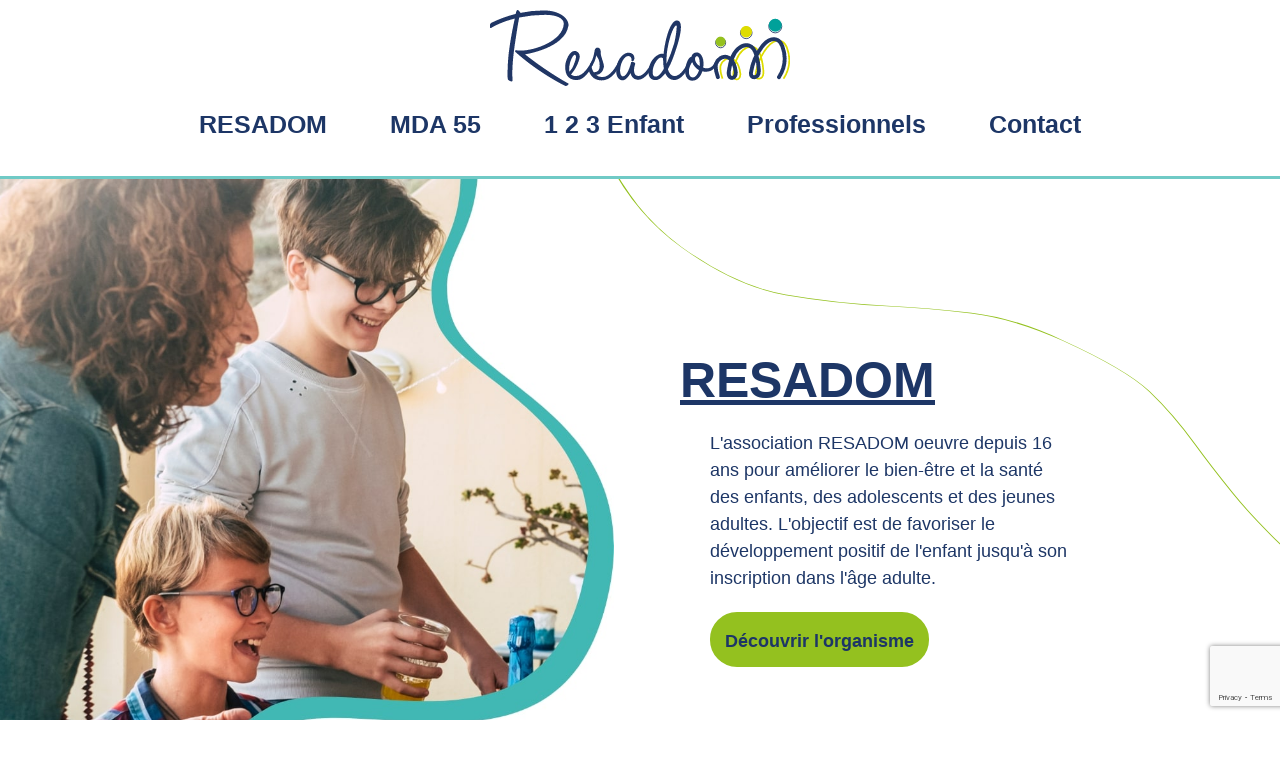

--- FILE ---
content_type: text/html; charset=UTF-8
request_url: https://www.resadom.fr/
body_size: 15589
content:
<!doctype html>
<html lang="fr-FR">
	<head>
		<meta charset="UTF-8">
		<meta name="viewport" content="width=device-width, initial-scale=1">

		
		<meta name='robots' content='index, follow, max-image-preview:large, max-snippet:-1, max-video-preview:-1' />

	<!-- This site is optimized with the Yoast SEO plugin v26.6 - https://yoast.com/wordpress/plugins/seo/ -->
	<title>RESADOM - Bien-être et santé des enfants et parentalité à Verdun</title>
	<meta name="description" content="RESADOM est une association bénévole qui accompagne les enfants et les adolescents, dans le but de les aider à améliorer leur bien-être et leur santé. RESADOM agit aussi pour développer les réponses apportées aux parents afin de les accompagner dans leurs rôles et responsabilités." />
	<link rel="canonical" href="https://www.resadom.fr/" />
	<meta property="og:locale" content="fr_FR" />
	<meta property="og:type" content="website" />
	<meta property="og:title" content="RESADOM - Bien-être et santé des enfants et parentalité à Verdun" />
	<meta property="og:description" content="RESADOM est une association bénévole qui accompagne les enfants et les adolescents, dans le but de les aider à améliorer leur bien-être et leur santé. RESADOM agit aussi pour développer les réponses apportées aux parents afin de les accompagner dans leurs rôles et responsabilités." />
	<meta property="og:url" content="https://www.resadom.fr/" />
	<meta property="og:site_name" content="Resadom" />
	<meta property="article:modified_time" content="2023-06-22T08:02:38+00:00" />
	<meta name="twitter:card" content="summary_large_image" />
	<script type="application/ld+json" class="yoast-schema-graph">{"@context":"https://schema.org","@graph":[{"@type":"WebPage","@id":"https://www.resadom.fr/","url":"https://www.resadom.fr/","name":"RESADOM - Bien-être et santé des enfants et parentalité à Verdun","isPartOf":{"@id":"https://www.resadom.fr/#website"},"datePublished":"2021-09-15T07:21:38+00:00","dateModified":"2023-06-22T08:02:38+00:00","description":"RESADOM est une association bénévole qui accompagne les enfants et les adolescents, dans le but de les aider à améliorer leur bien-être et leur santé. RESADOM agit aussi pour développer les réponses apportées aux parents afin de les accompagner dans leurs rôles et responsabilités.","breadcrumb":{"@id":"https://www.resadom.fr/#breadcrumb"},"inLanguage":"fr-FR","potentialAction":[{"@type":"ReadAction","target":["https://www.resadom.fr/"]}]},{"@type":"BreadcrumbList","@id":"https://www.resadom.fr/#breadcrumb","itemListElement":[{"@type":"ListItem","position":1,"name":"Accueil"}]},{"@type":"WebSite","@id":"https://www.resadom.fr/#website","url":"https://www.resadom.fr/","name":"Resadom","description":"L’accompagnement des enfants et adolescents","potentialAction":[{"@type":"SearchAction","target":{"@type":"EntryPoint","urlTemplate":"https://www.resadom.fr/?s={search_term_string}"},"query-input":{"@type":"PropertyValueSpecification","valueRequired":true,"valueName":"search_term_string"}}],"inLanguage":"fr-FR"}]}</script>
	<!-- / Yoast SEO plugin. -->


<style id='wp-img-auto-sizes-contain-inline-css'>
img:is([sizes=auto i],[sizes^="auto," i]){contain-intrinsic-size:3000px 1500px}
/*# sourceURL=wp-img-auto-sizes-contain-inline-css */
</style>
<style id='wp-block-library-inline-css'>
:root{--wp-block-synced-color:#7a00df;--wp-block-synced-color--rgb:122,0,223;--wp-bound-block-color:var(--wp-block-synced-color);--wp-editor-canvas-background:#ddd;--wp-admin-theme-color:#007cba;--wp-admin-theme-color--rgb:0,124,186;--wp-admin-theme-color-darker-10:#006ba1;--wp-admin-theme-color-darker-10--rgb:0,107,160.5;--wp-admin-theme-color-darker-20:#005a87;--wp-admin-theme-color-darker-20--rgb:0,90,135;--wp-admin-border-width-focus:2px}@media (min-resolution:192dpi){:root{--wp-admin-border-width-focus:1.5px}}.wp-element-button{cursor:pointer}:root .has-very-light-gray-background-color{background-color:#eee}:root .has-very-dark-gray-background-color{background-color:#313131}:root .has-very-light-gray-color{color:#eee}:root .has-very-dark-gray-color{color:#313131}:root .has-vivid-green-cyan-to-vivid-cyan-blue-gradient-background{background:linear-gradient(135deg,#00d084,#0693e3)}:root .has-purple-crush-gradient-background{background:linear-gradient(135deg,#34e2e4,#4721fb 50%,#ab1dfe)}:root .has-hazy-dawn-gradient-background{background:linear-gradient(135deg,#faaca8,#dad0ec)}:root .has-subdued-olive-gradient-background{background:linear-gradient(135deg,#fafae1,#67a671)}:root .has-atomic-cream-gradient-background{background:linear-gradient(135deg,#fdd79a,#004a59)}:root .has-nightshade-gradient-background{background:linear-gradient(135deg,#330968,#31cdcf)}:root .has-midnight-gradient-background{background:linear-gradient(135deg,#020381,#2874fc)}:root{--wp--preset--font-size--normal:16px;--wp--preset--font-size--huge:42px}.has-regular-font-size{font-size:1em}.has-larger-font-size{font-size:2.625em}.has-normal-font-size{font-size:var(--wp--preset--font-size--normal)}.has-huge-font-size{font-size:var(--wp--preset--font-size--huge)}.has-text-align-center{text-align:center}.has-text-align-left{text-align:left}.has-text-align-right{text-align:right}.has-fit-text{white-space:nowrap!important}#end-resizable-editor-section{display:none}.aligncenter{clear:both}.items-justified-left{justify-content:flex-start}.items-justified-center{justify-content:center}.items-justified-right{justify-content:flex-end}.items-justified-space-between{justify-content:space-between}.screen-reader-text{border:0;clip-path:inset(50%);height:1px;margin:-1px;overflow:hidden;padding:0;position:absolute;width:1px;word-wrap:normal!important}.screen-reader-text:focus{background-color:#ddd;clip-path:none;color:#444;display:block;font-size:1em;height:auto;left:5px;line-height:normal;padding:15px 23px 14px;text-decoration:none;top:5px;width:auto;z-index:100000}html :where(.has-border-color){border-style:solid}html :where([style*=border-top-color]){border-top-style:solid}html :where([style*=border-right-color]){border-right-style:solid}html :where([style*=border-bottom-color]){border-bottom-style:solid}html :where([style*=border-left-color]){border-left-style:solid}html :where([style*=border-width]){border-style:solid}html :where([style*=border-top-width]){border-top-style:solid}html :where([style*=border-right-width]){border-right-style:solid}html :where([style*=border-bottom-width]){border-bottom-style:solid}html :where([style*=border-left-width]){border-left-style:solid}html :where(img[class*=wp-image-]){height:auto;max-width:100%}:where(figure){margin:0 0 1em}html :where(.is-position-sticky){--wp-admin--admin-bar--position-offset:var(--wp-admin--admin-bar--height,0px)}@media screen and (max-width:600px){html :where(.is-position-sticky){--wp-admin--admin-bar--position-offset:0px}}

/*# sourceURL=wp-block-library-inline-css */
</style><style id='global-styles-inline-css'>
:root{--wp--preset--aspect-ratio--square: 1;--wp--preset--aspect-ratio--4-3: 4/3;--wp--preset--aspect-ratio--3-4: 3/4;--wp--preset--aspect-ratio--3-2: 3/2;--wp--preset--aspect-ratio--2-3: 2/3;--wp--preset--aspect-ratio--16-9: 16/9;--wp--preset--aspect-ratio--9-16: 9/16;--wp--preset--color--black: #000000;--wp--preset--color--cyan-bluish-gray: #abb8c3;--wp--preset--color--white: #ffffff;--wp--preset--color--pale-pink: #f78da7;--wp--preset--color--vivid-red: #cf2e2e;--wp--preset--color--luminous-vivid-orange: #ff6900;--wp--preset--color--luminous-vivid-amber: #fcb900;--wp--preset--color--light-green-cyan: #7bdcb5;--wp--preset--color--vivid-green-cyan: #00d084;--wp--preset--color--pale-cyan-blue: #8ed1fc;--wp--preset--color--vivid-cyan-blue: #0693e3;--wp--preset--color--vivid-purple: #9b51e0;--wp--preset--gradient--vivid-cyan-blue-to-vivid-purple: linear-gradient(135deg,rgb(6,147,227) 0%,rgb(155,81,224) 100%);--wp--preset--gradient--light-green-cyan-to-vivid-green-cyan: linear-gradient(135deg,rgb(122,220,180) 0%,rgb(0,208,130) 100%);--wp--preset--gradient--luminous-vivid-amber-to-luminous-vivid-orange: linear-gradient(135deg,rgb(252,185,0) 0%,rgb(255,105,0) 100%);--wp--preset--gradient--luminous-vivid-orange-to-vivid-red: linear-gradient(135deg,rgb(255,105,0) 0%,rgb(207,46,46) 100%);--wp--preset--gradient--very-light-gray-to-cyan-bluish-gray: linear-gradient(135deg,rgb(238,238,238) 0%,rgb(169,184,195) 100%);--wp--preset--gradient--cool-to-warm-spectrum: linear-gradient(135deg,rgb(74,234,220) 0%,rgb(151,120,209) 20%,rgb(207,42,186) 40%,rgb(238,44,130) 60%,rgb(251,105,98) 80%,rgb(254,248,76) 100%);--wp--preset--gradient--blush-light-purple: linear-gradient(135deg,rgb(255,206,236) 0%,rgb(152,150,240) 100%);--wp--preset--gradient--blush-bordeaux: linear-gradient(135deg,rgb(254,205,165) 0%,rgb(254,45,45) 50%,rgb(107,0,62) 100%);--wp--preset--gradient--luminous-dusk: linear-gradient(135deg,rgb(255,203,112) 0%,rgb(199,81,192) 50%,rgb(65,88,208) 100%);--wp--preset--gradient--pale-ocean: linear-gradient(135deg,rgb(255,245,203) 0%,rgb(182,227,212) 50%,rgb(51,167,181) 100%);--wp--preset--gradient--electric-grass: linear-gradient(135deg,rgb(202,248,128) 0%,rgb(113,206,126) 100%);--wp--preset--gradient--midnight: linear-gradient(135deg,rgb(2,3,129) 0%,rgb(40,116,252) 100%);--wp--preset--font-size--small: 13px;--wp--preset--font-size--medium: 20px;--wp--preset--font-size--large: 36px;--wp--preset--font-size--x-large: 42px;--wp--preset--spacing--20: 0.44rem;--wp--preset--spacing--30: 0.67rem;--wp--preset--spacing--40: 1rem;--wp--preset--spacing--50: 1.5rem;--wp--preset--spacing--60: 2.25rem;--wp--preset--spacing--70: 3.38rem;--wp--preset--spacing--80: 5.06rem;--wp--preset--shadow--natural: 6px 6px 9px rgba(0, 0, 0, 0.2);--wp--preset--shadow--deep: 12px 12px 50px rgba(0, 0, 0, 0.4);--wp--preset--shadow--sharp: 6px 6px 0px rgba(0, 0, 0, 0.2);--wp--preset--shadow--outlined: 6px 6px 0px -3px rgb(255, 255, 255), 6px 6px rgb(0, 0, 0);--wp--preset--shadow--crisp: 6px 6px 0px rgb(0, 0, 0);}:where(.is-layout-flex){gap: 0.5em;}:where(.is-layout-grid){gap: 0.5em;}body .is-layout-flex{display: flex;}.is-layout-flex{flex-wrap: wrap;align-items: center;}.is-layout-flex > :is(*, div){margin: 0;}body .is-layout-grid{display: grid;}.is-layout-grid > :is(*, div){margin: 0;}:where(.wp-block-columns.is-layout-flex){gap: 2em;}:where(.wp-block-columns.is-layout-grid){gap: 2em;}:where(.wp-block-post-template.is-layout-flex){gap: 1.25em;}:where(.wp-block-post-template.is-layout-grid){gap: 1.25em;}.has-black-color{color: var(--wp--preset--color--black) !important;}.has-cyan-bluish-gray-color{color: var(--wp--preset--color--cyan-bluish-gray) !important;}.has-white-color{color: var(--wp--preset--color--white) !important;}.has-pale-pink-color{color: var(--wp--preset--color--pale-pink) !important;}.has-vivid-red-color{color: var(--wp--preset--color--vivid-red) !important;}.has-luminous-vivid-orange-color{color: var(--wp--preset--color--luminous-vivid-orange) !important;}.has-luminous-vivid-amber-color{color: var(--wp--preset--color--luminous-vivid-amber) !important;}.has-light-green-cyan-color{color: var(--wp--preset--color--light-green-cyan) !important;}.has-vivid-green-cyan-color{color: var(--wp--preset--color--vivid-green-cyan) !important;}.has-pale-cyan-blue-color{color: var(--wp--preset--color--pale-cyan-blue) !important;}.has-vivid-cyan-blue-color{color: var(--wp--preset--color--vivid-cyan-blue) !important;}.has-vivid-purple-color{color: var(--wp--preset--color--vivid-purple) !important;}.has-black-background-color{background-color: var(--wp--preset--color--black) !important;}.has-cyan-bluish-gray-background-color{background-color: var(--wp--preset--color--cyan-bluish-gray) !important;}.has-white-background-color{background-color: var(--wp--preset--color--white) !important;}.has-pale-pink-background-color{background-color: var(--wp--preset--color--pale-pink) !important;}.has-vivid-red-background-color{background-color: var(--wp--preset--color--vivid-red) !important;}.has-luminous-vivid-orange-background-color{background-color: var(--wp--preset--color--luminous-vivid-orange) !important;}.has-luminous-vivid-amber-background-color{background-color: var(--wp--preset--color--luminous-vivid-amber) !important;}.has-light-green-cyan-background-color{background-color: var(--wp--preset--color--light-green-cyan) !important;}.has-vivid-green-cyan-background-color{background-color: var(--wp--preset--color--vivid-green-cyan) !important;}.has-pale-cyan-blue-background-color{background-color: var(--wp--preset--color--pale-cyan-blue) !important;}.has-vivid-cyan-blue-background-color{background-color: var(--wp--preset--color--vivid-cyan-blue) !important;}.has-vivid-purple-background-color{background-color: var(--wp--preset--color--vivid-purple) !important;}.has-black-border-color{border-color: var(--wp--preset--color--black) !important;}.has-cyan-bluish-gray-border-color{border-color: var(--wp--preset--color--cyan-bluish-gray) !important;}.has-white-border-color{border-color: var(--wp--preset--color--white) !important;}.has-pale-pink-border-color{border-color: var(--wp--preset--color--pale-pink) !important;}.has-vivid-red-border-color{border-color: var(--wp--preset--color--vivid-red) !important;}.has-luminous-vivid-orange-border-color{border-color: var(--wp--preset--color--luminous-vivid-orange) !important;}.has-luminous-vivid-amber-border-color{border-color: var(--wp--preset--color--luminous-vivid-amber) !important;}.has-light-green-cyan-border-color{border-color: var(--wp--preset--color--light-green-cyan) !important;}.has-vivid-green-cyan-border-color{border-color: var(--wp--preset--color--vivid-green-cyan) !important;}.has-pale-cyan-blue-border-color{border-color: var(--wp--preset--color--pale-cyan-blue) !important;}.has-vivid-cyan-blue-border-color{border-color: var(--wp--preset--color--vivid-cyan-blue) !important;}.has-vivid-purple-border-color{border-color: var(--wp--preset--color--vivid-purple) !important;}.has-vivid-cyan-blue-to-vivid-purple-gradient-background{background: var(--wp--preset--gradient--vivid-cyan-blue-to-vivid-purple) !important;}.has-light-green-cyan-to-vivid-green-cyan-gradient-background{background: var(--wp--preset--gradient--light-green-cyan-to-vivid-green-cyan) !important;}.has-luminous-vivid-amber-to-luminous-vivid-orange-gradient-background{background: var(--wp--preset--gradient--luminous-vivid-amber-to-luminous-vivid-orange) !important;}.has-luminous-vivid-orange-to-vivid-red-gradient-background{background: var(--wp--preset--gradient--luminous-vivid-orange-to-vivid-red) !important;}.has-very-light-gray-to-cyan-bluish-gray-gradient-background{background: var(--wp--preset--gradient--very-light-gray-to-cyan-bluish-gray) !important;}.has-cool-to-warm-spectrum-gradient-background{background: var(--wp--preset--gradient--cool-to-warm-spectrum) !important;}.has-blush-light-purple-gradient-background{background: var(--wp--preset--gradient--blush-light-purple) !important;}.has-blush-bordeaux-gradient-background{background: var(--wp--preset--gradient--blush-bordeaux) !important;}.has-luminous-dusk-gradient-background{background: var(--wp--preset--gradient--luminous-dusk) !important;}.has-pale-ocean-gradient-background{background: var(--wp--preset--gradient--pale-ocean) !important;}.has-electric-grass-gradient-background{background: var(--wp--preset--gradient--electric-grass) !important;}.has-midnight-gradient-background{background: var(--wp--preset--gradient--midnight) !important;}.has-small-font-size{font-size: var(--wp--preset--font-size--small) !important;}.has-medium-font-size{font-size: var(--wp--preset--font-size--medium) !important;}.has-large-font-size{font-size: var(--wp--preset--font-size--large) !important;}.has-x-large-font-size{font-size: var(--wp--preset--font-size--x-large) !important;}
/*# sourceURL=global-styles-inline-css */
</style>

<style id='classic-theme-styles-inline-css'>
/*! This file is auto-generated */
.wp-block-button__link{color:#fff;background-color:#32373c;border-radius:9999px;box-shadow:none;text-decoration:none;padding:calc(.667em + 2px) calc(1.333em + 2px);font-size:1.125em}.wp-block-file__button{background:#32373c;color:#fff;text-decoration:none}
/*# sourceURL=/wp-includes/css/classic-themes.min.css */
</style>
<link rel="stylesheet" href="https://www.resadom.fr/content/plugins/contact-form-7/includes/css/styles.css?ver=6.1.4">
<link rel="stylesheet" href="https://cdn.jsdelivr.net/npm/uikit@3.8.0/dist/css/uikit.min.css?ver=1.0.0">
<link rel="stylesheet" href="https://www.resadom.fr/content/themes/resadom/dist/css/custom.min.css?ver=1.0.0">
<script>
/* <![CDATA[ */
var themosis = {
ajaxurl: "https:\/\/www.resadom.fr\/cms\/wp-admin\/admin-ajax.php",
};
/* ]]> */
</script><meta name="csrf-token" content="Xgavtwqi9XlY8T4N7erDR6Ylh0qBLASGHQ9pobvh">		<link rel="icon" sizes="180x180" href="https://www.resadom.fr/content/themes/resadom/dist/images/favicon/apple-touch-icon.png">
		<link rel="icon" sizes="192x192" href="https://www.resadom.fr/content/themes/resadom/dist/images/favicon/android-chrome-192x192.png">
		<link rel="icon" sizes="256x256" href="https://www.resadom.fr/content/themes/resadom/dist/images/favicon/android-chrome-256x256.png">
		<link rel="icon" type="image/png" sizes="32x32" href="https://www.resadom.fr/content/themes/resadom/dist/images/favicon/favicon-32x32.png">
		<link rel="icon" type="image/png" sizes="16x16" href="https://www.resadom.fr/content/themes/resadom/dist/images/favicon/favicon-16x16.png">
		<link rel="mask-icon" href="https://www.resadom.fr/content/themes/resadom/dist/images/favicon/safari-pinned-tab.svg" color="#5bbad5">

		<script src="https://code.jquery.com/jquery-3.6.0.js"></script>

		<script src="//instant.page/5.1.0" type="module" integrity="sha384-by67kQnR+pyfy8yWP4kPO12fHKRLHZPfEsiSXR8u2IKcTdxD805MGUXBzVPnkLHw"></script>
		
		<!-- Global site tag (gtag.js) - Google Analytics -->
		<script async src="https://www.googletagmanager.com/gtag/js?id=UA-143197201-36"></script>
		<script>
		  window.dataLayer = window.dataLayer || [];
		  function gtag(){dataLayer.push(arguments);}
		  gtag('js', new Date());

		  gtag('config', 'UA-143197201-36');
		</script>
	</head>

	<body>
				<div id="wrapper" class="home">
					<header id="page-header">
    <div id="nav" data-uk-sticky="top: 200; animation: uk-animation-slide-top">
      <nav class="large uk-navbar-container uk-navbar-transparent" data-uk-navbar>
          <div class="uk-navbar-left">
            <a class="uk-navbar-toggle uk-hidden@m uk-navbar-toggle-icon uk-icon" href="#menu-mobile" data-uk-navbar-toggle-icon data-uk-toggle></a>
            <a class="uk-navbar-item uk-logo" href="https://www.resadom.fr">
              <img src="https://www.resadom.fr/content/themes/resadom/dist/images/logos/resadom.svg" alt="Resadom" data-uk-svg>
            </a>
          </div>
          <div class="uk-navbar-right uk-visible@m">
              <div class="uk-navbar-item">
                  <ul id="main-nav" class="menu"><li id="menu-item-107" class="menu-item menu-item-type-post_type menu-item-object-page menu-item-107"><a href="https://www.resadom.fr/resadom/">RESADOM</a></li>
<li id="menu-item-177" class="menu-item menu-item-type-post_type menu-item-object-page menu-item-has-children menu-item-177"><a href="https://www.resadom.fr/mda55/">MDA 55</a>
<ul class="sub-menu">
	<li id="menu-item-411" class="menu-item menu-item-type-custom menu-item-object-custom menu-item-411"><a href="/mda55/#jeunes">Pour les jeunes</a></li>
	<li id="menu-item-412" class="menu-item menu-item-type-custom menu-item-object-custom menu-item-412"><a href="/mda55/#parents">Espace parents</a></li>
	<li id="menu-item-413" class="menu-item menu-item-type-custom menu-item-object-custom menu-item-413"><a href="/mda55/#professionnels">Pour les professionnels</a></li>
</ul>
</li>
<li id="menu-item-182" class="menu-item menu-item-type-post_type menu-item-object-page menu-item-182"><a href="https://www.resadom.fr/maison-des-enfants/">1 2 3 Enfant</a></li>
<li id="menu-item-353" class="menu-item menu-item-type-custom menu-item-object-custom menu-item-has-children menu-item-353"><a href="#">Professionnels</a>
<ul class="sub-menu">
	<li id="menu-item-354" class="menu-item menu-item-type-post_type menu-item-object-page menu-item-354"><a href="https://www.resadom.fr/nos-actions-de-prevention/">Nos actions de prévention</a></li>
	<li id="menu-item-270" class="menu-item menu-item-type-post_type menu-item-object-page menu-item-270"><a href="https://www.resadom.fr/formation-des-professionnels/">Formation des professionnels</a></li>
	<li id="menu-item-243" class="menu-item menu-item-type-post_type menu-item-object-page menu-item-243"><a href="https://www.resadom.fr/travailler-ensemble/">Travailler ensemble</a></li>
	<li id="menu-item-276" class="menu-item menu-item-type-post_type menu-item-object-page menu-item-276"><a href="https://www.resadom.fr/fil-pro-ado/">Fil Pro Ado</a></li>
	<li id="menu-item-285" class="menu-item menu-item-type-post_type menu-item-object-page menu-item-285"><a href="https://www.resadom.fr/e-meuse/">e-Meuse santé prévention</a></li>
	<li id="menu-item-300" class="menu-item menu-item-type-post_type menu-item-object-page menu-item-300"><a href="https://www.resadom.fr/ireps/">Permanence documentaire de l’Ireps</a></li>
	<li id="menu-item-299" class="menu-item menu-item-type-post_type menu-item-object-page menu-item-299"><a href="https://www.resadom.fr/lettres-dinformation-resadom/">Lettres d’information RESADOM</a></li>
</ul>
</li>
<li id="menu-item-248" class="menu-item menu-item-type-post_type menu-item-object-page menu-item-248"><a href="https://www.resadom.fr/contact/">Contact</a></li>
</ul>
              </div>
          </div>

          <div class="uk-navbar-center uk-hidden@m">
            <a class="uk-navbar-item uk-logo" href="https://www.resadom.fr">
              <img src="https://www.resadom.fr/content/themes/resadom/dist/images/logos/resadom.svg" alt="Resadom" data-uk-svg>
            </a>
          </div>
      </nav>

      <div class="small">
        <a class="logo uk-logo uk-visible@m" href="https://www.resadom.fr">
          <img src="https://www.resadom.fr/content/themes/resadom/dist/images/logos/resadom.svg" alt="Resadom" data-uk-svg>
        </a>

        <nav class="small_nav uk-navbar-container uk-navbar-transparent" data-uk-navbar>
            <div class="uk-navbar-center uk-visible@m">
                <div class="uk-navbar-item">
                    <ul id="main-nav2" class="menu"><li class="menu-item menu-item-type-post_type menu-item-object-page menu-item-107"><a href="https://www.resadom.fr/resadom/">RESADOM</a></li>
<li class="menu-item menu-item-type-post_type menu-item-object-page menu-item-has-children menu-item-177"><a href="https://www.resadom.fr/mda55/">MDA 55</a>
<ul class="sub-menu">
	<li class="menu-item menu-item-type-custom menu-item-object-custom menu-item-411"><a href="/mda55/#jeunes">Pour les jeunes</a></li>
	<li class="menu-item menu-item-type-custom menu-item-object-custom menu-item-412"><a href="/mda55/#parents">Espace parents</a></li>
	<li class="menu-item menu-item-type-custom menu-item-object-custom menu-item-413"><a href="/mda55/#professionnels">Pour les professionnels</a></li>
</ul>
</li>
<li class="menu-item menu-item-type-post_type menu-item-object-page menu-item-182"><a href="https://www.resadom.fr/maison-des-enfants/">1 2 3 Enfant</a></li>
<li class="menu-item menu-item-type-custom menu-item-object-custom menu-item-has-children menu-item-353"><a href="#">Professionnels</a>
<ul class="sub-menu">
	<li class="menu-item menu-item-type-post_type menu-item-object-page menu-item-354"><a href="https://www.resadom.fr/nos-actions-de-prevention/">Nos actions de prévention</a></li>
	<li class="menu-item menu-item-type-post_type menu-item-object-page menu-item-270"><a href="https://www.resadom.fr/formation-des-professionnels/">Formation des professionnels</a></li>
	<li class="menu-item menu-item-type-post_type menu-item-object-page menu-item-243"><a href="https://www.resadom.fr/travailler-ensemble/">Travailler ensemble</a></li>
	<li class="menu-item menu-item-type-post_type menu-item-object-page menu-item-276"><a href="https://www.resadom.fr/fil-pro-ado/">Fil Pro Ado</a></li>
	<li class="menu-item menu-item-type-post_type menu-item-object-page menu-item-285"><a href="https://www.resadom.fr/e-meuse/">e-Meuse santé prévention</a></li>
	<li class="menu-item menu-item-type-post_type menu-item-object-page menu-item-300"><a href="https://www.resadom.fr/ireps/">Permanence documentaire de l’Ireps</a></li>
	<li class="menu-item menu-item-type-post_type menu-item-object-page menu-item-299"><a href="https://www.resadom.fr/lettres-dinformation-resadom/">Lettres d’information RESADOM</a></li>
</ul>
</li>
<li class="menu-item menu-item-type-post_type menu-item-object-page menu-item-248"><a href="https://www.resadom.fr/contact/">Contact</a></li>
</ul>
                </div>
            </div>
        </nav>
      </div>
    </div>
</header>
			<main>
					<section id="top">
		<div class="uk-child-width-expand@s" data-uk-grid>
			<div class="left">
				<img width="1003" height="1265" class="img_top" src="https://www.resadom.fr/content/uploads/2021/10/Groupe-157.jpg" alt="Resadom">
			</div>

			<div class="right" data-uk-scrollspy="cls: uk-animation-slide-right; repeat: true">
				<div class="uk-container">
					<h1>Resadom</h1>
					<div class="content uk-width-3-4">
						<p>L'association RESADOM oeuvre depuis 16 ans pour améliorer le bien-être et la santé des enfants, des adolescents et des jeunes adultes. L'objectif est de favoriser le développement positif de l'enfant jusqu'à son inscription dans l'âge adulte. </p>

						<div class="button">
							<a class="uk-button uk-button-default" href="/resadom/">Découvrir l'organisme</a>
						</div>
					</div>
				</div>
			</div>
		</div>
	</section>

	<section id="actus">
		<div class="uk-container">
			<div class="title">
				<h2><span>RESADOM développe des réponses innovantes</span><br> pour mieux répondre aux évolutions de la société,<br>
aux besoins nouveaux qui émergent.</h2>
			</div>

			<div class="actus uk-grid-large uk-child-width-1-2@s uk-child-width-1-3@m" data-uk-grid>
				<div class="left" data-uk-scrollspy="cls: uk-animation-slide-left; repeat: true">
					<div data-uk-slider="autoplay: true; autoplay-interval: 3000" class="uk-slider slider">
						<div class="slider uk-position-relative uk-visible-toggle">
							<div class="uk-slider-container">
								<ul class="uk-slider-items">
																			<li>
											<div class="uk-card">
												<img width="851" height="315" src="https://www.resadom.fr/content/uploads/2023/01/green-and-gold-vintage-photo-animated-merry-christmas-and-happy-new-year-facebook-post.png" loading="lazy" alt="Joyeuses fêtes !">
												<div class="tag">
													<p>Ados Et Parents</p>
												</div>
												<div class="texte">
													<h3 class="uk-card-title">Joyeuses fêtes !</h3>
													<div class="link">
						            		<a href="https://www.resadom.fr/ados-et-parents/bonne-annee-2023/" class="uk-text-bottom">En savoir plus</a>
						        			</div>
												</div>
											</div>
										</li>
																			<li>
											<div class="uk-card">
												<img width="2048" height="1804" src="https://www.resadom.fr/content/uploads/2025/11/resadom-vdn-nov-copie-1-scaled.jpg" loading="lazy" alt="Parent&rsquo;aise : 16 janvier">
												<div class="tag">
													<p>Ados Et Parents</p>
												</div>
												<div class="texte">
													<h3 class="uk-card-title">Parent&rsquo;aise : 16 janvier</h3>
													<div class="link">
						            		<a href="https://www.resadom.fr/ados-et-parents/parentaise/" class="uk-text-bottom">En savoir plus</a>
						        			</div>
												</div>
											</div>
										</li>
																			<li>
											<div class="uk-card">
												<img width="1200" height="848" src="https://www.resadom.fr/content/uploads/2024/10/462122571-949716980520589-991688271642989774-n-1.jpg" loading="lazy" alt="Dur dur d&rsquo;être parent !">
												<div class="tag">
													<p>Ados Et Parents</p>
												</div>
												<div class="texte">
													<h3 class="uk-card-title">Dur dur d&rsquo;être parent !</h3>
													<div class="link">
						            		<a href="https://www.resadom.fr/ados-et-parents/dur-dur-detre-parent/" class="uk-text-bottom">En savoir plus</a>
						        			</div>
												</div>
											</div>
										</li>
																			<li>
											<div class="uk-card">
												<img width="2048" height="1411" src="https://www.resadom.fr/content/uploads/2023/03/1-2-3-Enfant-Affiche-Copie-scaled.jpg" loading="lazy" alt="1 2 3 Enfant: une réponse pour les enfants">
												<div class="tag">
													<p>Ados Et Parents</p>
												</div>
												<div class="texte">
													<h3 class="uk-card-title">1 2 3 Enfant: une réponse pour…</h3>
													<div class="link">
						            		<a href="https://www.resadom.fr/ados-et-parents/1-2-3-enfant-une-nouvelle-reponse-pour-les-enfants/" class="uk-text-bottom">En savoir plus</a>
						        			</div>
												</div>
											</div>
										</li>
																	</ul>
							</div>
							<div class="uk-visible@m">
                <a class="uk-position-center-left-out uk-position-small" href="#" data-uk-slider-item="previous">&lt;</a>
                <a class="uk-position-center-right-out uk-position-small" href="#" data-uk-slider-item="next">></a>
              </div>
						</div>
						<div class="dots uk-visible@m">
							<ul class="uk-slider-nav uk-dotnav uk-flex-center uk-margin"></ul>
						</div>
					</div>
				</div>
				<div class="right" data-uk-scrollspy="cls: uk-animation-slide-right; repeat: true">
					<div data-uk-slider="autoplay: true; autoplay-interval: 3000" class="uk-slider">
						<div class="slider uk-position-relative uk-visible-toggle">
							<div class="uk-slider-container">
								<ul class="uk-slider-items">
																			<li>
											<div class="uk-card">
												<img width="851" height="315" src="https://www.resadom.fr/content/uploads/2023/01/green-and-gold-vintage-photo-animated-merry-christmas-and-happy-new-year-facebook-post.png" loading="lazy" alt="Joyeuses fêtes !">
												<div class="tag">
													<p>Professionnels</p>
												</div>
												<div class="texte">
													<h3 class="uk-card-title">Joyeuses fêtes !</h3>
													<div class="link">
						            		<a href="https://www.resadom.fr/ados-et-parents/bonne-annee-2023/" class="uk-text-bottom">En savoir plus</a>
						        			</div>
												</div>
											</div>
										</li>
																			<li>
											<div class="uk-card">
												<img width="1080" height="817" src="https://www.resadom.fr/content/uploads/2025/12/post-recrute-mda-2-copie.png" loading="lazy" alt="La MDA 55 recrute">
												<div class="tag">
													<p>Professionnels</p>
												</div>
												<div class="texte">
													<h3 class="uk-card-title">La MDA 55 recrute</h3>
													<div class="link">
						            		<a href="https://www.resadom.fr/professionnels/la-mda-recrute/" class="uk-text-bottom">En savoir plus</a>
						        			</div>
												</div>
											</div>
										</li>
																			<li>
											<div class="uk-card">
												<img width="1758" height="1226" src="https://www.resadom.fr/content/uploads/2025/01/axeprive-affiche-1.jpg" loading="lazy" alt="Axé Privé : l&rsquo;éducation à la sexualité pour tous">
												<div class="tag">
													<p>Professionnels</p>
												</div>
												<div class="texte">
													<h3 class="uk-card-title">Axé Privé : l&rsquo;éducation à la sexualité…</h3>
													<div class="link">
						            		<a href="https://www.resadom.fr/professionnels/axe-prive-leducation-a-la-sexualite-pour-tous/" class="uk-text-bottom">En savoir plus</a>
						        			</div>
												</div>
											</div>
										</li>
																			<li>
											<div class="uk-card">
												<img width="1754" height="1472" src="https://www.resadom.fr/content/uploads/2025/01/testfpado-affiche.jpg" loading="lazy" alt="Du nouveau pour Fil Pro Ado">
												<div class="tag">
													<p>Professionnels</p>
												</div>
												<div class="texte">
													<h3 class="uk-card-title">Du nouveau pour Fil Pro Ado</h3>
													<div class="link">
						            		<a href="https://www.resadom.fr/professionnels/du-nouveau-pour-fil-pro-ado/" class="uk-text-bottom">En savoir plus</a>
						        			</div>
												</div>
											</div>
										</li>
																	</ul>
							</div>
							<div class="uk-visible@m">
                <a class="uk-position-center-left-out uk-position-small" href="#" data-uk-slider-item="previous">&lt;</a>
                <a class="uk-position-center-right-out uk-position-small" href="#" data-uk-slider-item="next">></a>
              </div>
						</div>
						<div class="dots uk-visible@m">
							<ul class="uk-slider-nav uk-dotnav uk-flex-center uk-margin"></ul>
						</div>
					</div>
				</div>
			</div>
		</div>
	</section>

	<section id="accompagnement">
		<div class="uk-container uk-text-center">
			<div class="title">
				<h2><span>Un accompagnement<br> personnalisé</span><br><br>RESADOM propose des réponses aux enfants, aux jeunes et aux parents :</h2>
			</div>

			<div class="list_accompagnement">
				<div class="accompagnement uk-flex-center uk-grid-collapse uk-child-width-1-6@m uk-child-width-1-3@s uk-text-center" data-uk-grid>
											<div class="item">
							<i class="icon-Composant-1--1"><span class="path1"></span><span class="path2"></span><span class="path3"></span><span class="path4"></span></i>
							<h3>Un accueil ouvert à tous et facilement accessible.</h3>
	    			</div>
											<div class="item">
							<i class="icon-Composant-2--1"><span class="path1"></span><span class="path2"></span><span class="path3"></span><span class="path4"></span><span class="path5"></span><span class="path6"></span><span class="path7"></span><span class="path8"></span><span class="path9"></span><span class="path10"></span><span class="path11"></span><span class="path12"></span><span class="path13"></span><span class="path14"></span><span class="path15"></span><span class="path16"></span><span class="path17"></span><span class="path18"></span><span class="path19"></span><span class="path20"></span></i>
							<h3>Une écoute et une évaluation de la situation dans ses différents aspects : bien-être, santé physique, psychique, sociale et relationnelle.</h3>
	    			</div>
											<div class="item">
							<i class="icon-Composant-3--1"><span class="path1"></span><span class="path2"></span><span class="path3"></span><span class="path4"></span><span class="path5"></span><span class="path6"></span></i>
							<h3>Des accompagnements par une équipe pluriprofessionnelle pour répondre à toute difficulté et besoin.</h3>
	    			</div>
											<div class="item">
							<i class="icon-Composant-4--1"><span class="path1"></span><span class="path2"></span><span class="path3"></span><span class="path4"></span><span class="path5"></span><span class="path6"></span><span class="path7"></span><span class="path8"></span><span class="path9"></span><span class="path10"></span><span class="path11"></span><span class="path12"></span><span class="path13"></span><span class="path14"></span></i>
							<h3>Des actions collectives d’information et de prévention santé.</h3>
	    			</div>
									</div>
			</div>
		</div>
	</section>

	<section id="travailler">
		<div class="uk-container uk-text-center">
			<div class="title">
				<h2><span>Travailler ensemble</span><br>RESADOM apporte son appui aux acteurs<br>
et aux territoires</h2>
			</div>

			<div class="list_travailler">
				<div class="travailler uk-flex-center uk-grid-medium uk-grid-match uk-child-width-1-4@m uk-child-width-1-3@s uk-text-center" data-uk-grid>
											<div class="item">
							<i class="icon-Composant-16--1"><span class="path1"></span><span class="path2"></span><span class="path3"></span><span class="path4"></span><span class="path5"></span><span class="path6"></span><span class="path7"></span><span class="path8"></span><span class="path9"></span><span class="path10"></span><span class="path11"></span><span class="path12"></span><span class="path13"></span><span class="path14"></span><span class="path15"></span><span class="path16"></span><span class="path17"></span><span class="path18"></span><span class="path19"></span><span class="path20"></span><span class="path21"></span><span class="path22"></span><span class="path23"></span><span class="path24"></span><span class="path25"></span><span class="path26"></span><span class="path27"></span><span class="path28"></span><span class="path29"></span><span class="path30"></span><span class="path31"></span><span class="path32"></span><span class="path33"></span><span class="path34"></span><span class="path35"></span><span class="path36"></span><span class="path37"></span><span class="path38"></span><span class="path39"></span><span class="path40"></span></i>
							<h3>La coordination des acteurs pour construire des parcours de vie, et des prises en charge cohérents.</h3>
							<div class="button">
								<a class="uk-button uk-button-default" href="/fil-pro-ado/">Fil Pro Ado</a>
							</div>
	    			</div>
											<div class="item">
							<i class="icon-Composant-17--1"><span class="path1"></span><span class="path2"></span><span class="path3"></span><span class="path4"></span><span class="path5"></span><span class="path6"></span><span class="path7"></span><span class="path8"></span><span class="path9"></span><span class="path10"></span></i>
							<h3>L’animation ou la participation aux dynamiques partenariales sur des projets et sur des territoires.</h3>
							<div class="button">
								<a class="uk-button uk-button-default" href="/travailler-ensemble/">Réseaux et territoires</a>
							</div>
	    			</div>
											<div class="item">
							<i class="icon-Composant-18--1"><span class="path1"></span><span class="path2"></span><span class="path3"></span><span class="path4"></span><span class="path5"></span><span class="path6"></span><span class="path7"></span><span class="path8"></span><span class="path9"></span><span class="path10"></span><span class="path11"></span><span class="path12"></span><span class="path13"></span><span class="path14"></span><span class="path15"></span><span class="path16"></span><span class="path17"></span><span class="path18"></span><span class="path19"></span><span class="path20"></span><span class="path21"></span><span class="path22"></span><span class="path23"></span><span class="path24"></span></i>
							<h3>La réalisation d’actions d’échanges de pratiques et de formation.</h3>
							<div class="button">
								<a class="uk-button uk-button-default" href="/formation-des-professionnels/">Formation des professionnels </a>
							</div>
	    			</div>
									</div>
			</div>
		</div>
	</section>

	<div id="equipe">
		<div class="uk-container uk-text-center">
			<div class="title">
				<p>L&#039;équipe RESADOM</p>
			</div>

			<div class="list_equipe">
				<div data-uk-slider="autoplay: false; autoplay-interval: 3000" class="uk-slider uk-card uk-card-default uk-card-body">
					<div class="slider uk-position-relative uk-visible-toggle">
						<div class="uk-slider-container">
							<ul class="equipe uk-slider-items uk-child-width-1-1 uk-child-width-1-3@m">
																<li class="item">
									<img width="324" height="530" src="https://www.resadom.fr/content/uploads/2023/07/jessica.png" loading="lazy" alt="Jessica HOARAU">

									<div class="info">
										<svg xmlns="http://www.w3.org/2000/svg" viewBox="0 0 1440 320"><path fill="#70CAC6" fill-opacity="1" d="M0,288L48,272C96,256,192,224,288,197.3C384,171,480,149,576,165.3C672,181,768,235,864,250.7C960,267,1056,245,1152,250.7C1248,256,1344,288,1392,304L1440,320L1440,320L1392,320C1344,320,1248,320,1152,320C1056,320,960,320,864,320C768,320,672,320,576,320C480,320,384,320,288,320C192,320,96,320,48,320L0,320Z"></path></svg>
										<p><span class="nom">Jessica HOARAU</span></p>
										<p>Infirmière - 1 2 3 Enfant</p>
									</div>
								</li>
																<li class="item">
									<img width="324" height="530" src="https://www.resadom.fr/content/uploads/2021/10/Mr_Kontz_final.png" loading="lazy" alt="Michel KONTZ">

									<div class="info">
										<svg xmlns="http://www.w3.org/2000/svg" viewBox="0 0 1440 320"><path fill="#70CAC6" fill-opacity="1" d="M0,288L48,272C96,256,192,224,288,197.3C384,171,480,149,576,165.3C672,181,768,235,864,250.7C960,267,1056,245,1152,250.7C1248,256,1344,288,1392,304L1440,320L1440,320L1392,320C1344,320,1248,320,1152,320C1056,320,960,320,864,320C768,320,672,320,576,320C480,320,384,320,288,320C192,320,96,320,48,320L0,320Z"></path></svg>
										<p><span class="nom">Michel KONTZ</span></p>
										<p>Directeur RESADOM, Coordonnateur MDA55 </p>
									</div>
								</li>
																<li class="item">
									<img width="324" height="530" src="https://www.resadom.fr/content/uploads/2023/07/stephanie.png" loading="lazy" alt="Stéphanie LAURENT">

									<div class="info">
										<svg xmlns="http://www.w3.org/2000/svg" viewBox="0 0 1440 320"><path fill="#70CAC6" fill-opacity="1" d="M0,288L48,272C96,256,192,224,288,197.3C384,171,480,149,576,165.3C672,181,768,235,864,250.7C960,267,1056,245,1152,250.7C1248,256,1344,288,1392,304L1440,320L1440,320L1392,320C1344,320,1248,320,1152,320C1056,320,960,320,864,320C768,320,672,320,576,320C480,320,384,320,288,320C192,320,96,320,48,320L0,320Z"></path></svg>
										<p><span class="nom">Stéphanie LAURENT</span></p>
										<p>Chargée d'accueil MDA55<br>
Appui à la direction</p>
									</div>
								</li>
																<li class="item">
									<img width="225" height="225" src="https://www.resadom.fr/content/uploads/2024/11/images.png" loading="lazy" alt="Lucas GALLEY">

									<div class="info">
										<svg xmlns="http://www.w3.org/2000/svg" viewBox="0 0 1440 320"><path fill="#70CAC6" fill-opacity="1" d="M0,288L48,272C96,256,192,224,288,197.3C384,171,480,149,576,165.3C672,181,768,235,864,250.7C960,267,1056,245,1152,250.7C1248,256,1344,288,1392,304L1440,320L1440,320L1392,320C1344,320,1248,320,1152,320C1056,320,960,320,864,320C768,320,672,320,576,320C480,320,384,320,288,320C192,320,96,320,48,320L0,320Z"></path></svg>
										<p><span class="nom">Lucas GALLEY</span></p>
										<p>Accompagnateur Santé - site de Verdun</p>
									</div>
								</li>
																<li class="item">
									<img width="225" height="225" src="https://www.resadom.fr/content/uploads/2024/11/images.png" loading="lazy" alt="Vivien LEBAS">

									<div class="info">
										<svg xmlns="http://www.w3.org/2000/svg" viewBox="0 0 1440 320"><path fill="#70CAC6" fill-opacity="1" d="M0,288L48,272C96,256,192,224,288,197.3C384,171,480,149,576,165.3C672,181,768,235,864,250.7C960,267,1056,245,1152,250.7C1248,256,1344,288,1392,304L1440,320L1440,320L1392,320C1344,320,1248,320,1152,320C1056,320,960,320,864,320C768,320,672,320,576,320C480,320,384,320,288,320C192,320,96,320,48,320L0,320Z"></path></svg>
										<p><span class="nom">Vivien LEBAS</span></p>
										<p>Accompagnateur Santé - site de Verdun</p>
									</div>
								</li>
																<li class="item">
									<img width="225" height="225" src="https://www.resadom.fr/content/uploads/2023/01/icone-femme.png" loading="lazy" alt="Jamila BENMAANAR">

									<div class="info">
										<svg xmlns="http://www.w3.org/2000/svg" viewBox="0 0 1440 320"><path fill="#70CAC6" fill-opacity="1" d="M0,288L48,272C96,256,192,224,288,197.3C384,171,480,149,576,165.3C672,181,768,235,864,250.7C960,267,1056,245,1152,250.7C1248,256,1344,288,1392,304L1440,320L1440,320L1392,320C1344,320,1248,320,1152,320C1056,320,960,320,864,320C768,320,672,320,576,320C480,320,384,320,288,320C192,320,96,320,48,320L0,320Z"></path></svg>
										<p><span class="nom">Jamila BENMAANAR</span></p>
										<p>Accompagnatrice Santé - site de Verdun </p>
									</div>
								</li>
																<li class="item">
									<img width="225" height="225" src="https://www.resadom.fr/content/uploads/2023/01/icone-femme.png" loading="lazy" alt="Vicky VIVENOT">

									<div class="info">
										<svg xmlns="http://www.w3.org/2000/svg" viewBox="0 0 1440 320"><path fill="#70CAC6" fill-opacity="1" d="M0,288L48,272C96,256,192,224,288,197.3C384,171,480,149,576,165.3C672,181,768,235,864,250.7C960,267,1056,245,1152,250.7C1248,256,1344,288,1392,304L1440,320L1440,320L1392,320C1344,320,1248,320,1152,320C1056,320,960,320,864,320C768,320,672,320,576,320C480,320,384,320,288,320C192,320,96,320,48,320L0,320Z"></path></svg>
										<p><span class="nom">Vicky VIVENOT</span></p>
										<p>Psychologue</p>
									</div>
								</li>
																<li class="item">
									<img width="225" height="225" src="https://www.resadom.fr/content/uploads/2023/01/icone-femme.png" loading="lazy" alt="Kelly WINIGER">

									<div class="info">
										<svg xmlns="http://www.w3.org/2000/svg" viewBox="0 0 1440 320"><path fill="#70CAC6" fill-opacity="1" d="M0,288L48,272C96,256,192,224,288,197.3C384,171,480,149,576,165.3C672,181,768,235,864,250.7C960,267,1056,245,1152,250.7C1248,256,1344,288,1392,304L1440,320L1440,320L1392,320C1344,320,1248,320,1152,320C1056,320,960,320,864,320C768,320,672,320,576,320C480,320,384,320,288,320C192,320,96,320,48,320L0,320Z"></path></svg>
										<p><span class="nom">Kelly WINIGER</span></p>
										<p>Accompagnatrice Santé - site de Bar-le-Duc </p>
									</div>
								</li>
																<li class="item">
									<img width="225" height="225" src="https://www.resadom.fr/content/uploads/2023/01/icone-femme.png" loading="lazy" alt="Mélissa LOPUZANSKI">

									<div class="info">
										<svg xmlns="http://www.w3.org/2000/svg" viewBox="0 0 1440 320"><path fill="#70CAC6" fill-opacity="1" d="M0,288L48,272C96,256,192,224,288,197.3C384,171,480,149,576,165.3C672,181,768,235,864,250.7C960,267,1056,245,1152,250.7C1248,256,1344,288,1392,304L1440,320L1440,320L1392,320C1344,320,1248,320,1152,320C1056,320,960,320,864,320C768,320,672,320,576,320C480,320,384,320,288,320C192,320,96,320,48,320L0,320Z"></path></svg>
										<p><span class="nom">Mélissa LOPUZANSKI</span></p>
										<p>Accompagnatrice Santé - site de Bar-le-Duc </p>
									</div>
								</li>
																<li class="item">
									<img width="225" height="225" src="https://www.resadom.fr/content/uploads/2023/01/icone-femme.png" loading="lazy" alt="Anaïs FRAMBOISIER">

									<div class="info">
										<svg xmlns="http://www.w3.org/2000/svg" viewBox="0 0 1440 320"><path fill="#70CAC6" fill-opacity="1" d="M0,288L48,272C96,256,192,224,288,197.3C384,171,480,149,576,165.3C672,181,768,235,864,250.7C960,267,1056,245,1152,250.7C1248,256,1344,288,1392,304L1440,320L1440,320L1392,320C1344,320,1248,320,1152,320C1056,320,960,320,864,320C768,320,672,320,576,320C480,320,384,320,288,320C192,320,96,320,48,320L0,320Z"></path></svg>
										<p><span class="nom">Anaïs FRAMBOISIER</span></p>
										<p>Infirmière coordinatrice FIL PRO ADO</p>
									</div>
								</li>
																<li class="item">
									<img width="324" height="530" src="https://www.resadom.fr/content/uploads/2021/10/Fabienne_final.png" loading="lazy" alt="Fabienne GALLEY-RAULIN">

									<div class="info">
										<svg xmlns="http://www.w3.org/2000/svg" viewBox="0 0 1440 320"><path fill="#70CAC6" fill-opacity="1" d="M0,288L48,272C96,256,192,224,288,197.3C384,171,480,149,576,165.3C672,181,768,235,864,250.7C960,267,1056,245,1152,250.7C1248,256,1344,288,1392,304L1440,320L1440,320L1392,320C1344,320,1248,320,1152,320C1056,320,960,320,864,320C768,320,672,320,576,320C480,320,384,320,288,320C192,320,96,320,48,320L0,320Z"></path></svg>
										<p><span class="nom">Fabienne GALLEY-RAULIN</span></p>
										<p>Psychologue, Sage-femme, Sexologue</p>
									</div>
								</li>
																<li class="item">
									<img width="324" height="530" src="https://www.resadom.fr/content/uploads/2023/07/laure.png" loading="lazy" alt="Laure HICKEL">

									<div class="info">
										<svg xmlns="http://www.w3.org/2000/svg" viewBox="0 0 1440 320"><path fill="#70CAC6" fill-opacity="1" d="M0,288L48,272C96,256,192,224,288,197.3C384,171,480,149,576,165.3C672,181,768,235,864,250.7C960,267,1056,245,1152,250.7C1248,256,1344,288,1392,304L1440,320L1440,320L1392,320C1344,320,1248,320,1152,320C1056,320,960,320,864,320C768,320,672,320,576,320C480,320,384,320,288,320C192,320,96,320,48,320L0,320Z"></path></svg>
										<p><span class="nom">Laure HICKEL</span></p>
										<p>Infirmière sexologue Dispositif SEXO</p>
									</div>
								</li>
																<li class="item">
									<img width="324" height="530" src="https://www.resadom.fr/content/uploads/2021/10/Chloe_final.png" loading="lazy" alt="Chloé ARQUEVAUX">

									<div class="info">
										<svg xmlns="http://www.w3.org/2000/svg" viewBox="0 0 1440 320"><path fill="#70CAC6" fill-opacity="1" d="M0,288L48,272C96,256,192,224,288,197.3C384,171,480,149,576,165.3C672,181,768,235,864,250.7C960,267,1056,245,1152,250.7C1248,256,1344,288,1392,304L1440,320L1440,320L1392,320C1344,320,1248,320,1152,320C1056,320,960,320,864,320C768,320,672,320,576,320C480,320,384,320,288,320C192,320,96,320,48,320L0,320Z"></path></svg>
										<p><span class="nom">Chloé ARQUEVAUX</span></p>
										<p>Chargée de mission projet e-Meuse santé prévention</p>
									</div>
								</li>
																<li class="item">
									<img width="324" height="530" src="https://www.resadom.fr/content/uploads/2023/07/julie.png" loading="lazy" alt="Julie MESSINA">

									<div class="info">
										<svg xmlns="http://www.w3.org/2000/svg" viewBox="0 0 1440 320"><path fill="#70CAC6" fill-opacity="1" d="M0,288L48,272C96,256,192,224,288,197.3C384,171,480,149,576,165.3C672,181,768,235,864,250.7C960,267,1056,245,1152,250.7C1248,256,1344,288,1392,304L1440,320L1440,320L1392,320C1344,320,1248,320,1152,320C1056,320,960,320,864,320C768,320,672,320,576,320C480,320,384,320,288,320C192,320,96,320,48,320L0,320Z"></path></svg>
										<p><span class="nom">Julie MESSINA</span></p>
										<p>Psychologue - 1 2 3 Enfant</p>
									</div>
								</li>
															</ul>
						</div>
						<div class="uk-visible@m">
							<a class="uk-position-center-left-out uk-position-small" href="#" data-uk-slider-item="previous">&lt;</a>
							<a class="uk-position-center-right-out uk-position-small" href="#" data-uk-slider-item="next">></a>
						</div>
					</div>
				</div>
			</div>
		</div>
	</div>

	<div id="map">
		<div class="uk-container uk-text-center">
			<div class="title">
				<p><span>Notre présence</span><br>sur le département</p>
				<img width="283" height="279" class="img_top" loading="lazy" src="https://www.resadom.fr/content/uploads/2022/05/image2.png" alt="Resadom">
			</div>
		</div>

		<div class="uk-container uk-text-center access">
			<p><strong>Accessibilité :</strong> Nos locaux de Verdun et Bar-le-Duc sont accessibles aux personnes à mobilité réduite.</p>
		</div>

		<div id="carte"></div>

	</div>

			</main>
			<footer id="page-footer">
  <div class="footer uk-child-width-expand@s uk-text-center" data-uk-grid>
      <div class="left">
        <div class="content_left">
          <a class="image_logo" href="https://www.resadom.fr">
              <img src="https://www.resadom.fr/content/themes/resadom/dist/images/logos/resadom2.svg" alt="Resadom">
          </a>
          <div class="infos uk-text-center">
            <p>2 Rue Mogador,<br> 55100 Verdun</p>
            <a href="mailto:contact@resadom.fr">contact@resadom.fr</a>
            <p><a href="tel:"><span class="tel"></span></a></p>
          </div>
        </div>
      </div>

      <div class="right">
        <div class="logos uk-child-width-expand@s uk-text-center" data-uk-grid>
          <div>
            <a class="image_logo" href="https://www.resadom.fr">
                <img src="https://www.resadom.fr/content/themes/resadom/dist/images/logos/mde.svg" alt="Resadom">
            </a>
            <a class="image_logo" href="https://www.resadom.fr">
                <img src="https://www.resadom.fr/content/themes/resadom/dist/images/logos/mda.svg" alt="Resadom">
            </a>
          </div>
        </div>
        <div class="newsletter">
          <div class="uk-container">
            <p>Pous s'inscrire à la newsletter :</p>
            
<div class="wpcf7 no-js" id="wpcf7-f318-o1" lang="fr-FR" dir="ltr" data-wpcf7-id="318">
<div class="screen-reader-response"><p role="status" aria-live="polite" aria-atomic="true"></p> <ul></ul></div>
<form action="/#wpcf7-f318-o1" method="post" class="wpcf7-form init" aria-label="Formulaire de contact" novalidate="novalidate" data-status="init">
<fieldset class="hidden-fields-container"><input type="hidden" name="_wpcf7" value="318" /><input type="hidden" name="_wpcf7_version" value="6.1.4" /><input type="hidden" name="_wpcf7_locale" value="fr_FR" /><input type="hidden" name="_wpcf7_unit_tag" value="wpcf7-f318-o1" /><input type="hidden" name="_wpcf7_container_post" value="0" /><input type="hidden" name="_wpcf7_posted_data_hash" value="" /><input type="hidden" name="_wpcf7_recaptcha_response" value="" />
</fieldset>
<p><span class="wpcf7-form-control-wrap" data-name="email"><input size="40" maxlength="400" class="wpcf7-form-control wpcf7-email wpcf7-validates-as-required wpcf7-text wpcf7-validates-as-email" aria-required="true" aria-invalid="false" placeholder="Adresse mail..." value="" type="email" name="email" /></span><button type="submit" class="wpcf7-submit"><i class="icon-envelope"></i></button>
</p><div class="wpcf7-response-output" aria-hidden="true"></div>
</form>
</div>

          </div>
        </div>
        <div class="copyright">
          <p>Retrouvez-nous sur les réseaux sociaux :</p>
          <div class="social">
            <a href="https://www.facebook.com/maisondesadolescents55" target="_blank" class="social_icon"><img src="https://www.resadom.fr/content/themes/resadom/dist/images/footer/facebook.svg" alt="facebook"></a>
            <a href="https://www.instagram.com/mda__55/" target="_blank" class="social_icon"><img src="https://www.resadom.fr/content/themes/resadom/dist/images/footer/instagram.svg" alt="instagram"></a>
          </div>
        </div>
        <div class="copyright_zetruc uk-text-center">
          <p>© 2026 – RESADOM par <a href="https://www.zetruc.fr/" rel="nofollow" title="Agence de Communication à Troyes et à Reims" target="_blank">Zetruc</a>. Tous droits réservés. <a href="/mentions-legales" target="_blank" rel="nofollow">Mentions légales.</a></p>
        </div>
      </div>
  </div>
</footer>
		</div>

		<div id="menu-mobile" data-uk-offcanvas="mode: reveal">
	    <div class="uk-offcanvas-bar">
	        <button class="uk-offcanvas-close" type="button" data-uk-close></button>
					<ul id="mobile-nav" class="menu"><li id="menu-item-108" class="menu-item menu-item-type-post_type menu-item-object-page menu-item-108"><a href="https://www.resadom.fr/resadom/">RESADOM</a></li>
<li id="menu-item-176" class="menu-item menu-item-type-post_type menu-item-object-page menu-item-has-children menu-item-176"><a href="https://www.resadom.fr/mda55/">MDA 55</a>
<ul class="sub-menu">
	<li id="menu-item-416" class="menu-item menu-item-type-custom menu-item-object-custom menu-item-416"><a href="/mda55/#jeunes">Pour les jeunes</a></li>
	<li id="menu-item-415" class="menu-item menu-item-type-custom menu-item-object-custom menu-item-415"><a href="/mda55/#parents">Espace parents</a></li>
	<li id="menu-item-414" class="menu-item menu-item-type-custom menu-item-object-custom menu-item-414"><a href="/mda55/#professionnels">Pour les professionnels</a></li>
</ul>
</li>
<li id="menu-item-183" class="menu-item menu-item-type-post_type menu-item-object-page menu-item-183"><a href="https://www.resadom.fr/maison-des-enfants/">1 2 3 Enfant</a></li>
<li id="menu-item-405" class="menu-item menu-item-type-custom menu-item-object-custom menu-item-has-children menu-item-405"><a href="#">Professionnels</a>
<ul class="sub-menu">
	<li id="menu-item-235" class="menu-item menu-item-type-post_type menu-item-object-page menu-item-235"><a href="https://www.resadom.fr/nos-actions-de-prevention/">Nos actions de prévention</a></li>
	<li id="menu-item-269" class="menu-item menu-item-type-post_type menu-item-object-page menu-item-269"><a href="https://www.resadom.fr/formation-des-professionnels/">Formation des professionnels</a></li>
	<li id="menu-item-244" class="menu-item menu-item-type-post_type menu-item-object-page menu-item-244"><a href="https://www.resadom.fr/travailler-ensemble/">Travailler ensemble</a></li>
	<li id="menu-item-277" class="menu-item menu-item-type-post_type menu-item-object-page menu-item-277"><a href="https://www.resadom.fr/fil-pro-ado/">Fil Pro Ado</a></li>
	<li id="menu-item-284" class="menu-item menu-item-type-post_type menu-item-object-page menu-item-284"><a href="https://www.resadom.fr/e-meuse/">e-Meuse santé prévention</a></li>
	<li id="menu-item-302" class="menu-item menu-item-type-post_type menu-item-object-page menu-item-302"><a href="https://www.resadom.fr/ireps/">Permanence documentaire de l’Ireps</a></li>
	<li id="menu-item-301" class="menu-item menu-item-type-post_type menu-item-object-page menu-item-301"><a href="https://www.resadom.fr/lettres-dinformation-resadom/">Lettres d’information RESADOM</a></li>
</ul>
</li>
<li id="menu-item-247" class="menu-item menu-item-type-post_type menu-item-object-page menu-item-247"><a href="https://www.resadom.fr/contact/">Contact</a></li>
</ul>
	    </div>
    </div>

		<script type="speculationrules">
{"prefetch":[{"source":"document","where":{"and":[{"href_matches":"/*"},{"not":{"href_matches":["/cms/wp-*.php","/cms/wp-admin/*","/content/uploads/*","/content/*","/content/plugins/*","/content/themes/resadom/*","/*\\?(.+)"]}},{"not":{"selector_matches":"a[rel~=\"nofollow\"]"}},{"not":{"selector_matches":".no-prefetch, .no-prefetch a"}}]},"eagerness":"conservative"}]}
</script>
<script src="https://www.resadom.fr/cms/wp-includes/js/dist/hooks.min.js?ver=dd5603f07f9220ed27f1" id="wp-hooks-js"></script>
<script src="https://www.resadom.fr/cms/wp-includes/js/dist/i18n.min.js?ver=c26c3dc7bed366793375" id="wp-i18n-js"></script>
<script id="wp-i18n-js-after">
/* <![CDATA[ */
wp.i18n.setLocaleData( { 'text direction\u0004ltr': [ 'ltr' ] } );
//# sourceURL=wp-i18n-js-after
/* ]]> */
</script>
<script src="https://www.resadom.fr/content/plugins/contact-form-7/includes/swv/js/index.js?ver=6.1.4" id="swv-js"></script>
<script id="contact-form-7-js-translations">
/* <![CDATA[ */
( function( domain, translations ) {
	var localeData = translations.locale_data[ domain ] || translations.locale_data.messages;
	localeData[""].domain = domain;
	wp.i18n.setLocaleData( localeData, domain );
} )( "contact-form-7", {"translation-revision-date":"2025-02-06 12:02:14+0000","generator":"GlotPress\/4.0.1","domain":"messages","locale_data":{"messages":{"":{"domain":"messages","plural-forms":"nplurals=2; plural=n > 1;","lang":"fr"},"This contact form is placed in the wrong place.":["Ce formulaire de contact est plac\u00e9 dans un mauvais endroit."],"Error:":["Erreur\u00a0:"]}},"comment":{"reference":"includes\/js\/index.js"}} );
//# sourceURL=contact-form-7-js-translations
/* ]]> */
</script>
<script id="contact-form-7-js-before">
/* <![CDATA[ */
var wpcf7 = {
    "api": {
        "root": "https:\/\/www.resadom.fr\/wp-json\/",
        "namespace": "contact-form-7\/v1"
    },
    "cached": 1
};
//# sourceURL=contact-form-7-js-before
/* ]]> */
</script>
<script src="https://www.resadom.fr/content/plugins/contact-form-7/includes/js/index.js?ver=6.1.4" id="contact-form-7-js"></script>
<script id="rocket-browser-checker-js-after">
/* <![CDATA[ */
"use strict";var _createClass=function(){function defineProperties(target,props){for(var i=0;i<props.length;i++){var descriptor=props[i];descriptor.enumerable=descriptor.enumerable||!1,descriptor.configurable=!0,"value"in descriptor&&(descriptor.writable=!0),Object.defineProperty(target,descriptor.key,descriptor)}}return function(Constructor,protoProps,staticProps){return protoProps&&defineProperties(Constructor.prototype,protoProps),staticProps&&defineProperties(Constructor,staticProps),Constructor}}();function _classCallCheck(instance,Constructor){if(!(instance instanceof Constructor))throw new TypeError("Cannot call a class as a function")}var RocketBrowserCompatibilityChecker=function(){function RocketBrowserCompatibilityChecker(options){_classCallCheck(this,RocketBrowserCompatibilityChecker),this.passiveSupported=!1,this._checkPassiveOption(this),this.options=!!this.passiveSupported&&options}return _createClass(RocketBrowserCompatibilityChecker,[{key:"_checkPassiveOption",value:function(self){try{var options={get passive(){return!(self.passiveSupported=!0)}};window.addEventListener("test",null,options),window.removeEventListener("test",null,options)}catch(err){self.passiveSupported=!1}}},{key:"initRequestIdleCallback",value:function(){!1 in window&&(window.requestIdleCallback=function(cb){var start=Date.now();return setTimeout(function(){cb({didTimeout:!1,timeRemaining:function(){return Math.max(0,50-(Date.now()-start))}})},1)}),!1 in window&&(window.cancelIdleCallback=function(id){return clearTimeout(id)})}},{key:"isDataSaverModeOn",value:function(){return"connection"in navigator&&!0===navigator.connection.saveData}},{key:"supportsLinkPrefetch",value:function(){var elem=document.createElement("link");return elem.relList&&elem.relList.supports&&elem.relList.supports("prefetch")&&window.IntersectionObserver&&"isIntersecting"in IntersectionObserverEntry.prototype}},{key:"isSlowConnection",value:function(){return"connection"in navigator&&"effectiveType"in navigator.connection&&("2g"===navigator.connection.effectiveType||"slow-2g"===navigator.connection.effectiveType)}}]),RocketBrowserCompatibilityChecker}();
//# sourceURL=rocket-browser-checker-js-after
/* ]]> */
</script>
<script id="rocket-preload-links-js-extra">
/* <![CDATA[ */
var RocketPreloadLinksConfig = {"excludeUris":"/(.+/)?feed/?.+/?|/(?:.+/)?embed/|/(index\\.php/)?wp\\-json(/.*|$)|/wp-admin/|/logout/|/wp-login.php","usesTrailingSlash":"1","imageExt":"jpg|jpeg|gif|png|tiff|bmp|webp|avif","fileExt":"jpg|jpeg|gif|png|tiff|bmp|webp|avif|php|pdf|html|htm","siteUrl":"https://www.resadom.fr","onHoverDelay":"100","rateThrottle":"3"};
//# sourceURL=rocket-preload-links-js-extra
/* ]]> */
</script>
<script id="rocket-preload-links-js-after">
/* <![CDATA[ */
(function() {
"use strict";var r="function"==typeof Symbol&&"symbol"==typeof Symbol.iterator?function(e){return typeof e}:function(e){return e&&"function"==typeof Symbol&&e.constructor===Symbol&&e!==Symbol.prototype?"symbol":typeof e},e=function(){function i(e,t){for(var n=0;n<t.length;n++){var i=t[n];i.enumerable=i.enumerable||!1,i.configurable=!0,"value"in i&&(i.writable=!0),Object.defineProperty(e,i.key,i)}}return function(e,t,n){return t&&i(e.prototype,t),n&&i(e,n),e}}();function i(e,t){if(!(e instanceof t))throw new TypeError("Cannot call a class as a function")}var t=function(){function n(e,t){i(this,n),this.browser=e,this.config=t,this.options=this.browser.options,this.prefetched=new Set,this.eventTime=null,this.threshold=1111,this.numOnHover=0}return e(n,[{key:"init",value:function(){!this.browser.supportsLinkPrefetch()||this.browser.isDataSaverModeOn()||this.browser.isSlowConnection()||(this.regex={excludeUris:RegExp(this.config.excludeUris,"i"),images:RegExp(".("+this.config.imageExt+")$","i"),fileExt:RegExp(".("+this.config.fileExt+")$","i")},this._initListeners(this))}},{key:"_initListeners",value:function(e){-1<this.config.onHoverDelay&&document.addEventListener("mouseover",e.listener.bind(e),e.listenerOptions),document.addEventListener("mousedown",e.listener.bind(e),e.listenerOptions),document.addEventListener("touchstart",e.listener.bind(e),e.listenerOptions)}},{key:"listener",value:function(e){var t=e.target.closest("a"),n=this._prepareUrl(t);if(null!==n)switch(e.type){case"mousedown":case"touchstart":this._addPrefetchLink(n);break;case"mouseover":this._earlyPrefetch(t,n,"mouseout")}}},{key:"_earlyPrefetch",value:function(t,e,n){var i=this,r=setTimeout(function(){if(r=null,0===i.numOnHover)setTimeout(function(){return i.numOnHover=0},1e3);else if(i.numOnHover>i.config.rateThrottle)return;i.numOnHover++,i._addPrefetchLink(e)},this.config.onHoverDelay);t.addEventListener(n,function e(){t.removeEventListener(n,e,{passive:!0}),null!==r&&(clearTimeout(r),r=null)},{passive:!0})}},{key:"_addPrefetchLink",value:function(i){return this.prefetched.add(i.href),new Promise(function(e,t){var n=document.createElement("link");n.rel="prefetch",n.href=i.href,n.onload=e,n.onerror=t,document.head.appendChild(n)}).catch(function(){})}},{key:"_prepareUrl",value:function(e){if(null===e||"object"!==(void 0===e?"undefined":r(e))||!1 in e||-1===["http:","https:"].indexOf(e.protocol))return null;var t=e.href.substring(0,this.config.siteUrl.length),n=this._getPathname(e.href,t),i={original:e.href,protocol:e.protocol,origin:t,pathname:n,href:t+n};return this._isLinkOk(i)?i:null}},{key:"_getPathname",value:function(e,t){var n=t?e.substring(this.config.siteUrl.length):e;return n.startsWith("/")||(n="/"+n),this._shouldAddTrailingSlash(n)?n+"/":n}},{key:"_shouldAddTrailingSlash",value:function(e){return this.config.usesTrailingSlash&&!e.endsWith("/")&&!this.regex.fileExt.test(e)}},{key:"_isLinkOk",value:function(e){return null!==e&&"object"===(void 0===e?"undefined":r(e))&&(!this.prefetched.has(e.href)&&e.origin===this.config.siteUrl&&-1===e.href.indexOf("?")&&-1===e.href.indexOf("#")&&!this.regex.excludeUris.test(e.href)&&!this.regex.images.test(e.href))}}],[{key:"run",value:function(){"undefined"!=typeof RocketPreloadLinksConfig&&new n(new RocketBrowserCompatibilityChecker({capture:!0,passive:!0}),RocketPreloadLinksConfig).init()}}]),n}();t.run();
}());

//# sourceURL=rocket-preload-links-js-after
/* ]]> */
</script>
<script src="https://cdn.jsdelivr.net/npm/uikit@3.8.0/dist/js/uikit.min.js?ver=1.0.0" id="theme_uikit_js-js"></script>
<script src="https://www.resadom.fr/content/themes/resadom/dist/js/custom.min.js?ver=1.0.0" id="theme_custom_js-js"></script>
<script src="https://www.google.com/recaptcha/api.js?render=6Lf_l-QcAAAAAG1YlFSX01npC8jxfcNHOxGNrQ6P&amp;ver=3.0" id="google-recaptcha-js"></script>
<script src="https://www.resadom.fr/cms/wp-includes/js/dist/vendor/wp-polyfill.min.js?ver=3.15.0" id="wp-polyfill-js"></script>
<script id="wpcf7-recaptcha-js-before">
/* <![CDATA[ */
var wpcf7_recaptcha = {
    "sitekey": "6Lf_l-QcAAAAAG1YlFSX01npC8jxfcNHOxGNrQ6P",
    "actions": {
        "homepage": "homepage",
        "contactform": "contactform"
    }
};
//# sourceURL=wpcf7-recaptcha-js-before
/* ]]> */
</script>
<script src="https://www.resadom.fr/content/plugins/contact-form-7/modules/recaptcha/index.js?ver=6.1.4" id="wpcf7-recaptcha-js"></script>
		<script>
	function initMap() {
		array = [];
					item = {"id":329,"title":"Ancerville","longitude":"5.0195932","latitude":"48.6358576","info":"<strong>Espace d'accueil \u00ab Fandan la Tulipe \u00bb<\/strong><br><br>16, rue Nicolas & Paul Paquet <br>55170 Ancerville <br>03 29 85 15 76 ","marker":"Permanences"};
				array.push(item);
					item = {"id":330,"title":"Bar-Le-Duc","longitude":"5.1633435","latitude":"48.7745972","info":"<strong>MDA<\/strong><br><br>8, rue Theuriet <br>55000 Bar-le-Duc <br>03 29 85 15 76","marker":"MDA"};
				array.push(item);
					item = {"id":331,"title":"Bras-Sur-Meuse","longitude":"5.37561","latitude":"49.20958","info":"<strong>MFR<\/strong><br><br>14, rue Raymond Poincar\u00e9 <br>55100 Bras-sur-Meuse <br>03 29 85 15 76","marker":"Permanences"};
				array.push(item);
					item = {"id":332,"title":"Clermont-En-Argone","longitude":"5.0733472","latitude":"49.1067717","info":"<strong>Communaut\u00e9 de Communes Argonne-Meuse<\/strong><br><br>16, rue Thiers <br>55120 Clermont-en-Argonne <br>03 29 85 15 76","marker":"Permanences"};
				array.push(item);
					item = {"id":333,"title":"Commercy MFR","longitude":"5.7084","latitude":"48.7759","info":"<strong>MFR<\/strong><br><br>ZAE la Louvi\u00e8re, Campus Oudinot <br>55200 Commercy <br>03 29 85 15 76 ","marker":"Permanences"};
				array.push(item);
					item = {"id":334,"title":"Commercy Mairie","longitude":"5.5927386","latitude":"48.7636353","info":"<strong>Mairie<\/strong><br><br>Ch\u00e2teau Stanislas <br>55200 Commercy <br>03 29 85 15 76 ","marker":"Permanences"};
				array.push(item);
					item = {"id":335,"title":"Ligny-en-Barrois","longitude":"5.3271702","latitude":"48.6880056","info":"<strong>Espace Animation<\/strong><br><br>7, rue Jules Ferry <br>55500 Ligny-en-Barrois <br>03 29 85 15 76 ","marker":"Permanences"};
				array.push(item);
					item = {"id":336,"title":"Montmedy","longitude":"5.3669511","latitude":"49.5203602","info":"<strong>Groupe M\u00e9dical Porte Du Luxembourg<\/strong><br><br>1, rue Du Luxembourg<br>55600 Montmedy <br>03 29 85 15 76","marker":"Permanences"};
				array.push(item);
					item = {"id":337,"title":"Revigny-sur-Ornain","longitude":"4.9812649","latitude":"48.8284933","info":"<strong>Maison M\u00e9dicale de l\u2019Ornain<\/strong><br><br>10, rue Jean Moulin<br>55800 Revigny-sur-Ornain <br>03 29 85 15 76","marker":"Permanences"};
				array.push(item);
					item = {"id":338,"title":"Saint-Mihiel","longitude":"5.5416586","latitude":"48.8880101","info":"<strong>Mairie<\/strong><br>Place des Moines<br><br>55300 Saint-Mihiel <br>03 29 85 15 76 ","marker":"Permanences"};
				array.push(item);
					item = {"id":339,"title":"Stenay","longitude":"5.19313907623291","latitude":"49.49144744873047","info":"<strong>Maison des services<\/strong><br><br>6D, avenue de Verdun<br>55700 Stenay <br>03 29 85 15 76 ","marker":"Permanences"};
				array.push(item);
					item = {"id":340,"title":"Vaucouleurs","longitude":"5.6653202","latitude":"48.601487","info":"2 rue de la Rochelle (derri\u00e8re la mairie)<br><br>55140 Vaucouleurs <br>03 29 85 15 76 ","marker":"Permanences"};
				array.push(item);
					item = {"id":341,"title":"Verdun","longitude":"5.3867277","latitude":"49.1589278","info":"<strong>MDA<\/strong><br><br>2, rue Mogador <br>55100 Verdun <br>03 29 85 15 76 ","marker":"MDA"};
				array.push(item);
					item = {"id":342,"title":"Vigneulles-l\u00e8s-Hattonch\u00e2tel","longitude":"5.6371","latitude":"49.0466","info":"<strong>MFR<\/strong><br><br>Rue du Ch\u00e2teau des 4 Vents <br>55210 Vigneulles-l\u00e8s-Hattonch\u00e2tel <br>03 29 85 15 76","marker":"Permanences"};
				array.push(item);
					item = {"id":408,"title":"Damvillers","longitude":"5.39762","latitude":"49.338947","info":"<strong>MFR <\/strong><br><br>4, avenue de Verdun  <br>55150 Damvillers <br>03 29 85 15 76","marker":"Permanences"};
				array.push(item);
		


		/* Définition du point d'affichage par défaut */
		var map = new google.maps.Map(document.getElementById('carte'), {
			zoom: 8,
			center: {lat: 49.16, lng: 5.37},
			fullscreenControl: false,
			panControl: false,
			streetViewControl: false,
			mapTypeControl: false,
			styles:
			[{"featureType":"all","elementType":"labels.text.stroke","stylers":[{"color":"#ffffff"},{"visibility":"on"}]},{"featureType":"all","elementType":"labels.icon","stylers":[{"visibility":"on"}]},{"featureType":"administrative","elementType":"all","stylers":[{"visibility":"simplified"}]},{"featureType":"administrative","elementType":"geometry.stroke","stylers":[{"visibility":"on"}]},{"featureType":"administrative.locality","elementType":"labels","stylers":[{"visibility":"simplified"}]},{"featureType":"landscape","elementType":"all","stylers":[{"visibility":"on"}]},{"featureType":"landscape","elementType":"geometry","stylers":[{"visibility":"on"}]},{"featureType":"landscape.natural","elementType":"all","stylers":[{"visibility":"on"}]},{"featureType":"poi","elementType":"geometry","stylers":[{"visibility":"on"}]},{"featureType":"poi.park","elementType":"geometry","stylers":[{"visibility":"on"}]},{"featureType":"road.highway","elementType":"geometry.fill","stylers":[{"visibility":"simplified"}]},{"featureType":"road.arterial","elementType":"geometry","stylers":[{"visibility":"simplified"}]},{"featureType":"water","elementType":"geometry.fill","stylers":[{"visibility":"on"},{"color":"#93d5fd"}]}]
		});

		/* Définition de l'image du marker */
		var iconBase = '/content/themes/resadom/dist/images/logos/';
		var MarkerImages = {
			'permanence' : {
				url : iconBase + 'icon_perma.png',
				size : new google.maps.Size(57, 82),
				origin : new google.maps.Point(0, 0),
				anchor : new google.maps.Point(26, 60),
			},
			'mda' : {
				url : iconBase + 'icon_mda.png',
				size : new google.maps.Size(57, 82),
				origin : new google.maps.Point(0, 0),
				anchor : new google.maps.Point(26, 60),
			}
		};

		/* Sauvegarde des fenêtres d'info dans un array pour pouvoir les fermer dynamiquement */
			var infoWindowsArray = []

		/* Pour chaque agence de l'array, on ajoute un point sur la carte et une fenêtre d'info. */
		array.forEach(function(elt) {
			/* Contenu de la fenêtre d'info */
			var contentString = `
				<div class="infoWindow">
					<p class="info">` + elt['info'] + `</p>
				</div>
			`;

			/*  Création de l'objet fenêtre d'info
				Ajout de la nouvelle fenêtre à l'array */
			var infoWindow = new google.maps.InfoWindow({
				content: contentString,
				maxWidth: 200
			});
			infoWindowsArray.push(infoWindow)

			/* Ajout du point sur la carte */
			if (elt.marker == 'MDA') {
				var marker = new google.maps.Marker({
					position: new google.maps.LatLng(elt.latitude,elt.longitude),
					map: map,
					icon: MarkerImages['mda'],
				});
			} else {
				var marker = new google.maps.Marker({
					position: new google.maps.LatLng(elt.latitude,elt.longitude),
					map: map,
					icon: MarkerImages['permanence'],
				});
			}

			/*  Réaction au clic
				Toutes les fenêtres créées sont parcourues puis fermées. La fenêtre voulue est ouverte ensuite. */
			marker.addListener('click' , function () {
				infoWindowsArray.forEach(function (elt) {
					elt.close()
				})
				infoWindow.open(map, marker);
			});
		});
	}
</script>

<script async defer src="https://maps.googleapis.com/maps/api/js?key=AIzaSyCJlYFvcke6CisB_dk25U5I6pZyysEpaPc&callback=initMap"></script>

		<script src="https://unpkg.com/mailgo@0.12.2/dist/mailgo.min.js"></script>
		<script>
		window.axeptioSettings = {
		  clientId: "6193c72559776c733c48048a",
		};

		(function(d, s) {
		  var t = d.getElementsByTagName(s)[0], e = d.createElement(s);
		  e.async = true; e.src = "//static.axept.io/sdk.js";
		  t.parentNode.insertBefore(e, t);
		})(document, "script");
	</script>
	</body>
</html>

<!-- This website is like a Rocket, isn't it? Performance optimized by WP Rocket. Learn more: https://wp-rocket.me - Debug: cached@1768828287 -->

--- FILE ---
content_type: text/html; charset=utf-8
request_url: https://www.google.com/recaptcha/api2/anchor?ar=1&k=6Lf_l-QcAAAAAG1YlFSX01npC8jxfcNHOxGNrQ6P&co=aHR0cHM6Ly93d3cucmVzYWRvbS5mcjo0NDM.&hl=en&v=PoyoqOPhxBO7pBk68S4YbpHZ&size=invisible&anchor-ms=20000&execute-ms=30000&cb=rdf48rinth37
body_size: 48713
content:
<!DOCTYPE HTML><html dir="ltr" lang="en"><head><meta http-equiv="Content-Type" content="text/html; charset=UTF-8">
<meta http-equiv="X-UA-Compatible" content="IE=edge">
<title>reCAPTCHA</title>
<style type="text/css">
/* cyrillic-ext */
@font-face {
  font-family: 'Roboto';
  font-style: normal;
  font-weight: 400;
  font-stretch: 100%;
  src: url(//fonts.gstatic.com/s/roboto/v48/KFO7CnqEu92Fr1ME7kSn66aGLdTylUAMa3GUBHMdazTgWw.woff2) format('woff2');
  unicode-range: U+0460-052F, U+1C80-1C8A, U+20B4, U+2DE0-2DFF, U+A640-A69F, U+FE2E-FE2F;
}
/* cyrillic */
@font-face {
  font-family: 'Roboto';
  font-style: normal;
  font-weight: 400;
  font-stretch: 100%;
  src: url(//fonts.gstatic.com/s/roboto/v48/KFO7CnqEu92Fr1ME7kSn66aGLdTylUAMa3iUBHMdazTgWw.woff2) format('woff2');
  unicode-range: U+0301, U+0400-045F, U+0490-0491, U+04B0-04B1, U+2116;
}
/* greek-ext */
@font-face {
  font-family: 'Roboto';
  font-style: normal;
  font-weight: 400;
  font-stretch: 100%;
  src: url(//fonts.gstatic.com/s/roboto/v48/KFO7CnqEu92Fr1ME7kSn66aGLdTylUAMa3CUBHMdazTgWw.woff2) format('woff2');
  unicode-range: U+1F00-1FFF;
}
/* greek */
@font-face {
  font-family: 'Roboto';
  font-style: normal;
  font-weight: 400;
  font-stretch: 100%;
  src: url(//fonts.gstatic.com/s/roboto/v48/KFO7CnqEu92Fr1ME7kSn66aGLdTylUAMa3-UBHMdazTgWw.woff2) format('woff2');
  unicode-range: U+0370-0377, U+037A-037F, U+0384-038A, U+038C, U+038E-03A1, U+03A3-03FF;
}
/* math */
@font-face {
  font-family: 'Roboto';
  font-style: normal;
  font-weight: 400;
  font-stretch: 100%;
  src: url(//fonts.gstatic.com/s/roboto/v48/KFO7CnqEu92Fr1ME7kSn66aGLdTylUAMawCUBHMdazTgWw.woff2) format('woff2');
  unicode-range: U+0302-0303, U+0305, U+0307-0308, U+0310, U+0312, U+0315, U+031A, U+0326-0327, U+032C, U+032F-0330, U+0332-0333, U+0338, U+033A, U+0346, U+034D, U+0391-03A1, U+03A3-03A9, U+03B1-03C9, U+03D1, U+03D5-03D6, U+03F0-03F1, U+03F4-03F5, U+2016-2017, U+2034-2038, U+203C, U+2040, U+2043, U+2047, U+2050, U+2057, U+205F, U+2070-2071, U+2074-208E, U+2090-209C, U+20D0-20DC, U+20E1, U+20E5-20EF, U+2100-2112, U+2114-2115, U+2117-2121, U+2123-214F, U+2190, U+2192, U+2194-21AE, U+21B0-21E5, U+21F1-21F2, U+21F4-2211, U+2213-2214, U+2216-22FF, U+2308-230B, U+2310, U+2319, U+231C-2321, U+2336-237A, U+237C, U+2395, U+239B-23B7, U+23D0, U+23DC-23E1, U+2474-2475, U+25AF, U+25B3, U+25B7, U+25BD, U+25C1, U+25CA, U+25CC, U+25FB, U+266D-266F, U+27C0-27FF, U+2900-2AFF, U+2B0E-2B11, U+2B30-2B4C, U+2BFE, U+3030, U+FF5B, U+FF5D, U+1D400-1D7FF, U+1EE00-1EEFF;
}
/* symbols */
@font-face {
  font-family: 'Roboto';
  font-style: normal;
  font-weight: 400;
  font-stretch: 100%;
  src: url(//fonts.gstatic.com/s/roboto/v48/KFO7CnqEu92Fr1ME7kSn66aGLdTylUAMaxKUBHMdazTgWw.woff2) format('woff2');
  unicode-range: U+0001-000C, U+000E-001F, U+007F-009F, U+20DD-20E0, U+20E2-20E4, U+2150-218F, U+2190, U+2192, U+2194-2199, U+21AF, U+21E6-21F0, U+21F3, U+2218-2219, U+2299, U+22C4-22C6, U+2300-243F, U+2440-244A, U+2460-24FF, U+25A0-27BF, U+2800-28FF, U+2921-2922, U+2981, U+29BF, U+29EB, U+2B00-2BFF, U+4DC0-4DFF, U+FFF9-FFFB, U+10140-1018E, U+10190-1019C, U+101A0, U+101D0-101FD, U+102E0-102FB, U+10E60-10E7E, U+1D2C0-1D2D3, U+1D2E0-1D37F, U+1F000-1F0FF, U+1F100-1F1AD, U+1F1E6-1F1FF, U+1F30D-1F30F, U+1F315, U+1F31C, U+1F31E, U+1F320-1F32C, U+1F336, U+1F378, U+1F37D, U+1F382, U+1F393-1F39F, U+1F3A7-1F3A8, U+1F3AC-1F3AF, U+1F3C2, U+1F3C4-1F3C6, U+1F3CA-1F3CE, U+1F3D4-1F3E0, U+1F3ED, U+1F3F1-1F3F3, U+1F3F5-1F3F7, U+1F408, U+1F415, U+1F41F, U+1F426, U+1F43F, U+1F441-1F442, U+1F444, U+1F446-1F449, U+1F44C-1F44E, U+1F453, U+1F46A, U+1F47D, U+1F4A3, U+1F4B0, U+1F4B3, U+1F4B9, U+1F4BB, U+1F4BF, U+1F4C8-1F4CB, U+1F4D6, U+1F4DA, U+1F4DF, U+1F4E3-1F4E6, U+1F4EA-1F4ED, U+1F4F7, U+1F4F9-1F4FB, U+1F4FD-1F4FE, U+1F503, U+1F507-1F50B, U+1F50D, U+1F512-1F513, U+1F53E-1F54A, U+1F54F-1F5FA, U+1F610, U+1F650-1F67F, U+1F687, U+1F68D, U+1F691, U+1F694, U+1F698, U+1F6AD, U+1F6B2, U+1F6B9-1F6BA, U+1F6BC, U+1F6C6-1F6CF, U+1F6D3-1F6D7, U+1F6E0-1F6EA, U+1F6F0-1F6F3, U+1F6F7-1F6FC, U+1F700-1F7FF, U+1F800-1F80B, U+1F810-1F847, U+1F850-1F859, U+1F860-1F887, U+1F890-1F8AD, U+1F8B0-1F8BB, U+1F8C0-1F8C1, U+1F900-1F90B, U+1F93B, U+1F946, U+1F984, U+1F996, U+1F9E9, U+1FA00-1FA6F, U+1FA70-1FA7C, U+1FA80-1FA89, U+1FA8F-1FAC6, U+1FACE-1FADC, U+1FADF-1FAE9, U+1FAF0-1FAF8, U+1FB00-1FBFF;
}
/* vietnamese */
@font-face {
  font-family: 'Roboto';
  font-style: normal;
  font-weight: 400;
  font-stretch: 100%;
  src: url(//fonts.gstatic.com/s/roboto/v48/KFO7CnqEu92Fr1ME7kSn66aGLdTylUAMa3OUBHMdazTgWw.woff2) format('woff2');
  unicode-range: U+0102-0103, U+0110-0111, U+0128-0129, U+0168-0169, U+01A0-01A1, U+01AF-01B0, U+0300-0301, U+0303-0304, U+0308-0309, U+0323, U+0329, U+1EA0-1EF9, U+20AB;
}
/* latin-ext */
@font-face {
  font-family: 'Roboto';
  font-style: normal;
  font-weight: 400;
  font-stretch: 100%;
  src: url(//fonts.gstatic.com/s/roboto/v48/KFO7CnqEu92Fr1ME7kSn66aGLdTylUAMa3KUBHMdazTgWw.woff2) format('woff2');
  unicode-range: U+0100-02BA, U+02BD-02C5, U+02C7-02CC, U+02CE-02D7, U+02DD-02FF, U+0304, U+0308, U+0329, U+1D00-1DBF, U+1E00-1E9F, U+1EF2-1EFF, U+2020, U+20A0-20AB, U+20AD-20C0, U+2113, U+2C60-2C7F, U+A720-A7FF;
}
/* latin */
@font-face {
  font-family: 'Roboto';
  font-style: normal;
  font-weight: 400;
  font-stretch: 100%;
  src: url(//fonts.gstatic.com/s/roboto/v48/KFO7CnqEu92Fr1ME7kSn66aGLdTylUAMa3yUBHMdazQ.woff2) format('woff2');
  unicode-range: U+0000-00FF, U+0131, U+0152-0153, U+02BB-02BC, U+02C6, U+02DA, U+02DC, U+0304, U+0308, U+0329, U+2000-206F, U+20AC, U+2122, U+2191, U+2193, U+2212, U+2215, U+FEFF, U+FFFD;
}
/* cyrillic-ext */
@font-face {
  font-family: 'Roboto';
  font-style: normal;
  font-weight: 500;
  font-stretch: 100%;
  src: url(//fonts.gstatic.com/s/roboto/v48/KFO7CnqEu92Fr1ME7kSn66aGLdTylUAMa3GUBHMdazTgWw.woff2) format('woff2');
  unicode-range: U+0460-052F, U+1C80-1C8A, U+20B4, U+2DE0-2DFF, U+A640-A69F, U+FE2E-FE2F;
}
/* cyrillic */
@font-face {
  font-family: 'Roboto';
  font-style: normal;
  font-weight: 500;
  font-stretch: 100%;
  src: url(//fonts.gstatic.com/s/roboto/v48/KFO7CnqEu92Fr1ME7kSn66aGLdTylUAMa3iUBHMdazTgWw.woff2) format('woff2');
  unicode-range: U+0301, U+0400-045F, U+0490-0491, U+04B0-04B1, U+2116;
}
/* greek-ext */
@font-face {
  font-family: 'Roboto';
  font-style: normal;
  font-weight: 500;
  font-stretch: 100%;
  src: url(//fonts.gstatic.com/s/roboto/v48/KFO7CnqEu92Fr1ME7kSn66aGLdTylUAMa3CUBHMdazTgWw.woff2) format('woff2');
  unicode-range: U+1F00-1FFF;
}
/* greek */
@font-face {
  font-family: 'Roboto';
  font-style: normal;
  font-weight: 500;
  font-stretch: 100%;
  src: url(//fonts.gstatic.com/s/roboto/v48/KFO7CnqEu92Fr1ME7kSn66aGLdTylUAMa3-UBHMdazTgWw.woff2) format('woff2');
  unicode-range: U+0370-0377, U+037A-037F, U+0384-038A, U+038C, U+038E-03A1, U+03A3-03FF;
}
/* math */
@font-face {
  font-family: 'Roboto';
  font-style: normal;
  font-weight: 500;
  font-stretch: 100%;
  src: url(//fonts.gstatic.com/s/roboto/v48/KFO7CnqEu92Fr1ME7kSn66aGLdTylUAMawCUBHMdazTgWw.woff2) format('woff2');
  unicode-range: U+0302-0303, U+0305, U+0307-0308, U+0310, U+0312, U+0315, U+031A, U+0326-0327, U+032C, U+032F-0330, U+0332-0333, U+0338, U+033A, U+0346, U+034D, U+0391-03A1, U+03A3-03A9, U+03B1-03C9, U+03D1, U+03D5-03D6, U+03F0-03F1, U+03F4-03F5, U+2016-2017, U+2034-2038, U+203C, U+2040, U+2043, U+2047, U+2050, U+2057, U+205F, U+2070-2071, U+2074-208E, U+2090-209C, U+20D0-20DC, U+20E1, U+20E5-20EF, U+2100-2112, U+2114-2115, U+2117-2121, U+2123-214F, U+2190, U+2192, U+2194-21AE, U+21B0-21E5, U+21F1-21F2, U+21F4-2211, U+2213-2214, U+2216-22FF, U+2308-230B, U+2310, U+2319, U+231C-2321, U+2336-237A, U+237C, U+2395, U+239B-23B7, U+23D0, U+23DC-23E1, U+2474-2475, U+25AF, U+25B3, U+25B7, U+25BD, U+25C1, U+25CA, U+25CC, U+25FB, U+266D-266F, U+27C0-27FF, U+2900-2AFF, U+2B0E-2B11, U+2B30-2B4C, U+2BFE, U+3030, U+FF5B, U+FF5D, U+1D400-1D7FF, U+1EE00-1EEFF;
}
/* symbols */
@font-face {
  font-family: 'Roboto';
  font-style: normal;
  font-weight: 500;
  font-stretch: 100%;
  src: url(//fonts.gstatic.com/s/roboto/v48/KFO7CnqEu92Fr1ME7kSn66aGLdTylUAMaxKUBHMdazTgWw.woff2) format('woff2');
  unicode-range: U+0001-000C, U+000E-001F, U+007F-009F, U+20DD-20E0, U+20E2-20E4, U+2150-218F, U+2190, U+2192, U+2194-2199, U+21AF, U+21E6-21F0, U+21F3, U+2218-2219, U+2299, U+22C4-22C6, U+2300-243F, U+2440-244A, U+2460-24FF, U+25A0-27BF, U+2800-28FF, U+2921-2922, U+2981, U+29BF, U+29EB, U+2B00-2BFF, U+4DC0-4DFF, U+FFF9-FFFB, U+10140-1018E, U+10190-1019C, U+101A0, U+101D0-101FD, U+102E0-102FB, U+10E60-10E7E, U+1D2C0-1D2D3, U+1D2E0-1D37F, U+1F000-1F0FF, U+1F100-1F1AD, U+1F1E6-1F1FF, U+1F30D-1F30F, U+1F315, U+1F31C, U+1F31E, U+1F320-1F32C, U+1F336, U+1F378, U+1F37D, U+1F382, U+1F393-1F39F, U+1F3A7-1F3A8, U+1F3AC-1F3AF, U+1F3C2, U+1F3C4-1F3C6, U+1F3CA-1F3CE, U+1F3D4-1F3E0, U+1F3ED, U+1F3F1-1F3F3, U+1F3F5-1F3F7, U+1F408, U+1F415, U+1F41F, U+1F426, U+1F43F, U+1F441-1F442, U+1F444, U+1F446-1F449, U+1F44C-1F44E, U+1F453, U+1F46A, U+1F47D, U+1F4A3, U+1F4B0, U+1F4B3, U+1F4B9, U+1F4BB, U+1F4BF, U+1F4C8-1F4CB, U+1F4D6, U+1F4DA, U+1F4DF, U+1F4E3-1F4E6, U+1F4EA-1F4ED, U+1F4F7, U+1F4F9-1F4FB, U+1F4FD-1F4FE, U+1F503, U+1F507-1F50B, U+1F50D, U+1F512-1F513, U+1F53E-1F54A, U+1F54F-1F5FA, U+1F610, U+1F650-1F67F, U+1F687, U+1F68D, U+1F691, U+1F694, U+1F698, U+1F6AD, U+1F6B2, U+1F6B9-1F6BA, U+1F6BC, U+1F6C6-1F6CF, U+1F6D3-1F6D7, U+1F6E0-1F6EA, U+1F6F0-1F6F3, U+1F6F7-1F6FC, U+1F700-1F7FF, U+1F800-1F80B, U+1F810-1F847, U+1F850-1F859, U+1F860-1F887, U+1F890-1F8AD, U+1F8B0-1F8BB, U+1F8C0-1F8C1, U+1F900-1F90B, U+1F93B, U+1F946, U+1F984, U+1F996, U+1F9E9, U+1FA00-1FA6F, U+1FA70-1FA7C, U+1FA80-1FA89, U+1FA8F-1FAC6, U+1FACE-1FADC, U+1FADF-1FAE9, U+1FAF0-1FAF8, U+1FB00-1FBFF;
}
/* vietnamese */
@font-face {
  font-family: 'Roboto';
  font-style: normal;
  font-weight: 500;
  font-stretch: 100%;
  src: url(//fonts.gstatic.com/s/roboto/v48/KFO7CnqEu92Fr1ME7kSn66aGLdTylUAMa3OUBHMdazTgWw.woff2) format('woff2');
  unicode-range: U+0102-0103, U+0110-0111, U+0128-0129, U+0168-0169, U+01A0-01A1, U+01AF-01B0, U+0300-0301, U+0303-0304, U+0308-0309, U+0323, U+0329, U+1EA0-1EF9, U+20AB;
}
/* latin-ext */
@font-face {
  font-family: 'Roboto';
  font-style: normal;
  font-weight: 500;
  font-stretch: 100%;
  src: url(//fonts.gstatic.com/s/roboto/v48/KFO7CnqEu92Fr1ME7kSn66aGLdTylUAMa3KUBHMdazTgWw.woff2) format('woff2');
  unicode-range: U+0100-02BA, U+02BD-02C5, U+02C7-02CC, U+02CE-02D7, U+02DD-02FF, U+0304, U+0308, U+0329, U+1D00-1DBF, U+1E00-1E9F, U+1EF2-1EFF, U+2020, U+20A0-20AB, U+20AD-20C0, U+2113, U+2C60-2C7F, U+A720-A7FF;
}
/* latin */
@font-face {
  font-family: 'Roboto';
  font-style: normal;
  font-weight: 500;
  font-stretch: 100%;
  src: url(//fonts.gstatic.com/s/roboto/v48/KFO7CnqEu92Fr1ME7kSn66aGLdTylUAMa3yUBHMdazQ.woff2) format('woff2');
  unicode-range: U+0000-00FF, U+0131, U+0152-0153, U+02BB-02BC, U+02C6, U+02DA, U+02DC, U+0304, U+0308, U+0329, U+2000-206F, U+20AC, U+2122, U+2191, U+2193, U+2212, U+2215, U+FEFF, U+FFFD;
}
/* cyrillic-ext */
@font-face {
  font-family: 'Roboto';
  font-style: normal;
  font-weight: 900;
  font-stretch: 100%;
  src: url(//fonts.gstatic.com/s/roboto/v48/KFO7CnqEu92Fr1ME7kSn66aGLdTylUAMa3GUBHMdazTgWw.woff2) format('woff2');
  unicode-range: U+0460-052F, U+1C80-1C8A, U+20B4, U+2DE0-2DFF, U+A640-A69F, U+FE2E-FE2F;
}
/* cyrillic */
@font-face {
  font-family: 'Roboto';
  font-style: normal;
  font-weight: 900;
  font-stretch: 100%;
  src: url(//fonts.gstatic.com/s/roboto/v48/KFO7CnqEu92Fr1ME7kSn66aGLdTylUAMa3iUBHMdazTgWw.woff2) format('woff2');
  unicode-range: U+0301, U+0400-045F, U+0490-0491, U+04B0-04B1, U+2116;
}
/* greek-ext */
@font-face {
  font-family: 'Roboto';
  font-style: normal;
  font-weight: 900;
  font-stretch: 100%;
  src: url(//fonts.gstatic.com/s/roboto/v48/KFO7CnqEu92Fr1ME7kSn66aGLdTylUAMa3CUBHMdazTgWw.woff2) format('woff2');
  unicode-range: U+1F00-1FFF;
}
/* greek */
@font-face {
  font-family: 'Roboto';
  font-style: normal;
  font-weight: 900;
  font-stretch: 100%;
  src: url(//fonts.gstatic.com/s/roboto/v48/KFO7CnqEu92Fr1ME7kSn66aGLdTylUAMa3-UBHMdazTgWw.woff2) format('woff2');
  unicode-range: U+0370-0377, U+037A-037F, U+0384-038A, U+038C, U+038E-03A1, U+03A3-03FF;
}
/* math */
@font-face {
  font-family: 'Roboto';
  font-style: normal;
  font-weight: 900;
  font-stretch: 100%;
  src: url(//fonts.gstatic.com/s/roboto/v48/KFO7CnqEu92Fr1ME7kSn66aGLdTylUAMawCUBHMdazTgWw.woff2) format('woff2');
  unicode-range: U+0302-0303, U+0305, U+0307-0308, U+0310, U+0312, U+0315, U+031A, U+0326-0327, U+032C, U+032F-0330, U+0332-0333, U+0338, U+033A, U+0346, U+034D, U+0391-03A1, U+03A3-03A9, U+03B1-03C9, U+03D1, U+03D5-03D6, U+03F0-03F1, U+03F4-03F5, U+2016-2017, U+2034-2038, U+203C, U+2040, U+2043, U+2047, U+2050, U+2057, U+205F, U+2070-2071, U+2074-208E, U+2090-209C, U+20D0-20DC, U+20E1, U+20E5-20EF, U+2100-2112, U+2114-2115, U+2117-2121, U+2123-214F, U+2190, U+2192, U+2194-21AE, U+21B0-21E5, U+21F1-21F2, U+21F4-2211, U+2213-2214, U+2216-22FF, U+2308-230B, U+2310, U+2319, U+231C-2321, U+2336-237A, U+237C, U+2395, U+239B-23B7, U+23D0, U+23DC-23E1, U+2474-2475, U+25AF, U+25B3, U+25B7, U+25BD, U+25C1, U+25CA, U+25CC, U+25FB, U+266D-266F, U+27C0-27FF, U+2900-2AFF, U+2B0E-2B11, U+2B30-2B4C, U+2BFE, U+3030, U+FF5B, U+FF5D, U+1D400-1D7FF, U+1EE00-1EEFF;
}
/* symbols */
@font-face {
  font-family: 'Roboto';
  font-style: normal;
  font-weight: 900;
  font-stretch: 100%;
  src: url(//fonts.gstatic.com/s/roboto/v48/KFO7CnqEu92Fr1ME7kSn66aGLdTylUAMaxKUBHMdazTgWw.woff2) format('woff2');
  unicode-range: U+0001-000C, U+000E-001F, U+007F-009F, U+20DD-20E0, U+20E2-20E4, U+2150-218F, U+2190, U+2192, U+2194-2199, U+21AF, U+21E6-21F0, U+21F3, U+2218-2219, U+2299, U+22C4-22C6, U+2300-243F, U+2440-244A, U+2460-24FF, U+25A0-27BF, U+2800-28FF, U+2921-2922, U+2981, U+29BF, U+29EB, U+2B00-2BFF, U+4DC0-4DFF, U+FFF9-FFFB, U+10140-1018E, U+10190-1019C, U+101A0, U+101D0-101FD, U+102E0-102FB, U+10E60-10E7E, U+1D2C0-1D2D3, U+1D2E0-1D37F, U+1F000-1F0FF, U+1F100-1F1AD, U+1F1E6-1F1FF, U+1F30D-1F30F, U+1F315, U+1F31C, U+1F31E, U+1F320-1F32C, U+1F336, U+1F378, U+1F37D, U+1F382, U+1F393-1F39F, U+1F3A7-1F3A8, U+1F3AC-1F3AF, U+1F3C2, U+1F3C4-1F3C6, U+1F3CA-1F3CE, U+1F3D4-1F3E0, U+1F3ED, U+1F3F1-1F3F3, U+1F3F5-1F3F7, U+1F408, U+1F415, U+1F41F, U+1F426, U+1F43F, U+1F441-1F442, U+1F444, U+1F446-1F449, U+1F44C-1F44E, U+1F453, U+1F46A, U+1F47D, U+1F4A3, U+1F4B0, U+1F4B3, U+1F4B9, U+1F4BB, U+1F4BF, U+1F4C8-1F4CB, U+1F4D6, U+1F4DA, U+1F4DF, U+1F4E3-1F4E6, U+1F4EA-1F4ED, U+1F4F7, U+1F4F9-1F4FB, U+1F4FD-1F4FE, U+1F503, U+1F507-1F50B, U+1F50D, U+1F512-1F513, U+1F53E-1F54A, U+1F54F-1F5FA, U+1F610, U+1F650-1F67F, U+1F687, U+1F68D, U+1F691, U+1F694, U+1F698, U+1F6AD, U+1F6B2, U+1F6B9-1F6BA, U+1F6BC, U+1F6C6-1F6CF, U+1F6D3-1F6D7, U+1F6E0-1F6EA, U+1F6F0-1F6F3, U+1F6F7-1F6FC, U+1F700-1F7FF, U+1F800-1F80B, U+1F810-1F847, U+1F850-1F859, U+1F860-1F887, U+1F890-1F8AD, U+1F8B0-1F8BB, U+1F8C0-1F8C1, U+1F900-1F90B, U+1F93B, U+1F946, U+1F984, U+1F996, U+1F9E9, U+1FA00-1FA6F, U+1FA70-1FA7C, U+1FA80-1FA89, U+1FA8F-1FAC6, U+1FACE-1FADC, U+1FADF-1FAE9, U+1FAF0-1FAF8, U+1FB00-1FBFF;
}
/* vietnamese */
@font-face {
  font-family: 'Roboto';
  font-style: normal;
  font-weight: 900;
  font-stretch: 100%;
  src: url(//fonts.gstatic.com/s/roboto/v48/KFO7CnqEu92Fr1ME7kSn66aGLdTylUAMa3OUBHMdazTgWw.woff2) format('woff2');
  unicode-range: U+0102-0103, U+0110-0111, U+0128-0129, U+0168-0169, U+01A0-01A1, U+01AF-01B0, U+0300-0301, U+0303-0304, U+0308-0309, U+0323, U+0329, U+1EA0-1EF9, U+20AB;
}
/* latin-ext */
@font-face {
  font-family: 'Roboto';
  font-style: normal;
  font-weight: 900;
  font-stretch: 100%;
  src: url(//fonts.gstatic.com/s/roboto/v48/KFO7CnqEu92Fr1ME7kSn66aGLdTylUAMa3KUBHMdazTgWw.woff2) format('woff2');
  unicode-range: U+0100-02BA, U+02BD-02C5, U+02C7-02CC, U+02CE-02D7, U+02DD-02FF, U+0304, U+0308, U+0329, U+1D00-1DBF, U+1E00-1E9F, U+1EF2-1EFF, U+2020, U+20A0-20AB, U+20AD-20C0, U+2113, U+2C60-2C7F, U+A720-A7FF;
}
/* latin */
@font-face {
  font-family: 'Roboto';
  font-style: normal;
  font-weight: 900;
  font-stretch: 100%;
  src: url(//fonts.gstatic.com/s/roboto/v48/KFO7CnqEu92Fr1ME7kSn66aGLdTylUAMa3yUBHMdazQ.woff2) format('woff2');
  unicode-range: U+0000-00FF, U+0131, U+0152-0153, U+02BB-02BC, U+02C6, U+02DA, U+02DC, U+0304, U+0308, U+0329, U+2000-206F, U+20AC, U+2122, U+2191, U+2193, U+2212, U+2215, U+FEFF, U+FFFD;
}

</style>
<link rel="stylesheet" type="text/css" href="https://www.gstatic.com/recaptcha/releases/PoyoqOPhxBO7pBk68S4YbpHZ/styles__ltr.css">
<script nonce="N5YeiLoTqwVi5-25cun2uQ" type="text/javascript">window['__recaptcha_api'] = 'https://www.google.com/recaptcha/api2/';</script>
<script type="text/javascript" src="https://www.gstatic.com/recaptcha/releases/PoyoqOPhxBO7pBk68S4YbpHZ/recaptcha__en.js" nonce="N5YeiLoTqwVi5-25cun2uQ">
      
    </script></head>
<body><div id="rc-anchor-alert" class="rc-anchor-alert"></div>
<input type="hidden" id="recaptcha-token" value="[base64]">
<script type="text/javascript" nonce="N5YeiLoTqwVi5-25cun2uQ">
      recaptcha.anchor.Main.init("[\x22ainput\x22,[\x22bgdata\x22,\x22\x22,\[base64]/[base64]/[base64]/[base64]/[base64]/[base64]/[base64]/[base64]/[base64]/[base64]\\u003d\x22,\[base64]\x22,\[base64]/DlsKCf8ODZMK8w7QewoF+wqzCkcKhworCq8KuwposwrPCl8Opwr/[base64]/CtV/[base64]/Dl8Orw5bDl2IAw4/[base64]/F8OHK08cw7o2wrbDlcKGw77DtMOgYhRtw5zDhnl+w6EAWiV0ViTCrz/ClWbCk8OxwqE+w4HDisOdw7hIAhk5Z8Ofw7/CixjDlmbCpsKHY8KHwojCqSDCtcKkesKaw4wNPz0qYcOew45TMgnDpMOiDcKVwpzDv3Y7aiHCr2Q0wqxbw6nDnAvCgmQSwqTDk8Kcw7EawrDDo28zJ8OTV2Ubwr1fJ8KhWAvCrcKIJi/DkVwzwrU+SMOjDsO0w58mWMOEVADDpVFRwp4nwrV1cz4SD8OlQcOGw4ptWMKGHsOjTFt2wrHCljTDnMKiwpdNLVUwbA4Rw43DkMO3w6rClcOpUWrDrG53UcKxw6oPOsOpw63CvwsMwqDCtcKqMA9Tw682DsOuNcKHwq4OAF/[base64]/DjcO5wqLCqcKNahrCosKQw6Jbw7fCiRkYMMK2w41EPDPDtsODOMO5EXfCi0kWYntmX8KEbcK9wqouG8OwwrzCuzZNw63CjMOxw7zDlMKowq/ClcKgSMKhc8OSw4pWWcKSw6tcOcO8w7/CncKGSMOvwrQ0BsKfwpRnwrfCqsKAJ8OZLmHDmTsPccKaw6gzwq5Zw6B3w4d8wp3DkBYIUMKBFMOjwqw/wqzDmsO+IMKxTw/Dj8Kdw7bCmMKBwpwQAcKtw5HDjiMrIMKFwp0GXEZbWcOgwr10UQ5iwp8OwoxNwqjDhsKRw6dCw4Newo3CuApZdMK7w5PCrMKnw7fDuTHCtcKZHFshw7QfOsKqw755FnnCqXvCpWYLwpPDrwbDlnbCtcKsacO6wp9zwoDCo1bCoGPDi8K+DjfDusK/f8KkwpzDoTdXe2nCrMOyPkfCv3E/w6/CosKeDkbDhcOjw58VwoYpYcK9bsOxUU3CqkrCiwMzw5N9SFfCosOKw7TCocODwqPCt8OJw6l2w7BuworDpcKQwofCkMKswoZzw4TDhg7CgWonw4zDnsO8wq/DnMO9w5jChcK4N1vDisKEJ00LDcKbAsK5KyfCj8Knw5cYw73ClcOGwqnDlD9FcsKzNcKHwp7ClcKgPQnCtj10w4/[base64]/[base64]/CkcOwwozDpMKTwo/DoU8eV1skbR0kAcKww40EW1jDpMK2O8KrWT3Cgx7CtwHCmcOdw5/DuRnDl8KDw6DDs8OoKcKUYMK1KBLConAWMMOlw4rDm8O2wpfDo8Kow7hvwoFOw4HDrcKdV8KJwrfCu2LCqsKKVwzDgsOcwpIhIQzCgMKkMMO5J8Knw6LCvcKDehDCvX7CncKGw4sHwrF1w7NYfkEDAEluwoDCsBHCqQ4/Rml+w6RzIj0nIsK+PyZNw4ASPBgBwrYXfcKmcMKkL2bDkDrDnMOQw6XCrGXDosO0PRN1QEXDisOkw5XDgsO2HsOsC8OfwrPCmkHDmcOHCnXCmsO/GMOjwp3CgcKOYBzDhw7DoWfCu8OXT8OfNcO0AMOzw5QOFcOHw7zDn8O9RTfDjxMdwq/Cjn8Lwoh8w7HDhMKew7FvBcK1wpnDh2vDmFjDtsK0KktFccOZw5zDlcKoSlgSw4nDkMKIwr1aIsOdw6rDtk4Cw7bDuFRpwrvDiGkdw6xRQMK+wow0wppJVsOfTV7CiRNaUcKjwozCr8Oew5bClcK2w7B8a2zCp8OBwo7DgAVCYsKFw6Noc8Kaw6tLCsKEw4fDngw/w4hvwo7DijpLdMKVwrXDrcOycMKcwpzDrcO5acOwwqHCsRd/YUw5VjfChcO1wrNlMMKnMh1Rw6fDomTDujPDmF8cccK0w5ccR8KpwqM2w6HDhsO5M27Dj8KuY2nCmmfCi8OdJ8Oow5bCl3wvwpXDhcOZw5bDm8Ksw6DCuQIkB8O2fwpLw53DrcOmwo7DhsOgwr/DnsKPwrUsw6xGZsKuw5DCugVPdnU8w5IuYMOFwoXCssKiwql5wpfCjsOmV8OiwrDCtcOQV3DDqMK8woUFwo0Fw4QFJ0NNw7AwGFMoe8K5Z0jCs0MhKFYzw7rDucOZbcOdUsOew7Mlw5E7w6rDvcOiw67CrsOKGVPDqWrDi3YQRxnDpcOhwq1mFSp+w5/DnAVYwqTCl8KJAMO4wrUzwq8swrtMwrtwwoDDkG/CkVfDqT/DnR/[base64]/DtQHCpwTCnMK8GgJ6WxBLwpkdwqdybMKEw4ZSS1bCosKbw4HCj8KmT8OYecKkw7zCm8Kgwr7Dij/CjsKOw4vDlcKxJnM1wpPCoMOowqDDmAhhw7nDgcKAwoDCjyEXw5IfIsKZVjzCvcKyw4QhQcOtFVjDrFNWD2pMTsOQw7RDNw3Dp2TCswJgNAhFFizDvMOww5/Cp3XCgnonNDpvwoEbGHQ4wpTCnsKKw7hjw7Zkw5fDpMKRwoMdw69GwovDphPChR7CgcK3wqfDuCTDimTDn8KGwqQtwphnwrJXLcOMw43DrykodsKsw40WbMOhOsOtRMKMWjRZbcKHC8O/aX9gYi9Uw596w7rCkX1iY8O4HmQUwq0uYlvCohLDr8O1wqQ1wo7CmcKEwrrDlUrDiEQHwpwJMMKowoYSw5zCnsObSsKDwqTCoGEMw5cOacORw5U4O3hXw6TCucKeDsO9woccen7DhMO/eMOrwovCpMOLwqkiEcOnwr3Do8K6ZcKxdDrDiMOJwrfCqgTDmznCssKAwofDpcOoY8Oew47Cn8KKTybChmfDhnbDnsOkwrFowqfDvRIzw4xpwrx4AcKiwrHDtxTDpcOTYMKkHg8FT8KIAiPCpMOiKwFSL8KbDsK5w7BHwpbClzFiBcKFwrI1ay/CtMKhw6zDksK9wrtjwrDClEE4TsK0w5NqZhnDtcKBRsK6wrzDtMK8T8OIcsKGw7FEUGc+wpfDr104YcOLwp/CmwM0f8KIwrJEwpIuKytUwp82IDU+wqVpwqAbdQBLwrrDp8OxwpM6w7xrECnDk8OxHlLDvsKnIsObwp7DtBAtBsKlwooFw5FJw4xEwrMtEmPDqwvDisKzHcOmw4xKV8KwwrLCoMKBwqoPwp4jEyZQwrLCpcOLOCVrdiHCv8O1w6oDw4Juc1cHwq/CvsO9woTDjB7DmcOpwpQLFMOfQX4jLCRiw5XDqW7Dn8OBWcOqw5Ukw5Bmw6VoTGPCmmVVPmR8JVDDjC/Dk8OOw70+woTClcOXeMKJw5sPw6HDlUTCkwzDgDd6dHF/NsO5NmhfwqnCl090HMObw6tgZ2DDsmNtwpYPwq5DMDvCqRF2w5zCjMK2wqNzN8Knw4cSfhfDkS8ZDU5Ew6TCgsKERDkQw6/DtMKuwrHCo8O2F8Klw5jDmMKOw7Few6rCl8Oew4I6wozCk8OPw6bDkjp8w6nCuCnDjMOTAkrCtl/DjhbCg2ZkNsKzP1PDvhF3wp9rw49lwqvDjV8MwqR4woXDm8OJw6VCwoTDj8OzFWpAGcKLKsOnNsKKw4bCr0TCoHXChnosw6rCt2bDvhALUMKOwqPCpcK1w7/DhMOlw7/Ct8OpTMKrw7LDlF7Dgg3DssOaYsK3LcOKBFRrw7TDoDXDt8OIPMO7cMKDHwwvZMOyd8OuPiPDjxhHbsKRw6/Dl8OYw6DCpmEkw483wq4Pw4RAwqHCqWHDhRUhw7bDnh/CjcOgIU4ew7gBw64BwrBRLsKiw6tqBsKTwpPDncKnWsKrKTVkw6/CjsKdJDdaOVrCnsKbw5LChibDqTrCkcKyIjvDt8OrwqvCmDIXKsOqwq55EHsffcK4woTDgw7CsCs1w5UIRMKGaShuwpzDvcOTT3g/WlTDjcKUC2DCri/ChMKUY8ObVUAZwqt8Y8KvwpXCnRpmBMOYN8KoMFHCn8O+wpptwpXDj3jDosOZwq4yXBU0w7zDgsKfwqFQw7VoAcOZUwhowoDDhcKjYkDDrw/ClABBE8OKw6JZQsOuXSFxw73DuChQZsKNacOHwqLDgcOgKcKVwqvDrETChMO6E2UOfkozcnTCgDXDscKuQ8KTLsOrEzvDvUJ1TgI0RcOAw7Q0wq/DqzIIWwlZKMKAwrsYRXkcFSxjw59RwogvKktXE8KLw6BQwqYCWnplVm9fMynCtMObLWcWwojCqcKzC8KxEx7Doy/[base64]/Dk8KowoVmwqbCu8O6wpAtT2rDmhdHwqYAK8KgNl1bDsKQwqV6GMOqwqDDv8OLEwDCv8KvwpzCvxnDhcKCw6bDmcKww58ZwrplTHdLw6jDuVVEd8Kmw6DCmsKzA8OIwo7DlsKOwoFSE1lfF8O4CcKAwrpAe8OuMMKUDsOQw7PDp2/Ct1/DoMKewpLCt8KCwr1QScOawqnDlX0sAxfChQoewqAQw5Ygwo7Cgw3CqMOzwpzCoUtvw7/DusOuGQHChsOFwoNxwpzCkR57w7towqIBw5tJw7fDsMOxSsOWwoZpwoJ/BsOpB8OcSnbCnHjDgsKtacK+fMOswrN9w6lHLcOJw4EXwpVUwooVAcKnw7DCvcOedFsFw7QpwqzDmsKCZ8O0w7nDg8KkwoYbwqfDgsKwwrHDnMOYCxkGwrh/[base64]/wrp/w7bDvsKVw45RfcOawpJTw5zCsghmwpXDlCHDusOPNwBHwrtWBEEZw5jClTjDi8KYAsK5agERcsOqwrvCuCTCjcKDWcKIwpnCqVLDpgkfLcKxKT/[base64]/w7HCiMKPJsODRRzCnAt6dFDCi8KHPmTDhUzDjMKkwrnDr8Oiw7IIFGHCpEfChXVCwo9lUcKHL8KUJ2jDv8KawqAqwq5uUmXCr0fCgcO/DDBgJ18FdXPDh8KHwo43wonCncKtwppzA3wbbFw0LcKmL8O8w70qf8Kkw59Lwq5Dw6fCmibDlAfDkcK5X2B7w4zCvCpXw67Ds8Kcw44ww5lcFsK1w7gpDsK4w4Ixw7zDs8OnGsK+w4jDrsOIY8K7JMO4U8OlGTHCtwbDsmBXw6PCmjlfElXCu8OQaMOPw4F/wqw4SsO6wq3DmcKFZ0fCiQp4w7/DkTTDmVcAw7dYw7LCmQt6MjI5w5rChFZOwpzDuMKvw50Ow6MEw47CmMKVQykxUVnDrllpdcKFDcOXawzCssO8e3N6w7vDsMO1w7LCkF/DpMKeQ3A0wpUAwpHCnRDDkcONw5zCu8KYwqPDrsKswoJ/U8KXHlYlwppfeiV1w50EwpLDu8KZw71+VMKvbMOVWsKDHEfCl0/DsBw+wpbCpcOjZiw1XGTDiDYVCXrCu8OZb2jDrifDtWvClk4Aw5xOQjLCicODF8KAw4jClsO0w4bCq2kfKcK0bWfDrsKnw5vCly7Cjl/DkMKhR8KDY8Krw4J3wpnCgA1YEEhDw4RUw49MLFIjZnJdwpEPwr4Iw4PDuQYLAFLDmcKpw6UOw6sew6XClsK/wr3Dh8KyVsORbgduw5YDwoNlw4lVw4EXwpXCgiHCsGnDiMKBw6pCa1VUwqLCicKNcMO8BnQXw6lBYgs4EMOjJRgMXcOlLsO4w67DocKBRkTCrcKeRitgb30Qw5jCjDbCi3TCu1soZcO2BQvCg0g6S8KqPMKVQsKxw7nCh8KFaEgpw5zCosOyw5k7chl+XE/Cr2E6w7rCrsOcADjChCZjORjCpg/ChMK6FzpOD1jDmGx6w5EUwqbCgcKewrXDsVLCvsK9UcO/wqfCpQp8w6zCjTDCu2E0fHnDpxRBw7YDWsOdwr8yw4hSwrgkw4Yaw6lLHMKJw6wIwpDDmxU5DQbCiMKbfcOUCMOtw64pEMObYHbCoXVywpXCoDTDr2x+wqgWw6EIWkQGAx7Doj/Dh8OXB8KebRnDqcK2w5tyRRJFw7/[base64]/[base64]/DosOowqrDrMOrbMOYwqwOZsKhw7HDo8Kwwo/[base64]/CgsK3wqnDhsKmOmvCtcK0HCMBwpsMwpZAwpzDp2nCngPDq1RkWMKjw5YjVcKvwo81dX7DrcOJLiZ9M8Kaw7jDtwbDsA8vDVdbw47CrsKST8Ogw4B0wqNSwp4Lw5VJXMKAw5LDksOZLSvDrMOOwovCtMO4K0HCnsKBwq/CnGjDq2PCp8OfZBhhZMKtw4pKw7rCtUDDg8OqScKrTzLDk1zDosKmGsOsNxglw4YAbsOhw40yNcKnWx5+w5jDjsOWw6VBw7U8Z0zCvWAMwqrCncKrw7XDp8OewopzQ2DDqcOZeS0SwoPDtcOFDBtMcsOOwonCp0nDhsKeXDdawp3CisO6ZsOiEhPDn8ORw6PCg8Kawq/CuT1lw59GAwwIw7gWSmMeQF/DpcOYeHjCvmfDmELDqMOjW1DCg8KwbTDCli7DnHR2PMKQworDsTLCpnIVLB3Dt2fDs8Ofw6EXPBU4YMOHA8KBw4vCmsKUP0jDrkfDgsOkGMKDwqPDnsKvI0/[base64]/DlMKbw4DCs8KdccKNw4fDmMO4I8K0wrLDicKfwp/Dt2w5Okc3w6fDpgDCtFh/[base64]/DlXU8Z2DCih0SLMKOXsO/w5kQa8KiY8OBOGwKw53CrsOaYDHCg8K4wq86FVvDvcO1w5xXw5swM8O7PcKJDC7CmFN+GcKFw6jDrDltU8O3PsOTw7YTbMOBwrgEOm0Nw7EaKGbCucO2w7FtQCjDt19PCBTDinQnKMOdwoHCnRE/w4nDusKvw4ACJsOQw6DDocOCRMOww5HDsRDDvTUfW8K8wrt8w4ZwEsKNwooWbsK2w5nCh3t6GSzDtgxLTF9aw4/CjVrCjsKUw67DukhTEcOFQT7CiUrDthjDgR3CpBnDl8O8w4/DnxRJwrUVOcOnwprCoHHCgcOgWcOqw5nDk3kWU0rDjsO7wrXDvGwVLHLDi8KQdcKcw4l1wojDhsKWWFjDjWvCoz/CpcKrw6HDnkxKDcOSIsOOEsOHwoFUwp7CjSnDo8O+w516BcK1eMOaRsK7Z8KWwrh3w5pywoVVUMOPwoXDksODw7VywqjDtsOFwrsMwrEUwpV6w4rDgUEVw4scw57DhsKpwrfCgi/CkxzCqS/DjT/Dv8KXwpzDjsKPw4kcLwFnIURhFEfDmwbDuMOHw7bDtcKZYsO3w7NiLiTCkEhwUiTDiw1pScOlEcOyChrCqVDDgyLConLDojnCrsOONmA1w53DhMOrZU/CqMKMTcO5wo54wrTDucOnwr/Cj8O4w6bDgcO5GMKUeWHDlsKKEG85w6LDkD7CucKjFMOlw7RbwojCjsOLw7sgwozCg2AOD8OUw5wMPVEUe148Z1gJXMOuw6FaUATDoljDqQohH1PClMO6w4xOS3R1wp4HQkhWLxAjw4JTw74zwqUnwpPCgAPDrm/[base64]/DtA8Pwq3DisOLw4fCmsKedXHCt8KVwpwgw7DDp8KVw7DCq1nDtsK4w6/[base64]/Dn8KiOgBBVMODGQIuKMKww4fDjXpTwpdHJzbCsEQtb13DtsKJw5/DiMKFXjnDhkkBJADDniLDisKVPUvCg1o6wrrCiMKlw43DuhrDrWIGw77ChcOxwokAw7nCpsOdccOXD8KZwprCgsOGEipvAFrCssOLK8O1wpMLCsKGHWDDtcOUPcKkNjbDiljCkMOGw5vCpW7CjMKdNsOFw7rChR4/[base64]/CwJwwo7DhMONOsKJM3HDmsOBwp8jw6bDtsOaI8KJwpV6w6Y7FkA0wqh+OlPCkzXClwPDqnHDt3/Du3d9w5zCiCXDscODw7DClyLCi8ObKB03wpNWw5N3wrTDl8OdbwB3w4Afwq5QV8KSe8KuAMOLU002S8K3MWjCiMOHTsO3aUBAw4zDp8OTwp7CoMKSHElfw7oCHkbCs37DlsKIUMKWwovChj7Dm8KUwrBaw5IUwqAXwodxw6/CqiRFw4ZQTx56w5zDi8KQw77CncKDwpzDk8Kiw7AqRXgOZMKnw5dGRWd1NDp2K37DjMKswq0xFMKsw6cdSsKZRWzCvwLDkcK3wpPDkWArw5nDrCdwEsK5w63DqW5+AMKaYC7DssK1w7XCtMK/PcOzJsOJw4LClUfDoQc+RQPDjMKvVMK2w6jCtRfDkcKVw51uw5PCmBfCinTCvMO3UcObw4A4ZsOXworDjcOQw4dYwqnDvWPChQFqehgwEGAObcOTK3LCjS7DjcOdwqbDmMOdw74sw7PCuD1kwr0CwrvDgsKcWks4AcO/IMO5QsO7wpPDvMOsw5zCnVbDpgxHGsOeSsKaT8KeN8Opw4vChmgww6bDkDxrwqBrw7UAw7nChsOhw6DDgFTCpE/[base64]/[base64]/CsDfCuMO6w6bDtgXCpyPCrsOIwqMgw7JZwqIawrPCvsO9wojCnDx9w54BeH/DqcKUwoEvdUQEZks/TX3DmMK6UAg0CwBCQMOmM8O0I8KPch/CgMOIGS7DsMKtC8KTwp3DujVRJT0FwoAJYMOiwr7Cqnd7AMKKWCrDnMOmwoh3w5MLBMO3DiLDuTfCrgYAw78Cw5DDhMOPw43CtUxCOF5oA8OHGsOYeMOYw5rDo3pWwo/CtcOZTxkFesOwRsOOwrnDhcOYOQrCtMKpw6U+w4IMayPDjMKoSA/CrEZPw5jDlcOxV8O6w4zCt0pDwoDDpcKyWcOPAsOew4MMDDvCtSsZUUZuwr7CuwsnAMKVwpHCj2PDoMKEwrQ8KV7DqzrCncKkwpleEgdUwqcSEm/DuSjDrcO7CCVDwoLDmgZ+Z1cdX3oQfRLDkx9rw7ELw5RycsKrw45zL8OOGMKow5c5w6p4IBNIw7zCrXVOw4UqG8KYw6ZlwqfCg1HCsxECUsOYw6dmwp9kX8K/wqHDtSjDoDTDl8KUw4vCt2BpaWZBwrPDpUkmw77DgRnCmV7Cn04hwpZVe8KVwoMMwp1Fw7QpEsK4w5TCo8Kdw5lmeEfDn8O8DQYuIcKbfcOMKinDqMOcNcKvPi99WcKvR3jCvMO3w4bDgcOKDSbCkMObw7/DnsOwARMmwrHCixrCmUofw7shIMKLw64nw7kqf8KPwoXCtCPCoyRywq3Cg8KKICzDp8Krw6UYIcKzXgzClG7DicO8wobDnhjCssONAijCmmLDnj5sc8OVw4cgw4QBw5oEwqh8wq4/S25IGnQJW8K7w6HClMKRcEvCokLCgcO4w4NQwpXCjcOpCT3Cv2N/VcKaEMOOCWjCriQ+Y8O0FkTDrk/DoXpawqBkfAvDp3I+wqsHHwjCq1rDu8KvESTDrnTCoUzDocOfbnAgAzc9w64Sw5MQwp8nNj1Bw6LDscKEw63DpWMmwqIEw47DmMOYw6V3w4TDr8O3IksFwoAKbCZ5w7TCunxvL8Khw7XCiA98cmnDshN3wo/[base64]/w7lPw5Ijw5Mzw4vCpcO5BWbCqn/DoBzCqiHDtcOfwozCjcKNW8OWfsKcbVB8w413w5vCiGXDm8OGCsKlw5ZRw5LCmh1sOWfDkTTCq3hJwq/DnS0bDy7Cp8KRUBYVw7NUSMOYLHbCtWRZJ8OYw7Rsw4nDpsKWVRLDlMO2wpVLCsOffHjDpjgmwp0Gw78ADTYfw6vDosKgw5Q6WjhnFC7DlMKxFcKZH8Ofw6BPaDwjwodCw63CgHZxwrfDvcKrd8OdH8KibcKlGVrDhllWbC/DpMKIwrgyQMOmw6DDrsKcV3LCiAbDisOECMKAw5AIwp7CtcKHwo/DhcKhfMOfw7DCuU4aU8OIwrjCkMOSLnvCllEBN8OKJT1Uw6rCkcOWGQzCuXIvbcKkwoZ/ciNPfgDCjsOmw6dRHcOlcDnDrjjDt8K7wp5awqIIw4fDqVzDhhMxwr3CkMOuwoZnAMORDsK0QXXCoMKXegkMw6JTf3EfRBTCp8KgwqU4SQhbF8KZwqDCjVPCisKTw5x/w4towq/Di8KAIkQtU8OlPUnDvDHDrcO4w5B0DHvCisKtQUDDtsKPw59Mw7JJw5gHNFXDs8KQL8OMc8Ohd05lw6nDtQlHckjCk3k9CsKeLDxMwqPClMK2N2/[base64]/CqAdHWGTDlATClMKiwrkdZ8OSw4Frw6RSwpvDksKtPCxfwp/DpTEIc8KIYsKCDcOwwprCoHUKfMKIwpnCssOrL3Z9w57DscKOwptIMcOsw7DCmAM2V33DnUvDp8Otw4ATw6vCj8KXw63Dv0XDgU3Cp1PDk8OHwoZjw5xAYsKTwrJ0QgkjUMKde3JXe8O3wrxYw4/DvyjDkXTDukvDocKTworCiGLDucKGwp7DsmnCssOVw7TCs34fw5c6wr5xwo02JVMlSsOVw6U9woPClMOTwo/[base64]/Ch8OjwooZewjCsnpROmnClQcfw6jCoUVMw4/Co8KtS0vCocOOw7jCqh11DTgZw7pWKEfCnGAswoHDiMK8wo3DljXCqsOHMDTCm0nCqERjCyY5w7wSccOCLcKGw6rDtg/DgzLDpV5nKHYzwpMbKcK2wo1ow7EfY10dO8OKWVPCvsOOAmsGwojCgn7CkU7DpRjDlF53akkvw55qw43DqHDDuX3DmcONwp8pwpHDjWISCUpqwqLCvFsiDiNCMhLCvsOiw7c7wpw6w7cQHcKvCMKiw4QfwqhnQC/Di8Kqwq1OwrrCum47wr8fM8Kww4TDgcOWbMK3aHPDmcKlw6jDrAxnW04jwrB/SsKJF8K1BgfCucOtwrTDs8O9CcKkC1sfCxdrwo7CqgM7w4HDv0bCn1AzwqLCksOIw7XDtATDjMKcWBEJCMKgw5vDg0Z2woLDuMKHwovDiMKoSTnDl2QZG2FiKQTDonXDim/DrnVlwokdw6rCv8OTVh0Pw7HDqcOtw6QmWV/DrsK5cMOIFsO7H8KWw4xzBGVmw5ZCw6zCmxzCuMKLXsKyw4rDjMKOw7nDlQZeamRzwpAHFcKTw74MLSfDvTvCisOqw53Co8Kyw5rCmsKgBlrDqMKbw6LCiQHCtMOOG2bCnsOQwqrDj3LCnhEUwrUAw5DCssOQHyYeN0PDisO0woPCtcKKT8OCd8OxBcKcW8K/S8OyCFzDpT1+PMO2wp3DmsKGw73Cgn5EbsKxwrjDrsKmGn8cwqTDu8KTBkLChUYPfgbCoAJ7WMOubG7Dli4GCiPCssKaQQPDrEQUwrp3McOLRsK1woPDl8OXwodowpPClSHCv8KkwrfCklQtwrbCkMKiwpIXwpp/[base64]/B8OHTBlfVWRPwpLChghBwr/[base64]/ClMK1KsK5OyzDl8KNB3DCuMKhw5M+w5dWw7TDkMKVb1xqNsOMf1jCgkVUL8K7IDbCg8KIwopiRC/ComvCsnTCiyTDrDwAwoBHw5fCg0LCpQBjYsOcQzsiw77CssKGPkrCqynCosOcw44iwqoJw6guUg/ChBbCpcKvw4h0wrsKZW8mw6QQFcK+S8OrQ8K4wrJyw7jCmy0Ww7rDusKDYhDCl8KGw7tYwqDCv8KdIcKWWn/CjibDmHvCk37CqDjDmVxGwrhiwp/DuMO7w78Bw7YyJ8OBIQ1ww5XCv8OYw5/DtkFLw6A7wp/CisOqwposS0PCnsOOTsOww7l/[base64]/w4JnY8K+H8OrwrTCq8KZwqMRLcKkWsOHbcK+w4MHesOyIxgsPMOnKlbDr8OLw7QZMcOLOjrDu8KswoTDocKjwrljYGhEEhopwonCunEXw68CaF3DrSLDiMKpOcOHwpDDlVxabmXDhGbCmh7DksKUJsK9w6TCvRvCji/DsMOfQV4iNMOcJsK7YkI3FgdewqDCpmVgw4vCv8KfwpUqw6PCqcKpw7oMU3cEL8OXw5XDgRAjOsKmWS4AHgMEw7oQIcKRwobDrQZkF3NtKcOOwowOwpoywrfCm8Ofw5AbV8OGKsO2CzbDpsOLw5JmXsK/[base64]/w6zDucObcWtHZ8KCG0Bww5XCu1coP1dWeRFTYkg2UsK/acKtwq4jG8O1IcO7MsKsBsOfMcONJcKgLMKDw6UJwpoBW8OEw4ZfZQ8aBHBREcK8RxNnDXVpwqLDscOLw5B9w4JIw4w3woRTKVRnW1vCl8KSw6onH2zDmsOmBsKmwqTDs8KrYsK+W0bDilfDsHgZwqvCm8KEVAPDkcO2XMKwwrhww4bCqSk6wo10ET4ow6TDuT/CkMOpDsKFw5bDgcKUw4TCoR3DvsODT8OwwrIfwpPDpsK1wo7ClMKMZcKCTUdyEsKHcHPDoArDmcKFKMOMwpHDrsOlHS83wpvDiMOpwqkZw5/[base64]/Dt2vDsMKuwq8ieQPDpcK/JhzDhsOCXk3CrRrCmkZlTsKrw4zDiMKdwopXccO+WMK+wogGw7zCnzkBbsOPYcK9RhoCwqXDqXFBwpg2DMK9AsOwGFfDt3UhV8OswoPCqjjCh8OSRMOyRWE0H1Jpw7RHBB7Dr3kXw5nDj27Cv0tSMw/DrgrDosOpw6U0w7/[base64]/DgsKUE3PCngIZEQjDjR56wp4yw5PDnXERH3/CnhljAcK6EmVsw5wPOBtYwoTDocKuLEpkwpJ0woZ9w6UoIsO6VcOAw6rCu8KGwrTCnMO2w79KwqHCvwNUwq/DnSPCpMK5fxXCk0jDrMOgBMOXCCgyw4sMw7VxJlTCgx5uwrAcw7orKXQSVcK9AsOTQcOHIcO7w4Vvw73DjsOBCSPCpRtuwrBQIcKRw4bDtV5FaTLDj0bDnx91wq/CvUskUcOKZ2TCrEfDsDF5YTnDgsOYw4xCQcKvDMKMwrdUwqY+woonVUV3wq7DoMKgwrXCvzZGwrjDlW4CczNaOcOJwq3CjHjCixMhw63DmgsxVHknBsO7J37Cj8Kdwr/DuMKFZG/[base64]/[base64]/CsyBwbSYlcwgKV8OVDXjDr8OPDMK3wrHCl8KAR2NkYTnCj8OgUcO5w7PDpGHDv03DscKKw47DgANOLsOEwpzChBXDh3LCpMKxw4XDjMOMVRRuHHvCqgQafiZBPsOlwrLDq0BscURTVDjCh8KaY8O5QsOTMcK/OcOywrZdagDDgcO+H3TDmMKOw4oiccOGw5dawprCoFB8wpzDhEowHsOAVsO1UcOKWHvCmHvDnwtywqHDuz/CkltoPXLDpcKOEcO6X3XDjER9EcKxw492BCvCmABsw6Ruw47Cg8OHwpNaZUzCpxjCvwgPw4LDqh0iwr/[base64]/DvMKJwopGwooPwqrCgjvCnMKLdsOywrFQVwAZLsOcwqgJwoLCgMOuwo52LsOpGMOHaEfDgMKxw6jDsifCvMKrfsOZYMOwHFtvVBgVw5Ryw4ZKw4/DlQ3CqgsKNMO0TxDDgHEHd8OLw4/Cum5NwofCiDVjaAzCtgXDgDhtwrRjMMOkdjF+w6MZDzFMwojCswzDt8Opw7B1AsO+LMOeKsK/w4shK8KKw7XCocOQX8KYwqnCuMOVEBLDoMKuw6cZN0jCvC7DhyQAKcOQd3kfw7fCgUzCkMOFFUfCkXVkw5Zpwo3CqMKHwoPCnMKhcz7CjgvCo8Kow5bDhMOzRsO/w70XwoPCjsKKAGwBYBIeUMKJwoHDg0nDoUbCshEUw54RworCt8K7E8KFQifDinktYMO5wq7Co21MZEp+wqnCtykkwoVsSj7DjhDCviIOJ8KlwpXDmcKkw6U0IXfDkcOUwo7CvsOKIMOyN8OMX8K+w6HDjnfCphTDsMO/CsKuNQ3CrQM0NsKSwpc+BMOiwoFtB8KJw6Z7wrJ3Q8OdwoDDvMKjVx0Lw5zDuMK8JxnDgVXCusOsITjDohxpPnpZwr/ClVHDsD7DsxMjWk3DrR7Cn0NGRDgvw6bDiMOZeWbDqW9WMDxJaMOEwo/DvUtpw7N0w7czw7EUwqPDq8KnMDXDicKzwr4Ywr7Dh2Akw711GnICYwzCo3bCkmQ+w7kHXMOwRiUrw6DCvcO1w5DDuD0vNMOaw61jdk41wozDqsKswo/DrsOHw5/[base64]/CgWROJ8OXfsOYw5gEw4snw6w2Nj/Cm8O9RFLCmsO3bMK4w6cSw4RzIsOTw6zCuMOOwqTDrCPDt8KKw6TCm8K+X3HCllEpKsOwwpvDisK9wrApCgoXLQbCuw1+wo7Ck24Kw7/ClsOPw4XCksOGwo3Dm2nDlsOaw6fDuEnCl2HCl8OJKCFOwrt/FDfCg8Ogw4nCoEDDl2TDusO/HBJFwoU0w5w3ZA49bmgGdCJXMcKQMcOFJsKZwozCpyXCl8O9w4V+QUB7YVPCv0sOw5vCtMOSw7DCsFd9wqrDuHNzw4LCl11Hw4N4N8Kcwq95Y8KWw49tHAEPw5TCp3NeAjQKOMK8wrdlcAtxJcKDF2vDhMKFCA/DscKfN8OpHXTDgcKkw6pgRsKxw5BKw5zDhn5Jw4fCvWTDpk/CgcKKw7vCqjB6IMOPw4EsWwvCjsK8JzA6w5E+GMOZUxMmTMO2wq1gQ8KPw6PDilbCpcKawptzw4ZdIsOHw5cHfG5nWhFAwpUjUhPDtFxaw5PCusKveGUjTsKAAMKqKhYPwqzCnlJkFAxuG8KSwpbDsRJ2wr93w6F+FUvDkE3CsMKZKcO+wr/DnsOaw4bDqsO0LQPCksKaTTjCrcOrwrRkwqTCjMKiwoBQEcOxwo9gwrQww4fDvHU9w4pKSsOowosHOsKcw43CkcOSwoVrwojDqsKURcKCw7QLwrjCkXUTfsOIw48twr7ClXvCkn/DrDYKw6tObHXCjW/[base64]/DkMK6wrB0w5bDs8OPwqHCusOJfioiw5zDisOFwpbDpXlNKVpXw5DDgcONCXHDtWbDtcO3VHHCrcO2SsKjwo/DoMO7w5DCmsKSwqN9w7QiwqsBwpzDuVXDiH3DrXrCrcOJw53Dix1KwpBZY8O5FcOPK8Krw4LDgsK/VsKwwrBtNnF5B8KYMcOTw7kewrJEccKRw6MDSgd3w7xXQsKLwpk0w4HDq0ltTATDucOzwo3DocO9GRLCl8O1wokbwrolwqB8PsOlcUtcJ8KEQcOyAsOAaTjDrVtkwpzCgkIXw6sww6s+wqPDp2h5E8KiwoPDlWk+w7nCoF/ClcKgNGnDmcOFEX9xOXc3HcKpwpfDumbCu8OCwo/[base64]/[base64]/[base64]/ChsKGwqNdC8OGwqtbYjrCpFsOw5nCg8KLw5zDoU8NTVXCl29Vwq0KKcOswq/CjjbDgMO4wrIgwro8wrxMw44Gw6jDpcOhw4jCsMKfPsKgw4ltw5LCuCELVMO9H8KWw7fDqsK7wqLDocKIZ8OFw6/CoSkTw6NNwpBZPE7CrlrCniY/JTszwoh6OcKibsKfw5lFUcKULcKFOTcbw7HDssKcw5nDiRDDujfDtS1vw6paw4VBw6TCuXdYwp3DhUwUKcKlw6Bswp3Co8OAw5ouw5B/KMO3VhfDtFRKYsK3Bjt5w5/Ch8ODPsOhbnZyw7EcW8OPD8K6w6I2w6fCjsOjDhg4w7VlwoXCmBTDhMOhSMOARmTDl8Kmw51Ww74Sw7LCi2vDgE98w5caKwXDrDkRGMOnwrXDvXMMw7PCkMO/W0wxw7PCrMO+w5zCp8ObUh9Nw48JwobCsj8xVkrDnhzCtMOpwrvCsRx2IMKuHcKIwqTCnWnCqHbDusKxJGshw6hEO2LDgcOTdsKyw6nDi2rCgcKowqgEbFtCw6DCucOhw7Mfw7zDo2vDqgLDtWYLw5HDgcKAw73DisK9wr/CnRFRw4oTPcOFD0TClWXCuQ5awpF2F3gdEsKhwpdVCAseZGfCoQPCn8K/BMKcaEDCpz8pw4p8w4HCtXRnwoA4dh/CjcK4wqx1w5rCvcOAJ3dAwpPCt8Obwq1YFsOSwqlFw5bDrsKLwpUtw5law6/Cj8ORbzLDix/[base64]/DoAIFGcK+woXDhAZeR8KnFcOwc3g8wqzDncOwPHrDk8ODw6YrWBDDpcK8w6RKUsKRNgXDnkZ2wo1pwq3CksOrW8OvwoDCj8KJwpvChF9ew4/[base64]/[base64]/DmMO5w5JjHjLDj8O2w4oVwo9UwoTClC9aw7g8wrbDtlxVwr5iPmfCtMKhw6ktP18jwrTCpsORNlYKGcOZw40Jw60fUyZdNcOqwrUPYHA/[base64]/CtMO0TR3Ct8KMwrbChcK6OBpVAHMoK8KGw4EWIjfChmV1w6vDpVpYw6UEwrbDicOgAMOXw47Dp8KrLTPCosOYBsK2wpU6wq7DvcKsNH/Dj2MAwpvDjVYkFsK8U30ww4PClcOUwo/DocKWGlzCnhEdccOfFcK8S8Oyw6xqWDXDtsOSwqfDuMOmwpzDiMKXw68LT8KqwqvDkcKpJSnCnsOWZMKOwqgmwoHClsOIw7dyH8OfUsO6wrIlwp7CmcKLaVPDrcKkw7XDg3AewokdWMKNwrp1AGrDjsKIOmdEw4jChGVgwrbDvnvClBfClznCsCRvw7/[base64]/CmUQswr/Ds8OYwrc5AFXDisK9fsOTLVDCiXzDvsKeODhYNSTDpsKAw6ciwqwmGcKzCcOjwoDCm8KreFV3w6NOcsOkWcKSw6/CoHF1B8KywoYwOwcaAsOkw7DCg0HDoMOjw4/DjMKbw5zCjcKkAcKbZncre1HCtMKLwqILLsKaw5bCmmXCpMOEw5jCvsOWw63DscOhw5DCqsKhwpYzw5Jtwq3CjcKPZGLDr8KbKmxVw5IUIDY4w5LDun/ClWfDmMO6w7ETSibCkClkw7nCiFvDnMKNWsKFWsKNVTDCi8KkbmrDiXweZcKVa8OCw5M/w6VBEAlbwo5mw70dbsOwDcKNwpdnUMORw5/[base64]/[base64]/wpfDsyHCpljCjCPDmBHDkjrDqivCqsKJw4VfDlHCuUInAcO0wrc3wpTDq8KfwpE9w4M/KcOeIcKgwpFrIsKcwoPCl8K1w5Vhw6dow5kbwoQLOMKvwpgOO27CrH8RwpHDrh7CrsOgwpQoOFjCpSRmwoV5wqE/HMOXcsOIwrEnw5R+w5RUwpp2LxHDsQrCnHzDuktEwpLCqsK3GMKFwo7ChsOMw6HDg8KJwpPCtsKtw67DjcOVG2hvewxdwovCjFBHcMKFGMOCEsKBwoMzwrnDowpRwoQgwqVVwqlAZkArw7sQc30/PsKHO8KnJHtpwrzDssOMw7fCtQg3cMOmZBbClsKFDcKDVnzCisO4wr5PCcOfbcOzw54kNMKNLMKJw75tw4p/wqvCjsOtwrDDjWrDv8KDw6haHMKbBsOdT8K3RVjDm8O5clZIejRcw4lawrbDnsOPwrUcw53Csykpw7XDosKEwonDlcKCwqXCmcKtJ8KFFMKpFm4/TsKCCMKnFMKuw5EuwrE5YhsqNcK4w6w1b8OGw4/[base64]/Dk8KHYsOPQBDCvsK7w4TDujLCgcK1HRHCusORXEQjw4cew4LDpUjCqk3DvsKzw44eKVDDlHXDscKvSsOASsKvYcORYAjDpU1uwrpxbMOHXjI/fgdHwpDDhsKeF2rDj8K+wrjDucOiYHQncCXDpMOvZsOfeiAbAndBwoHCgD91w7XCucO7Cw5pwpTCtMK2w7xQw5IHw5LCo0Ryw4wAFTR7w6/DuMKJwpDCgmbDnghSfsKjLsOvwqXDgMOWw5IzN2p5byESTMOCUsKEDMOTDUHChcK5Y8K0DsKwwoTDh1jCtV0CQ0Bjwo3Dv8KUSCvCr8KGc3DCpMKCZT/DtzDCjlnCpgjCksKkw6EQwrnCowFDLWfDhcOmIcKqwo9DKXLCh8KKSSEzwp95F2U+SRpvw7PDocOSwoR1wq7Co8OvJ8KUDMK6IA/Dq8KRJcKeKcO/woEjQyXCtMK4EsOxGMOrw7F1GWokwrnCqgo1P8Oqw7PCi8KjwrYsw7PCtDc9MxQQccK+IsODwrlNwrtzP8KqfEcvw5rCnkLDgEXCiMKGwrjCmcORwpQuw4pAMMKkw53DiMKYBFTCsTlZwpnDq1Fbwqc6bsO2fMKQAys0wp9aUsOlwojCtMKNL8KkG8O/wox0b1zCtsKjI8KDR8KXPnY0wpV9w7oBbsO7woLCssOIwo9TNcKnThoYw4k6w6vCl0zDncOAw68MwqbCt8K2E8OnXMKMfy8Nw7x3D3XDt8OfPhVUw7DCncOWT8KoHwPCj03CojgsdsKoScO/EcOgFcONccOPOMO3w4nCjArDsXPDmMKOaGHCokXCm8KCfsKiwoTDscOYw7U8w4/CrXktGHHCsMKZw5vDny/DssKpwpECGsOjI8OsbsKswqZvw4/DqnDDrB7CnH3DnkHDqxDDpMK9wopXw7jCj8OswrFJwpNjwoRswp4Lw6jCk8KQNiTCvWzCtyLDnMO8RMOFHsKDIMOmNMKFCMKeaVtxaVLCkcKvFsKDw7ApBkFzPcOuwrUfGsOqNcO/NcK1wpPDgsOrwp8zbcOrETzCtiPDuEHCqkXCok1zwqIPQ1QTUcKqwr/DhHLDngonw6TCrhbDpMOyKMK8wr1Uw5zDvsKHwrZOwobCkMK6wo9Fwo1Zw5XDjsOww5/Dhh7DtBrCn8OIcDnCkcOfVMOvwrTDoXvDgcKdw5cNcMKiwrAmA8ObbsO7wosVccOQw6zDjsKtRTfCuFLDrFkuw7QFVVV5CjjDt3HCk8OsHXFPw4FPwotTw6XCuMKyw5crW8Kdw456w6cfwq/ChEzDrXvCn8Orw6DDoX/DncKZw5TDunDCq8OHVcOlbBjCuyXCv3zDpMOWdVF7wo/Dq8Oaw5Zach1ww5DDriLDqMOaSwDCnsKFw4zCsMOLw6jChsKhwpBLwqPCsmDDhQbCgVHCrsKFOhfCkcKTCMO4E8O1DVA2w4fDiG7CgxY1w4XDkcOLwpt3bsKkAwQsJ8KUw5Vtw6TCgMOHQcK6JEgmwoPCsX/CrV82GmTDmsKZw4g6w65dwpPChVDCv8K6PMO/w7t6a8ObLMO2wqPCp1UTZ8O/d0TDvhTDljA6Z8Ovw6bDtHovdsKQwoRdK8OZYSvCsMKaN8KmY8O/MwDCmMOhCcOAE2QoSEfDg8KOA8KVwpdRI0dzw60hCMKkwrDCr8OEa8KzwoIANEjDlhjDhF0XJsO5NMOpw47CswfDoMKuTMOHXT3DoMO/[base64]/CuMOORVwEw7PCt2DDmcO+fMKcWxnCt8OUw7jCtMK2w5/Dih4RLmBMY8OxHhNawqg/RcOHwppBBHZ6w6XCrB4WIQd2w6jCn8O2GMOhw61lw514w71hwr3DmVJKJzIKGRhtHEfCjMOtYwM6I3TDiDLDkj3DrsKPJBlgAk0PS8OBwofDpHJXJFocw6PCpsOHNMOPwqM6dMK0YENICAzCusKGCGvCjX08EcKVw7bCnMK3C8KxB8ONHyjDk8KFwqrDsD7CrUZ/a8O+w7jDq8O7wqNMw6xcwobCmFfDlmtRCMKVw5/DjMKpAA1zUMKUw7t1woTDgFDCrcKBf1wew7YXwrZEb8KoUyQ4e8OhdcOPwqbCgE1UwpYHwrvDr3pEwollw4PCvMKWV8OVwq7DjwFmwrZuFRV5w7DDt8KXw4nDrMKxZQbDnG/Cm8KkXCAtb2bDmcKsf8OQXRA3IT5oBHbCpsOSGSEyDElVw7zDpSfDh8KAw6dDw4bCnV84wpUywqB2RVLDrcO5K8OawoTCmsKOXcOzVMKuEh1/GQ9JChp7wpvClFHDgHkDNhXDusKJM2fDi8KdbkPCnxpmasKDSiPCk8Od\x22],null,[\x22conf\x22,null,\x226Lf_l-QcAAAAAG1YlFSX01npC8jxfcNHOxGNrQ6P\x22,0,null,null,null,0,[21,125,63,73,95,87,41,43,42,83,102,105,109,121],[1017145,652],0,null,null,null,null,0,null,0,null,700,1,null,0,\[base64]/76lBhnEnQkZnOKMAhk\\u003d\x22,0,0,null,null,1,null,0,1,null,null,null,0],\x22https://www.resadom.fr:443\x22,null,[3,1,1],null,null,null,1,3600,[\x22https://www.google.com/intl/en/policies/privacy/\x22,\x22https://www.google.com/intl/en/policies/terms/\x22],\x22CVFgRP6zBOaP4TarAJXh8Kwm/rStzMjww485pzbY83c\\u003d\x22,1,0,null,1,1768862306158,0,0,[65,61,10],null,[151],\x22RC-vFXqRtvoK9VFFg\x22,null,null,null,null,null,\x220dAFcWeA7E1TVZ4TQvz9_IG9HTwelX9BB63OHjRFRDUx_N17s1eTJpI5Xwhmo2h--gqT5cX4HqtkMQIYaVq_Y2khZkMp-_XqcB_Q\x22,1768945106313]");
    </script></body></html>

--- FILE ---
content_type: text/css; charset=utf-8
request_url: https://www.resadom.fr/content/themes/resadom/dist/css/custom.min.css?ver=1.0.0
body_size: 14853
content:
@import url(https://fonts.googleapis.com/css2?family=Montserrat:wght@300;

400;500;700&display=swap);@font-face{font-family:icomoon;src:url(../fonts/icomoon.eot?e79b3070c646e1e70e7e46445f812df6);src:url(../fonts/icomoon.eot?e79b3070c646e1e70e7e46445f812df6) format("embedded-opentype"),url(../fonts/icomoon.ttf?8a09922e2eb509e606afb1e6b31da27e) format("truetype"),url(../fonts/icomoon.woff?0a77a6de6322227bb0fa39ada4077920) format("woff"),url(../fonts/icomoon.svg?5c90b627afb44c2aaad81a65ad28ec1b) format("svg");font-weight:400;font-style:normal;font-display:block}i{font-family:icomoon!important;speak:never;font-style:normal;font-weight:400;font-variant:normal;text-transform:none;line-height:1;-webkit-font-smoothing:antialiased;-moz-osx-font-smoothing:grayscale}.icon-Fichier-21:before{content:"\E9AE"}.icon-Scolarit:before{content:"\E9A9"}.icon-Mal-tre-01:before{content:"\E9AA"}.icon-Addictions:before{content:"\E9AB"}.icon-Corps--Sant-01:before{content:"\E9AC"}.icon-Parents--Famille:before{content:"\E9B3"}.icon-Harclement:before{content:"\E9B4"}.icon-envelope:before{content:"\E9A8"}.icon-consultation:before{content:"\E9A3"}.icon-evaluation:before{content:"\E9A4"}.icon-synthese:before{content:"\E9A7"}.icon-ecoutemoi_icon_fiche_reperage_consentement:before{content:"\E9A0"}.icon-ecoutemoi_icon_medecin_EN:before{content:"\E9A1"}.icon-ecoutemoi_icon_reperage-et-signature:before{content:"\E9A2"}.icon-ecoutemoi_icon_dossier_medecin_liberaux:before{content:"\E9A5"}.icon-ecoutemoi_icon_dossier_psychologue_liberal:before{content:"\E9A6"}.icon-Fichier-13:before{content:"\E99F";color:#1d3666}.icon-Trac-32:before{content:"\E99E";color:#1d3666}.icon-Composant-3--2:before{content:"\E99D";color:#1d3666}.icon-Fichier-12 .path1:before{content:"\E997";color:#1d3666}.icon-Fichier-12 .path2:before{content:"\E998";margin-left:-.890625em;color:#fff}.icon-Fichier-12 .path3:before{content:"\E999";margin-left:-.890625em;color:#1d3666}.icon-Fichier-12 .path4:before{content:"\E99A";margin-left:-.890625em;color:#fff}.icon-Fichier-12 .path5:before{content:"\E99B";margin-left:-.890625em;color:#1d3666}.icon-Fichier-12 .path6:before{content:"\E99C";margin-left:-.890625em;color:#fff}.icon-Fichier-11 .path1:before{content:"\E991";color:#1d3666}.icon-Fichier-11 .path2:before{content:"\E992";margin-left:-1.1865234375em;color:#fff}.icon-hospital:before{content:"\E993";color:#1d3666}.icon-network:before{content:"\E994";color:#1d3666}.icon-Outline:before{content:"\E995";color:#1d3666}.icon-together:before{content:"\E996";color:#1d3666}.icon-communication:before{content:"\E98D";color:#1d3666}.icon-conversation:before{content:"\E98E";color:#1d3666}.icon-seminar:before{content:"\E98F";color:#1d3666}.icon-XMLID_2112:before{content:"\E990";color:#1d3666}.icon-envelop:before{content:"\E98C"}.icon-phone:before{content:"\E98B"}.icon-picto-facebook:before{content:"\E98A";color:#1d3666}.icon-Trac-31:before{content:"\E989";color:#12a19a}.icon-Composant-19--1 .path1:before{content:"\E97D";color:#fff}.icon-Composant-19--1 .path2:before{content:"\E97E";margin-left:-1.048828125em;color:#fff}.icon-Composant-19--1 .path3:before{content:"\E97F";margin-left:-1.048828125em;color:#fff}.icon-Composant-19--1 .path4:before{content:"\E980";margin-left:-1.048828125em;color:#fff}.icon-Composant-19--1 .path5:before{content:"\E981";margin-left:-1.048828125em;color:#fff}.icon-Composant-19--1 .path6:before{content:"\E982";margin-left:-1.048828125em;color:#fff}.icon-Composant-19--1 .path7:before{content:"\E983";margin-left:-1.048828125em;color:#1d3666}.icon-Composant-19--1 .path8:before{content:"\E984";margin-left:-1.048828125em;color:#1d3666}.icon-Composant-19--1 .path9:before{content:"\E985";margin-left:-1.048828125em;color:#1d3666}.icon-Composant-19--1 .path10:before{content:"\E986";margin-left:-1.048828125em;color:#1d3666}.icon-Composant-19--1 .path11:before{content:"\E987";margin-left:-1.048828125em;color:#1d3666}.icon-Composant-19--1 .path12:before{content:"\E988";margin-left:-1.048828125em;color:#1d3666}.icon-Fichier-1:before{content:"\E978";color:#94c11f}.icon-Fichier-2:before{content:"\E979";color:#70cac6}.icon-Trac-3:before{content:"\E97A";color:#dddc00}.icon-Trac-13:before{content:"\E97B";color:#dddc00}.icon-Trac-215:before{content:"\E97C";color:#41b9b3}.icon-Trac-66:before{content:"\E977";color:#70cac6}.icon-Composant-16--1 .path1:before{content:"\E92D";color:#f7f7f7}.icon-Composant-16--1 .path2:before{content:"\E92E";margin-left:-1em;color:#f7f7f7}.icon-Composant-16--1 .path3:before{content:"\E92F";margin-left:-1em;color:#f7f7f7}.icon-Composant-16--1 .path4:before{content:"\E930";margin-left:-1em;color:#f7f7f7}.icon-Composant-16--1 .path5:before{content:"\E931";margin-left:-1em;color:#f7f7f7}.icon-Composant-16--1 .path6:before{content:"\E932";margin-left:-1em;color:#f7f7f7}.icon-Composant-16--1 .path7:before{content:"\E933";margin-left:-1em;color:#f7f7f7}.icon-Composant-16--1 .path8:before{content:"\E934";margin-left:-1em;color:#f7f7f7}.icon-Composant-16--1 .path9:before{content:"\E935";margin-left:-1em;color:#f7f7f7}.icon-Composant-16--1 .path10:before{content:"\E936";margin-left:-1em;color:#f7f7f7}.icon-Composant-16--1 .path11:before{content:"\E937";margin-left:-1em;color:#f7f7f7}.icon-Composant-16--1 .path12:before{content:"\E938";margin-left:-1em;color:#f7f7f7}.icon-Composant-16--1 .path13:before{content:"\E939";margin-left:-1em;color:#f7f7f7}.icon-Composant-16--1 .path14:before{content:"\E93A";margin-left:-1em;color:#f7f7f7}.icon-Composant-16--1 .path15:before{content:"\E93B";margin-left:-1em;color:#f7f7f7}.icon-Composant-16--1 .path16:before{content:"\E93C";margin-left:-1em;color:#f7f7f7}.icon-Composant-16--1 .path17:before{content:"\E93D";margin-left:-1em;color:#f7f7f7}.icon-Composant-16--1 .path18:before{content:"\E93E";margin-left:-1em;color:#f7f7f7}.icon-Composant-16--1 .path19:before{content:"\E93F";margin-left:-1em;color:#f7f7f7}.icon-Composant-16--1 .path20:before{content:"\E940";margin-left:-1em;color:#f7f7f7}.icon-Composant-16--1 .path21:before{content:"\E941";margin-left:-1em;color:#1d3666}.icon-Composant-16--1 .path22:before{content:"\E942";margin-left:-1em;color:#1d3666}.icon-Composant-16--1 .path23:before{content:"\E943";margin-left:-1em;color:#1d3666}.icon-Composant-16--1 .path24:before{content:"\E944";margin-left:-1em;color:#1d3666}.icon-Composant-16--1 .path25:before{content:"\E945";margin-left:-1em;color:#1d3666}.icon-Composant-16--1 .path26:before{content:"\E946";margin-left:-1em;color:#1d3666}.icon-Composant-16--1 .path27:before{content:"\E947";margin-left:-1em;color:#1d3666}.icon-Composant-16--1 .path28:before{content:"\E948";margin-left:-1em;color:#1d3666}.icon-Composant-16--1 .path29:before{content:"\E949";margin-left:-1em;color:#1d3666}.icon-Composant-16--1 .path30:before{content:"\E94A";margin-left:-1em;color:#1d3666}.icon-Composant-16--1 .path31:before{content:"\E94B";margin-left:-1em;color:#1d3666}.icon-Composant-16--1 .path32:before{content:"\E94C";margin-left:-1em;color:#1d3666}.icon-Composant-16--1 .path33:before{content:"\E94D";margin-left:-1em;color:#1d3666}.icon-Composant-16--1 .path34:before{content:"\E94E";margin-left:-1em;color:#1d3666}.icon-Composant-16--1 .path35:before{content:"\E94F";margin-left:-1em;color:#1d3666}.icon-Composant-16--1 .path36:before{content:"\E950";margin-left:-1em;color:#1d3666}.icon-Composant-16--1 .path37:before{content:"\E951";margin-left:-1em;color:#1d3666}.icon-Composant-16--1 .path38:before{content:"\E952";margin-left:-1em;color:#1d3666}.icon-Composant-16--1 .path39:before{content:"\E953";margin-left:-1em;color:#1d3666}.icon-Composant-16--1 .path40:before{content:"\E954";margin-left:-1em;color:#1d3666}.icon-Composant-17--1 .path1:before{content:"\E955";color:#f7f6f7}.icon-Composant-17--1 .path2:before{content:"\E956";margin-left:-1.4912109375em;color:#f7f6f7}.icon-Composant-17--1 .path3:before{content:"\E957";margin-left:-1.4912109375em;color:#f7f6f7}.icon-Composant-17--1 .path4:before{content:"\E958";margin-left:-1.4912109375em;color:#f7f6f7}.icon-Composant-17--1 .path5:before{content:"\E959";margin-left:-1.4912109375em;color:#f7f6f7}.icon-Composant-17--1 .path6:before{content:"\E95A";margin-left:-1.4912109375em;color:#1d3666}.icon-Composant-17--1 .path7:before{content:"\E95B";margin-left:-1.4912109375em;color:#1d3666}.icon-Composant-17--1 .path8:before{content:"\E95C";margin-left:-1.4912109375em;color:#1d3666}.icon-Composant-17--1 .path9:before{content:"\E95D";margin-left:-1.4912109375em;color:#1d3666}.icon-Composant-17--1 .path10:before{content:"\E95E";margin-left:-1.4912109375em;color:#1d3666}.icon-Composant-18--1 .path1:before{content:"\E95F";color:#fff}.icon-Composant-18--1 .path2:before{content:"\E960";margin-left:-1.0712890625em;color:#fff}.icon-Composant-18--1 .path3:before{content:"\E961";margin-left:-1.0712890625em;color:#fff}.icon-Composant-18--1 .path4:before{content:"\E962";margin-left:-1.0712890625em;color:#fff}.icon-Composant-18--1 .path5:before{content:"\E963";margin-left:-1.0712890625em;color:#fff}.icon-Composant-18--1 .path6:before{content:"\E964";margin-left:-1.0712890625em;color:#fff}.icon-Composant-18--1 .path7:before{content:"\E965";margin-left:-1.0712890625em;color:#fff}.icon-Composant-18--1 .path8:before{content:"\E966";margin-left:-1.0712890625em;color:#fff}.icon-Composant-18--1 .path9:before{content:"\E967";margin-left:-1.0712890625em;color:#fff}.icon-Composant-18--1 .path10:before{content:"\E968";margin-left:-1.0712890625em;color:#fff}.icon-Composant-18--1 .path11:before{content:"\E969";margin-left:-1.0712890625em;color:#fff}.icon-Composant-18--1 .path12:before{content:"\E96A";margin-left:-1.0712890625em;color:#fff}.icon-Composant-18--1 .path13:before{content:"\E96B";margin-left:-1.0712890625em;color:#1d3666}.icon-Composant-18--1 .path14:before{content:"\E96C";margin-left:-1.0712890625em;color:#1d3666}.icon-Composant-18--1 .path15:before{content:"\E96D";margin-left:-1.0712890625em;color:#1d3666}.icon-Composant-18--1 .path16:before{content:"\E96E";margin-left:-1.0712890625em;color:#1d3666}.icon-Composant-18--1 .path17:before{content:"\E96F";margin-left:-1.0712890625em;color:#1d3666}.icon-Composant-18--1 .path18:before{content:"\E970";margin-left:-1.0712890625em;color:#1d3666}.icon-Composant-18--1 .path19:before{content:"\E971";margin-left:-1.0712890625em;color:#1d3666}.icon-Composant-18--1 .path20:before{content:"\E972";margin-left:-1.0712890625em;color:#1d3666}.icon-Composant-18--1 .path21:before{content:"\E973";margin-left:-1.0712890625em;color:#1d3666}.icon-Composant-18--1 .path22:before{content:"\E974";margin-left:-1.0712890625em;color:#1d3666}.icon-Composant-18--1 .path23:before{content:"\E975";margin-left:-1.0712890625em;color:#1d3666}.icon-Composant-18--1 .path24:before{content:"\E976";margin-left:-1.0712890625em;color:#1d3666}.icon-Composant-1--1 .path1:before{content:"\E901";color:#dddc00}.icon-Composant-1--1 .path2:before{content:"\E902";margin-left:-1.16796875em;color:#dddc00}.icon-Composant-1--1 .path3:before{content:"\E903";margin-left:-1.16796875em;color:#41b9b3}.icon-Composant-1--1 .path4:before{content:"\E904";margin-left:-1.16796875em;color:#41b9b3}.icon-Composant-2--1 .path1:before{content:"\E905";color:#dddc00}.icon-Composant-2--1 .path2:before{content:"\E906";margin-left:-.9140625em;color:#dddc00}.icon-Composant-2--1 .path3:before{content:"\E907";margin-left:-.9140625em;color:#dddc00}.icon-Composant-2--1 .path4:before{content:"\E908";margin-left:-.9140625em;color:#dddc00}.icon-Composant-2--1 .path5:before{content:"\E909";margin-left:-.9140625em;color:#dddc00}.icon-Composant-2--1 .path6:before{content:"\E90A";margin-left:-.9140625em;color:#dddc00}.icon-Composant-2--1 .path7:before{content:"\E90B";margin-left:-.9140625em;color:#dddc00}.icon-Composant-2--1 .path8:before{content:"\E90C";margin-left:-.9140625em;color:#dddc00}.icon-Composant-2--1 .path9:before{content:"\E90D";margin-left:-.9140625em;color:#dddc00}.icon-Composant-2--1 .path10:before{content:"\E90E";margin-left:-.9140625em;color:#dddc00}.icon-Composant-2--1 .path11:before{content:"\E90F";margin-left:-.9140625em;color:#94c11f}.icon-Composant-2--1 .path12:before{content:"\E910";margin-left:-.9140625em;color:#94c11f}.icon-Composant-2--1 .path13:before{content:"\E911";margin-left:-.9140625em;color:#94c11f}.icon-Composant-2--1 .path14:before{content:"\E912";margin-left:-.9140625em;color:#94c11f}.icon-Composant-2--1 .path15:before{content:"\E913";margin-left:-.9140625em;color:#94c11f}.icon-Composant-2--1 .path16:before{content:"\E914";margin-left:-.9140625em;color:#94c11f}.icon-Composant-2--1 .path17:before{content:"\E915";margin-left:-.9140625em;color:#94c11f}.icon-Composant-2--1 .path18:before{content:"\E916";margin-left:-.9140625em;color:#94c11f}.icon-Composant-2--1 .path19:before{content:"\E917";margin-left:-.9140625em;color:#94c11f}.icon-Composant-2--1 .path20:before{content:"\E918";margin-left:-.9140625em;color:#94c11f}.icon-Composant-3--1 .path1:before{content:"\E919";color:#dddc00}.icon-Composant-3--1 .path2:before{content:"\E91A";margin-left:-.9892578125em;color:#dddc00}.icon-Composant-3--1 .path3:before{content:"\E91B";margin-left:-.9892578125em;color:#dddc00}.icon-Composant-3--1 .path4:before{content:"\E91C";margin-left:-.9892578125em;color:#41b9b3}.icon-Composant-3--1 .path5:before{content:"\E91D";margin-left:-.9892578125em;color:#41b9b3}.icon-Composant-3--1 .path6:before{content:"\E91E";margin-left:-.9892578125em;color:#41b9b3}.icon-Composant-4--1 .path1:before{content:"\E91F";color:#dddc00}.icon-Composant-4--1 .path2:before{content:"\E920";margin-left:-.8876953125em;color:#dddc00}.icon-Composant-4--1 .path3:before{content:"\E921";margin-left:-.8876953125em;color:#dddc00}.icon-Composant-4--1 .path4:before{content:"\E922";margin-left:-.8876953125em;color:#dddc00}.icon-Composant-4--1 .path5:before{content:"\E923";margin-left:-.8876953125em;color:#dddc00}.icon-Composant-4--1 .path6:before{content:"\E924";margin-left:-.8876953125em;color:#dddc00}.icon-Composant-4--1 .path7:before{content:"\E925";margin-left:-.8876953125em;color:#dddc00}.icon-Composant-4--1 .path8:before{content:"\E926";margin-left:-.8876953125em;color:#94c11f}.icon-Composant-4--1 .path9:before{content:"\E927";margin-left:-.8876953125em;color:#94c11f}.icon-Composant-4--1 .path10:before{content:"\E928";margin-left:-.8876953125em;color:#94c11f}.icon-Composant-4--1 .path11:before{content:"\E929";margin-left:-.8876953125em;color:#94c11f}.icon-Composant-4--1 .path12:before{content:"\E92A";margin-left:-.8876953125em;color:#94c11f}.icon-Composant-4--1 .path13:before{content:"\E92B";margin-left:-.8876953125em;color:#94c11f}.icon-Composant-4--1 .path14:before{content:"\E92C";margin-left:-.8876953125em;color:#94c11f}.icon-footer:before{content:"\E900";color:#1d3666}#actu .content h2,#actu .content h3,#actu .top .titre .uk-article-title,#wrapper.actions #actions .actions .uk-card h2 span,#wrapper.actions #actions .titre p span,#wrapper.actions #contact .titre,#wrapper.actions #top .titre h1 span,#wrapper.cat2 .uk-card .actu_texte h3,#wrapper.cat .uk-card .actu_texte h3,#wrapper.cjc #info .titre p,#wrapper.cjc #pourquoi .titre h2,#wrapper.cjc #qui .qui .uk-card h3,#wrapper.cjc #qui h3,#wrapper.cjc #top .titre h1 span,#wrapper.contact #top .titre p,#wrapper.corps #soin .soins .uk-card h3,#wrapper.corps #soin .titre h2,#wrapper.corps #stress .titre h2,#wrapper.corps #top .titre h1,#wrapper.corps #vivre .titre h2,#wrapper.ecout #ecout .etapes .uk-card h3 span,#wrapper.ecout #top .titre h1 span,#wrapper.emeuse #news .titre p,#wrapper.emeuse #prevention .titre h2 span,#wrapper.emeuse #projet .titre h2,#wrapper.emeuse #quoi .titre h2 span,#wrapper.emeuse #top .titre h1 span,#wrapper.famille #accompagnement .titre h2,#wrapper.famille #info .titre p,#wrapper.famille #relation .relation .uk-card h2,#wrapper.famille #top .titre h1,#wrapper.filpro #comment .titre h2,#wrapper.filpro #organisation .titre h2,#wrapper.filpro #pourquoi .titre h2,#wrapper.filpro #qui .titre h2,#wrapper.filpro #top .titre h1 span,#wrapper.formation #accompagnement .titre h2 span,#wrapper.formation #formations .uk-card h2 span,#wrapper.formation #top .titre h1 span,#wrapper.harcelement #accompagnement .harcelement .uk-card h3,#wrapper.harcelement #accompagnement .qui .uk-card h3,#wrapper.harcelement #accompagnement .quoi .uk-card h3,#wrapper.harcelement #accompagnement .titre h2,#wrapper.harcelement #accompagnement .titre p,#wrapper.harcelement #accompagnement .violence .uk-card h3,#wrapper.harcelement #harcelement .harcelement .uk-card h3,#wrapper.harcelement #harcelement .qui .uk-card h3,#wrapper.harcelement #harcelement .quoi .uk-card h3,#wrapper.harcelement #harcelement .titre h2,#wrapper.harcelement #harcelement .titre p,#wrapper.harcelement #harcelement .violence .uk-card h3,#wrapper.harcelement #info .harcelement .uk-card h3,#wrapper.harcelement #info .qui .uk-card h3,#wrapper.harcelement #info .quoi .uk-card h3,#wrapper.harcelement #info .titre h2,#wrapper.harcelement #info .titre p,#wrapper.harcelement #info .violence .uk-card h3,#wrapper.harcelement #qui .harcelement .uk-card h3,#wrapper.harcelement #qui .qui .uk-card h3,#wrapper.harcelement #qui .quoi .uk-card h3,#wrapper.harcelement #qui .titre h2,#wrapper.harcelement #qui .titre p,#wrapper.harcelement #qui .violence .uk-card h3,#wrapper.harcelement #quoi .harcelement .uk-card h3,#wrapper.harcelement #quoi .qui .uk-card h3,#wrapper.harcelement #quoi .quoi .uk-card h3,#wrapper.harcelement #quoi .titre h2,#wrapper.harcelement #quoi .titre p,#wrapper.harcelement #quoi .violence .uk-card h3,#wrapper.harcelement #top .titre h1,#wrapper.harcelement #violence .harcelement .uk-card h3,#wrapper.harcelement #violence .qui .uk-card h3,#wrapper.harcelement #violence .quoi .uk-card h3,#wrapper.harcelement #violence .titre h2,#wrapper.harcelement #violence .titre p,#wrapper.harcelement #violence .violence .uk-card h3,#wrapper.home #accompagnement .title h2 span,#wrapper.home #actus .title h2 span,#wrapper.home #equipe .title p,#wrapper.home #map .title p span,#wrapper.home #top .right h1,#wrapper.home #travailler .title h2 span,#wrapper.ireps #top .titre h1 span,#wrapper.lettres #top .titre h1 span,#wrapper.maletre #accompagnement .titre h2,#wrapper.maletre #accompagnement .titre p,#wrapper.maletre #info .titre h2,#wrapper.maletre #info .titre p,#wrapper.maletre #signes .signes .uk-card h3,#wrapper.maletre #signes .titre h2,#wrapper.maletre #top .titre h1,#wrapper.mda #accueil .titre p,#wrapper.mda #equipe .titre p,#wrapper.mda #fil .titre p span,#wrapper.mda #jeunes .jeunes_btn .uk-card h2 span,#wrapper.mda #jeunes .titre h2 span,#wrapper.mda #map .titre p span,#wrapper.mda #parents .titre h2 span,#wrapper.mda #professionnels .titre h2 span,#wrapper.mda #promeneur .titre p,#wrapper.mda #top .intro,#wrapper.mda #top .titre h1 span,#wrapper.mde #enfants .titre h3 span,#wrapper.mde #lieu .titre h2 span,#wrapper.mde #projet .titre h2 span,#wrapper.mde #top .titre2,#wrapper.mde #top .titre h1,#wrapper.page #top_error h1,#wrapper.page #top_page .texte h2,#wrapper.page #top_page .titre h1,#wrapper.parents #accompagnement .titre h2,#wrapper.parents #info .titre h2,#wrapper.parents #mda .titre h2,#wrapper.parents #top .titre h1,#wrapper.parents #video .titre h2,#wrapper.professionnels #accompagner .titre h2,#wrapper.professionnels #atelier .atelier .uk-card h2 span,#wrapper.professionnels #atelier .titre p span,#wrapper.professionnels #construire .titre h2 span,#wrapper.professionnels #developper .titre h2 span,#wrapper.professionnels #realiser .titre h2 span,#wrapper.professionnels #top .uk-container .titre h1 span,#wrapper.resadom #conseil .titre h2 span,#wrapper.resadom #documents .docs .uk-card h2 span,#wrapper.resadom #historique .titre h2 span,#wrapper.resadom #partenaires .titre p span,#wrapper.resadom #rapports .titre,#wrapper.resadom #top .titre h1 span,#wrapper.scolarite #accompagnement .titre h2,#wrapper.scolarite #decrochage .decrochage .uk-card h2,#wrapper.scolarite #difficulte .titre h2,#wrapper.scolarite #top .titre h1,#wrapper.sexualite #accompagnement .titre h2,#wrapper.sexualite #accompagnement .titre p,#wrapper.sexualite #info .titre h2,#wrapper.sexualite #info .titre p,#wrapper.sexualite #quoi .titre h2,#wrapper.sexualite #sexologue .sexologue .uk-card h3,#wrapper.sexualite #sexologue .titre h2,#wrapper.sexualite #top .titre h1,#wrapper.travailler #cispd .titre h2 span,#wrapper.travailler #contribution .titre h2 span,#wrapper.travailler #participation .titre h3,#wrapper.travailler #territorial .titre h2 span,#wrapper.travailler #top .titre h1,.actus .uk-slider .uk-card .texte h3{font-family:Montserrat,sans-serif;font-size:4rem;font-weight:700;color:#1d3666}#actu .content ol li,#actu .content p,#actu .content ul li,#actu .top .titre .uk-article-meta,#contact_form form .uk-text-center,#contact_form form p,#page-footer .left .infos a,#page-footer .left .infos p,#page-footer .newsletter form .uk-text-center,#page-footer .newsletter p,#page-footer .right .copyright_zetruc p,#page-footer .right .copyright p,#wrapper.actions #actions .actions .uk-card h2,#wrapper.actions #actions .titre p,#wrapper.actions #contact .link a,#wrapper.actions #top .texte p,#wrapper.actions #top .titre h1,#wrapper.cat2 .uk-card .actu_texte .link a,#wrapper.cat .uk-card .actu_texte .link a,#wrapper.cjc #pourquoi .texte p,#wrapper.cjc #qui .qui .uk-card p,#wrapper.cjc #qui p,#wrapper.cjc #top .titre h1,#wrapper.contact #contact_form .access .uk-grid p,#wrapper.corps #soin .soins .uk-card p,#wrapper.corps #stress .texte p,#wrapper.corps #stress .texte ul li,#wrapper.corps #top .texte p,#wrapper.corps #vivre .texte p,#wrapper.ecout #critere .critere .uk-card p,#wrapper.ecout #critere .critere .uk-card ul li,#wrapper.ecout #ecout .etapes .uk-card h3,#wrapper.ecout #ecout .texte p,#wrapper.ecout #link .link .uk-card p,#wrapper.ecout #top .texte p,#wrapper.ecout #top .titre h1,#wrapper.emeuse #prevention .liste ul li,#wrapper.emeuse #prevention .texte,#wrapper.emeuse #prevention .titre h2,#wrapper.emeuse #projet .contact a,#wrapper.emeuse #projet .contact p,#wrapper.emeuse #projet .texte,#wrapper.emeuse #quoi .texte,#wrapper.emeuse #quoi .titre h2,#wrapper.emeuse #top .titre h1,#wrapper.famille #accompagnement .texte p,#wrapper.famille #relation .relation .uk-card p,#wrapper.famille #top .texte,#wrapper.filpro #comment .liste p,#wrapper.filpro #comment .liste ul li,#wrapper.filpro #comment .tel a,#wrapper.filpro #comment .tel p,#wrapper.filpro #comment .texte p,#wrapper.filpro #organisation .link a,#wrapper.filpro #organisation .texte p,#wrapper.filpro #pourquoi .texte p,#wrapper.filpro #pourquoi .texte ul li h3,#wrapper.filpro #qui .texte p,#wrapper.filpro #top .titre h1,#wrapper.formation #accompagnement .link2 a,#wrapper.formation #accompagnement .link p,#wrapper.formation #accompagnement .texte p,#wrapper.formation #accompagnement .titre h2,#wrapper.formation #formations .link a,#wrapper.formation #formations .uk-card h2,#wrapper.formation #top .texte p,#wrapper.formation #top .titre h1,#wrapper.harcelement #accompagnement .harcelement .uk-card p,#wrapper.harcelement #accompagnement .qui .uk-card p,#wrapper.harcelement #accompagnement .quoi .uk-card p,#wrapper.harcelement #accompagnement .texte p,#wrapper.harcelement #accompagnement .violence .uk-card p,#wrapper.harcelement #harcelement .harcelement .uk-card p,#wrapper.harcelement #harcelement .qui .uk-card p,#wrapper.harcelement #harcelement .quoi .uk-card p,#wrapper.harcelement #harcelement .texte p,#wrapper.harcelement #harcelement .violence .uk-card p,#wrapper.harcelement #info .harcelement .uk-card p,#wrapper.harcelement #info .qui .uk-card p,#wrapper.harcelement #info .quoi .uk-card p,#wrapper.harcelement #info .texte p,#wrapper.harcelement #info .violence .uk-card p,#wrapper.harcelement #qui .harcelement .uk-card p,#wrapper.harcelement #qui .qui .uk-card p,#wrapper.harcelement #qui .quoi .uk-card p,#wrapper.harcelement #qui .texte p,#wrapper.harcelement #qui .violence .uk-card p,#wrapper.harcelement #quoi .harcelement .uk-card p,#wrapper.harcelement #quoi .qui .uk-card p,#wrapper.harcelement #quoi .quoi .uk-card p,#wrapper.harcelement #quoi .texte p,#wrapper.harcelement #quoi .violence .uk-card p,#wrapper.harcelement #top .texte p,#wrapper.harcelement #violence .harcelement .uk-card p,#wrapper.harcelement #violence .qui .uk-card p,#wrapper.harcelement #violence .quoi .uk-card p,#wrapper.harcelement #violence .texte p,#wrapper.harcelement #violence .violence .uk-card p,#wrapper.home #accompagnement .list_accompagnement .accompagnement .item h3,#wrapper.home #accompagnement .title h2,#wrapper.home #actus .title h2,#wrapper.home #map .access p,#wrapper.home #map .title p,#wrapper.home #top .right .content p,#wrapper.home #travailler .list_travailler .travailler .item h3,#wrapper.home #travailler .title h2,#wrapper.ireps #contact .contact a,#wrapper.ireps #contact .contact p,#wrapper.ireps #contact .texte p,#wrapper.ireps #description .texte p,#wrapper.ireps #top .titre h1,#wrapper.ireps #top .titre p,#wrapper.lettres #contact .news p,#wrapper.lettres #contact .news p a,#wrapper.lettres #contact .texte p,#wrapper.lettres #newsletter .news .uk-card p,#wrapper.lettres #top .texte,#wrapper.lettres #top .titre h1,#wrapper.maletre #accompagnement .texte,#wrapper.maletre #info .texte,#wrapper.maletre #signes .signes .uk-card p,#wrapper.maletre #signes .texte p,#wrapper.maletre #top .texte p,#wrapper.mda #accueil .texte,#wrapper.mda #equipe .texte p,#wrapper.mda #fil .texte,#wrapper.mda #fil .titre p,#wrapper.mda #jeunes .jeunes_btn .uk-card h2,#wrapper.mda #jeunes .titre h2,#wrapper.mda #jeunes .titre p,#wrapper.mda #map .access p,#wrapper.mda #map .titre p,#wrapper.mda #parents .texte p,#wrapper.mda #parents .titre h2,#wrapper.mda #professionnels .liste ul li,#wrapper.mda #professionnels .sous_button p,#wrapper.mda #professionnels .titre h2,#wrapper.mda #professionnels .titre p,#wrapper.mda #promeneur .texte,#wrapper.mda #top .desc p,#wrapper.mda #top .titre h1,#wrapper.mde #contact .titre p,#wrapper.mde #enfants .liste,#wrapper.mde #enfants .liste ul li,#wrapper.mde #enfants .titre h3,#wrapper.mde #lieu .texte p,#wrapper.mde #lieu .titre h2,#wrapper.mde #projet .texte2 p,#wrapper.mde #projet .texte2 ul li,#wrapper.mde #projet .texte p,#wrapper.mde #projet .titre h2,#wrapper.mde #top .intro,#wrapper.mde #top .texte,#wrapper.page #top_error p,#wrapper.page #top_page .texte p,#wrapper.page #top_page .texte ul li,#wrapper.parents #accompagnement .accompagnement .uk-card p,#wrapper.parents #accompagnement .texte p,#wrapper.parents #info .texte p,#wrapper.parents #info .titre p,#wrapper.parents #mda .texte p,#wrapper.parents #top .texte p,#wrapper.parents #video .texte p,#wrapper.professionnels #accompagner .texte p,#wrapper.professionnels #atelier .atelier .uk-card h2,#wrapper.professionnels #atelier .titre p,#wrapper.professionnels #construire .titre h2,#wrapper.professionnels #developper .titre h2,#wrapper.professionnels #realiser .titre h2,#wrapper.professionnels #top .uk-container .label .item h3,#wrapper.professionnels #top .uk-container .titre h1,#wrapper.resadom #conseil .liste ul li,#wrapper.resadom #conseil .titre h2,#wrapper.resadom #documents .docs .uk-card h2,#wrapper.resadom #historique .titre h2,#wrapper.resadom #partenaires .titre p,#wrapper.resadom #rapports .rapport .uk-card .link a,#wrapper.resadom #top .desc p,#wrapper.resadom #top .liste ul li,#wrapper.resadom #top .titre h1,#wrapper.scolarite #accompagnement .texte p,#wrapper.scolarite #decrochage .decrochage .uk-card p,#wrapper.scolarite #difficulte .difficulte .uk-card p,#wrapper.scolarite #difficulte .texte p,#wrapper.scolarite #difficulte .texte ul li,#wrapper.scolarite #top .texte,#wrapper.sexualite #accompagnement .texte p,#wrapper.sexualite #info .texte p,#wrapper.sexualite #quoi .texte p,#wrapper.sexualite #sexologue .sexologue .uk-card p,#wrapper.sexualite #sexologue .sexologue .uk-card ul li,#wrapper.sexualite #top .texte,#wrapper.travailler #cispd .texte,#wrapper.travailler #cispd .titre2 h3,#wrapper.travailler #cispd .titre h2,#wrapper.travailler #contribution .texte p,#wrapper.travailler #contribution .texte ul li h3,#wrapper.travailler #contribution .titre h2,#wrapper.travailler #participation .field p,#wrapper.travailler #participation .texte p,#wrapper.travailler #territorial .liste p,#wrapper.travailler #territorial .liste ul li,#wrapper.travailler #territorial .texte p,#wrapper.travailler #territorial .titre h2,#wrapper.travailler #top .texte p,.actus .uk-slider .uk-card .tag p,.actus .uk-slider .uk-card .texte .link a,.list_equipe .uk-card .equipe .item .info p{font-family:Montserrat,sans-serif;font-size:1.8rem;color:#1d3666}#actu .content .wp-block-button,#contact_form form .wpcf7-submit,#wrapper.actions #actions .actions .uk-card .uk-button,#wrapper.actions #contact .button .uk-button,#wrapper.cjc #qui .button .uk-button,#wrapper.corps #soin .soins .uk-card .info .button .uk-button,#wrapper.ecout #link .link .uk-card .uk-button,#wrapper.emeuse #news .button .uk-button,#wrapper.emeuse #quoi .button .uk-button,#wrapper.filpro #comment .mail .button .uk-button,#wrapper.formation #accompagnement .link .uk-button,#wrapper.formation #formations .uk-card .uk-button,#wrapper.harcelement #accompagnement .texte .button .uk-button,#wrapper.harcelement #harcelement .texte .button .uk-button,#wrapper.harcelement #info .texte .button .uk-button,#wrapper.harcelement #qui .texte .button .uk-button,#wrapper.harcelement #quoi .texte .button .uk-button,#wrapper.harcelement #violence .texte .button .uk-button,#wrapper.home #top .right .content .button .uk-button,#wrapper.home #travailler .list_travailler .travailler .item .button .uk-button,#wrapper.ireps #contact .button .uk-button,#wrapper.lettres #contact .texte .button .uk-button,#wrapper.lettres #newsletter .news .uk-card .uk-button,#wrapper.mda #fil .button .uk-button,#wrapper.mda #jeunes .jeunes_btn .uk-card .uk-button,#wrapper.mda #parents .texte .uk-button,#wrapper.mda #professionnels .button .uk-button,#wrapper.mda #promeneur .button .uk-button,#wrapper.mde #affiche .button .uk-button,#wrapper.mde #contact .contact .button .uk-button,#wrapper.parents #info .titre .button .uk-button,#wrapper.professionnels #atelier .atelier .uk-card .uk-button,#wrapper.professionnels #top .uk-container .label .item .button .uk-button,#wrapper.resadom #documents .docs .uk-card .button .uk-button,#wrapper.sexualite #accompagnement .texte .button .uk-button,#wrapper.sexualite #info .texte .button .uk-button{color:#1d3666;font-size:1.8rem;font-weight:700;font-family:Montserrat,sans-serif;text-transform:none;background-color:#dddc00;background:linear-gradient(90deg,#dddc00 50%,#94c11f 0);background-position:100% 100%;background-size:220% 100%;background-repeat:no-repeat;border:2px solid #94c11f;border-radius:40px;display:inline-block;position:relative;transition:all .2s ease-in-out;padding:.8rem 1.3rem .5rem;overflow:hidden}#actu .content .wp-block-button:focus,#actu .content .wp-block-button:hover,#contact_form form .wpcf7-submit:focus,#contact_form form .wpcf7-submit:hover,#wrapper.actions #actions .actions .uk-card .uk-button:focus,#wrapper.actions #actions .actions .uk-card .uk-button:hover,#wrapper.actions #contact .button .uk-button:focus,#wrapper.actions #contact .button .uk-button:hover,#wrapper.cjc #qui .button .uk-button:focus,#wrapper.cjc #qui .button .uk-button:hover,#wrapper.corps #soin .soins .uk-card .info .button .uk-button:focus,#wrapper.corps #soin .soins .uk-card .info .button .uk-button:hover,#wrapper.ecout #link .link .uk-card .uk-button:focus,#wrapper.ecout #link .link .uk-card .uk-button:hover,#wrapper.emeuse #news .button .uk-button:focus,#wrapper.emeuse #news .button .uk-button:hover,#wrapper.emeuse #quoi .button .uk-button:focus,#wrapper.emeuse #quoi .button .uk-button:hover,#wrapper.filpro #comment .mail .button .uk-button:focus,#wrapper.filpro #comment .mail .button .uk-button:hover,#wrapper.formation #accompagnement .link .uk-button:focus,#wrapper.formation #accompagnement .link .uk-button:hover,#wrapper.formation #formations .uk-card .uk-button:focus,#wrapper.formation #formations .uk-card .uk-button:hover,#wrapper.harcelement #accompagnement .texte .button .uk-button:focus,#wrapper.harcelement #accompagnement .texte .button .uk-button:hover,#wrapper.harcelement #harcelement .texte .button .uk-button:focus,#wrapper.harcelement #harcelement .texte .button .uk-button:hover,#wrapper.harcelement #info .texte .button .uk-button:focus,#wrapper.harcelement #info .texte .button .uk-button:hover,#wrapper.harcelement #qui .texte .button .uk-button:focus,#wrapper.harcelement #qui .texte .button .uk-button:hover,#wrapper.harcelement #quoi .texte .button .uk-button:focus,#wrapper.harcelement #quoi .texte .button .uk-button:hover,#wrapper.harcelement #violence .texte .button .uk-button:focus,#wrapper.harcelement #violence .texte .button .uk-button:hover,#wrapper.home #top .right .content .button .uk-button:focus,#wrapper.home #top .right .content .button .uk-button:hover,#wrapper.home #travailler .list_travailler .travailler .item .button .uk-button:focus,#wrapper.home #travailler .list_travailler .travailler .item .button .uk-button:hover,#wrapper.ireps #contact .button .uk-button:focus,#wrapper.ireps #contact .button .uk-button:hover,#wrapper.lettres #contact .texte .button .uk-button:focus,#wrapper.lettres #contact .texte .button .uk-button:hover,#wrapper.lettres #newsletter .news .uk-card .uk-button:focus,#wrapper.lettres #newsletter .news .uk-card .uk-button:hover,#wrapper.mda #fil .button .uk-button:focus,#wrapper.mda #fil .button .uk-button:hover,#wrapper.mda #jeunes .jeunes_btn .uk-card .uk-button:focus,#wrapper.mda #jeunes .jeunes_btn .uk-card .uk-button:hover,#wrapper.mda #parents .texte .uk-button:focus,#wrapper.mda #parents .texte .uk-button:hover,#wrapper.mda #professionnels .button .uk-button:focus,#wrapper.mda #professionnels .button .uk-button:hover,#wrapper.mda #promeneur .button .uk-button:focus,#wrapper.mda #promeneur .button .uk-button:hover,#wrapper.mde #affiche .button .uk-button:focus,#wrapper.mde #affiche .button .uk-button:hover,#wrapper.mde #contact .contact .button .uk-button:focus,#wrapper.mde #contact .contact .button .uk-button:hover,#wrapper.parents #info .titre .button .uk-button:focus,#wrapper.parents #info .titre .button .uk-button:hover,#wrapper.professionnels #atelier .atelier .uk-card .uk-button:focus,#wrapper.professionnels #atelier .atelier .uk-card .uk-button:hover,#wrapper.professionnels #top .uk-container .label .item .button .uk-button:focus,#wrapper.professionnels #top .uk-container .label .item .button .uk-button:hover,#wrapper.resadom #documents .docs .uk-card .button .uk-button:focus,#wrapper.resadom #documents .docs .uk-card .button .uk-button:hover,#wrapper.sexualite #accompagnement .texte .button .uk-button:focus,#wrapper.sexualite #accompagnement .texte .button .uk-button:hover,#wrapper.sexualite #info .texte .button .uk-button:focus,#wrapper.sexualite #info .texte .button .uk-button:hover{background-position:0 100%;border:2px solid #dddc00}#actu .content .wp-block-button:after,#contact_form form .wpcf7-submit:after,#wrapper.actions #actions .actions .uk-card .uk-button:after,#wrapper.actions #contact .button .uk-button:after,#wrapper.cjc #qui .button .uk-button:after,#wrapper.corps #soin .soins .uk-card .info .button .uk-button:after,#wrapper.ecout #link .link .uk-card .uk-button:after,#wrapper.emeuse #news .button .uk-button:after,#wrapper.emeuse #quoi .button .uk-button:after,#wrapper.filpro #comment .mail .button .uk-button:after,#wrapper.formation #accompagnement .link .uk-button:after,#wrapper.formation #formations .uk-card .uk-button:after,#wrapper.harcelement #accompagnement .texte .button .uk-button:after,#wrapper.harcelement #harcelement .texte .button .uk-button:after,#wrapper.harcelement #info .texte .button .uk-button:after,#wrapper.harcelement #qui .texte .button .uk-button:after,#wrapper.harcelement #quoi .texte .button .uk-button:after,#wrapper.harcelement #violence .texte .button .uk-button:after,#wrapper.home #top .right .content .button .uk-button:after,#wrapper.home #travailler .list_travailler .travailler .item .button .uk-button:after,#wrapper.ireps #contact .button .uk-button:after,#wrapper.lettres #contact .texte .button .uk-button:after,#wrapper.lettres #newsletter .news .uk-card .uk-button:after,#wrapper.mda #fil .button .uk-button:after,#wrapper.mda #jeunes .jeunes_btn .uk-card .uk-button:after,#wrapper.mda #parents .texte .uk-button:after,#wrapper.mda #professionnels .button .uk-button:after,#wrapper.mda #promeneur .button .uk-button:after,#wrapper.mde #affiche .button .uk-button:after,#wrapper.mde #contact .contact .button .uk-button:after,#wrapper.parents #info .titre .button .uk-button:after,#wrapper.professionnels #atelier .atelier .uk-card .uk-button:after,#wrapper.professionnels #top .uk-container .label .item .button .uk-button:after,#wrapper.resadom #documents .docs .uk-card .button .uk-button:after,#wrapper.sexualite #accompagnement .texte .button .uk-button:after,#wrapper.sexualite #info .texte .button .uk-button:after{content:"";display:block;position:absolute;bottom:.8rem;margin:auto;height:.3rem;width:0;background:transparent;transition:width .4s ease,background-color .4s ease}#actu .content .wp-block-button:hover:after,#contact_form form .wpcf7-submit:hover:after,#wrapper.actions #actions .actions .uk-card .uk-button:hover:after,#wrapper.actions #contact .button .uk-button:hover:after,#wrapper.cjc #qui .button .uk-button:hover:after,#wrapper.corps #soin .soins .uk-card .info .button .uk-button:hover:after,#wrapper.ecout #link .link .uk-card .uk-button:hover:after,#wrapper.emeuse #news .button .uk-button:hover:after,#wrapper.emeuse #quoi .button .uk-button:hover:after,#wrapper.filpro #comment .mail .button .uk-button:hover:after,#wrapper.formation #accompagnement .link .uk-button:hover:after,#wrapper.formation #formations .uk-card .uk-button:hover:after,#wrapper.harcelement #accompagnement .texte .button .uk-button:hover:after,#wrapper.harcelement #harcelement .texte .button .uk-button:hover:after,#wrapper.harcelement #info .texte .button .uk-button:hover:after,#wrapper.harcelement #qui .texte .button .uk-button:hover:after,#wrapper.harcelement #quoi .texte .button .uk-button:hover:after,#wrapper.harcelement #violence .texte .button .uk-button:hover:after,#wrapper.home #top .right .content .button .uk-button:hover:after,#wrapper.home #travailler .list_travailler .travailler .item .button .uk-button:hover:after,#wrapper.ireps #contact .button .uk-button:hover:after,#wrapper.lettres #contact .texte .button .uk-button:hover:after,#wrapper.lettres #newsletter .news .uk-card .uk-button:hover:after,#wrapper.mda #fil .button .uk-button:hover:after,#wrapper.mda #jeunes .jeunes_btn .uk-card .uk-button:hover:after,#wrapper.mda #parents .texte .uk-button:hover:after,#wrapper.mda #professionnels .button .uk-button:hover:after,#wrapper.mda #promeneur .button .uk-button:hover:after,#wrapper.mde #affiche .button .uk-button:hover:after,#wrapper.mde #contact .contact .button .uk-button:hover:after,#wrapper.parents #info .titre .button .uk-button:hover:after,#wrapper.professionnels #atelier .atelier .uk-card .uk-button:hover:after,#wrapper.professionnels #top .uk-container .label .item .button .uk-button:hover:after,#wrapper.resadom #documents .docs .uk-card .button .uk-button:hover:after,#wrapper.sexualite #accompagnement .texte .button .uk-button:hover:after,#wrapper.sexualite #info .texte .button .uk-button:hover:after{width:90%;background:#1d3666}body,html{height:100%;margin:0;padding:0;font-family:Montserrat,sans-serif;font-size:62.5%;font-weight:400;line-height:1.5;color:#000;scroll-behavior:smooth}::-moz-selection{background:#70cac6 none repeat scroll 0 0;color:#fff}::selection{background:#70cac6 none repeat scroll 0 0;color:#fff}a:focus{outline:0!important}#wrapper{position:relative;min-height:100vh;display:flex;flex-direction:column}#wrapper main{overflow:hidden;flex-grow:1}#axeptio_overlay #axeptio_btn_acceptAll,#axeptio_overlay #axeptio_btn_acceptAllAndNext,#axeptio_overlay #axeptio_btn_next{color:#70cac6!important;font-weight:500!important}#axeptio_overlay [class^=AxeptioButton__] [class^=AxeptioIcon__] [class^=Icon__IconStyle-sc]{width:37px;height:37px}header#page-header{position:absolute;z-index:99;width:100%;top:0}header#page-header .uk-sticky-fixed{background-color:#fff;padding:.5rem 0!important;border-bottom:3px solid #70cac6;z-index:999}header#page-header .uk-sticky-fixed .uk-navbar:after{border:3px solid #70cac6;top:-35rem}header#page-header .uk-sticky-fixed .uk-navbar .uk-navbar-left .uk-logo{margin:0 1rem!important}header#page-header #nav{padding:1rem 0;transition:background-color .5s ease-out}header#page-header #nav .large img{width:auto}header#page-header #nav .small{display:none}header#page-header #nav .uk-navbar-item .menu{overflow:inherit}header#page-header #nav .uk-navbar-item .menu .menu-item{position:relative}header#page-header #nav .uk-navbar-item .menu .menu-item.current-menu-item a:after{transform:scaleX(1)}header#page-header #nav .uk-navbar-item .menu .menu-item .sub-menu{position:absolute;z-index:1;flex-direction:column;display:none;text-align:left;left:0;top:0;background:#fff;border-radius:10px;box-shadow:0 -1px 32px -2px rgba(0,0,0,.15)}header#page-header #nav .uk-navbar-item .menu .menu-item .sub-menu li:first-child{margin-top:5rem}header#page-header #nav .uk-navbar-item .menu .menu-item .sub-menu li a{color:#70cac6;font-size:1.2rem;text-align:left;padding:1rem 2rem}header#page-header #nav .uk-navbar-item .menu .menu-item:hover .sub-menu{display:flex}header#page-header #nav .uk-navbar-left .uk-logo{max-width:300px;margin:2rem}header#page-header #nav .uk-navbar-left .uk-navbar-toggle-icon{color:#1d3666}header#page-header #nav .uk-navbar-center .uk-navbar-item a,header#page-header #nav .uk-navbar-right .uk-navbar-item a{position:relative;font-weight:700;display:inline-block}header#page-header #nav .uk-navbar-center .uk-navbar-item a:after,header#page-header #nav .uk-navbar-right .uk-navbar-item a:after{content:"";display:block;margin:auto;height:.3rem;width:0;background:transparent;transition:width .4s ease,background-color .4s ease}header#page-header #nav .uk-navbar-center .uk-navbar-item a:hover:after,header#page-header #nav .uk-navbar-right .uk-navbar-item a:hover:after{width:90%;background:#70cac6}.uk-navbar{position:relative}.uk-navbar:after{content:"";width:50rem;height:50rem;background-color:#fff;position:absolute;border-radius:50rem;top:-30rem;left:-11rem;z-index:-1}#menu-mobile .uk-offcanvas-bar{padding:0;font-size:2rem;display:flex;flex-direction:column;background-color:#fff}#menu-mobile .uk-offcanvas-bar .uk-offcanvas-close{color:#1d3666}#menu-mobile .uk-offcanvas-bar ul{padding:0;margin:0;list-style:none}#menu-mobile .uk-offcanvas-bar ul a{text-decoration:none;color:#1d3666}#menu-mobile .uk-offcanvas-bar #mobile-nav{flex-grow:1;list-style:none;margin:2rem 0}#menu-mobile .uk-offcanvas-bar #mobile-nav>li.current-menu-item{background-color:#70cac6}#menu-mobile .uk-offcanvas-bar #mobile-nav>li a{padding:1.5rem 3rem;display:block;background-color:transparent;background:linear-gradient(90deg,#70cac6 50%,transparent 0);background-position:100% 100%;background-size:220% 100%;background-repeat:no-repeat;transition:.2s}#menu-mobile .uk-offcanvas-bar #mobile-nav>li a:hover{background-position:0 100%}#wrapper.home #top{position:relative}#wrapper.home #top:before{font-family:icomoon;font-size:65rem;position:absolute;right:-30rem;top:-20rem;content:"\E978";color:#94c11f;z-index:-1}#wrapper.home #top .left{z-index:-999}#wrapper.home #top .left .img_top{position:absolute;left:-2vw;top:-4vw;width:50vw}#wrapper.home #top .right{padding:35rem 0 5rem}#wrapper.home #top .right h1{font-size:5rem;text-transform:uppercase;text-decoration:underline}#wrapper.home #top .right .content{padding:0 3rem}#wrapper.home #actus{padding:35rem 0 5rem;position:relative}#wrapper.home #actus:after{content:"";width:40rem;height:40rem;background-color:transparent;border:1.5rem solid #1d3666;position:absolute;border-radius:50rem;bottom:70rem;right:-22rem;z-index:-1}#wrapper.home #actus:before{font-family:icomoon;font-size:55rem;position:absolute;right:0;top:0;content:"\E97A";color:#dddc00;z-index:-1}#wrapper.home #actus .title{text-align:center}#wrapper.home #actus .title h2{font-size:3rem;font-weight:600}#wrapper.home #actus .title h2 span{text-decoration:underline}#wrapper.home #accompagnement{padding:5rem 0}#wrapper.home #accompagnement .title h2 span{text-decoration:underline;margin:0 0 3rem}#wrapper.home #accompagnement .list_accompagnement{padding:3rem 0}#wrapper.home #accompagnement .list_accompagnement .accompagnement .item{margin:0 1rem}#wrapper.home #accompagnement .list_accompagnement .accompagnement .item h3{font-size:1.2rem}#wrapper.home #accompagnement .list_accompagnement .accompagnement .item i{font-size:8rem}#wrapper.home #accompagnement .list_accompagnement .accompagnement .item i span{transition:all .2s ease-in-out}#wrapper.home #accompagnement .list_accompagnement .accompagnement .item i:hover span{filter:drop-shadow(4px 0 0 #DDDC00)}#wrapper.home #travailler{padding:30rem 0 5rem;position:relative}#wrapper.home #travailler:after{content:"";width:60rem;height:60rem;background-color:transparent;border:1.5rem solid #1d3666;position:absolute;border-radius:50rem;bottom:42rem;right:-22rem;z-index:-1}#wrapper.home #travailler:before{font-family:icomoon;font-size:100rem;position:absolute;left:0;bottom:-38rem;content:"\E97C";color:#70cac6;z-index:-2}#wrapper.home #travailler .title h2{font-size:3rem;font-weight:600}#wrapper.home #travailler .title h2 span{text-decoration:underline}#wrapper.home #travailler .list_travailler{padding:3rem 0}#wrapper.home #travailler .list_travailler .travailler .item h3{font-size:1.2rem}#wrapper.home #travailler .list_travailler .travailler .item .button{display:flex;flex-direction:column;justify-content:flex-end;align-items:center}#wrapper.home #travailler .list_travailler .travailler .item .button .uk-button{font-size:1.3rem;padding:.2rem 1.5rem 0;background-color:#fff;background:linear-gradient(90deg,#1d3666 50%,#fff 0);background-position:100% 100%;background-size:220% 100%;background-repeat:no-repeat;border:2px solid #fff;display:inline-block;position:relative}#wrapper.home #travailler .list_travailler .travailler .item .button .uk-button:focus,#wrapper.home #travailler .list_travailler .travailler .item .button .uk-button:hover{background-position:0 100%;border:2px solid #1d3666;color:#fff}#wrapper.home #travailler .list_travailler .travailler .item .button .uk-button:after{display:none}#wrapper.home #travailler .list_travailler .travailler .item i{font-size:8rem}#wrapper.home #travailler .list_travailler .travailler .item i span{transition:all .2s ease-in-out}#wrapper.home #travailler .list_travailler .travailler .item i:hover span{filter:drop-shadow(4px 0 0 white)}#wrapper.home #equipe{padding:15rem 0 5rem;position:relative}#wrapper.home #equipe:before{font-family:icomoon;font-size:140rem;position:absolute;left:0;bottom:-85rem;content:"\E97B";color:#dddc00;z-index:-1}#wrapper.home #equipe .title p{text-decoration:underline;font-size:3rem}#wrapper.home #map{padding:5rem 0 0}#wrapper.home #map .title{display:flex;justify-content:center;align-items:center}#wrapper.home #map .title p{font-size:3rem;font-weight:600}#wrapper.home #map .title p span{text-decoration:underline}#wrapper.home #map .title img{width:10rem;margin-left:4rem}#wrapper.home #map .access{padding:2rem 0}#wrapper.home #map #carte{position:relative;width:100%;height:450px;display:block}#wrapper.home #map #carte .info{text-align:center}#wrapper.resadom #top{position:relative;padding:30rem 0 25rem;background-image:url(../images/background_resadom.jpg?bcbcd2255c52495d88fb8aa9a35eaa1b);background-repeat:no-repeat;z-index:-2}#wrapper.resadom #top:before{font-family:icomoon;font-size:100rem;position:absolute;left:0;bottom:-12rem;content:"\E97C";opacity:.85;color:#70cac6;z-index:-1}#wrapper.resadom #top:after{font-family:icomoon;font-size:65rem;position:absolute;right:-30rem;top:-20rem;content:"\E978";color:#fff;z-index:-1}#wrapper.resadom #top .titre h1{font-size:3.5rem;font-weight:600}#wrapper.resadom #top .titre h1 span{font-size:5rem;text-decoration:underline;text-transform:uppercase}#wrapper.resadom #top .desc{padding:3rem 0 0}#wrapper.resadom #top .desc p{font-size:1.8rem;color:#fff;font-weight:600}#wrapper.resadom #top .liste{padding:3rem 0 0}#wrapper.resadom #top .liste ul li{list-style:none;font-size:1.7rem;color:#fff}#wrapper.resadom #top .liste ul li:before{content:"\2022";font-size:3rem;color:#1d3666;margin-right:5px}#wrapper.resadom #historique{padding:5rem 0 20rem;position:relative}#wrapper.resadom #historique:after{content:"";width:40rem;height:40rem;background-color:transparent;border:1.5rem solid #1d3666;position:absolute;border-radius:50rem;top:-35rem;left:-12rem;z-index:-1}#wrapper.resadom #historique .titre{padding:0 0 8rem}#wrapper.resadom #historique .titre h2{font-size:3rem;font-weight:600;text-align:center}#wrapper.resadom #historique .titre h2 span{font-size:4rem;text-decoration:underline}#wrapper.resadom #conseil{padding:5rem 0;position:relative}#wrapper.resadom #conseil:before{font-family:icomoon;font-size:90rem;position:absolute;right:0;bottom:-40rem;content:"\E97A";color:#dddc00;z-index:-1}#wrapper.resadom #conseil:after{content:"";width:40rem;height:40rem;background-color:transparent;border:1.5rem solid #1d3666;position:absolute;border-radius:50rem;bottom:32rem;right:-17rem;z-index:-1}#wrapper.resadom #conseil .titre{padding:0 0 8rem}#wrapper.resadom #conseil .titre h2{font-size:3rem;font-weight:600;text-align:center}#wrapper.resadom #conseil .titre h2 span{font-size:4rem;text-decoration:underline}#wrapper.resadom #conseil .liste ul li{list-style:none}#wrapper.resadom #conseil .liste .gauche{text-align:right}#wrapper.resadom #documents{padding:70rem 0 15rem;position:relative}#wrapper.resadom #documents:before{font-family:icomoon;font-size:100rem;position:absolute;left:0;bottom:-35rem;content:"\E97C";color:#70cac6;z-index:-1}#wrapper.resadom #documents:after{content:"";width:40rem;height:40rem;background-color:transparent;border:1.5rem solid #fff;position:absolute;border-radius:50rem;bottom:44rem;left:-17rem;z-index:-1}#wrapper.resadom #documents .docs .uk-card{background-color:#fff;border-radius:20px;padding:5rem 0}#wrapper.resadom #documents .docs .uk-card i{font-size:8rem;color:#1d3666}#wrapper.resadom #documents .docs .uk-card h2{font-size:1.9rem;font-weight:600;text-align:center}#wrapper.resadom #documents .docs .uk-card h2 span{font-size:2.8rem;text-decoration:underline}#wrapper.resadom #documents .docs .uk-card .button{padding:1rem 0 0}#wrapper.resadom #documents .docs .uk-card .button .uk-button{color:#1d3666;border:2px solid #dddc00;background-color:#fff;background:linear-gradient(90deg,#94c11f 50%,#dddc00 0);background-position:100% 100%;background-size:220% 100%;background-repeat:no-repeat;padding:.1rem 5rem}#wrapper.resadom #documents .docs .uk-card .button .uk-button:focus,#wrapper.resadom #documents .docs .uk-card .button .uk-button:hover{border:2px solid #94c11f}#wrapper.resadom #documents .docs .uk-card .button .uk-button span{text-transform:uppercase}#wrapper.resadom #documents .docs .uk-card .button .uk-button:after{display:none}#wrapper.resadom #rapports{padding:15rem 0 5rem;position:relative}#wrapper.resadom #rapports .titre{padding:0 0 5rem;font-size:3.5rem;text-decoration:underline;text-align:center}#wrapper.resadom #rapports .rapport .uk-card{box-shadow:8px 8px 12px #d7d7d7;padding:0 0 2rem;background:#fff}#wrapper.resadom #rapports .rapport .uk-card img{padding:0 0 2rem}#wrapper.resadom #rapports .rapport .uk-card .link{padding:0 0 0 3.5rem}#wrapper.resadom #rapports .rapport .uk-card .link a{text-decoration:underline;font-size:1.5rem;transition:all .2s ease-in-out}#wrapper.resadom #rapports .rapport .uk-card .link a:hover{color:#70cac6}#wrapper.resadom #rapports .rapport .left{border-top-left-radius:4rem 4rem;border-bottom-right-radius:4rem 4rem}#wrapper.resadom #rapports .rapport .left img{border-top-left-radius:4rem 4rem}#wrapper.resadom #rapports .rapport .right{border-top-right-radius:4rem 4rem;border-bottom-left-radius:4rem 4rem}#wrapper.resadom #rapports .rapport .right img{border-top-right-radius:4rem 4rem}#wrapper.resadom #partenaires{padding:30rem 0 40rem;position:relative}#wrapper.resadom #partenaires:before{font-family:icomoon;font-size:138rem;position:absolute;left:0;bottom:-38rem;content:"\E97B";color:#dddc00;z-index:-1}#wrapper.resadom #partenaires .titre p{font-size:3rem;font-weight:600;text-align:center}#wrapper.resadom #partenaires .titre p span{font-size:4rem;text-decoration:underline}#wrapper.resadom #partenaires .patenaire_slider{padding:8rem 0}#wrapper.mda #top{position:relative;padding:30rem 0;background-image:url(../images/background_mda.jpg?c2ffd0d7f41378f70484682fbbcfe683);background-repeat:no-repeat;z-index:-2}#wrapper.mda #top:before{font-family:icomoon;font-size:100rem;position:absolute;left:0;bottom:-12rem;content:"\E97C";opacity:.85;color:#892c67;z-index:-1}#wrapper.mda #top:after{font-family:icomoon;font-size:65rem;position:absolute;right:-30rem;top:-20rem;content:"\E978";color:#fff;z-index:-1}#wrapper.mda #top .titre img{width:35rem;filter:brightness(0) invert(1)}#wrapper.mda #top .titre h1{font-size:3.5rem;font-weight:600;color:#fff}#wrapper.mda #top .titre h1 span{font-size:5rem}#wrapper.mda #top .intro,#wrapper.mda #top .titre h1 span{color:#fff;text-decoration:underline;text-transform:uppercase}#wrapper.mda #top .intro{font-size:3rem}#wrapper.mda #top .desc{padding:3rem 0 0}#wrapper.mda #top .desc p{font-size:1.8rem;color:#fff}#wrapper.mda #jeunes{padding:10rem 0 15rem}#wrapper.mda #jeunes .titre{position:relative}#wrapper.mda #jeunes .titre h2{font-size:3rem;font-weight:600;text-align:center}#wrapper.mda #jeunes .titre h2 span{font-size:4rem;text-decoration:underline}#wrapper.mda #jeunes .titre p{text-align:center}#wrapper.mda #jeunes .titre img{position:absolute;right:-46vw;top:-10vw;z-index:-1}#wrapper.mda #jeunes .jeunes_btn{padding:3rem 0 0}#wrapper.mda #jeunes .jeunes_btn .uk-card{background-color:#fff;box-shadow:2px 2px 5px rgba(0,0,0,.2);padding:4rem 0;border-radius:40px}#wrapper.mda #jeunes .jeunes_btn .uk-card i{font-size:7rem;color:#1d3666}#wrapper.mda #jeunes .jeunes_btn .uk-card h2{font-size:1.9rem;font-weight:600}#wrapper.mda #jeunes .jeunes_btn .uk-card h2 span{font-size:2.1rem;text-decoration:underline}#wrapper.mda #jeunes .jeunes_btn .uk-card .uk-button{color:#1d3666;border:2px solid #fff;background-color:#fff;background:linear-gradient(90deg,#94c11f 50%,#dddc00 0);background-position:100% 100%;background-size:220% 100%;background-repeat:no-repeat;padding:.1rem 10rem}#wrapper.mda #jeunes .jeunes_btn .uk-card .uk-button:focus,#wrapper.mda #jeunes .jeunes_btn .uk-card .uk-button:hover{border:2px solid #94c11f}#wrapper.mda #jeunes .jeunes_btn .uk-card .uk-button span{text-transform:uppercase}#wrapper.mda #jeunes .jeunes_btn .uk-card .uk-button:after{display:none}#wrapper.mda #parents{padding:20rem 0 5rem;position:relative}#wrapper.mda #parents:before{font-family:icomoon;font-size:90rem;position:absolute;left:0;bottom:30rem;content:"\E989";color:#70cac6;z-index:-1}#wrapper.mda #parents:after{content:"";width:40rem;height:40rem;background-color:transparent;border:1.5rem solid #1d3666;position:absolute;border-radius:50rem;bottom:115rem;left:-17rem;z-index:-1}#wrapper.mda #parents .titre h2{font-size:3rem;font-weight:600}#wrapper.mda #parents .titre h2 span{font-size:4rem;text-decoration:underline}#wrapper.mda #parents .texte{padding:2rem 0 0}#wrapper.mda #parents .texte .uk-button{color:#1d3666;border:none;background:linear-gradient(90deg,#94c11f 50%,#dddc00 0);background-position:100% 100%;background-size:220% 100%;background-repeat:no-repeat;padding:.1rem 10rem}#wrapper.mda #parents .texte .uk-button:focus,#wrapper.mda #parents .texte .uk-button:hover{border:none}#wrapper.mda #parents .texte .uk-button span{text-transform:uppercase}#wrapper.mda #parents .texte .uk-button:after{display:none}#wrapper.mda #parents .texte img{width:50%;padding:2rem 0}#wrapper.mda #professionnels{padding:25rem 0 15rem;position:relative}#wrapper.mda #professionnels:before{font-family:icomoon;font-size:130rem;position:absolute;left:0;bottom:-30rem;content:"\E97C";color:#892c67;z-index:-1}#wrapper.mda #professionnels:after{content:"";width:40rem;height:40rem;background-color:transparent;border:1.5rem solid #fff;position:absolute;border-radius:50rem;bottom:100rem;right:-17rem;z-index:-1}#wrapper.mda #professionnels .titre h2{font-size:3rem;font-weight:600;color:#fff}#wrapper.mda #professionnels .titre h2 span{font-size:4rem;color:#fff;text-decoration:underline}#wrapper.mda #professionnels .titre p{color:#fff}#wrapper.mda #professionnels .button{padding:1rem 0 2rem}#wrapper.mda #professionnels .button .uk-button{color:#1d3666;border:2px solid #dddc00;background-color:#fff;background:linear-gradient(90deg,#94c11f 50%,#dddc00 0);background-position:100% 100%;background-size:220% 100%;background-repeat:no-repeat;padding:.1rem 5rem}#wrapper.mda #professionnels .button .uk-button:focus,#wrapper.mda #professionnels .button .uk-button:hover{border:2px solid #94c11f}#wrapper.mda #professionnels .button .uk-button span{text-transform:uppercase}#wrapper.mda #professionnels .button .uk-button:after{display:none}#wrapper.mda #professionnels .sous_button p{color:#fff}#wrapper.mda #professionnels .liste{padding:3rem 0 0}#wrapper.mda #professionnels .liste ul li{list-style:none;font-size:1.7rem;color:#fff}#wrapper.mda #professionnels .liste ul li a{text-decoration:underline;color:#dddc00}#wrapper.mda #professionnels .liste ul li:before{content:"\2022";font-size:3rem;color:#dddc00;margin-right:5px}#wrapper.mda #equipe{padding:5rem 0}#wrapper.mda #equipe .titre p{font-size:4rem;text-decoration:underline}#wrapper.mda #equipe .list_equipe .uk-position-center-left,#wrapper.mda #equipe .list_equipe .uk-position-center-left-out,#wrapper.mda #equipe .list_equipe .uk-position-center-right,#wrapper.mda #equipe .list_equipe .uk-position-center-right-out{color:#fff}#wrapper.mda #map{padding:5rem 0}#wrapper.mda #map .titre{display:flex;justify-content:center;align-items:center}#wrapper.mda #map .titre p{font-size:3rem;font-weight:600}#wrapper.mda #map .titre p span{font-size:4rem;text-decoration:underline}#wrapper.mda #map .titre img{width:10rem;margin-left:4rem}#wrapper.mda #map .access{padding:2rem 0}#wrapper.mda #map #carte{position:relative;width:100%;height:450px;display:block}#wrapper.mda #map #carte .info{text-align:center}#wrapper.mda #accueil{padding:15rem 0 5rem;position:relative}#wrapper.mda #accueil:before{font-family:icomoon;font-size:138rem;position:absolute;left:0;bottom:-60rem;content:"\E97B";color:#dddc00;z-index:-1}#wrapper.mda #accueil .titre p{font-size:4rem;text-decoration:underline}#wrapper.mda #accueil .texte a{color:#1d3666;transition:all .2s ease-in-out;text-decoration:none}#wrapper.mda #accueil .texte a:hover{color:#70cac6}#wrapper.mda #accueil .texte .fb{position:relative;display:inline-block;text-decoration:underline}#wrapper.mda #accueil .texte .fb:before{font-family:icomoon;font-size:2rem;position:absolute;left:-3rem;bottom:0;content:"\E98A";color:#1d3666;z-index:-1}#wrapper.mda #accueil .texte .video{padding:3rem 0 0}#wrapper.mda #accueil .texte .video iframe{border-radius:40px}#wrapper.mda #promeneur{padding:10rem 0 15rem;position:relative}#wrapper.mda #promeneur:before{font-family:icomoon;font-size:90rem;position:absolute;left:0;bottom:-24rem;content:"\E989";color:#70cac6;z-index:-1}#wrapper.mda #promeneur .titre p{font-size:4rem;text-decoration:underline}#wrapper.mda #promeneur .videos{padding:5rem 0 0}#wrapper.mda #promeneur .videos .gauche iframe{border-top-left-radius:40px;border-bottom-right-radius:40px}#wrapper.mda #promeneur .videos .droite iframe{border-top-right-radius:40px;border-bottom-left-radius:40px}#wrapper.mda #promeneur .button{padding:8rem 0}#wrapper.mda #promeneur .button .uk-button{color:#1d3666;border:2px solid #dddc00;background-color:#fff;background:linear-gradient(90deg,#94c11f 50%,#dddc00 0);background-position:100% 100%;background-size:220% 100%;background-repeat:no-repeat;padding:.1rem 5rem}#wrapper.mda #promeneur .button .uk-button:focus,#wrapper.mda #promeneur .button .uk-button:hover{border:2px solid #94c11f}#wrapper.mda #promeneur .button .uk-button span{text-transform:uppercase}#wrapper.mda #promeneur .button .uk-button:after{display:none}#wrapper.mda #fil{padding:18rem 0 12rem;position:relative}#wrapper.mda #fil:before{font-family:icomoon;font-size:90rem;position:absolute;right:0;bottom:-14rem;content:"\E97A";color:#1d3666;z-index:-1}#wrapper.mda #fil .titre p{font-size:3rem;font-weight:600;color:#fff}#wrapper.mda #fil .titre p span{font-size:4rem;text-decoration:underline;color:#fff}#wrapper.mda #fil .texte{color:#fff}#wrapper.mda #fil .button{padding:1rem 0 3rem}#wrapper.mda #fil .button .uk-button{color:#1d3666;border:2px solid #dddc00;background-color:#fff;background:linear-gradient(90deg,#94c11f 50%,#dddc00 0);background-position:100% 100%;background-size:220% 100%;background-repeat:no-repeat;padding:.1rem 5rem}#wrapper.mda #fil .button .uk-button:focus,#wrapper.mda #fil .button .uk-button:hover{border:2px solid #94c11f}#wrapper.mda #fil .button .uk-button span{text-transform:uppercase}#wrapper.mda #fil .button .uk-button:after{display:none}#wrapper.mda #fil img{width:30rem;border-radius:20px}#wrapper.mde #top{position:relative;padding:30rem 0 25rem;background-image:url(../images/background_mde.jpg?78ea051924e1e0b37fcdf622771c2289);background-repeat:no-repeat;z-index:-2}#wrapper.mde #top:before{font-family:icomoon;font-size:100rem;position:absolute;left:0;bottom:-7rem;content:"\E97C";opacity:.85;color:#12a19a;z-index:-1}#wrapper.mde #top:after{font-family:icomoon;font-size:65rem;position:absolute;right:-30rem;top:-20rem;content:"\E978";color:#fff;z-index:-1}#wrapper.mde #top .uk-container{position:relative}#wrapper.mde #top .titre img{width:40rem;filter:brightness(0) invert(1)}#wrapper.mde #top .titre h1{color:#fff;font-size:5rem;text-decoration:underline}#wrapper.mde #top .intro,#wrapper.mde #top .texte{color:#fff}#wrapper.mde #top .titre2{color:#fff;font-size:4rem;text-decoration:underline}#wrapper.mde #affiche .img_affiche{width:43rem}#wrapper.mde #affiche .button{margin-top:2rem;padding:1rem 0 2rem}#wrapper.mde #affiche .button .uk-button{color:#1d3666;border:2px solid #dddc00;background-color:#fff;background:linear-gradient(90deg,#94c11f 50%,#dddc00 0);background-position:100% 100%;background-size:220% 100%;background-repeat:no-repeat;padding:.1rem 5rem}#wrapper.mde #affiche .button .uk-button:focus,#wrapper.mde #affiche .button .uk-button:hover{border:2px solid #94c11f}#wrapper.mde #affiche .button .uk-button span{text-transform:uppercase}#wrapper.mde #affiche .button .uk-button:after{display:none}#wrapper.mde #enfants{padding:10rem 0 40rem}#wrapper.mde #enfants .titre h3{font-size:3rem;font-weight:600}#wrapper.mde #enfants .titre h3 span{font-size:4rem;text-decoration:underline}#wrapper.mde #enfants .liste{padding:3rem 0 0}#wrapper.mde #enfants .liste ul li{list-style:none;font-size:1.9rem;color:#1d3666}#wrapper.mde #enfants .liste ul li:before{content:"\2022";font-size:3rem;color:#1d3666;margin-right:5px}#wrapper.mde #enfants .uk-container{position:relative}#wrapper.mde #enfants .uk-container .img_enfants{position:absolute;right:-26vw;top:-10vw;z-index:-1}#wrapper.mde #lieu{padding:10rem 0;position:relative}#wrapper.mde #lieu .pastille{width:15rem}#wrapper.mde #lieu .logos{align-items:center}#wrapper.mde #lieu .logos .mde{width:40rem;filter:brightness(0) invert(1)}#wrapper.mde #lieu:before{font-family:icomoon;font-size:100rem;position:absolute;left:0;bottom:-37rem;content:"\E989";color:#94c11f;z-index:-1}#wrapper.mde #lieu:after{content:"";width:60rem;height:60rem;background-color:transparent;border:1.5rem solid #1d3666;position:absolute;border-radius:50rem;bottom:38rem;left:-17rem;z-index:-1}#wrapper.mde #lieu .titre h2{font-size:3rem;font-weight:600}#wrapper.mde #lieu .titre h2 span{font-size:4rem;text-decoration:underline}#wrapper.mde #lieu .texte{padding:5rem 0 0}#wrapper.mde #projet{padding:50rem 0 10rem;position:relative}#wrapper.mde #projet:before{font-family:icomoon;font-size:120rem;position:absolute;left:0;bottom:-32rem;content:"\E97C";color:#1d3666;z-index:-1}#wrapper.mde #projet:after{content:"";width:40rem;height:40rem;background-color:transparent;border:1.5rem solid #fff;position:absolute;border-radius:50rem;bottom:88rem;right:-17rem;z-index:-1}#wrapper.mde #projet .titre h2{font-size:3rem;font-weight:600;color:#fff}#wrapper.mde #projet .titre h2 span{font-size:4rem;text-decoration:underline;color:#fff}#wrapper.mde #projet .texte{padding:4rem 0 0 45rem}#wrapper.mde #projet .texte p{color:#fff}#wrapper.mde #projet .texte2{padding:4rem 0 0 55rem}#wrapper.mde #projet .texte2 p{color:#fff}#wrapper.mde #projet .texte2 ul li{list-style:none;font-size:1.9rem;color:#fff}#wrapper.mde #projet .texte2 ul li:before{content:"\2022";font-size:3rem;color:#70cac6;margin-right:5px}#wrapper.mde #projet .uk-container{position:relative}#wrapper.mde #projet .uk-container .img_projet{position:absolute;left:-16vw;bottom:0}#wrapper.mde #contact{padding:20rem 0 5rem}#wrapper.mde #contact .titre{padding:0 0 2rem}#wrapper.mde #contact .contact .button{padding:1rem 0 2rem}#wrapper.mde #contact .contact .button .uk-button{color:#1d3666;border:2px solid #94c11f;background-color:#fff;background:linear-gradient(90deg,#dddc00 50%,#94c11f 0);background-position:100% 100%;background-size:220% 100%;background-repeat:no-repeat;padding:.1rem 5rem}#wrapper.mde #contact .contact .button .uk-button:focus,#wrapper.mde #contact .contact .button .uk-button:hover{border:2px solid #dddc00}#wrapper.mde #contact .contact .button .uk-button span{text-transform:uppercase}#wrapper.mde #contact .contact .button .uk-button:after{display:none}#wrapper.professionnels #top{position:relative;padding:30rem 0 45rem;background-image:url(../images/background_professionnels.jpg?4efe11b7e8c9c78df7ee06b7ec2e083d);background-repeat:no-repeat}#wrapper.professionnels #top:before{font-family:icomoon;font-size:100rem;position:absolute;left:0;bottom:-8rem;content:"\E97C";opacity:.85;color:#94c11f;z-index:1}#wrapper.professionnels #top:after{font-family:icomoon;font-size:65rem;position:absolute;right:-30rem;top:-20rem;content:"\E978";color:#fff;z-index:1}#wrapper.professionnels #top .uk-container{position:relative;z-index:2}#wrapper.professionnels #top .uk-container .titre h1{font-size:3.5rem;font-weight:600;color:#fff}#wrapper.professionnels #top .uk-container .titre h1 span{color:#fff;font-size:5rem;text-decoration:underline;text-transform:uppercase}#wrapper.professionnels #top .uk-container .label .item{display:flex;flex-direction:column;justify-content:space-between}#wrapper.professionnels #top .uk-container .label .item i{font-size:7rem;color:#1d3666}#wrapper.professionnels #top .uk-container .label .item h3{font-size:1.5rem;color:#fff}#wrapper.professionnels #top .uk-container .label .item .button{padding:1rem 0 2rem}#wrapper.professionnels #top .uk-container .label .item .button .uk-button{color:#1d3666;border:2px solid #94c11f;background-color:#fff;background:linear-gradient(90deg,#1d3666 50%,#fff 0);background-position:100% 100%;background-size:220% 100%;background-repeat:no-repeat;padding:.1rem 5rem}#wrapper.professionnels #top .uk-container .label .item .button .uk-button:focus,#wrapper.professionnels #top .uk-container .label .item .button .uk-button:hover{border:2px solid #1d3666;color:#fff}#wrapper.professionnels #top .uk-container .label .item .button .uk-button span{text-transform:uppercase}#wrapper.professionnels #top .uk-container .label .item .button .uk-button:after{display:none}#wrapper.professionnels #accompagner{padding:5rem 0}#wrapper.professionnels #accompagner .titre h2{font-size:4rem;text-decoration:underline}#wrapper.professionnels #accompagner .texte{padding:3rem 0 0}#wrapper.professionnels #atelier{padding:5rem 0;position:relative}#wrapper.professionnels #atelier:before{font-family:icomoon;font-size:138rem;position:absolute;left:0;bottom:-57rem;content:"\E97B";color:#892c67;z-index:-1}#wrapper.professionnels #atelier .titre p{font-size:3rem;font-weight:600}#wrapper.professionnels #atelier .titre p span{font-size:4rem;text-decoration:underline}#wrapper.professionnels #atelier .atelier{padding:8rem 0 0}#wrapper.professionnels #atelier .atelier .uk-card{background-color:#fff;box-shadow:2px 2px 5px rgba(0,0,0,.2);padding:4rem 0;border-radius:40px}#wrapper.professionnels #atelier .atelier .uk-card i{font-size:7rem;color:#1d3666}#wrapper.professionnels #atelier .atelier .uk-card h2{font-size:2rem;font-weight:600}#wrapper.professionnels #atelier .atelier .uk-card h2 span{font-size:3rem;text-decoration:underline}#wrapper.professionnels #atelier .atelier .uk-card .uk-button{color:#1d3666;border:2px solid #fff;background-color:#fff;background:linear-gradient(90deg,#94c11f 50%,#dddc00 0);background-position:100% 100%;background-size:220% 100%;background-repeat:no-repeat;padding:.1rem 10rem}#wrapper.professionnels #atelier .atelier .uk-card .uk-button:focus,#wrapper.professionnels #atelier .atelier .uk-card .uk-button:hover{border:2px solid #94c11f}#wrapper.professionnels #atelier .atelier .uk-card .uk-button span{text-transform:uppercase}#wrapper.professionnels #atelier .atelier .uk-card .uk-button:after{display:none}#wrapper.professionnels #developper{padding:25rem 0 5rem;position:relative}#wrapper.professionnels #developper:before{font-family:icomoon;font-size:100rem;position:absolute;left:0;bottom:-34rem;content:"\E97C";color:#70cac6;z-index:-1}#wrapper.professionnels #developper:after{content:"";width:40rem;height:40rem;background-color:transparent;border:1.5rem solid #fff;position:absolute;border-radius:50rem;bottom:40rem;left:-27rem;z-index:-1}#wrapper.professionnels #developper .titre h2{font-size:3rem;font-weight:600}#wrapper.professionnels #developper .titre h2 span{font-size:4rem;text-decoration:underline}#wrapper.professionnels #developper .mobile{display:none}#wrapper.professionnels #developper .images{padding:5rem 0 0}#wrapper.professionnels #developper .images .uk-card{border-radius:30px;box-shadow:2px 2px 5px rgba(0,0,0,.2)}#wrapper.professionnels #developper .images .uk-card img{border-radius:30px}#wrapper.professionnels #construire{padding:20rem 0 30rem;position:relative}#wrapper.professionnels #construire:before{font-family:icomoon;font-size:100rem;position:absolute;left:0;bottom:-12rem;content:"\E97C";color:#892c67;transform:scaleX(-1) scaleY(-1);z-index:-1}#wrapper.professionnels #construire:after{content:"";width:60rem;height:60rem;background-color:transparent;border:1.5rem solid #fff;position:absolute;border-radius:50rem;bottom:0;right:-14rem;z-index:-1}#wrapper.professionnels #construire .titre h2{font-size:3rem;font-weight:600;color:#fff}#wrapper.professionnels #construire .titre h2 span{font-size:4rem;color:#fff;text-decoration:underline}#wrapper.professionnels #construire .images{padding:3rem 0 0}#wrapper.professionnels #realiser{padding:5rem 0;position:relative}#wrapper.professionnels #realiser:before{font-family:icomoon;font-size:80rem;position:absolute;left:0;bottom:-8rem;content:"\E989";color:#94c11f;z-index:-1}#wrapper.professionnels #realiser .titre h2{font-size:3rem;font-weight:600}#wrapper.professionnels #realiser .titre h2 span{font-size:4rem;text-decoration:underline}#wrapper.professionnels #realiser .images{padding:3rem 0 0}#wrapper.actions #top{position:relative;padding:30rem 0 55rem;background-image:url(../images/background_actions.jpg?4efe11b7e8c9c78df7ee06b7ec2e083d);background-repeat:no-repeat;z-index:-2}#wrapper.actions #top:before{font-family:icomoon;font-size:100rem;position:absolute;left:0;bottom:-1rem;content:"\E97C";opacity:.85;color:#1d3666;z-index:-1}#wrapper.actions #top:after{font-family:icomoon;font-size:65rem;position:absolute;right:-30rem;top:-20rem;content:"\E978";color:#fff;z-index:-1}#wrapper.actions #top .titre{padding:15rem 0 0}#wrapper.actions #top .titre h1{font-size:3.5rem;font-weight:600;color:#fff}#wrapper.actions #top .titre h1 span{color:#fff;font-size:5rem;text-decoration:underline;text-transform:uppercase}#wrapper.actions #top .texte p{color:#fff}#wrapper.actions #actions{padding:5rem 0;position:relative}#wrapper.actions #actions:before{font-family:icomoon;font-size:160rem;position:absolute;left:0;bottom:-44rem;content:"\E97B";color:#12a19a;transform:scaleX(-1);z-index:-1}#wrapper.actions #actions .titre p{font-size:3rem;font-weight:600}#wrapper.actions #actions .titre p span{font-size:4rem;text-decoration:underline}#wrapper.actions #actions .actions{padding:8rem 0 0}#wrapper.actions #actions .actions .uk-card{background-color:#fff;box-shadow:2px 2px 5px rgba(0,0,0,.2);padding:4rem 0;border-radius:40px}#wrapper.actions #actions .actions .uk-card i{font-size:7rem;color:#1d3666}#wrapper.actions #actions .actions .uk-card h2{font-size:1.9rem;font-weight:600}#wrapper.actions #actions .actions .uk-card h2 span{font-size:2.1rem;text-decoration:underline}#wrapper.actions #actions .actions .uk-card .uk-button{color:#1d3666;border:2px solid #fff;background-color:#fff;background:linear-gradient(90deg,#94c11f 50%,#dddc00 0);background-position:100% 100%;background-size:220% 100%;background-repeat:no-repeat;padding:.1rem 10rem}#wrapper.actions #actions .actions .uk-card .uk-button:focus,#wrapper.actions #actions .actions .uk-card .uk-button:hover{border:2px solid #94c11f}#wrapper.actions #actions .actions .uk-card .uk-button span{text-transform:uppercase}#wrapper.actions #actions .actions .uk-card .uk-button:after{display:none}#wrapper.actions #contact{padding:30rem 0;position:relative}#wrapper.actions #contact:before{font-family:icomoon;font-size:75rem;position:absolute;right:0;bottom:-2rem;content:"\E97A";color:#94c11f;z-index:-1}#wrapper.actions #contact:after{content:"";width:40rem;height:40rem;background-color:transparent;border:1.5rem solid #1d3666;position:absolute;border-radius:50rem;bottom:1rem;right:-17rem;z-index:-1}#wrapper.actions #contact .titre{font-size:2.5rem}#wrapper.actions #contact .button{padding:2rem 0 3rem}#wrapper.actions #contact .button .uk-button{color:#1d3666;border:2px solid #dddc00;background-color:#fff;background:linear-gradient(90deg,#1d3666 50%,#dddc00 0);background-position:100% 100%;background-size:220% 100%;background-repeat:no-repeat;padding:.1rem 10rem}#wrapper.actions #contact .button .uk-button:focus,#wrapper.actions #contact .button .uk-button:hover{border:2px solid #1d3666;color:#fff}#wrapper.actions #contact .button .uk-button span{text-transform:uppercase}#wrapper.actions #contact .button .uk-button:after{display:none}#wrapper.actions #contact .link{padding:0 0 1rem}#wrapper.actions #contact .link a{color:#fff;position:relative;font-weight:500;display:inline-block;text-decoration:none}#wrapper.actions #contact .link a:after{content:"";display:block;margin:auto;height:.3rem;width:0;background:transparent;transition:width .4s ease,background-color .4s ease}#wrapper.actions #contact .link a:hover:after{width:95%;background:#fff}#wrapper.travailler #top{position:relative;padding:30rem 0 55rem;background-image:url(../images/background_travailler.jpg?d0e34bb46766beef2691e2f85b480b7f);background-repeat:no-repeat;z-index:-2}#wrapper.travailler #top:before{font-family:icomoon;font-size:100rem;position:absolute;left:0;bottom:-1rem;content:"\E97C";opacity:.85;color:#dddc00;z-index:-1}#wrapper.travailler #top:after{font-family:icomoon;font-size:65rem;position:absolute;right:-30rem;top:-20rem;color:#fff;content:"\E978";z-index:-1}#wrapper.travailler #top .titre{padding:15rem 0 0}#wrapper.travailler #top .titre h1{font-size:5rem;text-decoration:underline;text-transform:uppercase}#wrapper.travailler #contribution{padding:3rem 0 10rem;position:relative}#wrapper.travailler #contribution .titre h2{font-size:3rem;font-weight:600}#wrapper.travailler #contribution .titre h2 span{font-size:4rem;text-decoration:underline}#wrapper.travailler #contribution .texte{padding:3rem 0 0}#wrapper.travailler #contribution .texte ul li{list-style:none}#wrapper.travailler #contribution .texte ul li h3:before{content:"\2022";font-size:3rem;color:#94c11f;margin-right:5px}#wrapper.travailler #contribution .uk-container{position:relative}#wrapper.travailler #contribution .uk-container .img_contribution{position:absolute;right:-30vw;top:-10vw;z-index:-1}#wrapper.travailler #cispd{padding:15rem 0 10rem;position:relative}#wrapper.travailler #cispd:before{font-family:icomoon;font-size:90rem;position:absolute;left:0;bottom:-44rem;content:"\E99E";color:#1d3666;z-index:-1}#wrapper.travailler #cispd .titre h2{font-size:3rem;font-weight:600;color:#fff}#wrapper.travailler #cispd .titre h2 span{font-size:4rem;text-decoration:underline;color:#fff}#wrapper.travailler #cispd .titre2 h3{font-size:3rem;font-weight:600;color:#fff}#wrapper.travailler #cispd .texte{color:#fff}#wrapper.travailler #participation{padding:25rem 0 5rem;position:relative}#wrapper.travailler #participation:before{font-family:icomoon;font-size:80rem;position:absolute;right:0;bottom:-22rem;content:"\E97A";color:#dddc00;z-index:-1}#wrapper.travailler #participation:after{content:"";width:40rem;height:40rem;background-color:transparent;border:1.5rem solid #1d3666;position:absolute;border-radius:50rem;bottom:42rem;right:-17rem;z-index:-1}#wrapper.travailler #participation .titre h3{font-size:4rem}#wrapper.travailler #participation .texte{padding:3rem 0 5rem}#wrapper.travailler #participation .field{position:relative}#wrapper.travailler #participation .field:before{font-family:icomoon;font-size:5rem;position:absolute;left:-4rem;bottom:6rem;content:"\E99F";color:#1d3666;z-index:-1}#wrapper.travailler #participation .field:after{font-family:icomoon;font-size:5rem;position:absolute;right:-6rem;bottom:-4rem;content:"\E99F";color:#1d3666;transform:scaleX(-1) scaleY(-1);z-index:-1}#wrapper.travailler #participation .field p{font-weight:600}#wrapper.travailler #participation .uk-container{position:relative}#wrapper.travailler #participation .uk-container .img_participation{position:absolute;left:-36vw;top:3vw;z-index:-1}#wrapper.travailler #territorial{padding:35rem 0 25rem;position:relative}#wrapper.travailler #territorial:before{font-family:icomoon;font-size:158rem;position:absolute;left:0;bottom:-64rem;content:"\E97B";color:#70cac6;z-index:-2}#wrapper.travailler #territorial .titre h2{font-size:3rem;font-weight:600}#wrapper.travailler #territorial .titre h2 span{font-size:4rem;text-decoration:underline}#wrapper.travailler #territorial .liste,#wrapper.travailler #territorial .texte{padding:2rem 0 0}#wrapper.travailler #territorial .liste ul li{list-style:none}#wrapper.travailler #territorial .liste ul li:before{content:"\2022";font-size:3rem;color:#fff;margin-right:5px}#wrapper.ecout #top{position:relative;padding:40rem 0 45rem;background-image:url(../images/background_resadom.jpg?bcbcd2255c52495d88fb8aa9a35eaa1b);background-repeat:no-repeat;z-index:-2}#wrapper.ecout #top:before{font-family:icomoon;font-size:100rem;position:absolute;left:0;bottom:-7rem;content:"\E97C";opacity:.85;color:#12a19a;z-index:-1}#wrapper.ecout #top:after{font-family:icomoon;font-size:65rem;position:absolute;right:-30rem;top:-20rem;content:"\E978";color:#fff;z-index:-1}#wrapper.ecout #top .titre h1{font-size:3.5rem;font-weight:600}#wrapper.ecout #top .titre h1 span{font-size:5rem;text-decoration:underline;text-transform:uppercase}#wrapper.ecout #top .texte{padding:2rem 0 0}#wrapper.ecout #top .texte p{color:#fff}#wrapper.ecout #critere{padding:35rem 0 10rem;position:relative}#wrapper.ecout #critere:before{font-family:icomoon;font-size:160rem;position:absolute;left:0;bottom:-83rem;content:"\E97B";color:#dddc00;transform:scaleX(-1);z-index:-1}#wrapper.ecout #critere .critere .uk-card{background:#fff;border-radius:20px}#wrapper.ecout #critere .critere .uk-card p{font-size:3rem;font-weight:600;text-align:center}#wrapper.ecout #critere .critere .uk-card ul li{list-style:none;font-size:1.9rem;color:#1d3666}#wrapper.ecout #critere .critere .uk-card ul li:before{content:"\2022";font-size:3rem;color:#70cac6;margin-right:5px}#wrapper.ecout #ecout{padding:25rem 0 5rem;position:relative}#wrapper.ecout #ecout:before{font-family:icomoon;font-size:90rem;position:absolute;right:0;bottom:8rem;content:"\E97A";color:#94c11f;z-index:-1}#wrapper.ecout #ecout:after{content:"";width:60rem;height:60rem;background-color:transparent;border:1.5rem solid #fff;position:absolute;border-radius:50rem;bottom:0;right:-14rem;z-index:-1}#wrapper.ecout #ecout .etapes{padding:5rem 0 8rem}#wrapper.ecout #ecout .etapes .uk-card{background-color:#fff;box-shadow:2px 2px 5px rgba(0,0,0,.2);padding:4rem 0;border-radius:40px}#wrapper.ecout #ecout .etapes .uk-card i{font-size:7rem;color:#1d3666}#wrapper.ecout #ecout .etapes .uk-card h3{font-size:1.9rem;font-weight:600;margin:2rem 2rem 0}#wrapper.ecout #ecout .etapes .uk-card h3 span{font-size:2.1rem;text-decoration:underline}#wrapper.ecout #link{padding:5rem 0 25rem;position:relative}#wrapper.ecout #link:before{font-family:icomoon;font-size:85rem;position:absolute;left:0;bottom:-18rem;content:"\E989";color:#892c67;z-index:-1}#wrapper.ecout #link:after{content:"";width:40rem;height:40rem;background-color:transparent;border:1.5rem solid #fff;position:absolute;border-radius:50rem;bottom:0;left:-14rem;z-index:-1}#wrapper.ecout #link .link .uk-card{background-color:#fff;box-shadow:2px 2px 5px rgba(0,0,0,.2);padding:4rem 0;border-radius:40px}#wrapper.ecout #link .link .uk-card i{font-size:7rem;color:#1d3666}#wrapper.ecout #link .link .uk-card p{font-size:1.9rem;font-weight:600}#wrapper.ecout #link .link .uk-card .uk-button{color:#1d3666;border:2px solid #fff;background-color:#fff;background:linear-gradient(90deg,#94c11f 50%,#dddc00 0);background-position:100% 100%;background-size:220% 100%;background-repeat:no-repeat;padding:.1rem 10rem}#wrapper.ecout #link .link .uk-card .uk-button:focus,#wrapper.ecout #link .link .uk-card .uk-button:hover{border:2px solid #94c11f}#wrapper.ecout #link .link .uk-card .uk-button span{text-transform:uppercase}#wrapper.ecout #link .link .uk-card .uk-button:after{display:none}#wrapper.formation #top{position:relative;padding:45rem 0 40rem;background-image:url(../images/background_mda.jpg?c2ffd0d7f41378f70484682fbbcfe683);background-repeat:no-repeat;z-index:-2}#wrapper.formation #top:before{font-family:icomoon;font-size:100rem;position:absolute;left:0;bottom:-7rem;content:"\E97C";opacity:.85;color:#94c11f;z-index:-1}#wrapper.formation #top:after{font-family:icomoon;font-size:65rem;position:absolute;right:-30rem;top:-20rem;content:"\E978";color:#fff;z-index:-1}#wrapper.formation #top .titre h1{font-size:3.5rem;font-weight:600}#wrapper.formation #top .titre h1 span{font-size:5rem;text-decoration:underline;text-transform:uppercase}#wrapper.formation #top .texte{padding:2rem 0 0}#wrapper.formation #top .texte p{color:#fff}#wrapper.formation #accompagnement{padding:5rem 0}#wrapper.formation #accompagnement .titre h2{font-size:3rem;font-weight:600}#wrapper.formation #accompagnement .titre h2 span{font-size:4rem;text-decoration:underline}#wrapper.formation #accompagnement .texte{padding:0 0 3rem}#wrapper.formation #accompagnement .link{padding:0 0 2rem}#wrapper.formation #accompagnement .link .uk-button{color:#fff;border:2px solid #fff;background-color:#fff;background:linear-gradient(90deg,#fff 50%,#1d3666 0);background-position:100% 100%;background-size:220% 100%;background-repeat:no-repeat;padding:.1rem 5rem}#wrapper.formation #accompagnement .link .uk-button:focus,#wrapper.formation #accompagnement .link .uk-button:hover{border:2px solid #1d3666;color:#1d3666}#wrapper.formation #accompagnement .link .uk-button span{text-transform:uppercase}#wrapper.formation #accompagnement .link .uk-button:after{display:none}#wrapper.formation #accompagnement .link2 a{position:relative;font-weight:500;display:inline-block;text-decoration:none;transition:all .2s ease-in-out}#wrapper.formation #accompagnement .link2 a:after{content:"";display:block;margin:auto;height:.3rem;width:0;background:transparent;transition:width .4s ease,background-color .4s ease}#wrapper.formation #accompagnement .link2 a:hover{color:#70cac6}#wrapper.formation #accompagnement .link2 a:hover:after{width:95%;background:#70cac6}#wrapper.formation #accompagnement img{width:35%}#wrapper.formation #formations{padding:2rem 0 20rem;position:relative}#wrapper.formation #formations:before{font-family:icomoon;font-size:160rem;position:absolute;left:0;bottom:-40rem;content:"\E97B";color:#12a19a;transform:scaleX(-1);z-index:-1}#wrapper.formation #formations .uk-card{background-color:#fff;box-shadow:2px 2px 5px rgba(0,0,0,.2);padding:4rem 0;border-radius:40px;display:flex;flex-direction:column;justify-content:space-between}#wrapper.formation #formations .uk-card i{font-size:7rem;color:#1d3666}#wrapper.formation #formations .uk-card h2{font-size:1.9rem;font-weight:600}#wrapper.formation #formations .uk-card h2 span{font-size:2.1rem;text-decoration:underline}#wrapper.formation #formations .uk-card .uk-button{color:#1d3666;border:2px solid #fff;background-color:#fff;background:linear-gradient(90deg,#94c11f 50%,#dddc00 0);background-position:100% 100%;background-size:220% 100%;background-repeat:no-repeat;padding:.1rem 10rem}#wrapper.formation #formations .uk-card .uk-button:focus,#wrapper.formation #formations .uk-card .uk-button:hover{border:2px solid #94c11f}#wrapper.formation #formations .uk-card .uk-button span{text-transform:uppercase}#wrapper.formation #formations .uk-card .uk-button:after{display:none}#wrapper.formation #formations .link{padding:4rem 0 0}#wrapper.formation #formations .link a{position:relative;font-weight:500;display:inline-block;text-decoration:none;transition:all .2s ease-in-out}#wrapper.formation #formations .link a:after{content:"";display:block;margin:auto;height:.3rem;width:0;background:transparent;transition:width .4s ease,background-color .4s ease}#wrapper.formation #formations .link a:hover{color:#70cac6}#wrapper.formation #formations .link a:hover:after{width:95%;background:#70cac6}#wrapper.filpro #top{position:relative;padding:35rem 0 40rem;background-image:url(../images/background_resadom.jpg?bcbcd2255c52495d88fb8aa9a35eaa1b);background-repeat:no-repeat;z-index:-2}#wrapper.filpro #top:before{font-family:icomoon;font-size:100rem;position:absolute;left:0;bottom:-12rem;content:"\E97C";opacity:.85;color:#892c67;z-index:-1}#wrapper.filpro #top:after{font-family:icomoon;font-size:65rem;position:absolute;right:-30rem;top:-20rem;content:"\E978";color:#fff;z-index:-1}#wrapper.filpro #top .titre img{width:20rem;filter:brightness(0) invert(1)}#wrapper.filpro #top .titre h1{font-size:3.5rem;font-weight:600;color:#fff}#wrapper.filpro #top .titre h1 span{font-size:5rem;color:#fff;text-decoration:underline;text-transform:uppercase}#wrapper.filpro #qui{padding:5rem 0}#wrapper.filpro #qui .titre h2{font-size:4rem;text-decoration:underline}#wrapper.filpro #qui .texte{padding:2rem 0 0}#wrapper.filpro #pourquoi{padding:5rem 0;position:relative}#wrapper.filpro #pourquoi:before{font-family:icomoon;font-size:70rem;position:absolute;left:0;bottom:-40rem;content:"\E989";color:#70cac6;z-index:-1}#wrapper.filpro #pourquoi .titre h2{font-size:4rem;text-decoration:underline}#wrapper.filpro #pourquoi .texte{padding:2rem 0 0}#wrapper.filpro #pourquoi .texte ul li{list-style:none}#wrapper.filpro #pourquoi .texte ul li h3:before{content:"\2022";font-size:3rem;color:#1d3666;margin-right:5px}#wrapper.filpro #comment{padding:5rem 0}#wrapper.filpro #comment .titre h2{font-size:4rem;text-decoration:underline}#wrapper.filpro #comment .texte{padding:2rem 0 0}#wrapper.filpro #comment .tel a{position:relative;font-weight:700;display:inline-block;text-decoration:none;text-align:center;transition:all .2s ease-in-out}#wrapper.filpro #comment .tel a:after{content:"";display:block;margin:auto;height:.3rem;width:0;background:transparent;transition:width .4s ease,background-color .4s ease}#wrapper.filpro #comment .tel a:hover{color:#892c67}#wrapper.filpro #comment .tel a:hover:after{width:95%;background:#892c67}#wrapper.filpro #comment .tel p{font-size:1rem}#wrapper.filpro #comment .mail .button .uk-button{color:#1d3666;border:2px solid #70cac6;background-color:#fff;background:linear-gradient(90deg,#94c11f 50%,#70cac6 0);background-position:100% 100%;background-size:220% 100%;background-repeat:no-repeat;padding:.1rem 5rem}#wrapper.filpro #comment .mail .button .uk-button:focus,#wrapper.filpro #comment .mail .button .uk-button:hover{border:2px solid #94c11f}#wrapper.filpro #comment .mail .button .uk-button span{text-transform:uppercase}#wrapper.filpro #comment .mail .button .uk-button:after{display:none}#wrapper.filpro #comment .liste{padding:2rem 0 0}#wrapper.filpro #comment .liste ul li{list-style:none;font-size:1.7rem}#wrapper.filpro #comment .liste ul li:before{content:"\2022";font-size:3rem;color:#70cac6;margin-right:5px}#wrapper.filpro #organisation{padding:5rem 0 10rem;position:relative}#wrapper.filpro #organisation:before{font-family:icomoon;font-size:70rem;position:absolute;right:0;bottom:-17rem;content:"\E97A";color:#dddc00;z-index:-1}#wrapper.filpro #organisation .titre h2{font-size:4rem;text-decoration:underline}#wrapper.filpro #organisation .texte{padding:2rem 0 0}#wrapper.filpro #organisation .link{padding:1rem 0 2rem}#wrapper.filpro #organisation .link a{position:relative;font-weight:700;display:inline-block;text-decoration:none;text-align:center;transition:all .2s ease-in-out}#wrapper.filpro #organisation .link a:after{content:"";display:block;margin:auto;height:.3rem;width:0;background:transparent;transition:width .4s ease,background-color .4s ease}#wrapper.filpro #organisation .link a:hover{color:#70cac6}#wrapper.filpro #organisation .link a:hover:after{width:95%;background:#70cac6}#wrapper.emeuse #top{position:relative;padding:40rem 0;background-image:url(../images/background_resadom.jpg?bcbcd2255c52495d88fb8aa9a35eaa1b);background-repeat:no-repeat;z-index:-2}#wrapper.emeuse #top:before{font-family:icomoon;font-size:100rem;position:absolute;left:0;bottom:-12rem;content:"\E97C";opacity:.85;color:#1d3666;z-index:-1}#wrapper.emeuse #top:after{font-family:icomoon;font-size:65rem;position:absolute;right:-30rem;top:-20rem;content:"\E978";color:#fff;z-index:-1}#wrapper.emeuse #top .titre img{width:45rem}#wrapper.emeuse #top .titre h1{font-size:3.5rem;font-weight:600;color:#94c11f}#wrapper.emeuse #top .titre h1 span{font-size:4rem;color:#70cac6;text-transform:uppercase}#wrapper.emeuse #quoi{padding:10rem 0 5rem}#wrapper.emeuse #quoi .titre h2{font-size:3rem;font-weight:600}#wrapper.emeuse #quoi .titre h2 span{font-size:4rem;text-decoration:underline}#wrapper.emeuse #quoi .button{padding:1rem 0 2rem}#wrapper.emeuse #quoi .button .uk-button{color:#fff;border:2px solid #70cac6;background-color:#fff;background:linear-gradient(90deg,#94c11f 50%,#70cac6 0);background-position:100% 100%;background-size:220% 100%;background-repeat:no-repeat;padding:.1rem 5rem}#wrapper.emeuse #quoi .button .uk-button:focus,#wrapper.emeuse #quoi .button .uk-button:hover{border:2px solid #94c11f}#wrapper.emeuse #quoi .button .uk-button span{text-transform:uppercase}#wrapper.emeuse #quoi .button .uk-button:after{display:none}#wrapper.emeuse #prevention{padding:5rem 0;position:relative}#wrapper.emeuse #prevention .titre h2{font-size:3rem;font-weight:600}#wrapper.emeuse #prevention .titre h2 span{font-size:4rem;text-decoration:underline}#wrapper.emeuse #prevention .liste ul li{list-style:none}#wrapper.emeuse #prevention .liste ul li:before{content:"\2022";font-size:3rem;color:#dddc00;margin-right:5px}#wrapper.emeuse #prevention .calendrier{text-align:center}#wrapper.emeuse #prevention .calendrier img{border-radius:20px;box-shadow:2px 2px 5px rgba(0,0,0,.2)}#wrapper.emeuse #projet{padding:5rem 0 15rem;position:relative}#wrapper.emeuse #projet:before{font-family:icomoon;font-size:90rem;position:absolute;right:0;bottom:-20rem;content:"\E97A";color:#94c11f;z-index:-1}#wrapper.emeuse #projet .titre h2{font-size:4rem}#wrapper.emeuse #projet .contact p{font-weight:700}#wrapper.emeuse #projet .contact .tel{padding:0 0 2rem}#wrapper.emeuse #projet .contact a{position:relative;font-weight:500;display:inline-block;text-decoration:none;transition:all .2s ease-in-out}#wrapper.emeuse #projet .contact a:after{content:"";display:block;margin:auto;height:.3rem;width:0;background:transparent;transition:width .4s ease,background-color .4s ease}#wrapper.emeuse #projet .contact a:hover{color:#fff}#wrapper.emeuse #projet .contact a:hover:after{width:95%;background:#fff}#wrapper.emeuse #news{padding:5rem 0}#wrapper.emeuse #news .titre p{font-size:4rem}#wrapper.emeuse #news .button{padding:1rem 0 2rem}#wrapper.emeuse #news .button .uk-button{color:#fff;border:2px solid #70cac6;background-color:#fff;background:linear-gradient(90deg,#94c11f 50%,#70cac6 0);background-position:100% 100%;background-size:220% 100%;background-repeat:no-repeat;padding:.1rem 5rem}#wrapper.emeuse #news .button .uk-button:focus,#wrapper.emeuse #news .button .uk-button:hover{border:2px solid #94c11f}#wrapper.emeuse #news .button .uk-button span{text-transform:uppercase}#wrapper.emeuse #news .button .uk-button:after{display:none}#wrapper.ireps #top{position:relative;padding:30rem 0 35rem;background-image:url(../images/background_professionnels.jpg?4efe11b7e8c9c78df7ee06b7ec2e083d);background-repeat:no-repeat;z-index:-2}#wrapper.ireps #top:before{font-family:icomoon;font-size:100rem;position:absolute;left:0;bottom:-12rem;content:"\E97C";opacity:.85;color:#892c67;z-index:-1}#wrapper.ireps #top:after{font-family:icomoon;font-size:65rem;position:absolute;right:-30rem;top:-20rem;content:"\E978";color:#fff;z-index:-1}#wrapper.ireps #top .titre img{width:30rem;filter:brightness(0) invert(1)}#wrapper.ireps #top .titre h1{font-size:3.5rem;font-weight:600;color:#fff}#wrapper.ireps #top .titre h1 span{font-size:4rem;color:#fff;text-transform:uppercase}#wrapper.ireps #top .titre p{font-weight:600;color:#fff}#wrapper.ireps #contact,#wrapper.ireps #description{padding:5rem 0}#wrapper.ireps #contact .contact a{position:relative;font-weight:500;display:inline-block;text-decoration:none;transition:all .2s ease-in-out}#wrapper.ireps #contact .contact a:after{content:"";display:block;margin:auto;height:.3rem;width:0;background:transparent;transition:width .4s ease,background-color .4s ease}#wrapper.ireps #contact .contact a:hover{color:#892c67}#wrapper.ireps #contact .contact a:hover:after{width:95%;background:#892c67}#wrapper.ireps #contact .button{padding:1rem 0 2rem}#wrapper.ireps #contact .button .uk-button{color:#fff;border:2px solid #70cac6;background-color:#fff;background:linear-gradient(90deg,#94c11f 50%,#70cac6 0);background-position:100% 100%;background-size:220% 100%;background-repeat:no-repeat;padding:.1rem 5rem}#wrapper.ireps #contact .button .uk-button:focus,#wrapper.ireps #contact .button .uk-button:hover{border:2px solid #94c11f}#wrapper.ireps #contact .button .uk-button span{text-transform:uppercase}#wrapper.ireps #contact .button .uk-button:after{display:none}#wrapper.lettres #top{position:relative;padding:45rem 0;background-image:url(../images/background_resadom.jpg?bcbcd2255c52495d88fb8aa9a35eaa1b);background-repeat:no-repeat;z-index:-2}#wrapper.lettres #top:before{font-family:icomoon;font-size:100rem;position:absolute;left:0;bottom:-10rem;content:"\E97C";opacity:.85;color:#12a19a;z-index:-1}#wrapper.lettres #top:after{font-family:icomoon;font-size:65rem;position:absolute;right:-30rem;top:-20rem;content:"\E978";color:#fff;z-index:-1}#wrapper.lettres #top .titre h1{font-size:3.5rem;font-weight:600;color:#fff}#wrapper.lettres #top .titre h1 span{font-size:4.5rem;color:#fff;text-decoration:underline;text-transform:uppercase}#wrapper.lettres #top .texte{color:#fff}#wrapper.lettres #contact{padding:5rem 0}#wrapper.lettres #contact .texte .button .uk-button{color:#1d3666;border:2px solid #70cac6;background-color:#fff;background:linear-gradient(90deg,#94c11f 50%,#70cac6 0);background-position:100% 100%;background-size:220% 100%;background-repeat:no-repeat;padding:.1rem 5rem}#wrapper.lettres #contact .texte .button .uk-button:focus,#wrapper.lettres #contact .texte .button .uk-button:hover{border:2px solid #94c11f}#wrapper.lettres #contact .texte .button .uk-button span{text-transform:uppercase}#wrapper.lettres #contact .texte .button .uk-button:after{display:none}#wrapper.lettres #contact .news{padding:2rem 0 0}#wrapper.lettres #contact .news p a{position:relative;font-weight:500;display:inline-block;text-decoration:none;transition:all .2s ease-in-out}#wrapper.lettres #contact .news p a:after{content:"";display:block;margin:auto;height:.3rem;width:0;background:transparent;transition:width .4s ease,background-color .4s ease}#wrapper.lettres #contact .news p a:hover{color:#12a19a}#wrapper.lettres #contact .news p a:hover:after{width:95%;background:#12a19a}#wrapper.lettres #newsletter{padding:2rem 0 5rem}#wrapper.lettres #newsletter .news .uk-card{background-color:#fff;box-shadow:2px 2px 5px rgba(0,0,0,.2);padding:0 0 2rem;border-radius:40px}#wrapper.lettres #newsletter .news .uk-card img{width:100%;height:50%;border-top-left-radius:40px;border-top-right-radius:40px}#wrapper.lettres #newsletter .news .uk-card p{color:#94c11f;font-size:1.9rem;font-weight:700}#wrapper.lettres #newsletter .news .uk-card .uk-button{color:#1d3666;border:2px solid #fff;background-color:#fff;background:linear-gradient(90deg,#94c11f 50%,#dddc00 0);background-position:100% 100%;background-size:220% 100%;background-repeat:no-repeat;padding:.1rem 10rem}#wrapper.lettres #newsletter .news .uk-card .uk-button:focus,#wrapper.lettres #newsletter .news .uk-card .uk-button:hover{border:2px solid #94c11f}#wrapper.lettres #newsletter .news .uk-card .uk-button span{text-transform:uppercase}#wrapper.lettres #newsletter .news .uk-card .uk-button:after{display:none}#wrapper.contact #top{position:relative;padding:25rem 0 5rem;z-index:-2}#wrapper.contact #top .titre p{font-size:5rem;text-decoration:underline;text-transform:uppercase}#wrapper.contact #contact_form{padding:1rem 0 5rem}#wrapper.contact #contact_form .access{padding:2rem 0}#wrapper.contact #contact_form .access .uk-grid{align-items:center}#wrapper.contact #contact_form .access .uk-grid img{width:10rem}#actu{padding:13rem 0}#actu .top_image img{width:100%;height:25vw;-o-object-fit:cover;object-fit:cover;border-bottom:1rem solid #70cac6}#actu .top{padding:5rem 0}#actu .top .titre .uk-article-title{font-size:5rem;text-transform:uppercase}#actu .top .titre .uk-article-meta{font-size:1.5rem}#actu .top .titre .uk-article-meta a{color:#70cac6}#actu .content h3{font-size:3rem}#actu .content iframe{border-radius:20px}#actu .content p a{color:#70cac6;position:relative;text-decoration:none}#actu .content p a:after{content:"";position:absolute;left:0;bottom:0;width:0;height:2px;background:#70cac6;transition:width .5s ease}#actu .content p a:hover:after{width:100%}#actu .content p .video:after{display:none}#actu .content .wp-block-buttons{padding:2rem 0}#actu .content .wp-block-button{font-size:1.3rem}#actu .content .wp-block-button .wp-block-button__link{background-color:transparent}#actu .content .wp-block-button .wp-block-button__link:hover{text-decoration:none}#actu .content .wp-block-button:after{display:none}#actu .content .wp-block-embed{text-align:center;padding:2rem 0}#wrapper.cat2 .uk-card,#wrapper.cat .uk-card{padding:0 0 3rem;background-color:#fff;border:2px solid #1d3666;border-radius:20px}#wrapper.cat2 .uk-card img,#wrapper.cat .uk-card img{border-top-left-radius:20px;border-top-right-radius:20px}#wrapper.cat2 .uk-card .actu_texte,#wrapper.cat .uk-card .actu_texte{padding:1rem 1rem 0 1.5rem}#wrapper.cat2 .uk-card .actu_texte h3,#wrapper.cat .uk-card .actu_texte h3{font-size:1.5rem}#wrapper.cat2 .uk-card .actu_texte .link a,#wrapper.cat .uk-card .actu_texte .link a{text-decoration:underline;font-size:1.5rem;transition:all .2s ease-in-out}#wrapper.cat2 .uk-card .actu_texte .link a:hover,#wrapper.cat .uk-card .actu_texte .link a:hover{color:#70cac6}#wrapper.parents #top{position:relative;padding:25rem 0 35rem;background-image:url(../images/background_mda.jpg?c2ffd0d7f41378f70484682fbbcfe683);background-repeat:no-repeat;z-index:-2}#wrapper.parents #top:before{font-family:icomoon;font-size:100rem;position:absolute;left:0;bottom:-1rem;content:"\E97C";opacity:.85;color:#dddc00;z-index:-1}#wrapper.parents #top:after{font-family:icomoon;font-size:65rem;position:absolute;right:-30rem;top:-20rem;color:#fff;content:"\E978";z-index:-1}#wrapper.parents #top .titre{padding:15rem 0 0}#wrapper.parents #top .titre h1{font-size:5rem;text-decoration:underline;text-transform:uppercase}#wrapper.parents #accompagnement,#wrapper.parents #info,#wrapper.parents #mda,#wrapper.parents #video{padding:5rem 0}#wrapper.parents #accompagnement .titre h2,#wrapper.parents #info .titre h2,#wrapper.parents #mda .titre h2,#wrapper.parents #video .titre h2{font-size:4rem;text-decoration:underline}#wrapper.parents #accompagnement .titre svg,#wrapper.parents #info .titre svg,#wrapper.parents #mda .titre svg,#wrapper.parents #video .titre svg{width:250px}#wrapper.parents #accompagnement .texte,#wrapper.parents #info .texte,#wrapper.parents #mda .texte,#wrapper.parents #video .texte{padding:2rem 0 0}#wrapper.parents #accompagnement .texte p strong,#wrapper.parents #info .texte p strong,#wrapper.parents #mda .texte p strong,#wrapper.parents #video .texte p strong{color:#70cac6}#wrapper.parents #accompagnement .texte p a,#wrapper.parents #info .texte p a,#wrapper.parents #mda .texte p a,#wrapper.parents #video .texte p a{color:#12a19a;transition:all .2s ease-in-out;text-decoration:none}#wrapper.parents #accompagnement .texte p a:hover,#wrapper.parents #info .texte p a:hover,#wrapper.parents #mda .texte p a:hover,#wrapper.parents #video .texte p a:hover{color:#70cac6}#wrapper.parents #info .titre .button{padding-bottom:2rem}#wrapper.parents #accompagnement{padding:5rem 0 15rem;position:relative}#wrapper.parents #accompagnement .accompagnement .uk-card{background-color:#fff;box-shadow:0 1px 1px rgba(0,0,0,.11),0 2px 2px rgba(0,0,0,.11),0 4px 4px rgba(0,0,0,.11),0 6px 8px rgba(0,0,0,.11),0 8px 16px rgba(0,0,0,.11);padding:4rem 2rem;border-radius:40px;display:flex;flex-direction:column;justify-content:center}#wrapper.parents #accompagnement .accompagnement .uk-card p strong{color:#70cac6}#wrapper.parents #accompagnement:before{font-family:icomoon;font-size:138rem;position:absolute;left:0;top:-65rem;content:"\E97B";color:#dddc00;z-index:-1}#wrapper.corps #top{position:relative;padding:30rem 0 40rem;background-image:url(../images/background_travailler.jpg?d0e34bb46766beef2691e2f85b480b7f);background-repeat:no-repeat;z-index:-2}#wrapper.corps #top:before{font-family:icomoon;font-size:100rem;position:absolute;left:0;bottom:-10rem;content:"\E97C";opacity:.85;color:#12a19a;z-index:-1}#wrapper.corps #top:after{font-family:icomoon;font-size:65rem;position:absolute;right:-30rem;top:-20rem;color:#fff;content:"\E978";z-index:-1}#wrapper.corps #top .titre{padding:15rem 0 0}#wrapper.corps #top .titre h1{font-size:5rem;text-decoration:underline;text-transform:uppercase}#wrapper.corps #stress{padding:5rem 0}#wrapper.corps #stress .titre h2{font-size:4rem;text-decoration:underline}#wrapper.corps #stress .texte ul li{list-style:none;font-size:1.7rem}#wrapper.corps #stress .texte ul li:before{content:"\2022";font-size:3rem;color:#12a19a;margin-right:5px}#wrapper.corps #soin{padding:5rem 0;position:relative}#wrapper.corps #soin:before{font-family:icomoon;font-size:138rem;position:absolute;left:0;top:15rem;content:"\E97B";color:#70cac6;z-index:-1}#wrapper.corps #soin .titre h2{font-size:4rem;text-decoration:underline}#wrapper.corps #soin .soins{padding:3rem 0 0}#wrapper.corps #soin .soins .uk-card{background-color:#fff;box-shadow:0 1px 1px rgba(0,0,0,.11),0 2px 2px rgba(0,0,0,.11),0 4px 4px rgba(0,0,0,.11),0 6px 8px rgba(0,0,0,.11),0 8px 16px rgba(0,0,0,.11);padding:4rem 2rem;border-radius:40px;display:flex;flex-direction:column;justify-content:space-between}#wrapper.corps #soin .soins .uk-card h3{font-size:2.5rem;color:#dddc00;text-decoration:underline;text-align:center}#wrapper.corps #soin .soins .uk-card hr{border:1px solid #dddc00}#wrapper.corps #soin .soins .uk-card .info .strong{color:#94c11f;font-size:2.5rem;font-weight:700}#wrapper.corps #soin .soins .uk-card .info p{font-size:1.5rem}#wrapper.corps #soin .soins .uk-card .info .video{display:flex;justify-content:center}#wrapper.corps #soin .soins .uk-card .info .video iframe{border-radius:40px}#wrapper.corps #soin .soins .uk-card .info .button{padding:0 0 3rem}#wrapper.corps #soin .soins .uk-card .info .button .uk-button{color:#1d3666;border:2px solid #dddc00;background-color:#fff;background:linear-gradient(90deg,#94c11f 50%,#dddc00 0);background-position:100% 100%;background-size:220% 100%;background-repeat:no-repeat;padding:.1rem 5rem}#wrapper.corps #soin .soins .uk-card .info .button .uk-button:focus,#wrapper.corps #soin .soins .uk-card .info .button .uk-button:hover{border:2px solid #94c11f}#wrapper.corps #soin .soins .uk-card .info .button .uk-button span{text-transform:uppercase}#wrapper.corps #soin .soins .uk-card .info .button .uk-button:after{display:none}#wrapper.corps #vivre{padding:5rem 0;position:relative}#wrapper.corps #vivre .titre h2{font-size:4rem;text-decoration:underline}#wrapper.cjc #top{position:relative;padding:30rem 0 55rem;background-image:url(../images/background_actions.jpg?4efe11b7e8c9c78df7ee06b7ec2e083d);background-repeat:no-repeat;z-index:-2}#wrapper.cjc #top:before{font-family:icomoon;font-size:100rem;position:absolute;left:0;bottom:-10rem;content:"\E97C";opacity:.85;color:#1d3666;z-index:-1}#wrapper.cjc #top:after{font-family:icomoon;font-size:65rem;position:absolute;right:-30rem;top:-20rem;content:"\E978";color:#fff;z-index:-1}#wrapper.cjc #top .titre{padding:15rem 0 0}#wrapper.cjc #top .titre h1{font-size:3.5rem;font-weight:600;color:#fff}#wrapper.cjc #top .titre h1 span{color:#fff;font-size:5rem;text-decoration:underline;text-transform:uppercase}#wrapper.cjc #pourquoi{padding:5rem 0}#wrapper.cjc #pourquoi .titre h2{font-size:4rem;text-decoration:underline}#wrapper.cjc #qui{padding:5rem 0}#wrapper.cjc #qui .qui .uk-card{background-color:#fff;box-shadow:0 1px 1px rgba(0,0,0,.11),0 2px 2px rgba(0,0,0,.11),0 4px 4px rgba(0,0,0,.11),0 6px 8px rgba(0,0,0,.11),0 8px 16px rgba(0,0,0,.11);padding:4rem 2rem;border-radius:40px}#wrapper.cjc #qui .qui .uk-card h3,#wrapper.cjc #qui h3{font-size:2.5rem;color:#dddc00;text-decoration:underline;text-align:center}#wrapper.cjc #qui .button{padding:0 0 3rem}#wrapper.cjc #qui .button .uk-button{color:#1d3666;border:2px solid #dddc00;background-color:#fff;background:linear-gradient(90deg,#94c11f 50%,#dddc00 0);background-position:100% 100%;background-size:220% 100%;background-repeat:no-repeat;padding:.1rem 5rem}#wrapper.cjc #qui .button .uk-button:focus,#wrapper.cjc #qui .button .uk-button:hover{border:2px solid #94c11f}#wrapper.cjc #qui .button .uk-button span{text-transform:uppercase}#wrapper.cjc #qui .button .uk-button:after{display:none}#wrapper.cjc #info{padding:5rem 0}#wrapper.cjc #info .titre p{font-size:3rem;text-decoration:underline}#wrapper.cjc #info .info .link{margin-top:auto;margin-bottom:auto}#wrapper.cjc #info iframe{border-radius:40px}#wrapper.harcelement #top{position:relative;padding:30rem 0 55rem;background-image:url(../images/background_actions.jpg?4efe11b7e8c9c78df7ee06b7ec2e083d);background-repeat:no-repeat;z-index:-2}#wrapper.harcelement #top:before{font-family:icomoon;font-size:100rem;position:absolute;left:0;bottom:-5rem;content:"\E97C";opacity:.85;color:#1d3666;z-index:-1}#wrapper.harcelement #top:after{font-family:icomoon;font-size:65rem;position:absolute;right:-30rem;top:-20rem;content:"\E978";color:#fff;z-index:-1}#wrapper.harcelement #top .titre{padding:15rem 0 0}#wrapper.harcelement #top .titre h1{color:#fff;font-size:5rem;text-decoration:underline;text-transform:uppercase}#wrapper.harcelement #top .texte{padding:2rem 0 0}#wrapper.harcelement #top .texte p{color:#fff}#wrapper.harcelement #accompagnement,#wrapper.harcelement #harcelement,#wrapper.harcelement #info,#wrapper.harcelement #qui,#wrapper.harcelement #quoi,#wrapper.harcelement #violence{padding:5rem 0}#wrapper.harcelement #accompagnement .titre h2,#wrapper.harcelement #accompagnement .titre p,#wrapper.harcelement #harcelement .titre h2,#wrapper.harcelement #harcelement .titre p,#wrapper.harcelement #info .titre h2,#wrapper.harcelement #info .titre p,#wrapper.harcelement #qui .titre h2,#wrapper.harcelement #qui .titre p,#wrapper.harcelement #quoi .titre h2,#wrapper.harcelement #quoi .titre p,#wrapper.harcelement #violence .titre h2,#wrapper.harcelement #violence .titre p{font-size:4rem;text-decoration:underline}#wrapper.harcelement #accompagnement .texte .button .uk-button,#wrapper.harcelement #harcelement .texte .button .uk-button,#wrapper.harcelement #info .texte .button .uk-button,#wrapper.harcelement #qui .texte .button .uk-button,#wrapper.harcelement #quoi .texte .button .uk-button,#wrapper.harcelement #violence .texte .button .uk-button{color:#1d3666;border:2px solid #70cac6;background-color:#fff;background:linear-gradient(90deg,#94c11f 50%,#70cac6 0);background-position:100% 100%;background-size:220% 100%;background-repeat:no-repeat;padding:.1rem 5rem}#wrapper.harcelement #accompagnement .texte .button .uk-button:focus,#wrapper.harcelement #accompagnement .texte .button .uk-button:hover,#wrapper.harcelement #harcelement .texte .button .uk-button:focus,#wrapper.harcelement #harcelement .texte .button .uk-button:hover,#wrapper.harcelement #info .texte .button .uk-button:focus,#wrapper.harcelement #info .texte .button .uk-button:hover,#wrapper.harcelement #qui .texte .button .uk-button:focus,#wrapper.harcelement #qui .texte .button .uk-button:hover,#wrapper.harcelement #quoi .texte .button .uk-button:focus,#wrapper.harcelement #quoi .texte .button .uk-button:hover,#wrapper.harcelement #violence .texte .button .uk-button:focus,#wrapper.harcelement #violence .texte .button .uk-button:hover{border:2px solid #94c11f}#wrapper.harcelement #accompagnement .texte .button .uk-button span,#wrapper.harcelement #harcelement .texte .button .uk-button span,#wrapper.harcelement #info .texte .button .uk-button span,#wrapper.harcelement #qui .texte .button .uk-button span,#wrapper.harcelement #quoi .texte .button .uk-button span,#wrapper.harcelement #violence .texte .button .uk-button span{text-transform:uppercase}#wrapper.harcelement #accompagnement .texte .button .uk-button:after,#wrapper.harcelement #harcelement .texte .button .uk-button:after,#wrapper.harcelement #info .texte .button .uk-button:after,#wrapper.harcelement #qui .texte .button .uk-button:after,#wrapper.harcelement #quoi .texte .button .uk-button:after,#wrapper.harcelement #violence .texte .button .uk-button:after{display:none}#wrapper.harcelement #accompagnement .harcelement,#wrapper.harcelement #accompagnement .qui,#wrapper.harcelement #accompagnement .quoi,#wrapper.harcelement #accompagnement .violence,#wrapper.harcelement #harcelement .harcelement,#wrapper.harcelement #harcelement .qui,#wrapper.harcelement #harcelement .quoi,#wrapper.harcelement #harcelement .violence,#wrapper.harcelement #info .harcelement,#wrapper.harcelement #info .qui,#wrapper.harcelement #info .quoi,#wrapper.harcelement #info .violence,#wrapper.harcelement #qui .harcelement,#wrapper.harcelement #qui .qui,#wrapper.harcelement #qui .quoi,#wrapper.harcelement #qui .violence,#wrapper.harcelement #quoi .harcelement,#wrapper.harcelement #quoi .qui,#wrapper.harcelement #quoi .quoi,#wrapper.harcelement #quoi .violence,#wrapper.harcelement #violence .harcelement,#wrapper.harcelement #violence .qui,#wrapper.harcelement #violence .quoi,#wrapper.harcelement #violence .violence{padding:2rem 0}#wrapper.harcelement #accompagnement .harcelement .uk-card,#wrapper.harcelement #accompagnement .qui .uk-card,#wrapper.harcelement #accompagnement .quoi .uk-card,#wrapper.harcelement #accompagnement .violence .uk-card,#wrapper.harcelement #harcelement .harcelement .uk-card,#wrapper.harcelement #harcelement .qui .uk-card,#wrapper.harcelement #harcelement .quoi .uk-card,#wrapper.harcelement #harcelement .violence .uk-card,#wrapper.harcelement #info .harcelement .uk-card,#wrapper.harcelement #info .qui .uk-card,#wrapper.harcelement #info .quoi .uk-card,#wrapper.harcelement #info .violence .uk-card,#wrapper.harcelement #qui .harcelement .uk-card,#wrapper.harcelement #qui .qui .uk-card,#wrapper.harcelement #qui .quoi .uk-card,#wrapper.harcelement #qui .violence .uk-card,#wrapper.harcelement #quoi .harcelement .uk-card,#wrapper.harcelement #quoi .qui .uk-card,#wrapper.harcelement #quoi .quoi .uk-card,#wrapper.harcelement #quoi .violence .uk-card,#wrapper.harcelement #violence .harcelement .uk-card,#wrapper.harcelement #violence .qui .uk-card,#wrapper.harcelement #violence .quoi .uk-card,#wrapper.harcelement #violence .violence .uk-card{background-color:#fff;box-shadow:0 1px 1px rgba(0,0,0,.11),0 2px 2px rgba(0,0,0,.11),0 4px 4px rgba(0,0,0,.11),0 6px 8px rgba(0,0,0,.11),0 8px 16px rgba(0,0,0,.11);padding:4rem 2rem;border-radius:40px}#wrapper.harcelement #accompagnement .harcelement .uk-card h3,#wrapper.harcelement #accompagnement .qui .uk-card h3,#wrapper.harcelement #accompagnement .quoi .uk-card h3,#wrapper.harcelement #accompagnement .violence .uk-card h3,#wrapper.harcelement #harcelement .harcelement .uk-card h3,#wrapper.harcelement #harcelement .qui .uk-card h3,#wrapper.harcelement #harcelement .quoi .uk-card h3,#wrapper.harcelement #harcelement .violence .uk-card h3,#wrapper.harcelement #info .harcelement .uk-card h3,#wrapper.harcelement #info .qui .uk-card h3,#wrapper.harcelement #info .quoi .uk-card h3,#wrapper.harcelement #info .violence .uk-card h3,#wrapper.harcelement #qui .harcelement .uk-card h3,#wrapper.harcelement #qui .qui .uk-card h3,#wrapper.harcelement #qui .quoi .uk-card h3,#wrapper.harcelement #qui .violence .uk-card h3,#wrapper.harcelement #quoi .harcelement .uk-card h3,#wrapper.harcelement #quoi .qui .uk-card h3,#wrapper.harcelement #quoi .quoi .uk-card h3,#wrapper.harcelement #quoi .violence .uk-card h3,#wrapper.harcelement #violence .harcelement .uk-card h3,#wrapper.harcelement #violence .qui .uk-card h3,#wrapper.harcelement #violence .quoi .uk-card h3,#wrapper.harcelement #violence .violence .uk-card h3{font-size:2.5rem;color:#dddc00;text-decoration:underline;text-align:center}#wrapper.harcelement #qui{position:relative}#wrapper.harcelement #qui:before{font-family:icomoon;font-size:70rem;position:absolute;left:0;bottom:-20rem;content:"\E989";color:#70cac6;z-index:-1}#wrapper.harcelement #qui .qui .uk-card{display:flex;flex-direction:column;justify-content:center}#wrapper.harcelement #quoi .quoi .uk-card h3{color:#94c11f}#wrapper.harcelement #violence{position:relative}#wrapper.harcelement #violence:before{font-family:icomoon;font-size:160rem;position:absolute;left:0;bottom:-70rem;content:"\E97B";color:#dddc00;transform:scaleX(-1);z-index:-1}#wrapper.harcelement #violence .violence .uk-card h3{color:#70cac6}#wrapper.harcelement #info .titre{padding-bottom:1rem}#wrapper.harcelement #info .texte{padding-top:1rem}#wrapper.harcelement #info img{width:25%}#wrapper.maletre #top{position:relative;padding:30rem 0 55rem;background-image:url(../images/background_resadom.jpg?bcbcd2255c52495d88fb8aa9a35eaa1b);background-repeat:no-repeat;z-index:-2}#wrapper.maletre #top:before{font-family:icomoon;font-size:100rem;position:absolute;left:0;bottom:0;content:"\E97C";opacity:.85;color:#dddc00;z-index:-1}#wrapper.maletre #top:after{font-family:icomoon;font-size:65rem;position:absolute;right:-30rem;top:-20rem;content:"\E978";color:#fff;z-index:-1}#wrapper.maletre #top .titre{padding:15rem 0 0}#wrapper.maletre #top .titre h1{font-size:5rem;text-decoration:underline;text-transform:uppercase}#wrapper.maletre #top .texte{padding:2rem 0 0}#wrapper.maletre #signes{padding:5rem 0;position:relative}#wrapper.maletre #signes:before{font-family:icomoon;font-size:160rem;position:absolute;left:0;bottom:5rem;content:"\E97B";color:#70cac6;transform:scaleX(-1);z-index:-1}#wrapper.maletre #signes .titre h2{font-size:4rem;text-decoration:underline}#wrapper.maletre #signes .signes{padding:2rem 0}#wrapper.maletre #signes .signes .uk-card{background-color:#fff;box-shadow:0 1px 1px rgba(0,0,0,.11),0 2px 2px rgba(0,0,0,.11),0 4px 4px rgba(0,0,0,.11),0 6px 8px rgba(0,0,0,.11),0 8px 16px rgba(0,0,0,.11);padding:4rem 2rem;border-radius:40px}#wrapper.maletre #signes .signes .uk-card h3{font-size:2.5rem;color:#dddc00;text-decoration:underline;text-align:center}#wrapper.maletre #accompagnement,#wrapper.maletre #info{padding:5rem 0}#wrapper.maletre #accompagnement .titre h2,#wrapper.maletre #accompagnement .titre p,#wrapper.maletre #info .titre h2,#wrapper.maletre #info .titre p{font-size:4rem;text-decoration:underline}#wrapper.maletre #accompagnement .texte .video,#wrapper.maletre #info .texte .video{display:flex;justify-content:center}#wrapper.maletre #accompagnement .texte .video iframe,#wrapper.maletre #info .texte .video iframe{border-radius:40px}#wrapper.famille #top{position:relative;padding:35rem 0 40rem;background-image:url(../images/background_mde.jpg?78ea051924e1e0b37fcdf622771c2289);background-repeat:no-repeat;z-index:-2}#wrapper.famille #top:before{font-family:icomoon;font-size:100rem;position:absolute;left:0;bottom:-13rem;content:"\E97C";opacity:.85;color:#12a19a;z-index:-1}#wrapper.famille #top:after{font-family:icomoon;font-size:65rem;position:absolute;right:-30rem;top:-20rem;content:"\E978";color:#fff;z-index:-1}#wrapper.famille #top .titre h1{color:#fff;font-size:5rem;text-decoration:underline}#wrapper.famille #top .texte{color:#fff}#wrapper.famille #relation{padding:5rem 0;position:relative}#wrapper.famille #relation:before{font-family:icomoon;font-size:100rem;position:absolute;left:0;bottom:60rem;content:"\E989";color:#94c11f;z-index:-1}#wrapper.famille #relation .relation .uk-card{background-color:#fff;box-shadow:0 1px 1px rgba(0,0,0,.11),0 2px 2px rgba(0,0,0,.11),0 4px 4px rgba(0,0,0,.11),0 6px 8px rgba(0,0,0,.11),0 8px 16px rgba(0,0,0,.11);padding:4rem 2rem;border-radius:40px}#wrapper.famille #relation .relation .uk-card h2{font-size:2.5rem;color:#dddc00;text-decoration:underline;text-align:center}#wrapper.famille #accompagnement{padding:5rem 0;position:relative}#wrapper.famille #accompagnement:before{font-family:icomoon;font-size:160rem;position:absolute;left:0;bottom:-80rem;content:"\E97B";color:#70cac6;transform:scaleX(-1);z-index:-1}#wrapper.famille #accompagnement .titre h2{font-size:3rem;color:#fff;text-decoration:underline}#wrapper.famille #accompagnement .texte p{color:#fff}#wrapper.famille #info{padding:5rem 0}#wrapper.famille #info .titre p{font-size:3rem;text-decoration:underline}#wrapper.famille #info .info{padding:2rem 0}#wrapper.famille #info .info iframe{border-radius:20px}#wrapper.scolarite #top{position:relative;padding:45rem 0 50rem;background-image:url(../images/background_mda.jpg?c2ffd0d7f41378f70484682fbbcfe683);background-repeat:no-repeat;z-index:-2}#wrapper.scolarite #top:before{font-family:icomoon;font-size:100rem;position:absolute;left:0;bottom:-10rem;content:"\E97C";opacity:.85;color:#dddc00;z-index:-1}#wrapper.scolarite #top:after{font-family:icomoon;font-size:65rem;position:absolute;right:-30rem;top:-20rem;color:#fff;content:"\E978";z-index:-1}#wrapper.scolarite #top .titre h1{font-size:5rem;text-decoration:underline}#wrapper.scolarite #difficulte{padding:5rem 0}#wrapper.scolarite #difficulte .titre h2{font-size:3rem;text-decoration:underline}#wrapper.scolarite #difficulte .texte ul li{list-style:none;font-size:1.7rem}#wrapper.scolarite #difficulte .texte ul li:before{content:"\2022";font-size:3rem;color:#70cac6;margin-right:5px}#wrapper.scolarite #difficulte .difficulte{padding-bottom:2rem}#wrapper.scolarite #difficulte .difficulte .uk-card{background-color:#fff;box-shadow:0 1px 1px rgba(0,0,0,.11),0 2px 2px rgba(0,0,0,.11),0 4px 4px rgba(0,0,0,.11),0 6px 8px rgba(0,0,0,.11),0 8px 16px rgba(0,0,0,.11);padding:4rem 2rem;border-radius:40px;display:flex;flex-direction:column;justify-content:center}#wrapper.scolarite #decrochage{padding:5rem 0;position:relative}#wrapper.scolarite #decrochage:before{font-family:icomoon;font-size:140rem;position:absolute;left:0;bottom:-50rem;content:"\E97B";color:#dddc00;transform:scaleX(-1);z-index:-1}#wrapper.scolarite #decrochage .decrochage .uk-card{background-color:#fff;box-shadow:0 1px 1px rgba(0,0,0,.11),0 2px 2px rgba(0,0,0,.11),0 4px 4px rgba(0,0,0,.11),0 6px 8px rgba(0,0,0,.11),0 8px 16px rgba(0,0,0,.11);padding:4rem 2rem;border-radius:40px}#wrapper.scolarite #decrochage .decrochage .uk-card h2{font-size:2.5rem;color:#dddc00;text-decoration:underline;text-align:center}#wrapper.scolarite #accompagnement{padding:5rem 0}#wrapper.scolarite #accompagnement .titre h2{font-size:3rem;text-decoration:underline}#wrapper.sexualite #top{position:relative;padding:45rem 0 50rem;background-image:url(../images/background_resadom.jpg?bcbcd2255c52495d88fb8aa9a35eaa1b);background-repeat:no-repeat;z-index:-2}#wrapper.sexualite #top:before{font-family:icomoon;font-size:100rem;position:absolute;left:0;bottom:0;content:"\E97C";opacity:.85;color:#70cac6;z-index:-1}#wrapper.sexualite #top:after{font-family:icomoon;font-size:65rem;position:absolute;right:-30rem;top:-20rem;color:#fff;content:"\E978";z-index:-1}#wrapper.sexualite #top .titre h1{font-size:5rem;text-decoration:underline}#wrapper.sexualite #quoi{padding:5rem 0;position:relative}#wrapper.sexualite #quoi:before{font-family:icomoon;font-size:100rem;position:absolute;left:0;bottom:-84rem;content:"\E99E";color:#dddc00;z-index:-1}#wrapper.sexualite #quoi .titre h2{font-size:3rem;text-decoration:underline}#wrapper.sexualite #quoi .block{position:relative;padding:5rem 0 0}#wrapper.sexualite #quoi .block:before{left:-4rem;bottom:13rem}#wrapper.sexualite #quoi .block:after,#wrapper.sexualite #quoi .block:before{font-family:icomoon;font-size:5rem;position:absolute;content:"\E99F";color:#1d3666;z-index:-1}#wrapper.sexualite #quoi .block:after{right:-6rem;bottom:-5rem;transform:scaleX(-1) scaleY(-1)}#wrapper.sexualite #sexologue{padding:5rem 0;position:relative}#wrapper.sexualite #sexologue:before{font-family:icomoon;font-size:140rem;position:absolute;left:0;bottom:-50rem;content:"\E97B";color:#94c11f;transform:scaleX(-1);z-index:-1}#wrapper.sexualite #sexologue .titre h2{font-size:3rem;text-decoration:underline}#wrapper.sexualite #sexologue .sexologue{padding:2rem 0}#wrapper.sexualite #sexologue .sexologue .uk-card{background-color:#fff;box-shadow:0 1px 1px rgba(0,0,0,.11),0 2px 2px rgba(0,0,0,.11),0 4px 4px rgba(0,0,0,.11),0 6px 8px rgba(0,0,0,.11),0 8px 16px rgba(0,0,0,.11);padding:4rem 2rem;border-radius:40px}#wrapper.sexualite #sexologue .sexologue .uk-card h3{font-size:2.5rem;color:#70cac6;text-decoration:underline;text-align:center}#wrapper.sexualite #sexologue .sexologue .uk-card ul{text-align:left}#wrapper.sexualite #sexologue .sexologue .uk-card ul li{list-style:none}#wrapper.sexualite #sexologue .sexologue .uk-card ul li:before{content:"\2022";font-size:3rem;color:#70cac6;margin-right:5px}#wrapper.sexualite #accompagnement,#wrapper.sexualite #info{padding:5rem 0}#wrapper.sexualite #accompagnement .titre h2,#wrapper.sexualite #accompagnement .titre p,#wrapper.sexualite #info .titre h2,#wrapper.sexualite #info .titre p{font-size:3rem;text-decoration:underline}#wrapper.sexualite #accompagnement .texte .button .uk-button,#wrapper.sexualite #info .texte .button .uk-button{color:#1d3666;border:2px solid #dddc00;background-color:#fff;background:linear-gradient(90deg,#94c11f 50%,#dddc00 0);background-position:100% 100%;background-size:220% 100%;background-repeat:no-repeat;padding:.1rem 5rem}#wrapper.sexualite #accompagnement .texte .button .uk-button:focus,#wrapper.sexualite #accompagnement .texte .button .uk-button:hover,#wrapper.sexualite #info .texte .button .uk-button:focus,#wrapper.sexualite #info .texte .button .uk-button:hover{border:2px solid #94c11f}#wrapper.sexualite #accompagnement .texte .button .uk-button span,#wrapper.sexualite #info .texte .button .uk-button span{text-transform:uppercase}#wrapper.sexualite #accompagnement .texte .button .uk-button:after,#wrapper.sexualite #info .texte .button .uk-button:after{display:none}#wrapper.sexualite #accompagnement .texte .videos,#wrapper.sexualite #info .texte .videos{padding:3rem 0 0}#wrapper.sexualite #accompagnement .texte .videos iframe,#wrapper.sexualite #info .texte .videos iframe{border-radius:20px}#wrapper.sexualite #info img{width:25%}#wrapper.page #top_page{padding:15rem 0 5rem}#wrapper.page #top_page .titre h1{font-size:5rem;text-decoration:underline}#wrapper.page #top_page .texte{padding:3rem 0 0}#wrapper.page #top_page .texte h2{font-size:3rem}#wrapper.page #top_page .texte p a{color:#70cac6}#wrapper.page #top_error{padding-top:25rem}#wrapper.page #top_error h1{font-size:8rem;color:#70cac6}#wrapper.page #top_error p{font-size:3rem}#page-footer{overflow:hidden;padding:8rem 0 0}#page-footer .left{display:flex;justify-content:center;flex-direction:column}#page-footer .left .content_left{position:relative}#page-footer .left .content_left:before{font-family:icomoon;font-size:80rem;position:absolute;right:0;bottom:-57rem;content:"\E900";color:#1d3666;z-index:-1}#page-footer .left .image_logo img{filter:brightness(0) invert(1);max-width:30rem;margin:2rem;z-index:99}#page-footer .left .infos p{color:#fff}#page-footer .left .infos p .tel{font-size:2.5rem}#page-footer .left .infos a{color:#fff;position:relative;font-weight:500;display:inline-block;text-decoration:none}#page-footer .left .infos a:after{content:"";display:block;margin:auto;height:.3rem;width:0;background:transparent;transition:width .4s ease,background-color .4s ease}#page-footer .left .infos a:hover:after{width:90%;background:#fff}#page-footer .right .logos{display:flex;align-items:flex-end}#page-footer .right .logos .image_logo img{width:30rem;margin:2rem}#page-footer .right .copyright{padding:3rem 0 0;justify-content:center;display:flex;align-items:flex-start}#page-footer .right .copyright .social{display:flex;align-items:center;justify-content:left}#page-footer .right .copyright .social a{display:flex;align-items:center;justify-content:center;text-align:center;text-decoration:none;height:3rem;width:3rem;margin:0 1rem}#page-footer .right .copyright_zetruc p{font-size:1.7rem}#page-footer .right .copyright_zetruc p a{color:#70cac6}@media screen and (min-width:1920px){#wrapper{width:100%!important;transform:none!important;transform-origin:center}}@media screen and (max-width:1550px){header#page-header #nav{background-color:#fff;border-bottom:3px solid #70cac6}header#page-header #nav .large .uk-navbar-left .uk-logo,header#page-header #nav .large .uk-navbar-right{display:none}header#page-header #nav .small{display:block}header#page-header #nav .uk-navbar:after{display:none}#wrapper.home #top .left .img_top{top:6vw}#wrapper.resadom #partenaires{padding:30rem 0 20rem}#wrapper.resadom #partenaires:before{bottom:-61rem}#wrapper.mde #projet .img_projet{display:none}#wrapper.mde #projet .texte,#wrapper.mde #projet .texte2{padding:4rem 0 0}#wrapper.travailler #contribution .img_contribution{display:none}#wrapper.travailler #participation:before{bottom:-27rem}#wrapper.travailler #participation .img_participation{display:none}#wrapper.emeuse #projet{padding:5rem 0}#wrapper.emeuse #projet:before{display:none}}@media screen and (max-width:1230px){body,html{font-size:50%}#page-footer .left .image_logo img{max-width:20rem}#page-footer .left .content_left:before{bottom:-59rem}#wrapper.home #top .left{display:none}#wrapper.home #top .right{text-align:center}#wrapper.home #top .right .content{padding:0 15rem;width:100%}#wrapper.home #actus:after{display:none}#wrapper.home #travailler:after{width:40rem;height:40rem;bottom:56rem}#wrapper.resadom #historique:after{display:none}#wrapper.mda #jeunes{padding:10rem 0 5rem}#wrapper.mda #jeunes .uk-width-3-5{width:100%}#wrapper.mda #jeunes .img_jeunes{display:none}#wrapper.mda #parents{padding:5rem 0}#wrapper.mda #parents:after,#wrapper.mda #parents:before{display:none}#wrapper.mda #professionnels{background:#892c67;padding:5rem 0}#wrapper.mda #professionnels:before,#wrapper.mde #enfants .img_enfants{display:none}#wrapper.mde #lieu{padding:10rem 0 30rem}#wrapper.mde #lieu:before{bottom:-17rem}#wrapper.mde #lieu:after{bottom:53rem}#wrapper.mde #projet{background:#1d3666;padding:5rem 0}#wrapper.mde #projet:after,#wrapper.mde #projet:before{display:none}#wrapper.mde #projet .texte{padding:4rem 0 0;text-align:center}#wrapper.mde #projet .texte2{padding:4rem 0 0}#wrapper.professionnels #developper .desktop,#wrapper.professionnels #developper:after,#wrapper.professionnels #developper:before{display:none}#wrapper.professionnels #developper .mobile{display:flex}#wrapper.professionnels #construire{background:#892c67;padding:5rem 0}#wrapper.famille #relation:before,#wrapper.professionnels #construire:after,#wrapper.professionnels #construire:before{display:none}}@media screen and (max-width:960px){body,html{font-size:45%}#page-footer .left{background:#1d3666}#page-footer .left .content_left:before{display:none}#page-footer .right .newsletter .wpcf7-submit{margin:2rem 0 0}#wrapper.home #equipe .list_equipe .uk-card .equipe .item:before,#wrapper.mda #equipe .list_equipe .uk-card .equipe .item:before{display:none}#wrapper.home #equipe .list_equipe .uk-card .equipe .item .info,#wrapper.mda #equipe .list_equipe .uk-card .equipe .item .info{background:#70cac6;width:100%;left:0;bottom:0}#wrapper.home #equipe .list_equipe .uk-card .equipe .item .info svg,#wrapper.mda #equipe .list_equipe .uk-card .equipe .item .info svg{display:block;position:absolute;bottom:100%;left:0}#wrapper.resadom #conseil{padding:5rem 0 35rem}#wrapper.resadom #conseil:before{bottom:-10rem}#wrapper.resadom #conseil:after{display:none}#wrapper.resadom #documents{background:#70cac6;padding:5rem 0}#wrapper.mda #promeneur:before,#wrapper.mde #top:after,#wrapper.mde #top:before,#wrapper.resadom #documents:after,#wrapper.resadom #documents:before{display:none}#wrapper.mde #top .uk-container{background:rgba(112,202,198,.85)}#wrapper.mde #top .uk-container .pastille{width:23rem;top:-15rem;left:40%}#wrapper.mde #lieu:after,#wrapper.professionnels #top:after,#wrapper.professionnels #top:before{display:none}#wrapper.professionnels #top .uk-container{background:rgba(148,193,31,.85)}#wrapper.professionnels #realiser:before,#wrapper.travailler #participation:after,#wrapper.travailler #participation:before{display:none}#wrapper.travailler #participation .field:before{left:-2rem;bottom:2rem}#wrapper.travailler #participation .field:after{right:-2rem}#wrapper.sexualite #quoi .block:before{left:-2rem;bottom:12rem}#wrapper.sexualite #quoi .block:after{right:-1rem}}@media screen and (max-width:639px){body,html{font-size:40%}#page-footer .left{background-color:#1d3666}#page-footer .left .content_left:before{display:none}#page-footer .right .newsletter .wpcf7-submit{margin:0}#wrapper.home #travailler{padding:5rem 0;background:#70cac6}#wrapper.home #travailler:after,#wrapper.home #travailler:before{display:none}#wrapper.home #travailler .list_travailler .travailler .item h3{font-size:2rem}#wrapper.professionnels #top{padding:30rem 0 5rem}#wrapper.professionnels #atelier{background:#892c67}#wrapper.professionnels #atelier .titre p,#wrapper.professionnels #atelier .titre p span{color:#fff}#wrapper.professionnels #atelier:before{display:none}#wrapper.professionnels #developper{padding:5rem 0}#wrapper.actions #actions:before{display:none}#wrapper.travailler #participation .field:before{left:-1rem;bottom:5rem}#wrapper.travailler #territorial{padding:5rem 0;background:#70cac6}#wrapper.travailler #territorial:before{display:none}#wrapper.mde #enfants{padding:10rem 0}#wrapper.mde #lieu{padding:10rem 0;background-color:#94c11f}#wrapper.mde #lieu:before{display:none}#wrapper.mde #contact{padding:10rem 0 5rem}#wrapper.ecout #critere{padding:5rem 0;background:#dddc00}#wrapper.ecout #critere:before{display:none}#wrapper.ecout #ecout{padding:5rem 0}#wrapper.ecout #ecout:before{display:none}#wrapper.ecout #link{padding:5rem 0;background:#892c67}#wrapper.ecout #link:before{display:none}#wrapper.formation #formations{background:#12a19a;padding:5rem 0}#wrapper.formation #formations:before{display:none}#wrapper.formation #formations .link a{color:#fff}#wrapper.filpro #pourquoi{padding:5rem 0;background:#70cac6}#wrapper.filpro #pourquoi:before{display:none}#wrapper.corps #soin{background-color:#70cac6}#wrapper.corps #soin:before{display:none}#wrapper.harcelement #qui{background-color:#70cac6}#wrapper.harcelement #qui:before{display:none}#wrapper.harcelement #violence{background-color:#dddc00}#wrapper.harcelement #violence:before{display:none}#wrapper.maletre #signes{background-color:#70cac6}#wrapper.maletre #signes:before,#wrapper.sexualite #quoi:before{display:none}#wrapper.sexualite #sexologue{background-color:#94c11f}#wrapper.sexualite #sexologue:before{display:none}#wrapper.scolarite #decrochage{background-color:#dddc00}#wrapper.scolarite #decrochage:before{display:none}#wrapper.famille #accompagnement{background-color:#70cac6}#wrapper.famille #accompagnement:before{display:none}#wrapper.parents #accompagnement{padding:5rem 0;background-color:#dddc00}#wrapper.parents #accompagnement:before{display:none}}.uk-navbar-center,.uk-navbar-left,.uk-navbar-right{margin-bottom:0}.uk-navbar-center ul,.uk-navbar-left ul,.uk-navbar-right ul{list-style-type:none;margin:0;padding:0;overflow:hidden}.uk-navbar-center li,.uk-navbar-left li,.uk-navbar-right li{display:inline-block}.uk-navbar-center li a,.uk-navbar-left li a,.uk-navbar-right li a{font-family:Montserrat,sans-serif;color:#1d3666;text-shadow:.5px .5px 10px #fff;font-size:2.5rem;text-align:center;padding:1rem 3rem;text-decoration:none;z-index:999}.uk-navbar-center{justify-content:center}.small{text-align:center}.small .uk-logo svg{width:30rem}.large{text-align:center}.large .uk-navbar-center .uk-logo{display:flex!important;align-items:center}.large .uk-navbar-center .uk-logo svg{width:30rem}.actus{justify-content:center;padding:5rem 0}.actus .uk-slider{padding:2rem 0 0}.actus .uk-slider .slider{box-shadow:8px 8px 12px #d7d7d7}.actus .uk-slider .uk-card{padding:0 0 3rem;background-color:#fff}.actus .uk-slider .uk-card .texte{padding:1rem 0 0 1.5rem}.actus .uk-slider .uk-card .texte h3{font-size:2rem}.actus .uk-slider .uk-card .texte .link a{text-decoration:underline;font-size:1.5rem;transition:all .2s ease-in-out}.actus .uk-slider .uk-card .texte .link a:hover{color:#70cac6}.actus .uk-slider .uk-card .tag{position:absolute;padding-bottom:1rem;left:0;top:2rem}.actus .uk-slider .uk-card .tag p{color:#fff;text-decoration:underline;font-weight:500;margin:0;background:#94c11f;padding:.1rem 2rem .2rem;border-top-right-radius:2rem 2rem;border-bottom-right-radius:2rem 2rem;text-align:center}.actus .uk-slider .uk-position-center-left,.actus .uk-slider .uk-position-center-left-out{position:relative;color:#fff}.actus .uk-slider .uk-position-center-left-out:before,.actus .uk-slider .uk-position-center-left:before{font-family:icomoon;font-size:3rem;position:absolute;left:-5rem;top:-2rem;content:"\E979";color:#70cac6;z-index:99}.actus .uk-slider .uk-position-center-left-out:after,.actus .uk-slider .uk-position-center-left:after{font-family:icomoon;font-size:3rem;position:absolute;left:-3rem;top:-2rem;content:"\E979";color:#70cac6;z-index:99;transition:all .2s ease-in-out}.actus .uk-slider .uk-position-center-left-out:hover:after,.actus .uk-slider .uk-position-center-left:hover:after{left:-3.8rem}.actus .uk-slider .dots{padding:2rem 0 0}.actus .uk-slider .dots .uk-dotnav * *{background-color:#d7d7d7;width:15px!important;height:15px!important;border:none}.actus .uk-slider .dots .uk-dotnav * :focus,.actus .uk-slider .dots .uk-dotnav * :hover,.actus .uk-slider .dots .uk-dotnav .uk-active *{background-color:#1d3666}.actus .uk-slider .uk-position-center-right,.actus .uk-slider .uk-position-center-right-out{position:relative;color:#fff}.actus .uk-slider .uk-position-center-right-out:before,.actus .uk-slider .uk-position-center-right:before{font-family:icomoon;font-size:3rem;position:absolute;right:-5rem;top:-2rem;transform:rotate(180deg);content:"\E979";color:#70cac6;z-index:99}.actus .uk-slider .uk-position-center-right-out:after,.actus .uk-slider .uk-position-center-right:after{font-family:icomoon;font-size:3rem;position:absolute;right:-3rem;top:-2rem;transform:rotate(180deg);content:"\E979";color:#70cac6;z-index:99;transition:all .2s ease-in-out}.actus .uk-slider .uk-position-center-right-out:hover:after,.actus .uk-slider .uk-position-center-right:hover:after{right:-3.8rem}.actus .left{margin:0 5rem}.actus .left .slider,.actus .left .uk-slider-container{border-top-left-radius:2rem 2rem;border-bottom-right-radius:2rem 2rem}.actus .right{margin:0 5rem}.actus .right .slider,.actus .right .uk-slider-container{border-top-right-radius:2rem 2rem;border-bottom-left-radius:2rem 2rem}.list_equipe .uk-card{border-radius:20px;padding:0}.list_equipe .uk-card .equipe .item{position:relative}.list_equipe .uk-card .equipe .item img{filter:grayscale(1);transition:all .2s ease-in-out}.list_equipe .uk-card .equipe .item img:hover{filter:grayscale(0)}.list_equipe .uk-card .equipe .item:before{font-family:icomoon;font-size:40rem;position:absolute;right:-18rem;bottom:-2rem;color:#70cac6;z-index:-2}.list_equipe .uk-card .equipe .item:hover{z-index:5}.list_equipe .uk-card .equipe .item:hover:before{content:"\E977"}.list_equipe .uk-card .equipe .item:hover .info{display:block}.list_equipe .uk-card .equipe .item .info{display:none;position:absolute;left:36rem;bottom:17rem;width:18rem}.list_equipe .uk-card .equipe .item .info svg{display:none}.list_equipe .uk-card .equipe .item .info p{font-weight:700;font-size:1.3rem}.list_equipe .uk-card .equipe .item .info p .nom{text-decoration:underline;font-size:2rem;font-weight:700}.list_equipe .uk-card .uk-position-center-left,.list_equipe .uk-card .uk-position-center-left-out{position:relative;color:#dddc00}.list_equipe .uk-card .uk-position-center-left-out:before,.list_equipe .uk-card .uk-position-center-left:before{font-family:icomoon;font-size:3rem;position:absolute;left:-8rem;top:-2rem;content:"\E979";color:#70cac6;z-index:99}.list_equipe .uk-card .uk-position-center-left-out:after,.list_equipe .uk-card .uk-position-center-left:after{font-family:icomoon;font-size:3rem;position:absolute;left:-6rem;top:-2rem;content:"\E979";color:#70cac6;z-index:99;transition:all .2s ease-in-out}.list_equipe .uk-card .uk-position-center-left-out:hover:after,.list_equipe .uk-card .uk-position-center-left:hover:after{left:-6.8rem}.list_equipe .uk-card .uk-position-center-right,.list_equipe .uk-card .uk-position-center-right-out{position:relative;color:#dddc00}.list_equipe .uk-card .uk-position-center-right-out:before,.list_equipe .uk-card .uk-position-center-right:before{font-family:icomoon;font-size:3rem;position:absolute;right:-8rem;top:-2rem;transform:rotate(180deg);content:"\E979";color:#70cac6;z-index:99}.list_equipe .uk-card .uk-position-center-right-out:after,.list_equipe .uk-card .uk-position-center-right:after{font-family:icomoon;font-size:3rem;position:absolute;right:-6rem;top:-2rem;transform:rotate(180deg);content:"\E979";color:#70cac6;z-index:99;transition:all .2s ease-in-out}.list_equipe .uk-card .uk-position-center-right-out:hover:after,.list_equipe .uk-card .uk-position-center-right:hover:after{right:-6.8rem}.patenaire_slider .uk-position-center-left,.patenaire_slider .uk-position-center-left-out{position:relative;color:#dddc00}.patenaire_slider .uk-position-center-left-out:before,.patenaire_slider .uk-position-center-left:before{font-family:icomoon;font-size:3rem;position:absolute;left:3rem;top:2rem;content:"\E979";color:#fff;z-index:99}.patenaire_slider .uk-position-center-left-out:after,.patenaire_slider .uk-position-center-left:after{font-family:icomoon;font-size:3rem;position:absolute;left:5rem;top:2rem;content:"\E979";color:#fff;z-index:99;transition:all .2s ease-in-out}.patenaire_slider .uk-position-center-left-out:hover:after,.patenaire_slider .uk-position-center-left:hover:after{left:4.2rem}.patenaire_slider .uk-position-center-right-out:before,.patenaire_slider .uk-position-center-right:before{left:3rem}.patenaire_slider .uk-position-center-right-out:after,.patenaire_slider .uk-position-center-right:after{left:5rem}.patenaire_slider .uk-position-center-right-out:hover:after,.patenaire_slider .uk-position-center-right:hover:after{left:4.2rem}.patenaire_slider .uk-position-center-right,.patenaire_slider .uk-position-center-right-out{position:relative;color:#dddc00}.patenaire_slider .uk-position-center-right-out:before,.patenaire_slider .uk-position-center-right:before{font-family:icomoon;font-size:3rem;position:absolute;right:-4rem;top:2rem;transform:rotate(180deg);content:"\E979";color:#fff;z-index:99}.patenaire_slider .uk-position-center-right-out:after,.patenaire_slider .uk-position-center-right:after{font-family:icomoon;font-size:3rem;position:absolute;right:-2rem;top:2rem;transform:rotate(180deg);content:"\E979";color:#fff;z-index:99;transition:all .2s ease-in-out}.patenaire_slider .uk-position-center-right-out:hover:after,.patenaire_slider .uk-position-center-right:hover:after{right:-2.8rem}#contact_form form .wpcf7-select,#contact_form form .wpcf7-text,#contact_form form .wpcf7-textarea{font-family:Montserrat,sans-serif;width:100%;border:2px solid #1d3666;font-size:1.7rem;color:#1d3666;padding:16px;box-sizing:border-box;resize:none;border-radius:20px}#contact_form form .wpcf7-select:focus,#contact_form form .wpcf7-text:focus,#contact_form form .wpcf7-textarea:focus{outline:none;border-color:#70cac6;box-shadow:0 0 10px #70cac6}#contact_form form .wpcf7-select:focus::-moz-placeholder,#contact_form form .wpcf7-text:focus::-moz-placeholder,#contact_form form .wpcf7-textarea:focus::-moz-placeholder{color:#70cac6}#contact_form form .wpcf7-select:focus:-ms-input-placeholder,#contact_form form .wpcf7-text:focus:-ms-input-placeholder,#contact_form form .wpcf7-textarea:focus:-ms-input-placeholder{color:#70cac6}#contact_form form .wpcf7-select:focus::placeholder,#contact_form form .wpcf7-text:focus::placeholder,#contact_form form .wpcf7-textarea:focus::placeholder{color:#70cac6}#contact_form form .wpcf7-select::-moz-placeholder,#contact_form form .wpcf7-text::-moz-placeholder,#contact_form form .wpcf7-textarea::-moz-placeholder{color:#1d3666;font-size:2rem}#contact_form form .wpcf7-select:-ms-input-placeholder,#contact_form form .wpcf7-text:-ms-input-placeholder,#contact_form form .wpcf7-textarea:-ms-input-placeholder{color:#1d3666;font-size:2rem}#contact_form form .wpcf7-select::placeholder,#contact_form form .wpcf7-text::placeholder,#contact_form form .wpcf7-textarea::placeholder{color:#1d3666;font-size:2rem}#contact_form form .wpcf7-submit{color:#1d3666;border:2px solid #1d3666;background-color:#fff;background:linear-gradient(90deg,#1d3666 50%,#fff 0);background-position:100% 100%;background-size:220% 100%;background-repeat:no-repeat;padding:1rem 5rem;cursor:pointer;float:right}#contact_form form .wpcf7-submit:focus,#contact_form form .wpcf7-submit:hover{border:2px solid #1d3666;color:#fff}#contact_form form .wpcf7-submit:after{display:none}#contact_form form .wpcf7-not-valid-tip{position:relative;color:#1d3666;font-size:1.5rem}#contact_form form .wpcf7-response-output{font-size:1.5rem}#contact_form form .champ{font-size:1.6rem}#contact_form form .uk-text-center{color:#1d3666}#page-footer .newsletter p{font-weight:700;margin:0 0 5px}#page-footer .newsletter .wpcf7{padding:2rem 0 0}#page-footer .newsletter form{position:relative;margin:auto;max-width:400px}#page-footer .newsletter form input{height:50px;border:1px solid transparent}#page-footer .newsletter form .wpcf7-email{background-color:transparent;border-bottom:2px solid #1d3666;font-size:1.6rem;font-style:inherit;min-width:400px;color:#1d3666}#page-footer .newsletter form .wpcf7-email::-moz-placeholder{color:#1d3666}#page-footer .newsletter form .wpcf7-email:-ms-input-placeholder{color:#1d3666}#page-footer .newsletter form .wpcf7-email::placeholder{color:#1d3666}#page-footer .newsletter form .wpcf7-email:focus{outline:none;border-bottom:2px solid #70cac6!important;border-color:transparent}#page-footer .newsletter form .wpcf7-email:focus::-moz-placeholder{color:#70cac6}#page-footer .newsletter form .wpcf7-email:focus:-ms-input-placeholder{color:#70cac6}#page-footer .newsletter form .wpcf7-email:focus::placeholder{color:#70cac6}#page-footer .newsletter form .wpcf7-submit{width:unset;background:0 0;border:0;position:absolute;right:0;top:0;height:50px;outline:0;text-align:center;line-height:50px;font-size:0}#page-footer .newsletter form .wpcf7-submit i{font-size:30px;line-height:50px;color:#1d3666;transition:all .2s ease-in-out;cursor:pointer}#page-footer .newsletter form .wpcf7-submit i:hover{color:#70cac6}#page-footer .newsletter form .wpcf7-not-valid-tip{position:relative;color:#1d3666;font-size:1.5rem}#page-footer .newsletter form .wpcf7-response-output{font-size:1.5rem}#page-footer .newsletter form .champ{font-size:1.6rem}#page-footer .newsletter form .uk-text-center{color:#1d3666}

--- FILE ---
content_type: image/svg+xml
request_url: https://www.resadom.fr/content/themes/resadom/dist/images/logos/resadom2.svg
body_size: 4225
content:
<svg xmlns="http://www.w3.org/2000/svg" viewBox="0 0 778.17 200.13"><defs><style>.cls-1{fill:none;stroke:#1d1d1b;stroke-linecap:round;stroke-linejoin:round;stroke-width:10.17px;}.cls-2{fill:#1d1d1b;}</style></defs><g id="Calque_2" data-name="Calque 2"><g id="Calque_1-2" data-name="Calque 1"><path class="cls-1" d="M598.2,176.84c-4-11.22-7.94-23.11-4.94-34.56s15.85-21.7,28.44-18.51c9,2.29,14.68,10.33,18,18.22a70.66,70.66,0,0,1,5.3,21.53c.56,6.73-2.4,15.8-9.9,15.43-7.92-.38-9.27-10.34-8.18-17.4,3.31-21.43,7.51-44.51,24.69-59.66,7.45-6.56,18.35-11.28,28.24-8.29,11.41,3.44,16.5,15.2,19.39,25.72a175.94,175.94,0,0,1,6.44,38.19c.25,5.17.09,10.71-3.17,15s-10.76,6.22-14.86,2.6c-3.2-2.81-3-7.42-2.41-11.4a146.8,146.8,0,0,1,29.2-67.73c4.71-6.12,10.1-12.07,17.31-15.74s16.58-4.65,23.66-.8c6.24,3.39,9.61,9.76,12,16a91.78,91.78,0,0,1-8.91,81.48"/><circle class="cls-2" cx="748.75" cy="40.07" r="17.08"/><circle class="cls-2" cx="672.49" cy="57.15" r="15.24"/><circle class="cls-2" cx="605.29" cy="83.23" r="13.19"/><path class="cls-2" d="M68.18,6.2c3-11,7.11-5,11,0l-.3,1.48a300,300,0,0,1,61.36-6.52c46.54-.3,67.88,24.3,65.51,40.61-8.9,59.28-113.83,75-113.83,75,58.69,46.83,112.94,76.47,113.23,76.47,3.86,1.49-3.85,8.6-8,6.53-2.37-1.19-69.66-34.09-130.72-89.52-2.67-5.34,3-4.15,3.26-4.15,34.68,5.93,121.53-21.64,123.9-69.66.6-13.63-17.19-23.71-48-23.71a327.82,327.82,0,0,0-69.06,7.11c-3,15.71-7.41,43.28-11.86,73.81-9.19,65.8-5.33,90.11-5.33,91.59,0,6.82-12.75,0-13-4.15,0,0-1.78-34.09,4.15-78.25,3.86-29,10.38-61.36,14.53-80.33C24.9,32.58,3.86,46.81,3.56,46.81.3,48.58,0,46.51,0,46.21v-8a5.76,5.76,0,0,1,3.26-4.15c.6-.3,25.49-13.93,64-23.71A36.5,36.5,0,0,0,68.18,6.2Z"/><path class="cls-2" d="M266.76,135.43c2.67-4.74,6.52,2.08.3,13.94-2.07,4.15-17.49,35.57-40,35.27-27-.59-30.23-21.93-29.64-37.65s14.82-47.42,31.13-37.34c12.15,8,5.33,22.23,1.18,32.9-4.74,12.15-13,22.23-17.19,27.27,2.67,2.37,7.41,4.15,12.45,4.15C246.31,174,259.35,147.88,266.76,135.43ZM222.6,118c-5.93-.89-18.08,27.56-14.23,44.46,9.78-11,10.67-16.3,13.34-23.42C225.26,129.8,227.93,119.13,222.6,118Z"/><path class="cls-2" d="M267.06,152.63a41.37,41.37,0,0,0,5.33,11.56,3.73,3.73,0,0,1,1.78-.3c10.67-.89,13.63-8,13.63-17.19,0-16.9-5.92-21.34-9.19-27.27-.59,9.48-5.93,20.45-10.07,27.27-1.19,2.07-7.42-.89-5.34-5,1.78-3.85,7.71-12.45,10.67-30.83.89-6.52,2.37-11.86,8-11.86,10.07.3,8.59,11.86,8.89,16.6.29,6.53,8.59,26.39,8.3,32.91-1.49,14.82-12.75,23.41-21.05,21.93a23.36,23.36,0,0,0,16.3,6.23c21.94,0,35.87-27.87,43-40.32,2.66-4.74,6.81,2.08.88,13.94-2.37,4.14-18.37,36.75-47.42,35-20.16-1.18-29-14.23-33.2-31.42a5.7,5.7,0,0,1,4.15-5.33C265.57,147.29,266.46,150.85,267.06,152.63Z"/><path class="cls-2" d="M389.47,183.75C371.68,184.05,369,166,369,166s-10.67,19.56-21,19.26c-5.63,0-19.86-5-16.3-32.9s22.23-40.31,31.71-40c17.2.59,15.71,15.41,15.42,16.89-2.38,7.71-5.34,5.63-7.41,4.74,0,0,1.78-12.45-8.3-12.74-8.6-.3-17.2,12.74-20.16,26.08-3.26,13.64-1.18,27.57,5.93,27.57,11,0,20.15-29.64,21.34-37.05.59-3,11.56-.6,11,4.15-.3,0-11,31.71,8.89,31.71,8.89,0,20.45-9.19,36.16-37.94,2.67-4.74,6.82,2.08.6,13.64C421.78,158.85,407,183.45,389.47,183.75Z"/><path class="cls-2" d="M521.07,136.32c2.67-4.74,7.11.89,1.18,12.75-2.07,4.15-18.08,36.46-39.71,35.27-11-.59-18.09-7.7-22.53-17.78-8,11-17.2,18.67-26.38,18.08-6.23-.3-19-3.26-17.49-24,2.07-32.9,27.27-46.54,35.86-45.65a6.34,6.34,0,0,1,3.56.89c4.74-45.05,19.57-90.41,36.17-88.33,20.15,2.67,4.14,57.8-12.75,102.56a169.74,169.74,0,0,1-12.16,25.79c3.27,10.37,8.6,17.19,16.31,18.08C500,175.45,514.25,148.77,521.07,136.32Zm-94,23.12c-.6,9.19.59,15.72,7.41,16,7.11.3,14.82-8.6,21.93-21a117.26,117.26,0,0,1-2.08-27,9,9,0,0,0-5-2.37C440.44,124.17,428.29,144.62,427.11,159.44ZM489.35,40.58C487,40,478.09,47.69,468.6,88c-4.15,18.08-6.22,37.35-5,53.06a375.94,375.94,0,0,0,19.27-51.28C487.28,74.67,491.73,41.17,489.35,40.58Z"/><path class="cls-2" d="M591.31,136c2.08-3.86,5.63,0,3.56,7.41-3.26,9.78-15.41,23.12-37.65,18.08-4.14,13.34-13,25.49-27.86,24.6-14.23-.89-18.08-17.49-17.19-28.16s6.82-33.49,16.6-35c1.18-5.92,5.33-10.66,13.34-11.26,7.7-.59,20.15,8.89,18.08,34.68a33.43,33.43,0,0,1-.59,5.34c9.78,3.85,21.93,2.66,28.75-10.67ZM532,177.53c7.41.59,13.93-9.78,16.6-19a40,40,0,0,1-17.79-21.05c-3.26,2.37-8.3,15.41-8.59,21.34C522,165.37,522.25,176.93,532,177.53Zm11-55.73c-5,.3-5.64,7.41-3.86,12.45,1.49,5,5.63,9.78,11.27,13.34C550.7,136.92,550.11,121.21,543,121.8Z"/></g></g></svg>

--- FILE ---
content_type: image/svg+xml
request_url: https://www.resadom.fr/content/themes/resadom/dist/images/logos/mda.svg
body_size: 13076
content:
<svg xmlns="http://www.w3.org/2000/svg" viewBox="0 0 821.11 349.13"><defs><style>.cls-1{fill:#892c66;}.cls-2,.cls-3,.cls-4{fill:none;}.cls-2,.cls-8{stroke:#dedc00;}.cls-2,.cls-4,.cls-8{stroke-miterlimit:10;}.cls-2{stroke-width:5.63px;}.cls-3,.cls-4{stroke:#892c66;}.cls-3{stroke-linecap:round;stroke-linejoin:round;stroke-width:12.66px;}.cls-4{stroke-width:3.25px;}.cls-5{fill:#00a19a;}.cls-6,.cls-8{fill:#dedc00;}.cls-7{fill:#95c11f;}.cls-8{stroke-width:1.44px;}</style></defs><g id="Calque_2" data-name="Calque 2"><g id="Calque_1-2" data-name="Calque 1"><path class="cls-1" d="M41.58,325v23.91H39.16V329.8l-9.39,16.09h-1.2l-9.39-16v19H16.76V325h2.08l10.38,17.73L39.5,325Z"/><path class="cls-1" d="M67.84,342.54H54.52l-2.86,6.39H49L60,325h2.5l10.92,23.91H70.71Zm-.92-2.05-5.74-12.84-5.73,12.84Z"/><path class="cls-1" d="M80.82,325h2.52v23.91H80.82Z"/><path class="cls-1" d="M96.1,348.28A9.35,9.35,0,0,1,92.32,346l1-1.94a9.71,9.71,0,0,0,3.45,2.1,12.76,12.76,0,0,0,4.44.8A8.1,8.1,0,0,0,106,345.8a3.61,3.61,0,0,0,1.6-3.05,3.06,3.06,0,0,0-.87-2.29,5.91,5.91,0,0,0-2.13-1.32c-.85-.3-2-.64-3.52-1a37.82,37.82,0,0,1-4.3-1.32,7,7,0,0,1-2.75-1.93,5.13,5.13,0,0,1-1.15-3.51,6,6,0,0,1,1-3.3,6.56,6.56,0,0,1,2.94-2.37,11.87,11.87,0,0,1,4.91-.89,14.72,14.72,0,0,1,4,.56,11.52,11.52,0,0,1,3.39,1.56l-.85,2a11.69,11.69,0,0,0-3.21-1.48,12,12,0,0,0-3.35-.5A7.67,7.67,0,0,0,97,328.18a3.76,3.76,0,0,0-1.59,3.13,3.11,3.11,0,0,0,.87,2.3,5.64,5.64,0,0,0,2.18,1.33c.88.31,2.06.65,3.54,1a35.37,35.37,0,0,1,4.25,1.28,7,7,0,0,1,2.75,1.91,5.08,5.08,0,0,1,1.12,3.47,5.85,5.85,0,0,1-1,3.29,6.52,6.52,0,0,1-3,2.36,12.46,12.46,0,0,1-5,.87A15.29,15.29,0,0,1,96.1,348.28Z"/><path class="cls-1" d="M123.11,347.54a11.58,11.58,0,0,1-4.51-4.35,12.73,12.73,0,0,1,0-12.43,11.58,11.58,0,0,1,4.51-4.35,13.83,13.83,0,0,1,12.84,0,11.73,11.73,0,0,1,4.49,4.35,12.67,12.67,0,0,1,0,12.47,11.73,11.73,0,0,1-4.49,4.35,13.83,13.83,0,0,1-12.84,0Zm11.56-1.94a9.32,9.32,0,0,0,3.58-3.55,10.56,10.56,0,0,0,0-10.15,9.32,9.32,0,0,0-3.58-3.55,10.94,10.94,0,0,0-10.27,0,9.4,9.4,0,0,0-3.61,3.55,10.42,10.42,0,0,0,0,10.15,9.4,9.4,0,0,0,3.61,3.55,10.94,10.94,0,0,0,10.27,0Z"/><path class="cls-1" d="M171.2,325v23.91h-2.08l-15.37-19.4v19.4h-2.52V325h2.08l15.4,19.4V325Z"/><path class="cls-1" d="M194.9,325h9.73a14.22,14.22,0,0,1,6.69,1.52,11.12,11.12,0,0,1,4.51,4.24,12.72,12.72,0,0,1,0,12.39,11.12,11.12,0,0,1-4.51,4.24,14.22,14.22,0,0,1-6.69,1.52H194.9Zm9.6,21.72a11.46,11.46,0,0,0,5.49-1.25,9.14,9.14,0,0,0,3.66-3.44,10.63,10.63,0,0,0,0-10.15,9.14,9.14,0,0,0-3.66-3.44,11.58,11.58,0,0,0-5.49-1.25h-7.07v19.53Z"/><path class="cls-1" d="M243.49,346.74v2.19h-16.9V325H243v2.19H229.11v8.5h12.37v2.15H229.11v8.88Z"/><path class="cls-1" d="M254.4,348.28a9.24,9.24,0,0,1-3.77-2.26l1-1.94a9.53,9.53,0,0,0,3.45,2.1,12.68,12.68,0,0,0,4.44.8,8.08,8.08,0,0,0,4.81-1.18,3.61,3.61,0,0,0,1.6-3.05,3.06,3.06,0,0,0-.87-2.29,5.91,5.91,0,0,0-2.13-1.32,35,35,0,0,0-3.52-1,37.82,37.82,0,0,1-4.3-1.32,7,7,0,0,1-2.75-1.93,5.13,5.13,0,0,1-1.14-3.51,6,6,0,0,1,.95-3.3,6.56,6.56,0,0,1,2.94-2.37,11.89,11.89,0,0,1,4.92-.89,14.71,14.71,0,0,1,4,.56,11.7,11.7,0,0,1,3.4,1.56l-.86,2a11.69,11.69,0,0,0-3.21-1.48A12,12,0,0,0,260,327a7.71,7.71,0,0,0-4.73,1.21,3.76,3.76,0,0,0-1.59,3.13,3.11,3.11,0,0,0,.87,2.3,5.61,5.61,0,0,0,2.19,1.33c.87.31,2.05.65,3.53,1a35.37,35.37,0,0,1,4.25,1.28,7,7,0,0,1,2.75,1.91,5.08,5.08,0,0,1,1.13,3.47,5.86,5.86,0,0,1-1,3.29,6.49,6.49,0,0,1-3,2.36,12.53,12.53,0,0,1-4.95.87A15.35,15.35,0,0,1,254.4,348.28Z"/><path class="cls-1" d="M304.82,342.54H291.5l-2.87,6.39H286L296.93,325h2.49l10.93,23.91h-2.66Zm-.92-2.05-5.74-12.84-5.74,12.84Z"/><path class="cls-1" d="M317.79,325h9.73a14.29,14.29,0,0,1,6.7,1.52,11.16,11.16,0,0,1,4.5,4.24,12.72,12.72,0,0,1,0,12.39,11.16,11.16,0,0,1-4.5,4.24,14.29,14.29,0,0,1-6.7,1.52h-9.73Zm9.6,21.72a11.53,11.53,0,0,0,5.5-1.25,9.11,9.11,0,0,0,3.65-3.44,10.56,10.56,0,0,0,0-10.15,9.11,9.11,0,0,0-3.65-3.44,11.65,11.65,0,0,0-5.5-1.25h-7.07v19.53Z"/><path class="cls-1" d="M353.49,347.54a11.62,11.62,0,0,1-4.5-4.35,12.66,12.66,0,0,1,0-12.43,11.62,11.62,0,0,1,4.5-4.35,13.14,13.14,0,0,1,6.44-1.59,13,13,0,0,1,6.4,1.57,11.66,11.66,0,0,1,4.49,4.35,12.67,12.67,0,0,1,0,12.47,11.66,11.66,0,0,1-4.49,4.35,13,13,0,0,1-6.4,1.57A13.14,13.14,0,0,1,353.49,347.54Zm11.56-1.94a9.35,9.35,0,0,0,3.59-3.55,10.63,10.63,0,0,0,0-10.15,9.35,9.35,0,0,0-3.59-3.55,10.32,10.32,0,0,0-5.12-1.28,10.45,10.45,0,0,0-5.14,1.28,9.43,9.43,0,0,0-3.62,3.55,10.49,10.49,0,0,0,0,10.15,9.43,9.43,0,0,0,3.62,3.55,10.45,10.45,0,0,0,5.14,1.28A10.32,10.32,0,0,0,365.05,345.6Z"/><path class="cls-1" d="M381.61,325h2.53v21.72h13.38v2.19H381.61Z"/><path class="cls-1" d="M422.11,346.74v2.19h-16.9V325H421.6v2.19H407.73v8.5h12.36v2.15H407.73v8.88Z"/><path class="cls-1" d="M433,348.28a9.24,9.24,0,0,1-3.77-2.26l1-1.94a9.53,9.53,0,0,0,3.45,2.1,12.67,12.67,0,0,0,4.43.8,8.1,8.1,0,0,0,4.82-1.18,3.61,3.61,0,0,0,1.6-3.05,3.06,3.06,0,0,0-.87-2.29,5.91,5.91,0,0,0-2.13-1.32,35.77,35.77,0,0,0-3.52-1,37.82,37.82,0,0,1-4.3-1.32,7,7,0,0,1-2.75-1.93,5.13,5.13,0,0,1-1.14-3.51,5.94,5.94,0,0,1,.95-3.3,6.56,6.56,0,0,1,2.94-2.37,11.89,11.89,0,0,1,4.92-.89,14.71,14.71,0,0,1,4,.56,11.7,11.7,0,0,1,3.4,1.56l-.86,2a11.69,11.69,0,0,0-3.21-1.48,12,12,0,0,0-3.34-.5,7.71,7.71,0,0,0-4.73,1.21,3.76,3.76,0,0,0-1.59,3.13,3.11,3.11,0,0,0,.87,2.3,5.64,5.64,0,0,0,2.18,1.33c.88.31,2.06.65,3.54,1a35.37,35.37,0,0,1,4.25,1.28,7,7,0,0,1,2.75,1.91,5.08,5.08,0,0,1,1.13,3.47,5.86,5.86,0,0,1-1,3.29,6.54,6.54,0,0,1-3,2.36,12.55,12.55,0,0,1-5,.87A15.33,15.33,0,0,1,433,348.28Z"/><path class="cls-1" d="M460,347.56a11.54,11.54,0,0,1-4.47-4.35,12.81,12.81,0,0,1,0-12.47,11.52,11.52,0,0,1,4.49-4.35,14,14,0,0,1,11.34-.68,10.09,10.09,0,0,1,3.82,2.59l-1.6,1.61a9.54,9.54,0,0,0-7.07-2.84,10.36,10.36,0,0,0-5.16,1.3,9.52,9.52,0,0,0-3.63,3.55,10.34,10.34,0,0,0,0,10.11,9.45,9.45,0,0,0,3.63,3.55,10.36,10.36,0,0,0,5.16,1.3,9.41,9.41,0,0,0,7.07-2.87l1.6,1.6a10.38,10.38,0,0,1-3.84,2.62,13.26,13.26,0,0,1-4.93.9A13,13,0,0,1,460,347.56Z"/><path class="cls-1" d="M501,346.74v2.19h-16.9V325h16.39v2.19H486.58v8.5h12.36v2.15H486.58v8.88Z"/><path class="cls-1" d="M530.35,325v23.91h-2.08l-15.36-19.4v19.4h-2.53V325h2.08l15.4,19.4V325Z"/><path class="cls-1" d="M546.27,327.21h-8.4V325h19.32v2.19h-8.4v21.72h-2.52Z"/><path class="cls-1" d="M565.82,348.28A9.35,9.35,0,0,1,562,346l1-1.94a9.71,9.71,0,0,0,3.45,2.1,12.68,12.68,0,0,0,4.44.8,8.06,8.06,0,0,0,4.81-1.18,3.62,3.62,0,0,0,1.61-3.05,3.06,3.06,0,0,0-.87-2.29,5.87,5.87,0,0,0-2.14-1.32,35.44,35.44,0,0,0-3.51-1,38.08,38.08,0,0,1-4.31-1.32,7,7,0,0,1-2.74-1.93,5.09,5.09,0,0,1-1.15-3.51,6,6,0,0,1,1-3.3,6.53,6.53,0,0,1,2.93-2.37,11.89,11.89,0,0,1,4.92-.89,14.65,14.65,0,0,1,4,.56,11.58,11.58,0,0,1,3.4,1.56l-.85,2a11.69,11.69,0,0,0-3.21-1.48,12,12,0,0,0-3.35-.5,7.73,7.73,0,0,0-4.73,1.21,3.76,3.76,0,0,0-1.59,3.13,3.12,3.12,0,0,0,.88,2.3,5.57,5.57,0,0,0,2.18,1.33c.88.31,2.06.65,3.54,1a35.37,35.37,0,0,1,4.25,1.28,7.08,7.08,0,0,1,2.75,1.91,5.08,5.08,0,0,1,1.12,3.47,5.85,5.85,0,0,1-1,3.29,6.58,6.58,0,0,1-3,2.36,12.46,12.46,0,0,1-5,.87A15.25,15.25,0,0,1,565.82,348.28Z"/><path class="cls-1" d="M601.24,325H611a14.29,14.29,0,0,1,6.7,1.52,11.16,11.16,0,0,1,4.5,4.24,12.72,12.72,0,0,1,0,12.39,11.16,11.16,0,0,1-4.5,4.24,14.29,14.29,0,0,1-6.7,1.52h-9.73Zm9.6,21.72a11.46,11.46,0,0,0,5.49-1.25,9.14,9.14,0,0,0,3.66-3.44,10.56,10.56,0,0,0,0-10.15,9.14,9.14,0,0,0-3.66-3.44,11.58,11.58,0,0,0-5.49-1.25h-7.07v19.53Z"/><path class="cls-1" d="M649.83,346.74v2.19h-16.9V325h16.39v2.19H635.46v8.5h12.36v2.15H635.46v8.88Z"/><path class="cls-1" d="M696.51,325v23.91h-2.42V329.8l-9.4,16.09H683.5l-9.39-16v19h-2.43V325h2.09l10.38,17.73L694.43,325Z"/><path class="cls-1" d="M724.68,346.74v2.19h-16.9V325h16.39v2.19H710.3v8.5h12.37v2.15H710.3v8.88Z"/><path class="cls-1" d="M736.49,346.47q-2.6-2.67-2.59-7.75V325h2.53v13.59q0,4.17,1.87,6.22a8.27,8.27,0,0,0,10.9,0q1.88-2.06,1.88-6.22V325h2.45v13.7q0,5.08-2.57,7.75a11.17,11.17,0,0,1-14.47,0Z"/><path class="cls-1" d="M766.12,348.28a9.35,9.35,0,0,1-3.78-2.26l1-1.94a9.71,9.71,0,0,0,3.45,2.1,12.76,12.76,0,0,0,4.44.8A8.1,8.1,0,0,0,776,345.8a3.61,3.61,0,0,0,1.6-3.05,3.06,3.06,0,0,0-.87-2.29,5.91,5.91,0,0,0-2.13-1.32c-.85-.3-2-.64-3.52-1a37.82,37.82,0,0,1-4.3-1.32,7,7,0,0,1-2.75-1.93,5.13,5.13,0,0,1-1.15-3.51,6,6,0,0,1,1-3.3,6.56,6.56,0,0,1,2.94-2.37,11.87,11.87,0,0,1,4.91-.89,14.72,14.72,0,0,1,4,.56,11.52,11.52,0,0,1,3.39,1.56l-.85,2a11.69,11.69,0,0,0-3.21-1.48,12,12,0,0,0-3.35-.5,7.67,7.67,0,0,0-4.72,1.21,3.76,3.76,0,0,0-1.59,3.13,3.11,3.11,0,0,0,.87,2.3,5.64,5.64,0,0,0,2.18,1.33c.88.31,2.06.65,3.54,1a35.37,35.37,0,0,1,4.25,1.28,7,7,0,0,1,2.75,1.91,5.08,5.08,0,0,1,1.12,3.47,5.85,5.85,0,0,1-1,3.29,6.52,6.52,0,0,1-3,2.36,12.46,12.46,0,0,1-4.95.87A15.29,15.29,0,0,1,766.12,348.28Z"/><path class="cls-1" d="M806,346.74v2.19H789.11V325H805.5v2.19H791.64v8.5H804v2.15H791.64v8.88Z"/><path class="cls-2" d="M31,281c-6-21.6-12.08-44.5-7.52-66.55s24.11-41.76,43.28-35.62c13.74,4.4,22.33,19.89,27.37,35.08a166.43,166.43,0,0,1,8.06,41.44c.86,13-3.65,30.41-15.06,29.71-12-.74-14.1-19.91-12.44-33.5,5-41.25,11.43-85.7,37.57-114.85,11.32-12.63,27.91-21.71,43-16,17.36,6.64,25.1,29.28,29.5,49.51a421.17,421.17,0,0,1,9.8,73.54c.38,9.95.14,20.61-4.83,28.8s-16.36,12-22.61,5c-4.86-5.42-4.56-14.29-3.66-22,5.5-46.64,20.86-91.73,44.42-130.4,7.17-11.77,15.37-23.23,26.33-30.3s25.22-9,36-1.53c9.48,6.53,14.62,18.79,18.18,30.73C303.64,175.37,298.57,234,274.8,280.94"/><path class="cls-3" d="M15.44,273.27c-6-21.59-12.08-44.49-7.51-66.54S32,165,51.2,171.1c13.74,4.4,22.33,19.9,27.38,35.09a166.89,166.89,0,0,1,8.06,41.43c.85,13-3.65,30.42-15.06,29.72-12-.74-14.11-19.91-12.45-33.5,5-41.25,11.44-85.7,37.57-114.85,11.33-12.63,27.92-21.72,43-16,17.37,6.63,25.11,29.27,29.5,49.51A422.14,422.14,0,0,1,179,236.07c.37,9.94.13,20.6-4.84,28.8s-16.35,12-22.6,5c-4.86-5.41-4.57-14.28-3.66-22,5.49-46.63,20.85-91.72,44.41-130.39,7.18-11.78,15.38-23.24,26.33-30.3s25.23-9,36-1.54c9.49,6.53,14.63,18.79,18.19,30.74C288.07,167.7,283,226.35,259.24,273.26"/><circle class="cls-4" cx="234.55" cy="29.53" r="25.03"/><circle class="cls-4" cx="117.13" cy="60.19" r="22.34"/><circle class="cls-4" cx="27.05" cy="115.3" r="19.33"/><circle class="cls-5" cx="234.4" cy="25.03" r="25.03"/><circle class="cls-6" cx="116.98" cy="55.69" r="22.34"/><circle class="cls-7" cx="26.91" cy="110.8" r="19.33"/><path class="cls-8" d="M696.16,121.33c5.58.24,5.09,2.42,4.85,4.36-.48,1.94-3.63,4.12-6.54,4.36-2.67.49-46.53,1.46-50.41,2.18-6.54,1-5.57,2.18-7,6.3-.48,1.22-3.39,11.88-4.84,19.63-4.61,25.21-4.37,27.39,1.69,22.3.73-.49,16.24-11.39,35.14-10.66,37.81,1.45,43.14,35.86,41.93,45.56-6.3,50.89-49.2,58.16-64.71,57.43-27.14-1-35.62-8.48-37.56-10.18s-.24-8.24,3.39-6.06c1.21.73,12.36,7.51,33,7.27,18.66-.24,53.56-9.45,57.43-48.71.49-4.36.25-36.35-33-37.32-22.06-.48-33.93,10.67-37.08,13.33-3.64,2.67-13.09,2.42-12.85-5.81.49-16,7.27-45.08,8-49.44,2.43-12.12,2.91-9,13.33-11.63C644.06,123.27,665.87,120.12,696.16,121.33Z"/><path class="cls-8" d="M805.46,121.33c5.57.24,5.08,2.42,4.84,4.36-.48,1.94-3.63,4.12-6.54,4.36-2.67.49-46.53,1.46-50.41,2.18-6.54,1-5.57,2.18-7,6.3-.49,1.22-3.4,11.88-4.85,19.63-4.61,25.21-4.36,27.39,1.69,22.3.73-.49,16.24-11.39,35.14-10.66,37.81,1.45,43.14,35.86,41.93,45.56-6.3,50.89-49.2,58.16-64.71,57.43-27.14-1-35.62-8.48-37.56-10.18s-.24-8.24,3.39-6.06c1.22.73,12.36,7.51,33,7.27,18.66-.24,53.56-9.45,57.44-48.71.48-4.36.24-36.35-33-37.32-22-.48-33.93,10.67-37.08,13.33-3.63,2.67-13.09,2.42-12.84-5.81.48-16,7.27-45.08,8-49.44,2.43-12.12,2.91-9,13.33-11.63C753.35,123.27,775.16,120.12,805.46,121.33Z"/><path class="cls-1" d="M334.5,272.84c-2.87-.46-3.51.37-5.42-1.12a19.12,19.12,0,0,1-3.77-4.86c-.39-1.14-.7-2-1.08-3.25a12.62,12.62,0,0,1-.27-3.78V99.5c-1.73.69-7.61,2.68-8.66,3.25a11.26,11.26,0,0,1-4.95,1.52c-3.64,0-2.85.72-5.05-1.79s-1.48-3-1.48-6.39c0-5,3.9-7,8.78-10.64s9.77-4.91,16.48-7.3,10.91-2.56,18.28-3.7,13.47-2.07,18.24-1.71c14.9,1.13,20.66,2.85,31.09,7.14C408,84.52,416.79,92.71,424.26,102s12.19,19.3,16.12,31.62,4.7,24.09,4.7,37.55c0,13.69-1.71,23.68-5.92,36.8s-9.53,22.91-18.15,32.71c-5.93,6.85-10.74,11.29-18.11,15.28a101.36,101.36,0,0,1-21.29,8.51,163.16,163.16,0,0,1-24.4,5.14C349,270.7,342.35,271.92,334.5,272.84ZM367.75,91.1c-3.25,0-10.26-.43-13.51,0s-13.15,2.56-16.4,3.25V254.69c5.55-.68,16.93-2.06,23.15-3a139.19,139.19,0,0,0,19.47-4.6,85.41,85.41,0,0,0,17.06-7.57c5.17-3,11.4-9,14.84-13.52,6.13-8,11.09-15.37,14.25-25.41a117,117,0,0,0,5.22-33,104.83,104.83,0,0,0-4.6-29.47c-2.78-8.44-6.71-16.48-12.16-23s-12.24-12.62-20.28-16.5S378.28,91.1,367.75,91.1Z"/><path class="cls-1" d="M578.63,259.29c-.18,4.07.27,4.54-.47,6.08s-.93,2.57-3.31,3.11-3,0-5.14-.54c-1.42-.34-2.84-1.35-3.51-4.33-2.25-9.88-2.15-19.17-4.16-28.93s-5.53-24.14-8.28-33.79l-83.27.27c-4.57,18.23-7.7,35.38-11.35,54.88-1.47,4.51-1.67,6.67-3.52,9.2-1.49,2-3,3.44-5.46,3.24s-2.79-.72-4.34-3.72-1.48-5.35-.74-10.07c6-31.09,12.58-57.63,21.08-87.33A590,590,0,0,1,497,83.55c1.09-4.07,2.19-8.11,6.21-9.19a7.39,7.39,0,0,1,5.41-.27c1.83.54,4.33,3.1,5.61,4.6,2.64,2.76,11,16.5,17.37,30s12,26.35,17.31,40.28c2,4.93,4.2,10.48,5.94,15.41s5.55,13.79,7.2,18.72l15.24,1c3.48,1.28,4,.12,5.68,2.7s2,2.73,1.89,5.41-.49,2.93-2.32,5.39-3.29,2.25-3.29,2.25l-12,.47c2.38,8.79,5.56,22.47,7.3,31.36S577.72,250.07,578.63,259.29ZM507,94.1c-5.12,12.22-26.77,65.42-31.82,90h72.36C540,153,510.83,99.89,507,94.1Z"/></g></g></svg>

--- FILE ---
content_type: image/svg+xml
request_url: https://www.resadom.fr/content/themes/resadom/dist/images/logos/mde.svg
body_size: 18146
content:
<?xml version="1.0" encoding="UTF-8"?><svg id="Calque_1" xmlns="http://www.w3.org/2000/svg" viewBox="0 0 433.86 207.73"><text transform="translate(28.87 178.53)" style="fill:#95c11f; font-family:MontserratRoman-SemiBold, Montserrat; font-size:12px; font-variation-settings:&apos;wght&apos; 600; font-weight:600;"><tspan x="0" y="0" style="letter-spacing:-.05em;">L</tspan><tspan x="6.62" y="0">’ÉQUI</tspan><tspan x="40.99" y="0" style="letter-spacing:0em;">P</tspan><tspan x="49.58" y="0">E MOBILE </tspan><tspan x="114" y="0" style="letter-spacing:-.02em;">V</tspan><tspan x="122.48" y="0">OUS </tspan><tspan x="152.91" y="0" style="letter-spacing:0em;">A</tspan><tspan x="161.78" y="0" style="letter-spacing:-.02em;">CC</tspan><tspan x="178.87" y="0">OM</tspan><tspan x="200.43" y="0" style="letter-spacing:-.05em;">P</tspan><tspan x="208.6" y="0" style="letter-spacing:-.01em;">A</tspan><tspan x="217.47" y="0">GNE</tspan></text><g><path d="m36.13,114.72c.93-4.48,2.95-8.8,5.65-12.33-.04-.03-.08-.04-.12-.07-.47-.38-.97-1.45-1.43-2.78-3.38,4.08-5.92,9.22-7.03,14.57-2.89,13.95,1.22,28.72,4.53,40.6l2.89-.8c-3.22-11.56-7.22-25.95-4.48-39.18Z" style="fill:#dedc00;"/><path d="m93.32,64.34c-1.87,1.31-3.27,1.96-4.25,1.96-.23,0-.43-.04-.61-.1-.27-.1-.48-.28-.64-.51-.36.37-.71.75-1.05,1.12-7.87,8.78-12.83,20.01-16.15,31.69-2.57-3.12-5.72-5.64-9.55-6.87-4.51-1.44-9.31-.81-13.86,1.85-1.66.97-3.25,2.2-4.73,3.63.31,1.04.68,2.09,1.14,3.11,1.56-1.67,3.28-3.08,5.1-4.15,3.8-2.22,7.76-2.77,11.43-1.59,3.89,1.25,7.01,4.14,9.49,7.66-3.03,11.89-4.51,24.02-5.77,34.33-.77,6.28-.3,14.54,3.3,18.87,1.48,1.78,3.35,2.75,5.56,2.89.16,0,.32.01.48.01,2.04,0,3.92-.81,5.47-2.36,3.75-3.77,5.05-11.28,4.67-17.06-.57-8.63-2.22-17.11-4.91-25.21-1.28-3.84-3.07-8.15-5.54-11.98,3.3-12.66,8.17-23.98,16.1-32.82,1.43-1.6,3.07-3.15,4.85-4.54-.22.03-.41.05-.53.07Zm-17.73,50.22c2.61,7.86,4.21,16.09,4.76,24.46.33,4.94-.73,11.66-3.8,14.75-1.07,1.08-2.25,1.55-3.64,1.47-1.37-.08-2.49-.68-3.44-1.81-2.8-3.37-3.34-10.76-2.63-16.59,1.31-10.73,2.77-21.24,5.03-31.05,1.56,2.9,2.78,5.97,3.71,8.77Z" style="fill:#dedc00;"/><g><path d="m153.45,47.15c.94.38,2.09.71,3.4.84,1.53-1.47,3.16-2.81,4.92-3.95,1.65-1.06,3.37-1.89,5.11-2.47-.18-1.02-.69-1.9-1.51-2.64-1.78.64-3.53,1.49-5.22,2.58-2.46,1.59-4.67,3.52-6.69,5.63Z" style="fill:#dedc00;"/><path d="m154.4,50.55c-1.19-.33-2.18-.72-2.99-1.12-2.9,3.43-5.36,7.19-7.51,10.73-4.53,7.44-8.56,15.27-12.06,23.39-2.63-10.45-7.38-22.78-17.67-26.71-5-1.91-10.13-1.3-14.83.7-.99,1.49-2,2.75-2.77,3.66.65-.02,1.3,0,1.93.05,4.6-2.43,9.71-3.46,14.6-1.6,10.31,3.94,14.5,18.21,16.75,28.6,0,.02.01.05.02.07-6.4,16.05-10.75,33.15-12.8,50.62-.59,5.02-.75,10.65,2.57,14.34,1.76,1.96,4.23,2.89,6.96,2.64,3.5-.33,7.03-2.63,9-5.86,3.14-5.18,3.35-11.76,3.11-18.1-.51-13.66-2.38-27.86-5.7-43.37,3.79-9.38,8.3-18.38,13.46-26.86,2.26-3.71,4.86-7.67,7.94-11.17Zm-18.71,81.51c.22,5.87.05,11.93-2.68,16.43-1.49,2.45-4.12,4.19-6.71,4.43-1.24.11-3.03-.08-4.44-1.66-2.53-2.82-2.3-7.89-1.82-11.99,1.84-15.65,5.55-31.01,10.95-45.55,2.7,13.59,4.24,26.18,4.7,38.33Z" style="fill:#dedc00;"/><path d="m183.39,40.62c-4.19-2.88-9.53-3.72-14.87-2.59.59.81,1.06,1.76,1.31,2.79,4.31-.76,8.54-.02,11.86,2.27,4.08,2.81,7.17,7.81,9.74,15.75l2.86-.92c-2.78-8.6-6.24-14.1-10.89-17.3Z" style="fill:#dedc00;"/></g></g><g><path d="m38.79,94.27c-.14-.65-.26-1.24-.34-1.71-.33-1.88-.6-4.02-.78-5.82-.27.14-.54.27-.81.42-7.3,4.26-13.04,12.67-14.96,21.95-2.99,14.42,1.2,29.46,4.56,41.54.52,1.86,2.44,2.95,4.31,2.43,1.86-.52,2.95-2.45,2.43-4.31-3.32-11.94-7.09-25.48-4.45-38.24,1.36-6.57,5.21-12.73,10.03-16.26Z" style="fill:#00a19a;"/><path d="m99.93,49.13c-1.37-.1-2.73-.05-4.07.12.08.27.08.59-.02.97l-.09.23c-.42,1.06-1.46,3.66-4.24,4.1l-.13.02c-.95.13-1.82-.09-2.54-.65-.73-.57-1.13-1.38-1.31-2.06-4.46,2.22-8.47,5.51-11.6,9.01-7.35,8.2-12.21,18.41-15.58,29.12-2.45-2.31-5.13-3.94-8.02-4.87-3.85-1.23-7.87-1.12-11.79.3.16,1.69.41,3.57.69,5.61l.16,1.18c.02.13.04.27.06.41,2.26-1.1,5.36-1.92,8.74-.84,3.16,1.01,5.78,3.3,7.93,6.16-2.9,11.71-4.35,23.56-5.58,33.69-.82,6.7-.26,15.58,3.75,20.4,1.82,2.19,4.23,3.44,6.97,3.6.21.01.41.02.61.02,2.58,0,4.94-1.01,6.88-2.95,4.48-4.5,5.62-12.83,5.25-18.6-.58-8.8-2.26-17.45-5-25.71-1.49-4.48-3.26-8.39-5.28-11.68,3.23-12.05,7.92-22.79,15.43-31.16,4.1-4.57,9.95-8.78,15.88-9.39,1.29-2.05,2.45-4.49,2.89-7.03Zm-30.91,85.42c.35,5.33-1.03,11.01-3.22,13.2-.85.85-1.57.92-2.1.89-.81-.05-1.43-.39-2.02-1.09-2.06-2.48-2.96-8.68-2.18-15.07,1.04-8.56,2.18-16.97,3.75-24.98.41,1.05.78,2.09,1.11,3.09,2.55,7.69,4.12,15.76,4.66,23.96Z" style="fill:#00a19a;"/><g><path d="m188.67,59.02c-.38-1.45-.78-2.92-1.21-4.34-2.07-6.95-5.34-15.53-12.27-20.31-1.52-1.05-3.19-1.84-4.94-2.41-.6,1.89-1.97,3.36-3.28,4.39.8.68,1.58,1.59,2.15,2.64.73.31,1.44.69,2.1,1.14,5.19,3.57,7.92,11.15,9.53,16.54.4,1.35.79,2.73,1.14,4.1.48,1.87,2.39,3,4.26,2.51,1.87-.48,3-2.39,2.51-4.26Z" style="fill:#00a19a;"/><path d="m159.55,36.93c.84-.05,1.6-.17,2.31-.35-.74-.19-1.35-.25-1.63-.27-1.34-.09-2.13.27-2.26.46.11.08.54.23,1.58.16h0Z" style="fill:#00a19a;"/><path d="m148.45,45.27c.13-.19.3-.36.5-.49,1.43-1.37,2.95-2.62,4.58-3.67,1.14-.73,2.31-1.34,3.49-1.82-.96-.29-1.67-.83-2.02-1.53-.33-.67-.29-1.42.1-2.06.85-1.33,2.93-1.96,5.72-1.73,1.21.08,2.36.35,3.58.83,1.54-1.15,2.31-2.62,2.64-3.6-4.24-.65-8.8-.04-13.16,1.83-.19.25-.41.39-.57.46-.2.08-.4.1-.6.07-1.01.49-2.01,1.04-2.98,1.67-7.44,4.79-12.71,12.44-16.88,19.28-3.63,5.96-6.94,12.17-9.92,18.58-3-9.47-8.04-19.16-17.38-22.73-.89-.34-1.77-.6-2.66-.8-.46,2.34-1.52,4.63-2.71,6.62.97.12,1.93.36,2.87.72,6.98,2.67,12.02,11.38,15.4,26.63-6.34,16.04-10.65,33.12-12.71,50.55-.61,5.14-.8,11.6,3.06,15.91,2.19,2.44,5.25,3.61,8.63,3.29,4.18-.39,8.21-3,10.52-6.82,3.41-5.63,3.65-12.56,3.4-19.21-.51-13.6-2.35-27.72-5.61-43.11,3.7-9.07,8.08-17.78,13.09-26,2.66-4.37,5.8-9.08,9.62-12.89Zm-26.48,97.58c-1.15,1.9-3.23,3.3-5.19,3.48-1.16.11-2.07-.22-2.77-1-2-2.22-1.75-6.74-1.32-10.42,1.53-12.98,4.35-25.75,8.37-38.02,1.84,10.71,2.93,20.82,3.3,30.64.21,5.56.06,11.26-2.39,15.32Z" style="fill:#00a19a;"/></g></g><path d="m416.24,101.25c-.83-.7-2.29-.52-2.58-.48l-17.45.11.3-2.98c.13-1.13-.58-3.71-1.85-4.14-.75-.23-1.31-.23-1.74.02-.7.4-.92,1.32-1.22,2.59,0,.03-.02.06-.02.09,0,.06-.04.22-.1.48-.15.68-.45,2.05-.75,3.82l-17.01.11c-.1,0-.26-.02-.46-.05-.91-.12-2.43-.33-3.32.43-.41.34-.63.83-.66,1.47,0,1.89,3.27,2.06,3.66,2.07h17.11c-1.43,8.6-2.88,17.71-2.99,21.02-.03.65-.04,1.38-.03,2.14-2.96,5.3-7.49,12.25-13.04,11.77-1.39-.11-2.41-.6-3.12-1.51-2-2.55-1.08-7.89-.42-11.78.52-3.03.76-4.63.18-5.26-1.1-1.31-2.49-1.99-3.7-1.79-.99.16-1.79.87-2.25,1.99-.25.56-.69,1.66-1.25,3.07-1.4,3.53-5.11,12.9-6.25,13.04-.81-.2-.56-2.38-.29-4.68.31-2.69.7-6.03-.24-8.57-.84-2.19-2.04-2.73-2.9-2.79-1.2-.07-2.47.72-3.2,2.04-1.2,1.93-1.86,3.03-2.51,4.22-.08.17-.15.34-.16.42-4.54,7.7-8.57,11.6-11.96,11.6-1.59,0-2.71-.55-3.4-1.67-1.88-3.04.04-9.26.31-9.86.03-.05.06-.1.06-.17.15-1.23-1.19-2.13-2.64-2.42.07-.02.15-.04.22-.08.62-.28,1.1-1.01,1.51-2.35,0-.03.48-2.67-1.15-4.73-1.08-1.36-2.79-2.1-5.09-2.17-.05,0-.09,0-.14,0-3.49,0-9.52,3.9-11.75,12.46-4.21,7.03-8.17,10.77-12.11,11.42-2.5-2.4-6.36-3.69-9.66-3.23,4.26-30.41,11.38-47.03,11.47-47.25.43-1.64-1.4-4.09-3.02-4.57-.55-.16-1.92-.33-2.57,1.64-3.25,10.01-6.56,24.48-9.32,40.77-3.28,5.94-7.76,12.68-13.28,12.21-1.39-.11-2.41-.6-3.12-1.51-1.99-2.55-1.08-7.89-.42-11.78.52-3.03.76-4.63.18-5.26-1.1-1.31-2.48-1.99-3.7-1.79-.99.16-1.79.87-2.25,1.99-.25.56-.69,1.66-1.25,3.07-1.4,3.53-5.11,12.89-6.25,13.04-.81-.2-.56-2.38-.29-4.68.31-2.69.7-6.03-.24-8.57-.84-2.19-2.04-2.73-2.9-2.79-1.2-.07-2.47.72-3.2,2.04-1.21,1.93-1.86,3.03-2.51,4.22-.71,1.42-.22,2.89.67,3.48.55.37,1.15.32,1.58-.19.44-.82.83-1.56,1.16-2.19.5-.97.98-1.89,1.2-2.13,0,0,0,.02,0,.03.42.46.19,2.85.12,3.64-.04.52-.09,1.08-.14,1.66-.31,3.43-.71,7.71.99,9.72.58.69,1.36,1.07,2.34,1.15,4.31.26,6.85-6.83,8.38-11.07.32-.89.68-1.88.91-2.34.11.45.09,1.48.08,2.33-.05,4.18-.16,11.95,8.65,12.21,5.08.18,9.1-3.53,11.84-7.16-1.37,9.12-2.46,18.12-3.25,26.8-.99,10.81.96,20.11,5.21,24.9,1.99,2.24,4.36,3.42,7.05,3.49.1,0,.19,0,.29,0,8.74,0,12.82-14.81,13.35-24.25.84-12.6-2.23-20.06-5.09-24.17,3.09-1.03,5.91-3.25,8.41-6.61.65,6.31,4.56,7.96,6.81,7.92,3.34,0,6.61-4.79,7.81-6.75.58,1.95,2.5,6.31,7.97,6.18,6.84-.12,12.49-9.37,14.6-13.34,0,0,.08-.15.08-.15.41-.76.77-1.45,1.07-2.04.5-.97.98-1.89,1.2-2.13,0,0,0,.02,0,.03.42.46.19,2.85.12,3.64-.04.52-.09,1.08-.14,1.66-.31,3.44-.71,7.71.99,9.72.58.69,1.36,1.07,2.34,1.15,4.31.28,6.85-6.83,8.38-11.07.32-.89.68-1.88.91-2.33.11.45.1,1.48.08,2.33-.05,4.18-.16,11.95,8.65,12.21,6.35.23,11.16-5.75,13.71-9.91,1.22,5.57,4.18,8.6,8.59,8.78,5.8.25,11.09-3.78,14.87-11.46l.09-.18c1.58-3.16,1.46-5.71.43-6.25-.39-.21-.97-.13-1.44.69l-.55,1.01c-2.67,4.96-6.68,12.47-13.03,11.94-4.25-.31-4.97-8.87-4.75-11.95.15-2.16,1.21-7.54,1.98-11.47.35-1.8.63-3.22.74-3.91.14-1.08.28-2.1.41-3.06.17-1.23.33-2.37.45-3.41h17.11c.16,0,3.98-.03,4.11-2.3,0-.52-.19-.95-.55-1.26Zm-88.2,25.1c-.45,2.84-3.94,13.84-7.78,13.84-.51,0-.96-.24-1.34-.71-1.25-1.58-1.48-5.51-.56-9.36,1.04-4.69,4.08-9.67,7.22-9.67.03,0,.07,0,.1,0,.88.03,1.57.32,2.04.88,1.08,1.28.78,3.54.77,3.56-.02.17.07.33.22.4l.18.08c.13.06.27.12.42.18-.71.04-1.18.32-1.27.81Zm-22.43,39.67c-1.2,14.21-4.35,21.41-9.36,21.41-.07,0-.15,0-.22,0-.1-.01-.2.03-.27.1-1.4-.11-2.55-.72-3.52-1.85-5.65-6.67-2.64-29.72-.71-43.97,2.28,1.97,6.28,2.73,8.66,2.76,4.49,3.52,6.31,10.78,5.42,21.57Z" style="fill:#00a19a;"/><path d="m323.38,164.19l-.66-2.74c30.28-7.23,62.48-8.08,93.1-2.45l-.51,2.78c-30.24-5.56-62.03-4.73-91.93,2.42Z" style="fill:#dedc00;"/><path d="m244.21,70.17c-.17.2-.36.41-.59.63-.33.31-.7.64-1.11.96-.22.17-.45.34-.7.51-.8.55-1.68,1.07-2.64,1.55-.17.08-.34.17-.52.25-1.54.72-3.23,1.33-5.01,1.8l-.19.04c-2.33.51-3.85,1-4.21,1.85-.13.3-.1.63.1.94l.28.41c.11.15.21.3.32.44l.1.13c.1.13.21.26.32.38.09.1.18.19.28.28.1.09.2.18.31.27.28.22.55.38.84.51.4.17.83.27,1.29.3.16,0,.32,0,.5,0,.52-.02,1.08-.13,1.71-.32.79-.26,3.18-1.06,5.78-2.24l.33-.15c.22-.1.45-.21.67-.32,1.64-.79,3.09-1.62,4.31-2.46.21-.14.42-.29.62-.44l.3-.23c.2-.15.39-.31.58-.47.69-.58,1.29-1.17,1.78-1.77,1.13-1.37,1.73-2.79,1.79-4.21.04-.83-.13-3.74-4.05-6.33-1.19-.79-2.63-1.46-4.28-2.01-.75-.25-1.54-.47-2.36-.66-.17-.04-.34-.08-.52-.12-1.08-.23-2.23-.43-3.43-.58-.21-.03-.42-.05-.63-.07-1.08-.12-2.22-.21-3.4-.26-.45-.02-.9-.03-1.36-.04-.46,0-.92-.02-1.38-.02-.93,0-1.87,0-2.83.03-.96.02-1.93.06-2.91.12-1.48.08-2.99.19-4.49.33-.51.05-1.02.1-1.53.15-1.02.11-2.05.23-3.09.36-2.57.33-5.21.75-7.84,1.24-1.05.2-2.1.4-3.16.62-1.05.22-2.1.45-3.15.69-1.57.36-3.15.75-4.69,1.16-1.54.41-3.09.84-4.61,1.3-1.01.3-2.02.62-3.01.94-.5.16-.99.33-1.48.49-1.99.67-3.92,1.38-5.74,2.1-.46.18-.92.37-1.38.56-.91.38-1.81.76-2.69,1.15-2.67,1.2-5.15,2.46-7.35,3.74-2.29,1.34-4.33,2.72-6.05,4.12-.89.72-1.71,1.45-2.44,2.19-.5.5-.96,1-1.38,1.5-.65.77-1.21,1.55-1.68,2.32-.32.53-.6,1.06-.84,1.59-.61,1.36-.94,2.75-.98,4.1,0,.25,0,.48,0,.72v.16c.02.23.04.46.07.68l.02.1c.03.2.07.4.11.59l.03.14c.05.21.11.42.17.62l.05.13c.06.18.13.36.2.53l.04.1c.08.19.17.38.27.56l.08.15c.1.18.2.35.36.59.11.16.22.32.34.47l.11.14c.13.16.26.32.39.47l.11.12c.12.12.23.24.35.36l.14.14c.15.14.3.27.46.4l.17.14c.13.1.26.2.43.33l.12.09c.17.12.34.23.51.35l.23.14h0c.14.09.29.18.44.27l.3.17c.14.08.28.15.46.24l.24.12c.18.09.37.18.57.27l.29.13c.13.06.26.11.43.19l.28.11c.19.08.39.15.59.23l.73.26c.19.06.38.13.58.19l.91.27c2.85.8,6.3,1.36,10.28,1.68-3.76,1.84-7.23,3.83-10.34,5.94l-1.28.89c-.25.18-.51.36-.75.54-.23.17-.46.34-.68.5l-2.07,1.63c-.23.19-.45.38-.67.56l-.99.87c-.17.15-.33.3-.49.44l-.4.37c-.26.25-.52.5-.77.75l-.32.33c-.17.17-.34.34-.5.51l-.35.37c-.16.17-.32.35-.48.53l-.29.32c-.23.26-.46.53-.68.79l-.26.32c-.15.19-.3.37-.45.56l-.26.34c-.17.22-.33.44-.48.66l-.16.22c-.2.28-.39.56-.58.85l-.2.31c-.13.21-.26.41-.43.7l-.13.22c-.17.29-.33.58-.49.87l-.08.16c-.13.25-.26.5-.38.76l-.14.3c-.1.23-.21.46-.33.76l-.07.17c-.12.3-.24.61-.35.91l-.07.22c-.08.24-.16.49-.23.73l-.08.29c-.07.26-.14.52-.2.78l-.04.17c-.07.31-.13.62-.18.94l-.04.25c-.04.24-.07.48-.1.79l-.02.21c-.03.32-.05.63-.07.95-.31,8.06,4.46,14.6,13.79,18.93,9.4,4.36,20.29,5.23,24.54,5.4,1.44.05,2.87.08,4.3.08,2.67,0,5.31-.09,7.9-.26,3.66-.25,7.3-.68,10.83-1.28.96-.16,1.91-.34,2.84-.52,2.66-.53,5.3-1.17,7.85-1.9.41-.12.81-.23,1.21-.35,4.29-1.29,8.43-2.86,12.28-4.68.28-.13.56-.27.84-.4,7.6-3.69,11.45-7.04,11.64-7.2,1.51-1.51,1.41-2.14,1.37-2.35l-.06-.18c-.03-.07-.07-.13-.1-.16l-.17-.16c-.1-.06-.21-.11-.34-.13-.34-.06-.81.04-1.43.31l-.17.08c-.28.13-.59.3-.94.5-.18.11-.38.23-.58.36-.03.02-4.52,2.44-12.59,5.14-.56.19-1.14.38-1.73.56-1.19.38-2.44.76-3.75,1.13-1.37.39-2.75.76-4.12,1.1-2.64.66-5.34,1.24-8.02,1.74-2.52.46-5.09.86-7.63,1.17-.44.05-.89.11-1.33.16-5.75.65-11.55.91-17.24.76-10-.24-17.96-2.02-23.67-5.29-.2-.11-.39-.23-.58-.34-2.69-1.64-4.8-3.61-6.27-5.85-.08-.12-.16-.24-.23-.36-1.23-1.99-1.68-3.73-1.84-4.84-.03-.18-.05-.35-.06-.51-.02-.24-.03-.46-.03-.68,0-.06,0-.12,0-.19,0-.07,0-.15.02-.31l.06-.45-.49-.08h0l.51-.02.06-.3c.05-.21.1-.44.19-.76l.08-.29-.48-.15h0l.51.05.09-.29-.47-.16.51.06.14-.4c.11-.29.22-.58.37-.92.06-.14.12-.28.22-.49l.23-.48c.34-.68.72-1.38,1.15-2.1.11-.18.21-.35.34-.55,1.91-3,4.44-5.86,7.53-8.52,6.07-5.22,13.9-9.3,23.27-12.12,9.09-.24,16.35-.96,20.25-1.35.69-.07,1.27-.13,1.73-.17,2.63-.22,19.29-3.5,19.45-7.91.02-.53-.19-1.02-.61-1.4-1.75-1.58-7.67-1.66-17.58-.24l-.13.02c-9.19,1.2-18.76,3.62-27.68,7.01-8.42-.38-14.74-1.38-18.79-2.98-1.78-.7-3.13-1.53-4.04-2.46-.22-.23-.42-.47-.6-.73-.08-.12-.15-.24-.25-.4-.06-.12-.12-.24-.19-.4-.05-.12-.1-.25-.14-.39-.04-.13-.07-.25-.11-.45-.02-.13-.04-.26-.06-.46,0-.14-.02-.28-.01-.42,0-.12.01-.25.03-.38.04-.25.11-.53.21-.8s.24-.57.41-.87c.25-.45.59-.92.99-1.4.67-.8,1.54-1.65,2.58-2.51,2.5-2.07,6.05-4.26,10.26-6.35.35-.17.71-.35,1.07-.52.72-.35,1.47-.69,2.23-1.03,1.9-.85,3.93-1.69,6.02-2.48,1.26-.48,2.57-.95,3.88-1.4,1.31-.45,2.67-.89,4.04-1.31,3.27-1,6.61-1.88,9.92-2.62.48-.11.97-.21,1.46-.32.58-.12,1.16-.24,1.75-.36.88-.17,1.77-.34,2.66-.5.49-.08.99-.17,1.48-.25,5.66-.91,11.12-1.38,16.23-1.38h.03c.97,0,1.93.02,2.89.05.44.02.86.04,1.27.06.82.04,1.59.09,2.32.15.36.03.71.06,1.05.09.34.03.67.06.98.1.47.05.92.11,1.35.17l.42.06c1.02.15,1.95.33,2.75.52.24.06.48.12.7.18.12.04.24.07.36.11.19.06.37.12.54.18.12.04.23.08.33.13l.27.11c.15.07.29.13.43.2.08.04.15.08.22.12.08.04.15.09.21.13l.52.39s.08.07.11.11l.16.18c.08.11.15.21.21.32.02.04.04.09.06.13.04.09.06.17.08.26l.02.12c.02.13.03.26.03.38,0,.05-.06.25-.31.61-.08.12-.17.24-.28.37Zm-92.65,57.5h0Zm5.72-.08h0Z" style="fill:#00a19a;"/><rect x="14.19" y="89.74" width="7.21" height="2.82" transform="translate(-11.94 3.17) rotate(-7.63)" style="fill:#203665;"/><rect x="102.28" y="30.43" width="9.99" height="2.82" transform="translate(15.04 95.21) rotate(-51.02)" style="fill:#203665;"/><rect x="110.54" y="38.13" width="5.45" height="2.82" transform="translate(3.05 86.93) rotate(-42.51)" style="fill:#203665;"/><rect x="72.27" y="34.38" width="2.82" height="10.27" transform="translate(5.34 87.68) rotate(-63.38)" style="fill:#203665;"/><rect x="16.38" y="74.84" width="2.82" height="12.34" transform="translate(-62.62 60.69) rotate(-63.43)" style="fill:#203665;"/><rect x="171.93" y="11.07" width="13.8" height="2.82" transform="translate(43.47 130.02) rotate(-44.96)" style="fill:#203665;"/><rect x="179.41" y="20.5" width="9.01" height="2.82" transform="translate(9.13 83.19) rotate(-26.11)" style="fill:#203665;"/><rect x="182.84" y="30.02" width="4.87" height="2.82" transform="translate(-2.64 32.67) rotate(-10)" style="fill:#203665;"/><rect x="69.75" y="46.52" width="2.82" height="7.73" transform="translate(6.58 108.96) rotate(-77.5)" style="fill:#203665;"/><g><path d="m157.96,36.77c.11.08.54.23,1.58.16h0c.84-.05,1.6-.17,2.31-.35-.74-.19-1.35-.25-1.63-.27-1.34-.09-2.13.27-2.26.46Z" style="fill:#00a19a;"/><path d="m160.78,17.97c-10.67-.18-19.47,8.33-19.64,19s8.33,19.47,19,19.64c10.67.18,19.47-8.33,19.64-19,.18-10.67-8.33-19.47-19-19.64Zm9.77,12.48c-.18,2.63-1.94,4.61-3.58,5.89,1.75,1.47,3.42,4.01,2.99,6.93-.72,5.32-5.91,8.01-10.74,8.01-.3,0-.59,0-.89-.03-.24-.02-.47-.04-.71-.07-5.24-.64-7.93-2.63-8.95-3.59h-.07s-.26-.35-.26-.35c-.35-.55-.34-1.24.02-1.85.25-.42.73-.85,1.28-.83.32.02.73.17.89.76.02.06.03.1.07.16.42.36,2.82,2.23,6.45,2.52,4.18.35,6.61-.9,7.91-2.02,1.43-1.23,1.96-2.68,1.98-2.98.21-2.12-.72-3.77-2.75-4.93-2.19,1.06-4.46,1.58-6.11,1.43-1.49-.16-2.61-.8-3.07-1.75-.33-.67-.29-1.42.1-2.06.85-1.33,2.93-1.96,5.72-1.73,1.21.08,2.36.35,3.58.83,2.08-1.54,2.76-3.69,2.85-4.41.15-1.2-.04-2.11-.56-2.7-.67-.75-1.9-1.07-3.83-1.09-.04,0-.08,0-.12,0-4.46,0-7.64,2.07-8.53,5.55-.09.87-.61,1.21-.91,1.33-.44.18-.93.09-1.31-.23-.45-.38-.63-1.02-.48-1.66.74-3.25,2.63-5.6,5.63-6.96,2.3-1.05,4.71-1.22,5.94-1.23,2.41-.02,4.56.8,5.91,2.25,1.17,1.26,1.71,2.92,1.56,4.81Z" style="fill:#00a19a;"/></g><path d="m53.53,87.42c-2.63-7.81-11.1-12.01-18.91-9.37-7.81,2.63-12.01,11.1-9.37,18.91,2.63,7.81,11.1,12.01,18.91,9.37,7.81-2.63,12.01-11.1,9.37-18.91Zm-10.26,15.08c-.08.04-.17.07-.26.1-.14.04-.27.06-.41.06-.34,0-.67-.11-.95-.33-1.29-1.03-2.74-7.14-3.21-9.77-.5-2.85-.86-6.33-1-8.23-.62.45-1.4,1.02-2.11,1.59-.59.46-1.06.4-1.35.26-.44-.21-.68-.65-.71-1.33-.02-.54.22-1.06.66-1.39.45-.34.9-.67,1.33-.99l.08-.06c1.04-.76,2.1-1.55,2.41-1.92.04-.05.07-.09.1-.13l.42.27-.41-.28c.59-.88,1.28-.75,1.76-.5.79.46.77,1.39.76,1.84,0,.09,0,.13,0,.17v.11c-.05,2.42.37,5.5.86,9.08l.16,1.18c.34,2.26,1.03,5.56,2.4,8.43.18.19.28.44.28.71,0,.46-.32.9-.8,1.13Z" style="fill:#95c11f;"/><path d="m112.38,50.89c-2.02-9.31-11.2-15.22-20.51-13.21-9.31,2.02-15.22,11.2-13.21,20.51,2.02,9.31,11.2,15.22,20.51,13.21,9.31-2.02,15.22-11.2,13.21-20.51Zm-6.87,13.66c-.2.3-.51.5-.87.55-.25.04-.52.01-.77-.07l-.56-.13c-1.46-.34-3.93-.89-6.17-.9-1.3,0-3.21.25-3.81.34-1.87,1.31-3.27,1.96-4.25,1.96-.23,0-.43-.04-.61-.1-.44-.17-.75-.52-.86-1l-.19-.84.17-.03c.04-.32.15-.61.33-.87.61-.89,2.01-1.43,4.67-1.81,1.01-.8,8.27-8.38,7.52-15.68-.02-.16-.32-.82-1.05-1.36-.46-.34-1.19-.71-2.16-.55-5.86,1.05-6.7,5.81-6.6,7.02.01.11.05.46.22.6.13.1.39.13.75.08,1.03-.15,2.03-1.9,2.32-2.57.23-.6.93-.95,1.56-.75.55.18.99.79.73,1.77l-.09.23c-.42,1.06-1.46,3.66-4.24,4.1l-.13.02c-.95.13-1.82-.09-2.54-.65-.93-.73-1.35-1.86-1.42-2.61-.27-3.12,3.3-9.5,8.9-10.04,4.37-.42,6.35,2.15,6.73,4.72.69,5.93-4.07,12.34-6.51,15.19,3.97-.12,8.07,1.23,8.26,1.29l.12.04.16.11c.74.77.69,1.49.41,1.92Z" style="fill:#dedc00;"/></svg>

--- FILE ---
content_type: image/svg+xml
request_url: https://www.resadom.fr/content/themes/resadom/dist/images/logos/resadom.svg
body_size: 5156
content:
<svg xmlns="http://www.w3.org/2000/svg" viewBox="0 0 787.43 200.13"><defs><style>.cls-1,.cls-2,.cls-3{fill:none;}.cls-1{stroke:#dedc00;stroke-width:4.52px;}.cls-1,.cls-3{stroke-miterlimit:10;}.cls-2,.cls-3{stroke:#203665;}.cls-2{stroke-linecap:round;stroke-linejoin:round;stroke-width:10.17px;}.cls-3{stroke-width:2.22px;}.cls-4{fill:#00a19a;}.cls-5{fill:#dedc00;}.cls-6{fill:#95c11f;}.cls-7{fill:#203665;}</style></defs><g id="Calque_2" data-name="Calque 2"><g id="Calque_1-2" data-name="Calque 1"><path class="cls-1" d="M610.28,180.83c-3.95-11.22-7.94-23.11-4.94-34.57s15.85-21.69,28.45-18.5c9,2.28,14.68,10.33,18,18.22a70.67,70.67,0,0,1,5.3,21.52c.56,6.74-2.4,15.8-9.9,15.44-7.92-.39-9.27-10.34-8.18-17.4,3.31-21.43,7.51-44.52,24.7-59.66,7.44-6.56,18.35-11.28,28.23-8.3,11.42,3.45,16.5,15.21,19.39,25.72a176.65,176.65,0,0,1,6.45,38.2c.24,5.17.08,10.7-3.18,15s-10.75,6.22-14.86,2.6c-3.2-2.81-3-7.42-2.41-11.41a146.89,146.89,0,0,1,29.2-67.73c4.72-6.11,10.11-12.07,17.31-15.74s16.58-4.65,23.66-.79c6.24,3.39,9.62,9.75,12,16a91.73,91.73,0,0,1-8.91,81.47"/><path class="cls-2" d="M598.2,176.84c-4-11.22-7.94-23.11-4.94-34.56s15.85-21.7,28.44-18.51c9,2.29,14.68,10.33,18,18.22a70.66,70.66,0,0,1,5.3,21.53c.56,6.73-2.4,15.8-9.9,15.43-7.92-.38-9.27-10.34-8.18-17.4,3.31-21.43,7.51-44.51,24.69-59.66,7.45-6.56,18.35-11.28,28.24-8.29,11.41,3.44,16.5,15.2,19.39,25.72a175.94,175.94,0,0,1,6.44,38.19c.25,5.17.09,10.71-3.17,15s-10.76,6.22-14.86,2.6c-3.2-2.81-3-7.42-2.41-11.4a146.8,146.8,0,0,1,29.2-67.73c4.71-6.12,10.1-12.07,17.31-15.74s16.58-4.65,23.66-.8c6.24,3.39,9.61,9.76,12,16a91.78,91.78,0,0,1-8.91,81.48"/><circle class="cls-3" cx="748.85" cy="43.14" r="17.08"/><circle class="cls-3" cx="672.59" cy="60.21" r="15.24"/><circle class="cls-3" cx="605.39" cy="86.29" r="13.19"/><circle class="cls-4" cx="748.75" cy="40.07" r="17.08"/><circle class="cls-5" cx="672.49" cy="57.15" r="15.24"/><circle class="cls-6" cx="605.29" cy="83.23" r="13.19"/><path class="cls-7" d="M68.18,6.2c3-11,7.11-5,11,0l-.3,1.48a300,300,0,0,1,61.36-6.52c46.54-.3,67.88,24.3,65.51,40.61-8.9,59.28-113.83,75-113.83,75,58.69,46.83,112.94,76.47,113.23,76.47,3.86,1.49-3.85,8.6-8,6.53-2.37-1.19-69.66-34.09-130.72-89.52-2.67-5.34,3-4.15,3.26-4.15,34.68,5.93,121.53-21.64,123.9-69.66.6-13.63-17.19-23.71-48-23.71a327.82,327.82,0,0,0-69.06,7.11c-3,15.71-7.41,43.28-11.86,73.81-9.19,65.8-5.33,90.11-5.33,91.59,0,6.82-12.75,0-13-4.15,0,0-1.78-34.09,4.15-78.25,3.86-29,10.38-61.36,14.53-80.33C24.9,32.58,3.86,46.81,3.56,46.81.3,48.58,0,46.51,0,46.21v-8a5.76,5.76,0,0,1,3.26-4.15c.6-.3,25.49-13.93,64-23.71A36.5,36.5,0,0,0,68.18,6.2Z"/><path class="cls-7" d="M266.76,135.43c2.67-4.74,6.52,2.08.3,13.94-2.07,4.15-17.49,35.57-40,35.27-27-.59-30.23-21.93-29.64-37.65s14.82-47.42,31.13-37.34c12.15,8,5.33,22.23,1.18,32.9-4.74,12.15-13,22.23-17.19,27.27,2.67,2.37,7.41,4.15,12.45,4.15C246.31,174,259.35,147.88,266.76,135.43ZM222.6,118c-5.93-.89-18.08,27.56-14.23,44.46,9.78-11,10.67-16.3,13.34-23.42C225.26,129.8,227.93,119.13,222.6,118Z"/><path class="cls-7" d="M267.06,152.63a41.37,41.37,0,0,0,5.33,11.56,3.73,3.73,0,0,1,1.78-.3c10.67-.89,13.63-8,13.63-17.19,0-16.9-5.92-21.34-9.19-27.27-.59,9.48-5.93,20.45-10.07,27.27-1.19,2.07-7.42-.89-5.34-5,1.78-3.85,7.71-12.45,10.67-30.83.89-6.52,2.37-11.86,8-11.86,10.07.3,8.59,11.86,8.89,16.6.29,6.53,8.59,26.39,8.3,32.91-1.49,14.82-12.75,23.41-21.05,21.93a23.36,23.36,0,0,0,16.3,6.23c21.94,0,35.87-27.87,43-40.32,2.66-4.74,6.81,2.08.88,13.94-2.37,4.14-18.37,36.75-47.42,35-20.16-1.18-29-14.23-33.2-31.42a5.7,5.7,0,0,1,4.15-5.33C265.57,147.29,266.46,150.85,267.06,152.63Z"/><path class="cls-7" d="M389.47,183.75C371.68,184.05,369,166,369,166s-10.67,19.56-21,19.26c-5.63,0-19.86-5-16.3-32.9s22.23-40.31,31.71-40c17.2.59,15.71,15.41,15.42,16.89-2.38,7.71-5.34,5.63-7.41,4.74,0,0,1.78-12.45-8.3-12.74-8.6-.3-17.2,12.74-20.16,26.08-3.26,13.64-1.18,27.57,5.93,27.57,11,0,20.15-29.64,21.34-37.05.59-3,11.56-.6,11,4.15-.3,0-11,31.71,8.89,31.71,8.89,0,20.45-9.19,36.16-37.94,2.67-4.74,6.82,2.08.6,13.64C421.78,158.85,407,183.45,389.47,183.75Z"/><path class="cls-7" d="M521.07,136.32c2.67-4.74,7.11.89,1.18,12.75-2.07,4.15-18.08,36.46-39.71,35.27-11-.59-18.09-7.7-22.53-17.78-8,11-17.2,18.67-26.38,18.08-6.23-.3-19-3.26-17.49-24,2.07-32.9,27.27-46.54,35.86-45.65a6.34,6.34,0,0,1,3.56.89c4.74-45.05,19.57-90.41,36.17-88.33,20.15,2.67,4.14,57.8-12.75,102.56a169.74,169.74,0,0,1-12.16,25.79c3.27,10.37,8.6,17.19,16.31,18.08C500,175.45,514.25,148.77,521.07,136.32Zm-94,23.12c-.6,9.19.59,15.72,7.41,16,7.11.3,14.82-8.6,21.93-21a117.26,117.26,0,0,1-2.08-27,9,9,0,0,0-5-2.37C440.44,124.17,428.29,144.62,427.11,159.44ZM489.35,40.58C487,40,478.09,47.69,468.6,88c-4.15,18.08-6.22,37.35-5,53.06a375.94,375.94,0,0,0,19.27-51.28C487.28,74.67,491.73,41.17,489.35,40.58Z"/><path class="cls-7" d="M591.31,136c2.08-3.86,5.63,0,3.56,7.41-3.26,9.78-15.41,23.12-37.65,18.08-4.14,13.34-13,25.49-27.86,24.6-14.23-.89-18.08-17.49-17.19-28.16s6.82-33.49,16.6-35c1.18-5.92,5.33-10.66,13.34-11.26,7.7-.59,20.15,8.89,18.08,34.68a33.43,33.43,0,0,1-.59,5.34c9.78,3.85,21.93,2.66,28.75-10.67ZM532,177.53c7.41.59,13.93-9.78,16.6-19a40,40,0,0,1-17.79-21.05c-3.26,2.37-8.3,15.41-8.59,21.34C522,165.37,522.25,176.93,532,177.53Zm11-55.73c-5,.3-5.64,7.41-3.86,12.45,1.49,5,5.63,9.78,11.27,13.34C550.7,136.92,550.11,121.21,543,121.8Z"/></g></g></svg>

--- FILE ---
content_type: image/svg+xml
request_url: https://www.resadom.fr/content/themes/resadom/dist/images/footer/instagram.svg
body_size: 1752
content:
<svg id="picto_instagram" data-name="picto instagram" xmlns="http://www.w3.org/2000/svg" width="34.244" height="34.244" viewBox="0 0 34.244 34.244">
  <path id="Tracé_96" data-name="Tracé 96" d="M213.554,210.277A3.277,3.277,0,1,1,210.277,207,3.277,3.277,0,0,1,213.554,210.277Zm0,0" transform="translate(-193.155 -193.155)" fill="#1d3666"/>
  <path id="Tracé_97" data-name="Tracé 97" d="M151.209,137.75a3.256,3.256,0,0,0-1.866-1.866,5.44,5.44,0,0,0-1.825-.338c-1.037-.047-1.348-.057-3.973-.057s-2.936.01-3.973.057a5.443,5.443,0,0,0-1.825.339,3.257,3.257,0,0,0-1.866,1.866,5.442,5.442,0,0,0-.338,1.826c-.047,1.037-.057,1.348-.057,3.973s.01,2.936.057,3.973a5.44,5.44,0,0,0,.338,1.825,3.256,3.256,0,0,0,1.866,1.866,5.433,5.433,0,0,0,1.826.339c1.037.047,1.347.057,3.973.057s2.937-.01,3.973-.057a5.433,5.433,0,0,0,1.826-.339,3.256,3.256,0,0,0,1.866-1.866,5.444,5.444,0,0,0,.339-1.825c.047-1.037.057-1.348.057-3.973s-.01-2.936-.057-3.973A5.433,5.433,0,0,0,151.209,137.75ZM143.545,148.6a5.049,5.049,0,1,1,5.049-5.049A5.049,5.049,0,0,1,143.545,148.6Zm5.248-9.117a1.18,1.18,0,1,1,1.18-1.18A1.18,1.18,0,0,1,148.793,139.48Zm0,0" transform="translate(-126.423 -126.427)" fill="#1d3666"/>
  <path id="Tracé_98" data-name="Tracé 98" d="M17.122,0A17.122,17.122,0,1,0,34.244,17.122,17.124,17.124,0,0,0,17.122,0Zm9.772,21.175a7.213,7.213,0,0,1-.457,2.387,5.027,5.027,0,0,1-2.875,2.875,7.218,7.218,0,0,1-2.386.457c-1.048.048-1.383.059-4.053.059s-3-.011-4.054-.059a7.218,7.218,0,0,1-2.386-.457,5.027,5.027,0,0,1-2.875-2.875,7.212,7.212,0,0,1-.457-2.386c-.048-1.049-.06-1.384-.06-4.054s.011-3,.059-4.053a7.214,7.214,0,0,1,.457-2.387,5.031,5.031,0,0,1,2.876-2.875,7.22,7.22,0,0,1,2.387-.457c1.048-.048,1.383-.059,4.053-.059s3,.011,4.053.06a7.221,7.221,0,0,1,2.387.456,5.029,5.029,0,0,1,2.875,2.876,7.213,7.213,0,0,1,.457,2.387c.048,1.048.059,1.383.059,4.053S26.942,20.127,26.894,21.175Zm0,0" fill="#1d3666"/>
</svg>


--- FILE ---
content_type: image/svg+xml
request_url: https://www.resadom.fr/content/themes/resadom/dist/images/footer/facebook.svg
body_size: 1973
content:
<svg id="picto_facebook" data-name="picto facebook" xmlns="http://www.w3.org/2000/svg" width="34.244" height="34.244" viewBox="0 0 34.244 34.244">
  <path id="Tracé_84" data-name="Tracé 84" d="M291.285,508.668q-.214.035-.43.064Q291.071,508.7,291.285,508.668Zm0,0" transform="translate(-271.402 -474.647)" fill="#1d3666"/>
  <path id="Tracé_85" data-name="Tracé 85" d="M299.544,507.793l-.2.036Zm0,0" transform="translate(-279.319 -473.831)" fill="#1d3666"/>
  <path id="Tracé_86" data-name="Tracé 86" d="M278.113,510.34q-.25.028-.5.05Q277.862,510.368,278.113,510.34Zm0,0" transform="translate(-259.042 -476.207)" fill="#1d3666"/>
  <path id="Tracé_87" data-name="Tracé 87" d="M286.687,509.738l-.241.03Zm0,0" transform="translate(-267.287 -475.646)" fill="#1d3666"/>
  <path id="Tracé_88" data-name="Tracé 88" d="M306.845,506.41l-.181.038Zm0,0" transform="translate(-286.154 -472.54)" fill="#1d3666"/>
  <path id="Tracé_89" data-name="Tracé 89" d="M324.63,502.113l-.146.04Zm0,0" transform="translate(-302.782 -468.531)" fill="#1d3666"/>
  <path id="Tracé_90" data-name="Tracé 90" d="M319.217,503.543l-.159.041Zm0,0" transform="translate(-297.719 -469.865)" fill="#1d3666"/>
  <path id="Tracé_91" data-name="Tracé 91" d="M312.235,505.254l-.169.038Zm0,0" transform="translate(-291.195 -471.461)" fill="#1d3666"/>
  <path id="Tracé_92" data-name="Tracé 92" d="M273.751,511.09l-.271.02Zm0,0" transform="translate(-255.19 -476.907)" fill="#1d3666"/>
  <path id="Tracé_93" data-name="Tracé 93" d="M34.244,17.122A17.122,17.122,0,1,0,17.122,34.244c.1,0,.2,0,.3,0V20.911H13.744V16.624h3.679V13.469c0-3.659,2.233-5.65,5.5-5.65a30.28,30.28,0,0,1,3.3.169v3.824h-2.25c-1.776,0-2.119.844-2.119,2.082v2.73h4.245l-.553,4.287H21.848V33.582A17.131,17.131,0,0,0,34.244,17.122Zm0,0" fill="#1d3666"/>
  <path id="Tracé_94" data-name="Tracé 94" d="M265.427,511.43q-.267.017-.537.027Q265.16,511.447,265.427,511.43Zm0,0" transform="translate(-247.174 -477.224)" fill="#1d3666"/>
  <path id="Tracé_95" data-name="Tracé 95" d="M260.788,511.836l-.284.007Zm0,0" transform="translate(-243.081 -477.603)" fill="#1d3666"/>
</svg>
